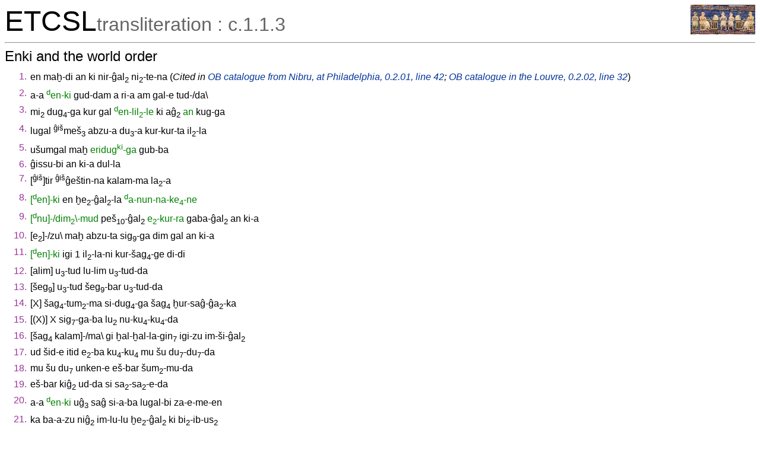

--- FILE ---
content_type: text/html; charset=utf-8
request_url: https://etcsl.orinst.ox.ac.uk/cgi-bin/etcsl.cgi?text=c.1.1.3&display=Crit&charenc=gcirc&lineid=c113.254
body_size: 28086
content:
<!DOCTYPE html PUBLIC
"-//W3C//DTD XHTML 1.0 Transitional//EN"
"http://www.w3.org/TR/xhtml1/DTD/xhtml1-transitional.dtd">
<html>
<head><title>The Electronic Text Corpus of Sumerian Literature</title>
<meta http-equiv='Content-Type' content='text/html; charset=utf-8'/>
<link rel='stylesheet' href='../edition2/css/etcslsearch.css'/>
<link rel='shortcut icon' href='../edition2/gif/igi.ico'/>
<script src='../edition2/js/etcsl.js' type='text/javascript'></script>
<script src='../edition2/js/ttstart.js' type='text/javascript'></script>
<script>window.ETCSL_dynamic = {"dynamic_text":"c.1.1.3","updatedby":"RC","updated":"2026-01-05"};</script>
</head>
<body onLoad="gotoline('#c113.254');">
<table width='100%' cellpadding='0' cellspacing='0'><tr>
<td align='left' valign='bottom'><font color='black' size='+4'>ETCSL</font><font color='#666666' size='+3'>transliteration : c.1.1.3</font></td>
<td align='right' valign='top'><a href='../' title='ETCSL homepage'><img src='../edition2/jpg/sumer73allsmall.jpg' alt='ETCSL homepage' border='0'></a>
</td></tr></table>
<hr/>
<h2>Enki and the world order</h2>
<table cellspacing='2' cellpadding='2' border='0' width='90%'>   <tr><td align='right' valign='top'><span class="emesal">1.<span class="emesal"><span class="emesal"></td><td> <span onMouseover="doTooltip(event, 'en (N) lord')" onMouseout="hideTip()">en</span> <span onMouseover="doTooltip(event, 'ma&#x1E2B;-di (AJ) illustrious')" onMouseout="hideTip()">ma&#x1E2B;-di</span> <span onMouseover="doTooltip(event, 'an (N) heaven')" onMouseout="hideTip()">an</span> <span onMouseover="doTooltip(event, 'ki (N) place')" onMouseout="hideTip()">ki</span> <span onMouseover="doTooltip(event, 'nir-&#x011D;al<sub>2</sub> (AJ) authoritative')" onMouseout="hideTip()">nir-&#x011D;al<sub>2</sub></span> <span onMouseover="doTooltip(event, 'ni<sub>2</sub>-te-a-ni (PD:reflexive) himself, herself')" onMouseout="hideTip()">ni<sub>2</sub>-te-na</span> (<span class="note">Cited in <a href='etcsl.cgi?text=c.0.2.01&charenc=gcirc&lineid=c0201.42'>OB catalogue from Nibru, at Philadelphia, 0.2.01, line 42</a>; <a href='etcsl.cgi?text=c.0.2.02&charenc=gcirc&lineid=c0202.32'>OB catalogue in the Louvre, 0.2.02, line 32</a></span>)  </td></tr>
 <tr><td align='right' valign='top'><span class="emesal">2.<span class="emesal"><span class="emesal"></td><td> <span onMouseover="doTooltip(event, 'a-a (N) father')" onMouseout="hideTip()">a-a</span> <span class="proper"><span onMouseover="doTooltip(event, 'en-ki (N:DN) Enki')" onMouseout="hideTip()"><sup>d</sup>en-ki</span></span> <span onMouseover="doTooltip(event, 'gud (N) bull')" onMouseout="hideTip()">gud-dam</span> <span onMouseover="doTooltip(event, 'a (N) water')" onMouseout="hideTip()">a</span> <span onMouseover="doTooltip(event, 'ri (V) to direct')" onMouseout="hideTip()">ri-a</span> <span onMouseover="doTooltip(event, 'am (N) wild bull')" onMouseout="hideTip()">am</span> <span onMouseover="doTooltip(event, 'gal (V) to be big')" onMouseout="hideTip()">gal-e</span> <span onMouseover="doTooltip(event, 'tud (V) to give birth')" onMouseout="hideTip()">tud-/da</span>\ </td></tr>
 <tr><td align='right' valign='top'><span class="emesal">3.<span class="emesal"><span class="emesal"></td><td> <span onMouseover="doTooltip(event, 'mi<sub>2</sub> (N) (loving) care')" onMouseout="hideTip()">mi<sub>2</sub></span> <span onMouseover="doTooltip(event, 'dug<sub>4</sub> (V) to say')" onMouseout="hideTip()">dug<sub>4</sub>-ga</span> <span onMouseover="doTooltip(event, 'kur (N) (mountain) land')" onMouseout="hideTip()">kur</span> <span onMouseover="doTooltip(event, 'gal (V) to be big')" onMouseout="hideTip()">gal</span> <span class="proper"><span onMouseover="doTooltip(event, 'en-lil<sub>2</sub> (N:DN) Enlil')" onMouseout="hideTip()"><sup>d</sup>en-lil<sub>2</sub>-le</span></span> <span onMouseover="doTooltip(event, 'ki (N) place')" onMouseout="hideTip()">ki</span> <span onMouseover="doTooltip(event, 'a&#x011D;<sub>2</sub> (V) to measure')" onMouseout="hideTip()">a&#x011D;<sub>2</sub></span> <span class="proper"><span onMouseover="doTooltip(event, 'an (N:DN) An')" onMouseout="hideTip()">an</span></span> <span onMouseover="doTooltip(event, 'kug (AJ) shining')" onMouseout="hideTip()">kug-ga</span> </td></tr>
 <tr><td align='right' valign='top'><span class="emesal">4.<span class="emesal"><span class="emesal"></td><td> <span onMouseover="doTooltip(event, 'lugal (N) king')" onMouseout="hideTip()">lugal</span> <span onMouseover="doTooltip(event, 'me&#x0161;<sub>3</sub> (N) type of tree')" onMouseout="hideTip()"><sup>&#x011D;i&#x0161;</sup>me&#x0161;<sub>3</sub></span> <span onMouseover="doTooltip(event, 'abzu (N) underground water')" onMouseout="hideTip()">abzu-a</span> <span onMouseover="doTooltip(event, 'du<sub>3</sub> (V) to erect')" onMouseout="hideTip()">du<sub>3</sub>-a</span> <span onMouseover="doTooltip(event, 'kur (N) (mountain) land')" onMouseout="hideTip()">kur-kur-ta</span> <span onMouseover="doTooltip(event, 'il<sub>2</sub> (V) to raise')" onMouseout="hideTip()">il<sub>2</sub>-la</span> </td></tr>
 <tr><td align='right' valign='top'><span class="emesal">5.<span class="emesal"><span class="emesal"></td><td> <span onMouseover="doTooltip(event, 'u&#x0161;umgal (N) type of serpent')" onMouseout="hideTip()">u&#x0161;umgal</span> <span onMouseover="doTooltip(event, 'ma&#x1E2B; (V) to be majestic')" onMouseout="hideTip()">ma&#x1E2B;</span> <span class="proper"><span onMouseover="doTooltip(event, 'eridug (N:SN) Eridug')" onMouseout="hideTip()">eridug<sup>ki</sup>-ga</span></span> <span onMouseover="doTooltip(event, 'gub (V) to stand')" onMouseout="hideTip()">gub-ba</span> </td></tr>
 <tr><td align='right' valign='top'><span class="emesal">6.<span class="emesal"><span class="emesal"></td><td> <span onMouseover="doTooltip(event, '&#x011D;issu (N) (protective) shade')" onMouseout="hideTip()">&#x011D;issu-bi</span> <span onMouseover="doTooltip(event, 'an (N) heaven')" onMouseout="hideTip()">an</span> <span onMouseover="doTooltip(event, 'ki (N) place')" onMouseout="hideTip()">ki-a</span> <span onMouseover="doTooltip(event, 'dul (V) to cover (together)')" onMouseout="hideTip()">dul-la</span> </td></tr>
 <tr><td align='right' valign='top'><span class="emesal">7.<span class="emesal"><span class="emesal"></td><td> [<span onMouseover="doTooltip(event, 'tir (N) forest')" onMouseout="hideTip()"><sup>&#x011D;i&#x0161;</sup>]tir</span> <span onMouseover="doTooltip(event, '&#x011D;e&#x0161;tin (N) grape (wine)')" onMouseout="hideTip()"><sup>&#x011D;i&#x0161;</sup>&#x011D;e&#x0161;tin-na</span> <span onMouseover="doTooltip(event, 'kalam (N) the Land')" onMouseout="hideTip()">kalam-ma</span> <span onMouseover="doTooltip(event, 'la<sub>2</sub> (V) to hang')" onMouseout="hideTip()">la<sub>2</sub>-a</span> </td></tr>
 <tr><td align='right' valign='top'><span class="emesal">8.<span class="emesal"><span class="emesal"></td><td> <span class="proper"><span onMouseover="doTooltip(event, 'en-ki (N:DN) Enki')" onMouseout="hideTip()">[<sup>d</sup>en]-ki</span></span> <span onMouseover="doTooltip(event, 'en (N) lord')" onMouseout="hideTip()">en</span> <span onMouseover="doTooltip(event, '&#x1E2B;e<sub>2</sub>-&#x011D;al<sub>2</sub> (N) plenty')" onMouseout="hideTip()">&#x1E2B;e<sub>2</sub>-&#x011D;al<sub>2</sub>-la</span> <span class="proper"><span onMouseover="doTooltip(event, 'a-nun-na (N:DN) Anuna')" onMouseout="hideTip()"><sup>d</sup>a-nun-na-ke<sub>4</sub>-ne</span></span> </td></tr>
 <tr><td align='right' valign='top'><span class="emesal">9.<span class="emesal"><span class="emesal"></td><td> <span class="proper"><span onMouseover="doTooltip(event, 'nu-dim<sub>2</sub>-mud (N:DN) Nudimmud')" onMouseout="hideTip()">[<sup>d</sup>nu]-/dim<sub>2</sub>\-mud</span></span> <span onMouseover="doTooltip(event, 'pe&#x0161;<sub>10</sub>-&#x011D;al<sub>2</sub> (AJ) mighty?')" onMouseout="hideTip()">pe&#x0161;<sub>10</sub>-&#x011D;al<sub>2</sub></span> <span class="proper"><span onMouseover="doTooltip(event, 'e<sub>2</sub>-kur (N:TN) E-kur')" onMouseout="hideTip()">e<sub>2</sub>-kur-ra</span></span> <span onMouseover="doTooltip(event, 'gaba-&#x011D;al<sub>2</sub> (AJ) forceful')" onMouseout="hideTip()">gaba-&#x011D;al<sub>2</sub></span> <span onMouseover="doTooltip(event, 'an (N) heaven')" onMouseout="hideTip()">an</span> <span onMouseover="doTooltip(event, 'ki (N) place')" onMouseout="hideTip()">ki-a</span> </td></tr>
 <tr><td align='right' valign='top'><span class="emesal">10.<span class="emesal"><span class="emesal"></td><td> [<span onMouseover="doTooltip(event, 'e<sub>2</sub> (N) house(hold)')" onMouseout="hideTip()">e<sub>2</sub>]-/zu</span>\ <span onMouseover="doTooltip(event, 'ma&#x1E2B; (V) to be majestic')" onMouseout="hideTip()">ma&#x1E2B;</span> <span onMouseover="doTooltip(event, 'abzu (N) underground water')" onMouseout="hideTip()">abzu-ta</span> <span onMouseover="doTooltip(event, 'sig<sub>9</sub> (V) to put')" onMouseout="hideTip()">sig<sub>9</sub>-ga</span> <span onMouseover="doTooltip(event, 'dim (N) (cosmic) post')" onMouseout="hideTip()">dim</span> <span onMouseover="doTooltip(event, 'gal (V) to be big')" onMouseout="hideTip()">gal</span> <span onMouseover="doTooltip(event, 'an (N) heaven')" onMouseout="hideTip()">an</span> <span onMouseover="doTooltip(event, 'ki (N) place')" onMouseout="hideTip()">ki-a</span> </td></tr>
 <tr><td align='right' valign='top'><span class="emesal">11.<span class="emesal"><span class="emesal"></td><td> <span class="proper"><span onMouseover="doTooltip(event, 'en-ki (N:DN) Enki')" onMouseout="hideTip()">[<sup>d</sup>en]-ki</span></span> <span onMouseover="doTooltip(event, 'igi (N) eye')" onMouseout="hideTip()">igi</span> <span onMouseover="doTooltip(event, '1 (NU:cardinal) 1')" onMouseout="hideTip()">1</span> <span onMouseover="doTooltip(event, 'il<sub>2</sub> (V) to raise')" onMouseout="hideTip()">il<sub>2</sub>-la-ni</span> <span onMouseover="doTooltip(event, 'kur-&#x0161;ag<sub>4</sub> (N) centre of mountain')" onMouseout="hideTip()">kur-&#x0161;ag<sub>4</sub>-ge</span> <span onMouseover="doTooltip(event, 'dug<sub>4</sub> (V) to say')" onMouseout="hideTip()">di-di</span> </td></tr>
 <tr><td align='right' valign='top'><span class="emesal">12.<span class="emesal"><span class="emesal"></td><td> [<span onMouseover="doTooltip(event, 'alim (N) bison')" onMouseout="hideTip()">alim</span>] <span onMouseover="doTooltip(event, 'tud (V) to give birth')" onMouseout="hideTip()">u<sub>3</sub>-tud</span> <span onMouseover="doTooltip(event, 'lulim (N) red deer?')" onMouseout="hideTip()">lu-lim</span> <span onMouseover="doTooltip(event, 'tud (V) to give birth')" onMouseout="hideTip()">u<sub>3</sub>-tud-da</span> </td></tr>
 <tr><td align='right' valign='top'><span class="emesal">13.<span class="emesal"><span class="emesal"></td><td> [<span onMouseover="doTooltip(event, '&#x0161;eg<sub>9</sub> (N) wild sheep?')" onMouseout="hideTip()">&#x0161;eg<sub>9</sub></span>] <span onMouseover="doTooltip(event, 'tud (V) to give birth')" onMouseout="hideTip()">u<sub>3</sub>-tud</span> <span onMouseover="doTooltip(event, '&#x0161;eg<sub>9</sub>-bar (N) fallow deer?')" onMouseout="hideTip()">&#x0161;eg<sub>9</sub>-bar</span> <span onMouseover="doTooltip(event, 'tud (V) to give birth')" onMouseout="hideTip()">u<sub>3</sub>-tud-da</span> </td></tr>
 <tr><td align='right' valign='top'><span class="emesal">14.<span class="emesal"><span class="emesal"></td><td> [<span onMouseover="doTooltip(event, 'X () X')" onMouseout="hideTip()">X</span>] <span onMouseover="doTooltip(event, '&#x0161;ag<sub>4</sub>-tum<sub>2</sub> (N) meadow')" onMouseout="hideTip()">&#x0161;ag<sub>4</sub>-tum<sub>2</sub>-ma</span> <span onMouseover="doTooltip(event, 'si-dug<sub>4</sub> (N) hollow')" onMouseout="hideTip()">si-dug<sub>4</sub>-ga</span> <span onMouseover="doTooltip(event, '&#x0161;ag<sub>4</sub> (N) heart')" onMouseout="hideTip()">&#x0161;ag<sub>4</sub></span> <span onMouseover="doTooltip(event, '&#x1E2B;ur-sa&#x011D; (N) mountain (range)')" onMouseout="hideTip()">&#x1E2B;ur-sa&#x011D;-&#x011D;a<sub>2</sub>-ka</span> </td></tr>
 <tr><td align='right' valign='top'><span class="emesal">15.<span class="emesal"><span class="emesal"></td><td> [<span onMouseover="doTooltip(event, 'Xbr () Xbr')" onMouseout="hideTip()">(X)</span>] <span onMouseover="doTooltip(event, 'X () X')" onMouseout="hideTip()">X</span> <span onMouseover="doTooltip(event, 'sig<sub>7</sub> (V) to be green')" onMouseout="hideTip()">sig<sub>7</sub>-ga-ba</span> <span onMouseover="doTooltip(event, 'lu<sub>2</sub> (N) person')" onMouseout="hideTip()">lu<sub>2</sub></span> <span onMouseover="doTooltip(event, 'kur<sub>9</sub> (V) to enter')" onMouseout="hideTip()">nu-ku<sub>4</sub>-ku<sub>4</sub>-da</span> </td></tr>
 <tr><td align='right' valign='top'><span class="emesal">16.<span class="emesal"><span class="emesal"></td><td> [<span onMouseover="doTooltip(event, '&#x0161;ag<sub>4</sub> (N) heart')" onMouseout="hideTip()">&#x0161;ag<sub>4</sub></span> <span onMouseover="doTooltip(event, 'kalam (N) the Land')" onMouseout="hideTip()">kalam]-/ma</span>\ <span onMouseover="doTooltip(event, 'gi (N) reed')" onMouseout="hideTip()">gi</span> <span onMouseover="doTooltip(event, '&#x1E2B;al (V) to divide out')" onMouseout="hideTip()">&#x1E2B;al-&#x1E2B;al-la-gin<sub>7</sub></span> <span onMouseover="doTooltip(event, 'igi (N) eye')" onMouseout="hideTip()">igi-zu</span> <span onMouseover="doTooltip(event, '&#x011D;al<sub>2</sub> (V) to be (located)')" onMouseout="hideTip()">im-&#x0161;i-&#x011D;al<sub>2</sub></span> </td></tr>
 <tr><td align='right' valign='top'><span class="emesal">17.<span class="emesal"><span class="emesal"></td><td> <span onMouseover="doTooltip(event, 'ud (N) day(light)')" onMouseout="hideTip()">ud</span> <span onMouseover="doTooltip(event, '&#x0161;id (V) to count')" onMouseout="hideTip()">&#x0161;id-e</span> <span onMouseover="doTooltip(event, 'itid (N) moon(light)')" onMouseout="hideTip()">itid</span> <span onMouseover="doTooltip(event, 'e<sub>2</sub> (N) house(hold)')" onMouseout="hideTip()">e<sub>2</sub>-ba</span> <span onMouseover="doTooltip(event, 'kur<sub>9</sub> (V) to enter')" onMouseout="hideTip()">ku<sub>4</sub>-ku<sub>4</sub></span> <span onMouseover="doTooltip(event, 'mu (N) year')" onMouseout="hideTip()">mu</span> <span onMouseover="doTooltip(event, '&#x0161;u (N) hand')" onMouseout="hideTip()">&#x0161;u</span> <span onMouseover="doTooltip(event, 'du<sub>7</sub> (V) to be perfect')" onMouseout="hideTip()">du<sub>7</sub>-du<sub>7</sub>-da</span> </td></tr>
 <tr><td align='right' valign='top'><span class="emesal">18.<span class="emesal"><span class="emesal"></td><td> <span onMouseover="doTooltip(event, 'mu (N) year')" onMouseout="hideTip()">mu</span> <span onMouseover="doTooltip(event, '&#x0161;u (N) hand')" onMouseout="hideTip()">&#x0161;u</span> <span onMouseover="doTooltip(event, 'du<sub>7</sub> (V) to be perfect')" onMouseout="hideTip()">du<sub>7</sub></span> <span onMouseover="doTooltip(event, 'unken (N) assembly')" onMouseout="hideTip()">unken-e</span> <span onMouseover="doTooltip(event, 'e&#x0161;-bar (N) decision')" onMouseout="hideTip()">e&#x0161;-bar</span> <span onMouseover="doTooltip(event, '&#x0161;um<sub>2</sub> (V) to give')" onMouseout="hideTip()">&#x0161;um<sub>2</sub>-mu-da</span> </td></tr>
 <tr><td align='right' valign='top'><span class="emesal">19.<span class="emesal"><span class="emesal"></td><td> <span onMouseover="doTooltip(event, 'e&#x0161;-bar (N) decision')" onMouseout="hideTip()">e&#x0161;-bar</span> <span onMouseover="doTooltip(event, 'ki&#x011D;<sub>2</sub> (V) to seek')" onMouseout="hideTip()">ki&#x011D;<sub>2</sub></span> <span onMouseover="doTooltip(event, 'ud (N) day(light)')" onMouseout="hideTip()">ud-da</span> <phr type="VP" lemma="si sa2" label="to make straight"> <span onMouseover="doTooltip(event, 'si (N) horn')" onMouseout="hideTip()">si</span> <span onMouseover="doTooltip(event, 'sa<sub>2</sub> (V) to equal')" onMouseout="hideTip()">sa<sub>2</sub>-sa<sub>2</sub>-e-da</span> </phr> </td></tr>
 <tr><td align='right' valign='top'><span class="emesal">20.<span class="emesal"><span class="emesal"></td><td> <span onMouseover="doTooltip(event, 'a-a (N) father')" onMouseout="hideTip()">a-a</span> <span class="proper"><span onMouseover="doTooltip(event, 'en-ki (N:DN) Enki')" onMouseout="hideTip()"><sup>d</sup>en-ki</span></span> <span onMouseover="doTooltip(event, 'u&#x011D;<sub>3</sub> (N) people')" onMouseout="hideTip()">u&#x011D;<sub>3</sub></span> <span onMouseover="doTooltip(event, 'sa&#x011D; (N) head')" onMouseout="hideTip()">sa&#x011D;</span> <span onMouseover="doTooltip(event, 'si (V) to fill')" onMouseout="hideTip()">si-a-ba</span> <span onMouseover="doTooltip(event, 'lugal (N) king')" onMouseout="hideTip()">lugal-bi</span> <span onMouseover="doTooltip(event, 'za (PD:personal) you (sg.)')" onMouseout="hideTip()">za-e-me-en</span> </td></tr>
 <tr><td align='right' valign='top'><span class="emesal">21.<span class="emesal"><span class="emesal"></td><td> <span onMouseover="doTooltip(event, 'ka (N) mouth')" onMouseout="hideTip()">ka</span> <span onMouseover="doTooltip(event, 'ba (V) to allot')" onMouseout="hideTip()">ba-a-zu</span> <span onMouseover="doTooltip(event, 'ni&#x011D;<sub>2</sub> (N) thing')" onMouseout="hideTip()">ni&#x011D;<sub>2</sub></span> <span onMouseover="doTooltip(event, 'lu (V) to be abundant')" onMouseout="hideTip()">im-lu-lu</span> <span onMouseover="doTooltip(event, '&#x1E2B;e<sub>2</sub>-&#x011D;al<sub>2</sub> (N) plenty')" onMouseout="hideTip()">&#x1E2B;e<sub>2</sub>-&#x011D;al<sub>2</sub></span> <span onMouseover="doTooltip(event, 'ki (N) place')" onMouseout="hideTip()">ki</span> <span onMouseover="doTooltip(event, 'us<sub>2</sub> (V) to be adjacent')" onMouseout="hideTip()">bi<sub>2</sub>-ib-us<sub>2</sub></span> </td></tr>
 <tr><td align='right' valign='top'><span class="emesal">22.<span class="emesal"><span class="emesal"></td><td> <span onMouseover="doTooltip(event, 'pa (N) branch')" onMouseout="hideTip()">pa-zu</span> <span onMouseover="doTooltip(event, 'gu (N) (flax) thread')" onMouseout="hideTip()">gu</span> <span onMouseover="doTooltip(event, 'gurun (N) fruit')" onMouseout="hideTip()">gurun-ba</span> <span onMouseover="doTooltip(event, 'sig<sub>7</sub> (V) to be green')" onMouseout="hideTip()">sig<sub>7</sub>-ga</span> <span onMouseover="doTooltip(event, 'gada (N) linen (fibre)')" onMouseout="hideTip()">gada</span> <span onMouseover="doTooltip(event, '&#x1E2B;a-ad (V) to shine')" onMouseout="hideTip()">&#x1E2B;a-ad-e</span> <span onMouseover="doTooltip(event, 'du<sub>7</sub> (V) to be perfect')" onMouseout="hideTip()">du<sub>7</sub>-a</span> </td></tr>
 <tr><td align='right' valign='top'><span class="emesal">23.<span class="emesal"><span class="emesal"></td><td> <span onMouseover="doTooltip(event, 'X () X')" onMouseout="hideTip()">X</span> <span onMouseover="doTooltip(event, 'di&#x011D;ir (N) deity')" onMouseout="hideTip()">di&#x011D;ir-re-e-ne-ka</span> <span onMouseover="doTooltip(event, 'me-te (N) (fitting) attribute')" onMouseout="hideTip()">me-te-a&#x0161;</span> <span onMouseover="doTooltip(event, '&#x011D;al<sub>2</sub> (V) to be (located)')" onMouseout="hideTip()">im-mi-ib<sub>2</sub>-&#x011D;al<sub>2</sub></span> </td></tr>
 <tr><td align='right' valign='top'><span class="emesal">24.<span class="emesal"><span class="emesal"></td><td> [<span onMouseover="doTooltip(event, 'X () X')" onMouseout="hideTip()">X</span>] <span onMouseover="doTooltip(event, 'X () X')" onMouseout="hideTip()">X</span> <span onMouseover="doTooltip(event, '&#x011D;i&#x0161; (N) tree')" onMouseout="hideTip()">&#x011D;i&#x0161;</span> <span onMouseover="doTooltip(event, 'tir (N) forest')" onMouseout="hideTip()"><sup>&#x011D;i&#x0161;</sup>tir-ba</span> <span onMouseover="doTooltip(event, 'du<sub>3</sub> (V) to erect')" onMouseout="hideTip()">du<sub>3</sub>-a</span> <span onMouseover="doTooltip(event, 'zulum&#x1E2B;i (N) long fleece')" onMouseout="hideTip()"><sup>tug<sub>2</sub></sup>zulum&#x1E2B;i-e</span> <span onMouseover="doTooltip(event, 'me (V) to be')" onMouseout="hideTip()">na-nam</span> </td></tr>
 <tr><td align='right' valign='top'><span class="emesal">25.<span class="emesal"><span class="emesal"></td><td> [<span onMouseover="doTooltip(event, 'u<sub>8</sub> (N) ewe')" onMouseout="hideTip()">u<sub>8</sub></span>] <span onMouseover="doTooltip(event, 'zid (AJ) right')" onMouseout="hideTip()">zid</span> <span onMouseover="doTooltip(event, 'sila<sub>4</sub> (N) lamb')" onMouseout="hideTip()">sila<sub>4</sub></span> <span onMouseover="doTooltip(event, 'zid (AJ) right')" onMouseout="hideTip()">zid</span> <span onMouseover="doTooltip(event, 'na-su<sub>8</sub> (N) meaning unknown')" onMouseout="hideTip()">na-su<sub>8</sub>-e</span> <span onMouseover="doTooltip(event, 'me-te (N) (fitting) attribute')" onMouseout="hideTip()">me-te-a&#x0161;</span> <span onMouseover="doTooltip(event, '&#x011D;al<sub>2</sub> (V) to be (located)')" onMouseout="hideTip()">im-mi-ib<sub>2</sub>-&#x011D;al<sub>2</sub></span> </td></tr>
 <tr><td align='right' valign='top'><span class="emesal">26.<span class="emesal"><span class="emesal"></td><td> [<span onMouseover="doTooltip(event, 'X () X')" onMouseout="hideTip()">X</span>] <span onMouseover="doTooltip(event, 'X () X')" onMouseout="hideTip()">X</span> <span onMouseover="doTooltip(event, 'gana<sub>2</sub> (N) field')" onMouseout="hideTip()">gana<sub>2</sub></span> <span onMouseover="doTooltip(event, 'zid (AJ) right')" onMouseout="hideTip()">zid-da</span> <span onMouseover="doTooltip(event, 'X () X')" onMouseout="hideTip()">X</span> [<span onMouseover="doTooltip(event, '&hellip; () &hellip;')" onMouseout="hideTip()">&hellip;</span>] <span onMouseover="doTooltip(event, 'ra (V) to beat')" onMouseout="hideTip()">um-mi-in-ra</span> </td></tr>
 <tr><td align='right' valign='top'><span class="emesal">27.<span class="emesal"><span class="emesal"></td><td> [<span onMouseover="doTooltip(event, '&hellip; () &hellip;')" onMouseout="hideTip()">&hellip;</span>] <span onMouseover="doTooltip(event, 'guru<sub>7</sub>-du<sub>6</sub> (N) type of grain heap')" onMouseout="hideTip()">guru<sub>7</sub>-du<sub>6</sub></span> <span onMouseover="doTooltip(event, 'guru<sub>7</sub>-ma&#x0161; (N) type of grain heap')" onMouseout="hideTip()">guru<sub>7</sub>-ma&#x0161;-e</span> <span onMouseover="doTooltip(event, 'gu<sub>2</sub> (N) neck')" onMouseout="hideTip()">gu<sub>2</sub></span> <span onMouseover="doTooltip(event, 'gur (V) to turn')" onMouseout="hideTip()">im-da-gur-re</span> </td></tr>
 <tr><td align='right' valign='top'><span class="emesal">28.<span class="emesal"><span class="emesal"></td><td> [<span onMouseover="doTooltip(event, 'X () X')" onMouseout="hideTip()">X</span> <span onMouseover="doTooltip(event, 'X () X')" onMouseout="hideTip()">X</span>] <span onMouseover="doTooltip(event, 'X () X')" onMouseout="hideTip()">X</span> <span onMouseover="doTooltip(event, 'i<sub>3</sub> (N) fatty substance')" onMouseout="hideTip()">i<sub>3</sub></span> <span onMouseover="doTooltip(event, 'me (V) to be')" onMouseout="hideTip()">na-nam</span> <span onMouseover="doTooltip(event, 'ga (N) milk')" onMouseout="hideTip()">ga</span> <span onMouseover="doTooltip(event, 'me (V) to be')" onMouseout="hideTip()">na-nam</span> <span onMouseover="doTooltip(event, 'tur<sub>3</sub> (N) animal stall')" onMouseout="hideTip()">tur<sub>3</sub></span> <span onMouseover="doTooltip(event, 'ama&#x0161; (N) sheepfold')" onMouseout="hideTip()">ama&#x0161;-e</span> <span onMouseover="doTooltip(event, 'de<sub>6</sub> (V) to carry')" onMouseout="hideTip()">nam-de<sub>6</sub></span> </td></tr>
 <tr><td align='right' valign='top'><span class="emesal">29.<span class="emesal"><span class="emesal"></td><td> [<span onMouseover="doTooltip(event, 'sipad (N) shepherd')" onMouseout="hideTip()">sipad]-de<sub>3</sub></span> <span onMouseover="doTooltip(event, 'i-lu-lam-ma (N) type of song')" onMouseout="hideTip()">i-lu-lam-ma-na</span> <span onMouseover="doTooltip(event, 'dug<sub>3</sub> (V) to be good')" onMouseout="hideTip()">dug<sub>3</sub>-ge-e&#x0161;</span> <span onMouseover="doTooltip(event, 'dug<sub>4</sub> (V) to say')" onMouseout="hideTip()">im-mi-ib-be<sub>2</sub></span> </td></tr>
 <tr><td align='right' valign='top'><span class="emesal">30.<span class="emesal"><span class="emesal"></td><td> /<span onMouseover="doTooltip(event, 'unud (N) herdsman')" onMouseout="hideTip()">unud(UNU<sub>3</sub>)\-de<sub>3</sub></span> <span onMouseover="doTooltip(event, 'dun<sub>5</sub> (V) to rock')" onMouseout="hideTip()">dun<sub>5</sub>-dun<sub>5</sub></span> <span onMouseover="doTooltip(event, '&#x0161;akir<sub>3</sub> (N) churn')" onMouseout="hideTip()"><sup>dug</sup>&#x0161;akir-ra-ka-na</span> <span onMouseover="doTooltip(event, 'ud (N) day(light)')" onMouseout="hideTip()">ud</span> <span onMouseover="doTooltip(event, 'zal (V) to pass')" onMouseout="hideTip()">im-di-ni-ib-zal-e</span> </td></tr>
 <tr><td align='right' valign='top'><span class="emesal">31.<span class="emesal"><span class="emesal"></td><td> /<span onMouseover="doTooltip(event, 'ki&#x011D;<sub>2</sub>-sig (N) late afternoon meal')" onMouseout="hideTip()">ki&#x011D;<sub>2</sub>\-sig</span> <span onMouseover="doTooltip(event, 'unu<sub>2</sub> (N) (dining) hall')" onMouseout="hideTip()">unu<sub>2</sub></span> <span onMouseover="doTooltip(event, 'gal (V) to be big')" onMouseout="hideTip()">gal</span> <span onMouseover="doTooltip(event, 'di&#x011D;ir (N) deity')" onMouseout="hideTip()">di&#x011D;ir-re-e-ne-ka</span> <span onMouseover="doTooltip(event, 'me-te (N) (fitting) attribute')" onMouseout="hideTip()">me-te-a&#x0161;</span> <span onMouseover="doTooltip(event, '&#x011D;al<sub>2</sub> (V) to be (located)')" onMouseout="hideTip()">im-mi-ib-&#x011D;al<sub>2</sub></span> </td></tr>
 <tr><td align='right' valign='top'><span class="emesal">32.<span class="emesal"><span class="emesal"></td><td> /<span onMouseover="doTooltip(event, 'inim (N) word')" onMouseout="hideTip()">inim\-zu</span> <span onMouseover="doTooltip(event, '&#x011D;uru&#x0161; (N) young man')" onMouseout="hideTip()">&#x011D;uru&#x0161;-e</span> <span onMouseover="doTooltip(event, 'usu (N) strength')" onMouseout="hideTip()">usu-ni-gin<sub>7</sub></span> <span onMouseover="doTooltip(event, '&#x0161;ag<sub>4</sub> (N) heart')" onMouseout="hideTip()">&#x0161;ag<sub>4</sub>-ga</span> <span onMouseover="doTooltip(event, '&#x011D;al<sub>2</sub> (V) to be (located)')" onMouseout="hideTip()">mu-ni-&#x011D;al<sub>2</sub></span> </td></tr>
 <tr><td align='right' valign='top'><span class="emesal">33.<span class="emesal"><span class="emesal"></td><td> <span onMouseover="doTooltip(event, 'gud (N) bull')" onMouseout="hideTip()">gud</span> <span onMouseover="doTooltip(event, 'a<sub>2</sub> (N) arm')" onMouseout="hideTip()">a<sub>2</sub></span> <span onMouseover="doTooltip(event, 'gur<sub>4</sub> (V) to be thick')" onMouseout="hideTip()">gur-ra-gin<sub>7</sub></span> <span onMouseover="doTooltip(event, 'kisal (N) courtyard')" onMouseout="hideTip()">kisal-a</span> <span onMouseover="doTooltip(event, 'du<sub>7</sub> (V) to push')" onMouseout="hideTip()">mu-un-du<sub>7</sub>-du<sub>7</sub></span> </td></tr>
 <tr><td align='right' valign='top'><span class="emesal">34.<span class="emesal"><span class="emesal"></td><td> /<span onMouseover="doTooltip(event, 'inim (N) word')" onMouseout="hideTip()">inim\-zu</span> <span onMouseover="doTooltip(event, 'ki-sikil (N) young woman')" onMouseout="hideTip()">ki-sikil-e</span> <span onMouseover="doTooltip(event, '&#x1E2B;i-li (N) attractiveness')" onMouseout="hideTip()">&#x1E2B;i-li-a-ni-gin<sub>7</sub></span> <span onMouseover="doTooltip(event, 'sa&#x011D; (N) head')" onMouseout="hideTip()">sa&#x011D;-&#x011D;a<sub>2</sub></span> <span onMouseover="doTooltip(event, '&#x011D;al<sub>2</sub> (V) to be (located)')" onMouseout="hideTip()">mu-ni-in-&#x011D;al<sub>2</sub></span> </td></tr>
 <tr><td align='right' valign='top'><span class="emesal">35.<span class="emesal"><span class="emesal"></td><td> [<span onMouseover="doTooltip(event, 'iri (N) town')" onMouseout="hideTip()">iri<sup>ki</sup></span>] <span onMouseover="doTooltip(event, '&#x011D;ar (V) to place')" onMouseout="hideTip()">&#x011D;ar-&#x011D;ar-ra-bi</span> <span onMouseover="doTooltip(event, 'u&#x011D;<sub>3</sub> (N) people')" onMouseout="hideTip()">u&#x011D;<sub>3</sub>-e</span> <span onMouseover="doTooltip(event, 'u<sub>6</sub> (N) wonder')" onMouseout="hideTip()">u<sub>6</sub></span> <span onMouseover="doTooltip(event, 'dug<sub>4</sub> (V) to say')" onMouseout="hideTip()">mu-e</span> </td></tr>
 <tr><td align='right' valign='top'><span class="emesal">36.<span class="emesal"><span class="emesal"></td><td> [<span onMouseover="doTooltip(event, 'X () X')" onMouseout="hideTip()">X</span> <span onMouseover="doTooltip(event, 'X () X')" onMouseout="hideTip()">X</span>] <span onMouseover="doTooltip(event, 'X () X')" onMouseout="hideTip()">X</span> <span onMouseover="doTooltip(event, 'sig<sub>10</sub> (V) to place')" onMouseout="hideTip()">sig<sub>10</sub>-ga-am<sub>3</sub></span> <span onMouseover="doTooltip(event, 'kaskal (N) (high)way')" onMouseout="hideTip()">kaskal-e</span> <span onMouseover="doTooltip(event, 'ra (V) to beat')" onMouseout="hideTip()">am<sub>3</sub>-ra</span> </td></tr>
 <tr><td align='right' valign='top'><span class="emesal">37.<span class="emesal"><span class="emesal"></td><td> [<span onMouseover="doTooltip(event, 'X () X')" onMouseout="hideTip()">X</span> <span onMouseover="doTooltip(event, 'X () X')" onMouseout="hideTip()">X</span>] <span onMouseover="doTooltip(event, 'X () X')" onMouseout="hideTip()">X</span> <span onMouseover="doTooltip(event, 'DAG.KISIM<sub>5</sub>&times;AB<sub>2</sub> (N) cowshed')" onMouseout="hideTip()">DAG.KISIM<sub>5</sub>&times;AB<sub>2</sub></span> <span onMouseover="doTooltip(event, 'du<sub>3</sub> (V) to erect')" onMouseout="hideTip()">du<sub>3</sub>-a</span> <span onMouseover="doTooltip(event, 'a<sub>2</sub> (N) arm')" onMouseout="hideTip()">a<sub>2</sub>-bi</span> <span onMouseover="doTooltip(event, 'sud (V) to be distant')" onMouseout="hideTip()">na-sud-e</span> </td></tr>
 <tr><td align='right' valign='top'><span class="emesal">38.<span class="emesal"><span class="emesal"></td><td> [<span onMouseover="doTooltip(event, 'en (N) lord')" onMouseout="hideTip()">en-en]-e-ne</span> <span onMouseover="doTooltip(event, 'barag (N) dais')" onMouseout="hideTip()">barag-barag-ge<sub>2</sub>-/e\-ne</span> </td></tr>
 <tr><td align='right' valign='top'><span class="emesal">39.<span class="emesal"><span class="emesal"></td><td> [<span onMouseover="doTooltip(event, '&#x0161;ag<sub>4</sub> (N) heart')" onMouseout="hideTip()">&#x0161;ag<sub>4</sub>-bi</span>] /<span onMouseover="doTooltip(event, '&#x1E2B;ul<sub>2</sub> (V) to be happy')" onMouseout="hideTip()">&#x1E2B;ul<sub>2</sub>\-&#x1E2B;ul<sub>2</sub>-la-da</span> <span onMouseover="doTooltip(event, 'silim (V) to be healthy')" onMouseout="hideTip()">silim</span> <span onMouseover="doTooltip(event, 'dug<sub>4</sub> (V) to say')" onMouseout="hideTip()">di-e-de<sub>3</sub></span> </td></tr>
 <tr><td align='right' valign='top'><span class="emesal">40.<span class="emesal"><span class="emesal"></td><td> [<span onMouseover="doTooltip(event, 'za (PD:personal) you (sg.)')" onMouseout="hideTip()">za-a]-da</span> <span onMouseover="doTooltip(event, 'kur (N) (mountain) land')" onMouseout="hideTip()">kur</span> <span onMouseover="doTooltip(event, 'gal (V) to be big')" onMouseout="hideTip()">gal</span> <span class="proper"><span onMouseover="doTooltip(event, 'en-lil<sub>2</sub> (N:DN) Enlil')" onMouseout="hideTip()"><sup>d</sup>en-lil<sub>2</sub>-le</span></span> <span onMouseover="doTooltip(event, 'a<sub>2</sub> (N) arm')" onMouseout="hideTip()">a<sub>2</sub></span> <span onMouseover="doTooltip(event, 'a&#x011D;<sub>2</sub> (V) to measure')" onMouseout="hideTip()">mu-un-da-an-a&#x011D;<sub>2</sub></span> </td></tr>
 <tr><td align='right' valign='top'><span class="emesal">41.<span class="emesal"><span class="emesal"></td><td> [<span class="proper"><span onMouseover="doTooltip(event, 'en-ki (N:DN) Enki')" onMouseout="hideTip()"><sup>d</sup>en-ki</span></span>] <span onMouseover="doTooltip(event, 'en (N) lord')" onMouseout="hideTip()">en</span> <span onMouseover="doTooltip(event, '&#x1E2B;e<sub>2</sub>-&#x011D;al<sub>2</sub> (N) plenty')" onMouseout="hideTip()">&#x1E2B;e<sub>2</sub>-&#x011D;al<sub>2</sub>-la</span> <span onMouseover="doTooltip(event, 'en (N) lord')" onMouseout="hideTip()">en</span> <span onMouseover="doTooltip(event, '&#x011D;e&#x0161;tug<sub>2</sub> (N) ear')" onMouseout="hideTip()">&#x011D;e&#x0161;tug<sub>2</sub>-ga</span> </td></tr>
 <tr><td align='right' valign='top'><span class="emesal">42.<span class="emesal"><span class="emesal"></td><td> [<span onMouseover="doTooltip(event, 'en (N) lord')" onMouseout="hideTip()">en</span>] <span class="proper"><span onMouseover="doTooltip(event, 'an (N:DN) An')" onMouseout="hideTip()">an-ne<sub>2</sub></span></span> <span onMouseover="doTooltip(event, 'ki (N) place')" onMouseout="hideTip()">ki</span> <span onMouseover="doTooltip(event, 'a&#x011D;<sub>2</sub> (V) to measure')" onMouseout="hideTip()">a&#x011D;<sub>2</sub></span> <span onMouseover="doTooltip(event, '&#x1E2B;e<sub>2</sub>-du<sub>7</sub> (N) (fitting) ornament')" onMouseout="hideTip()">&#x1E2B;e<sub>2</sub>-du<sub>7</sub></span> <span class="proper"><span onMouseover="doTooltip(event, 'eridug (N:SN) Eridug')" onMouseout="hideTip()">eridug<sup>ki</sup>-ga</span></span> </td></tr>
 <tr><td align='right' valign='top'><span class="emesal">43.<span class="emesal"><span class="emesal"></td><td> [<span onMouseover="doTooltip(event, 'dug<sub>4</sub> (V) to say')" onMouseout="hideTip()">dug<sub>4</sub>]-/ga</span>\ <span onMouseover="doTooltip(event, 'e&#x0161;-bar (N) decision')" onMouseout="hideTip()">e&#x0161;-bar</span> <span onMouseover="doTooltip(event, 'ki (N) place')" onMouseout="hideTip()">ki-bi-&#x0161;e<sub>3</sub></span> <span onMouseover="doTooltip(event, '&#x011D;ar (V) to place')" onMouseout="hideTip()">&#x011D;ar</span> <span onMouseover="doTooltip(event, 'nam (N) destiny')" onMouseout="hideTip()">nam</span> <span onMouseover="doTooltip(event, 'tar (V) to cut')" onMouseout="hideTip()">tar-re</span> <span onMouseover="doTooltip(event, 'gal-zu (AJ) skilful')" onMouseout="hideTip()">gal-zu</span> </td></tr>
 <tr><td align='right' valign='top'><span class="emesal">44.<span class="emesal"><span class="emesal"></td><td> [<span onMouseover="doTooltip(event, 'X () X')" onMouseout="hideTip()">X</span> <span onMouseover="doTooltip(event, 'X () X')" onMouseout="hideTip()">X</span>] <span onMouseover="doTooltip(event, 'ud (N) day(light)')" onMouseout="hideTip()">ud-de<sub>3</sub></span> <span onMouseover="doTooltip(event, 'sa&#x011D; (N) head')" onMouseout="hideTip()">sa&#x011D;</span> <span onMouseover="doTooltip(event, 'gi<sub>4</sub> (V) to return')" onMouseout="hideTip()">ba-ab-gi<sub>4</sub></span> <span onMouseover="doTooltip(event, 'itid (N) moon(light)')" onMouseout="hideTip()">itid</span> <span onMouseover="doTooltip(event, 'e<sub>2</sub> (N) house(hold)')" onMouseout="hideTip()">e<sub>2</sub>-ba</span> <span onMouseover="doTooltip(event, 'kur<sub>9</sub> (V) to enter')" onMouseout="hideTip()">ba-an-kur<sub>9</sub></span> </td></tr>
 <tr><td align='right' valign='top'><span class="emesal">45.<span class="emesal"><span class="emesal"></td><td> [<span onMouseover="doTooltip(event, '&hellip; () &hellip;')" onMouseout="hideTip()">&hellip;</span> <span onMouseover="doTooltip(event, 'ed<sub>3</sub> (V) to go down or up')" onMouseout="hideTip()">ba]-e-a-ed<sub>3</sub>-de<sub>3</sub></span> <span onMouseover="doTooltip(event, '&#x0161;id (V) to count')" onMouseout="hideTip()">&#x0161;id-bi</span> <span onMouseover="doTooltip(event, 'sa<sub>2</sub> (V) to equal')" onMouseout="hideTip()">sa<sub>2</sub></span> <span onMouseover="doTooltip(event, 'dug<sub>4</sub> (V) to say')" onMouseout="hideTip()">ba-ab-dug<sub>4</sub></span> </td></tr>
 <tr><td align='right' valign='top'><span class="emesal">46.<span class="emesal"><span class="emesal"></td><td> [<span onMouseover="doTooltip(event, '&hellip; () &hellip;')" onMouseout="hideTip()">&hellip;</span>] <span onMouseover="doTooltip(event, 'u&#x011D;<sub>3</sub> (N) people')" onMouseout="hideTip()">u&#x011D;<sub>3</sub></span> <span onMouseover="doTooltip(event, 'ki-tu&#x0161; (N) dwelling place')" onMouseout="hideTip()">ki-tu&#x0161;-ba</span> <span onMouseover="doTooltip(event, 'tu&#x0161; (V) to sit')" onMouseout="hideTip()">bi<sub>2</sub>-in-tu&#x0161;</span> </td></tr>
 <tr><td align='right' valign='top'><span class="emesal">47.<span class="emesal"><span class="emesal"></td><td> [<span onMouseover="doTooltip(event, '&hellip; () &hellip;')" onMouseout="hideTip()">&hellip;</span>] /<span onMouseover="doTooltip(event, 'KA () KA')" onMouseout="hideTip()">KA<sup>?</sup></span>\ <span onMouseover="doTooltip(event, 'TAR () TAR')" onMouseout="hideTip()">TAR</span> <span onMouseover="doTooltip(event, 'na-gada (N) herdsman')" onMouseout="hideTip()">na-gada-bi</span> <span onMouseover="doTooltip(event, 'us<sub>2</sub> (V) to be adjacent')" onMouseout="hideTip()">bi<sub>2</sub>-in-us<sub>2</sub></span> </td></tr>
 <tr><td align='right' valign='top'><span class="emesal">48.<span class="emesal"><span class="emesal"></td><td> [<span onMouseover="doTooltip(event, '&hellip; () &hellip;')" onMouseout="hideTip()">&hellip;</span>] <span onMouseover="doTooltip(event, 'X () X')" onMouseout="hideTip()">X</span> <span onMouseover="doTooltip(event, '&#x0161;u (N) hand')" onMouseout="hideTip()">&#x0161;u</span> <span onMouseover="doTooltip(event, 'du<sub>7</sub> (V) to be perfect')" onMouseout="hideTip()">du<sub>7</sub>-a</span> </td></tr>
 <tr><td align='right' valign='top'><span class="emesal">49.<span class="emesal"><span class="emesal"></td><td> [<span onMouseover="doTooltip(event, '&hellip; () &hellip;')" onMouseout="hideTip()">&hellip;</span>] /<span onMouseover="doTooltip(event, 'su (N) flesh')" onMouseout="hideTip()">su</span>\ <span onMouseover="doTooltip(event, 'NA () NA')" onMouseout="hideTip()">NA</span> <span onMouseover="doTooltip(event, 'gi<sub>4</sub> (V) to return')" onMouseout="hideTip()">ba-an-gi<sub>4</sub></span> </td></tr>
 <tr><td align='right' valign='top'><span class="emesal">50.<span class="emesal"><span class="emesal"></td><td> [<span onMouseover="doTooltip(event, '&hellip; () &hellip;')" onMouseout="hideTip()">&hellip;</span>] /<span onMouseover="doTooltip(event, 'E () E')" onMouseout="hideTip()">E</span>\ <span onMouseover="doTooltip(event, 'TAR () TAR')" onMouseout="hideTip()">TAR</span> <span onMouseover="doTooltip(event, 'tukul (N) weapon')" onMouseout="hideTip()"><sup>&#x011D;i&#x0161;</sup>tukul</span> <span onMouseover="doTooltip(event, 'e<sub>2</sub> (N) house(hold)')" onMouseout="hideTip()">e<sub>2</sub>-ba</span> <span onMouseover="doTooltip(event, 'gi<sub>4</sub> (V) to return')" onMouseout="hideTip()">bi<sub>2</sub>-in-gi<sub>4</sub></span> </td></tr>
 <tr><td align='right' valign='top'><span class="emesal">51.<span class="emesal"><span class="emesal"></td><td> [<span onMouseover="doTooltip(event, '&hellip; () &hellip;')" onMouseout="hideTip()">&hellip;</span>] <span onMouseover="doTooltip(event, 'X () X')" onMouseout="hideTip()">X</span> <span onMouseover="doTooltip(event, 'X () X')" onMouseout="hideTip()">X</span> /<span onMouseover="doTooltip(event, 'en (N) lord')" onMouseout="hideTip()">en</span>\ <span onMouseover="doTooltip(event, 'u&#x011D;<sub>3</sub> (N) people')" onMouseout="hideTip()">u&#x011D;<sub>3</sub></span> <span onMouseover="doTooltip(event, 'ki-tu&#x0161; (N) dwelling place')" onMouseout="hideTip()">ki-tu&#x0161;-ba</span> <span onMouseover="doTooltip(event, 'gen<sub>6</sub> (V) to be firm')" onMouseout="hideTip()">bi<sub>2</sub>-in-ge-en</span> </td></tr>
 <tr><td align='right' valign='top'><span class="emesal">52.<span class="emesal"><span class="emesal"></td><td> [<span onMouseover="doTooltip(event, 'a-a (N) father')" onMouseout="hideTip()">a-a</span>] <span class="proper"><span onMouseover="doTooltip(event, 'en-ki (N:DN) Enki')" onMouseout="hideTip()">[<sup>d</sup>]en-ki</span></span> <span onMouseover="doTooltip(event, 'u&#x011D;<sub>3</sub> (N) people')" onMouseout="hideTip()">u&#x011D;<sub>3</sub></span> <span onMouseover="doTooltip(event, 'numun (N) seed')" onMouseout="hideTip()">numun-a</span> <span onMouseover="doTooltip(event, 'e<sub>3</sub> (V) to go out or in')" onMouseout="hideTip()">e<sub>3</sub>-ni</span> <span onMouseover="doTooltip(event, 'numun (N) seed')" onMouseout="hideTip()">numun</span> <span onMouseover="doTooltip(event, 'zid (AJ) right')" onMouseout="hideTip()">zid</span> <span onMouseover="doTooltip(event, 'i (V) to bring out')" onMouseout="hideTip()">&#x1E2B;e<sub>2</sub>-i-i</span> </td></tr>
 <tr><td align='right' valign='top'><span class="emesal">53.<span class="emesal"><span class="emesal"></td><td> <span class="proper"><span onMouseover="doTooltip(event, 'nu-dim<sub>2</sub>-mud (N:DN) Nudimmud')" onMouseout="hideTip()"><sup>d</sup>nu-dim<sub>2</sub>-mud</span></span> <span onMouseover="doTooltip(event, 'u<sub>8</sub> (N) ewe')" onMouseout="hideTip()">u<sub>8</sub></span> <span onMouseover="doTooltip(event, 'zid (AJ) right')" onMouseout="hideTip()">zid</span> <span onMouseover="doTooltip(event, '&#x011C;A<sub>2</sub> () &#x011C;A<sub>2</sub>')" onMouseout="hideTip()">&#x011C;A<sub>2</sub></span> <span onMouseover="doTooltip(event, 'e<sub>3</sub> (V) to go out or in')" onMouseout="hideTip()">e<sub>3</sub>-ni</span> <span onMouseover="doTooltip(event, 'sila<sub>4</sub> (N) lamb')" onMouseout="hideTip()">sila<sub>4</sub></span> <span onMouseover="doTooltip(event, 'zid (AJ) right')" onMouseout="hideTip()">zid</span> <span onMouseover="doTooltip(event, 'tud (V) to give birth')" onMouseout="hideTip()">&#x1E2B;e<sub>2</sub>-u<sub>3</sub>-tud</span> </td></tr>
 <tr><td align='right' valign='top'><span class="emesal">54.<span class="emesal"><span class="emesal"></td><td> <span onMouseover="doTooltip(event, 'ab<sub>2</sub> (N) cow')" onMouseout="hideTip()">ab<sub>2</sub></span> <span onMouseover="doTooltip(event, 'numun (N) seed')" onMouseout="hideTip()">numun</span> <span onMouseover="doTooltip(event, 'e<sub>3</sub> (V) to go out or in')" onMouseout="hideTip()">e<sub>3</sub>-ni</span> <span onMouseover="doTooltip(event, 'amar (N) calf')" onMouseout="hideTip()">amar</span> <span onMouseover="doTooltip(event, 'zid (AJ) right')" onMouseout="hideTip()">zid</span> <span onMouseover="doTooltip(event, 'tud (V) to give birth')" onMouseout="hideTip()">&#x1E2B;e<sub>2</sub>-u<sub>3</sub>-tud</span> </td></tr>
 <tr><td align='right' valign='top'><span class="emesal">55.<span class="emesal"><span class="emesal"></td><td> <span onMouseover="doTooltip(event, 'ud<sub>5</sub> (N) (nanny) goat')" onMouseout="hideTip()">ud<sub>5</sub></span> <span onMouseover="doTooltip(event, 'zid (AJ) right')" onMouseout="hideTip()">zid</span> <span onMouseover="doTooltip(event, '&#x011C;A<sub>2</sub> () &#x011C;A<sub>2</sub>')" onMouseout="hideTip()">&#x011C;A<sub>2</sub></span> <span onMouseover="doTooltip(event, 'e<sub>3</sub> (V) to go out or in')" onMouseout="hideTip()">e<sub>3</sub>-ni</span> <span onMouseover="doTooltip(event, 'ma&#x0161;<sub>2</sub> (N) (kid) goat')" onMouseout="hideTip()">ma&#x0161;<sub>2</sub></span> <span onMouseover="doTooltip(event, 'zid (AJ) right')" onMouseout="hideTip()">zid</span> <span onMouseover="doTooltip(event, 'tud (V) to give birth')" onMouseout="hideTip()">&#x1E2B;e<sub>2</sub>-u<sub>3</sub>-tud</span> </td></tr>
 <tr><td align='right' valign='top'><span class="emesal">56.<span class="emesal"><span class="emesal"></td><td> <span onMouseover="doTooltip(event, 'gana<sub>2</sub> (N) field')" onMouseout="hideTip()">gan<sub>2</sub>-ne<sub>2</sub></span> <span onMouseover="doTooltip(event, 'gana<sub>2</sub> (N) field')" onMouseout="hideTip()">gana<sub>2</sub></span> <span onMouseover="doTooltip(event, 'zid (AJ) right')" onMouseout="hideTip()">zid</span> <span onMouseover="doTooltip(event, '&#x011C;A<sub>2</sub> () &#x011C;A<sub>2</sub>')" onMouseout="hideTip()">&#x011C;A<sub>2</sub></span> <span onMouseover="doTooltip(event, 'e<sub>3</sub> (V) to go out or in')" onMouseout="hideTip()">u<sub>3</sub>-un-e<sub>3</sub>-en</span> </td></tr>
 <tr><td align='right' valign='top'><span class="emesal">57.<span class="emesal"><span class="emesal"></td><td> <span onMouseover="doTooltip(event, 'guru<sub>7</sub>-du<sub>6</sub> (N) type of grain heap')" onMouseout="hideTip()">guru<sub>7</sub>-du<sub>6</sub></span> <span onMouseover="doTooltip(event, 'guru<sub>7</sub>-ma&#x0161; (N) type of grain heap')" onMouseout="hideTip()">guru<sub>7</sub>-ma&#x0161;-e</span> <span onMouseover="doTooltip(event, 'an-edin (N) high plain')" onMouseout="hideTip()">an-edin-na</span> <span onMouseover="doTooltip(event, 'gu<sub>2</sub> (N) neck')" onMouseout="hideTip()">gu<sub>2</sub></span> <span onMouseover="doTooltip(event, 'gur (V) to turn')" onMouseout="hideTip()">&#x1E2B;u-mu-un-gur-gur-re</span> </td></tr>
 <tr><td align='right' valign='top'><span class="emesal">58.<span class="emesal"><span class="emesal"></td><td> <span onMouseover="doTooltip(event, 'kalam (N) the Land')" onMouseout="hideTip()">kalam-ma</span> <span onMouseover="doTooltip(event, 'ki (N) place')" onMouseout="hideTip()">ki</span> <span onMouseover="doTooltip(event, 'tab<sub>2</sub> (V) to burn')" onMouseout="hideTip()">tab-ba-a</span> <span onMouseover="doTooltip(event, 'e<sub>3</sub> (V) to go out or in')" onMouseout="hideTip()">u<sub>3</sub>-ba-e<sub>3</sub><sup>?</sup>-en</span> </td></tr>
 <tr><td></td><td><span class="gap">1 line missing</span></td></tr> <tr><td align='right' valign='top'><span class="emesal">60.<span class="emesal"><span class="emesal"></td><td> [<span onMouseover="doTooltip(event, '&hellip; () &hellip;')" onMouseout="hideTip()">&hellip;]-a-ni</span> [<span onMouseover="doTooltip(event, '&hellip; () &hellip;')" onMouseout="hideTip()">&hellip;</span>] </td></tr>
 <tr><td align='right' valign='top'><span class="emesal">61.<span class="emesal"><span class="emesal"></td><td> <span class="proper"><span onMouseover="doTooltip(event, 'en-ki (N:DN) Enki')" onMouseout="hideTip()"><sup>d</sup>en-ki</span></span> <span onMouseover="doTooltip(event, 'lugal (N) king')" onMouseout="hideTip()">lugal</span> <span onMouseover="doTooltip(event, 'abzu (N) underground water')" onMouseout="hideTip()">abzu-ke<sub>4</sub></span> <span onMouseover="doTooltip(event, 'ni<sub>2</sub> (N) fear(someness)')" onMouseout="hideTip()">ni<sub>2</sub></span> <span onMouseover="doTooltip(event, 'gal (V) to be big')" onMouseout="hideTip()">gal</span> <span onMouseover="doTooltip(event, 'kur-ku (V) to set in motion?')" onMouseout="hideTip()">na-kur-ku</span> <span onMouseover="doTooltip(event, 'silim (V) to be healthy')" onMouseout="hideTip()">silim</span> <span onMouseover="doTooltip(event, 'zid (AJ) right')" onMouseout="hideTip()">zid-de<sub>3</sub>-e&#x0161;</span> <span onMouseover="doTooltip(event, 'dug<sub>4</sub> (V) to say')" onMouseout="hideTip()">na-e</span> </td></tr>
 <tr><td align='right' valign='top'><span class="emesal">62.<span class="emesal"><span class="emesal"></td><td> <span onMouseover="doTooltip(event, 'a-a (N) father')" onMouseout="hideTip()">a-a-&#x011D;u<sub>10</sub></span> <span onMouseover="doTooltip(event, 'lugal (N) king')" onMouseout="hideTip()">lugal</span> <span onMouseover="doTooltip(event, 'an (N) heaven')" onMouseout="hideTip()">an</span> <span onMouseover="doTooltip(event, 'ki (N) place')" onMouseout="hideTip()">ki-ke<sub>4</sub></span> </td></tr>
 <tr><td align='right' valign='top'><span class="emesal">63.<span class="emesal"><span class="emesal"></td><td> <span onMouseover="doTooltip(event, 'an (N) heaven')" onMouseout="hideTip()">an</span> <span onMouseover="doTooltip(event, 'ki (N) place')" onMouseout="hideTip()">ki-a</span> <span onMouseover="doTooltip(event, 'pa (N) branch')" onMouseout="hideTip()">pa</span> <span onMouseover="doTooltip(event, 'e<sub>3</sub> (V) to go out or in')" onMouseout="hideTip()">e<sub>3</sub></span> <span onMouseover="doTooltip(event, 'ak (V) to do')" onMouseout="hideTip()">ma-ni-in-ak</span> </td></tr>
 <tr><td align='right' valign='top'><span class="emesal">64.<span class="emesal"><span class="emesal"></td><td> <span onMouseover="doTooltip(event, 'pap (N) older brother')" onMouseout="hideTip()">pap-&#x011D;u<sub>10</sub></span> <span onMouseover="doTooltip(event, 'lugal (N) king')" onMouseout="hideTip()">lugal</span> <span onMouseover="doTooltip(event, 'kur (N) (mountain) land')" onMouseout="hideTip()">kur-kur-ra-ke<sub>4</sub></span> </td></tr>
 <tr><td align='right' valign='top'><span class="emesal">65.<span class="emesal"><span class="emesal"></td><td> <span onMouseover="doTooltip(event, 'me (N) essence')" onMouseout="hideTip()">me</span> <span onMouseover="doTooltip(event, 'ur<sub>4</sub> (V) to collect')" onMouseout="hideTip()">mu-un-ur<sub>4</sub>-ur<sub>4</sub></span> <span onMouseover="doTooltip(event, 'me (N) essence')" onMouseout="hideTip()">me</span> <span onMouseover="doTooltip(event, '&#x0161;u (N) hand')" onMouseout="hideTip()">&#x0161;u-&#x011D;u<sub>10</sub>-&#x0161;e<sub>3</sub></span> <span onMouseover="doTooltip(event, '&#x011D;ar (V) to place')" onMouseout="hideTip()">mu-un-&#x011D;ar</span> </td></tr>
 <tr><td align='right' valign='top'><span class="emesal">66.<span class="emesal"><span class="emesal"></td><td> <span class="proper"><span onMouseover="doTooltip(event, 'e<sub>2</sub>-kur (N:TN) E-kur')" onMouseout="hideTip()">e<sub>2</sub>-kur-re</span></span> <span onMouseover="doTooltip(event, 'e<sub>2</sub> (N) house(hold)')" onMouseout="hideTip()">e<sub>2</sub></span> <span class="proper"><span onMouseover="doTooltip(event, 'en-lil<sub>2</sub> (N:DN) Enlil')" onMouseout="hideTip()"><sup>d</sup>en-lil<sub>2</sub>-la<sub>2</sub>-ta</span></span> </td></tr>
 <tr><td align='right' valign='top'><span class="emesal">67.<span class="emesal"><span class="emesal"></td><td> <span class="proper"><span onMouseover="doTooltip(event, 'abzu (N:TN) Abzu')" onMouseout="hideTip()">abzu</span></span> <span class="proper"><span onMouseover="doTooltip(event, 'eridug (N:SN) Eridug')" onMouseout="hideTip()">eridug<sup>ki</sup>-&#x011D;u<sub>10</sub>-&#x0161;e<sub>3</sub></span></span> <span onMouseover="doTooltip(event, 'nam-galam (N) skilfulness')" onMouseout="hideTip()">nam-galam</span> <span onMouseover="doTooltip(event, 'de<sub>6</sub> (V) to carry')" onMouseout="hideTip()">mu-de<sub>6</sub></span> </td></tr>
 <tr><td align='right' valign='top'><span class="emesal">68.<span class="emesal"><span class="emesal"></td><td> <span onMouseover="doTooltip(event, 'a (N) water')" onMouseout="hideTip()">a</span> <span onMouseover="doTooltip(event, 'zid (AJ) right')" onMouseout="hideTip()">zid</span> <span onMouseover="doTooltip(event, 'am (N) wild bull')" onMouseout="hideTip()">am</span> <span onMouseover="doTooltip(event, 'gal (V) to be big')" onMouseout="hideTip()">gal-e</span> <span onMouseover="doTooltip(event, 'ri (V) to direct')" onMouseout="hideTip()">ri-a-me-en</span> <span onMouseover="doTooltip(event, 'dumu-sa&#x011D; (N) first-born (child)')" onMouseout="hideTip()">dumu-sa&#x011D;</span> <span class="proper"><span onMouseover="doTooltip(event, 'an (N:DN) An')" onMouseout="hideTip()">an-na-me-en</span></span> </td></tr>
 <tr><td align='right' valign='top'><span class="emesal">69.<span class="emesal"><span class="emesal"></td><td> <span onMouseover="doTooltip(event, 'ud (N) storm')" onMouseout="hideTip()">ud</span> <span onMouseover="doTooltip(event, 'gal (V) to be big')" onMouseout="hideTip()">gal</span> <span onMouseover="doTooltip(event, 'ki (N) place')" onMouseout="hideTip()">ki</span> <span onMouseover="doTooltip(event, 'gal (V) to be big')" onMouseout="hideTip()">gal-la</span> <span onMouseover="doTooltip(event, 'e<sub>3</sub> (V) to go out or in')" onMouseout="hideTip()">e<sub>3</sub>-a-me-en</span> <span onMouseover="doTooltip(event, 'en (N) lord')" onMouseout="hideTip()">en</span> <span onMouseover="doTooltip(event, 'gal (V) to be big')" onMouseout="hideTip()">gal</span> <span onMouseover="doTooltip(event, 'kalam (N) the Land')" onMouseout="hideTip()">kalam-me-en</span> </td></tr>
 <tr><td align='right' valign='top'><span class="emesal">70.<span class="emesal"><span class="emesal"></td><td> <span onMouseover="doTooltip(event, 'gu<sub>2</sub>-gal (AJ) foremost')" onMouseout="hideTip()">gu<sub>2</sub>-gal</span> <span onMouseover="doTooltip(event, 'barag (N) dais')" onMouseout="hideTip()">barag-barag-ge<sub>2</sub>-ne-me-en</span> <span onMouseover="doTooltip(event, 'a-a (N) father')" onMouseout="hideTip()">a-a</span> <span onMouseover="doTooltip(event, 'kur (N) (mountain) land')" onMouseout="hideTip()">kur-kur-ra-me-en</span> </td></tr>
 <tr><td align='right' valign='top'><span class="emesal">71.<span class="emesal"><span class="emesal"></td><td> <span onMouseover="doTooltip(event, '&#x0161;e&#x0161;-gal (N) elder brother')" onMouseout="hideTip()">&#x0161;e&#x0161;-gal</span> <span onMouseover="doTooltip(event, 'di&#x011D;ir (N) deity')" onMouseout="hideTip()">di&#x011D;ir-re-e-ne-me-en</span> <span onMouseover="doTooltip(event, '&#x1E2B;e<sub>2</sub>-&#x011D;al<sub>2</sub> (N) plenty')" onMouseout="hideTip()">&#x1E2B;e<sub>2</sub>-&#x011D;al<sub>2</sub></span> <span onMouseover="doTooltip(event, '&#x0161;u (N) hand')" onMouseout="hideTip()">&#x0161;u</span> <span onMouseover="doTooltip(event, 'du<sub>7</sub> (V) to be perfect')" onMouseout="hideTip()">du<sub>7</sub>-me-en</span> </td></tr>
 <tr><td align='right' valign='top'><span class="emesal">72.<span class="emesal"><span class="emesal"></td><td> <span onMouseover="doTooltip(event, 'ki&#x0161;ib-&#x011D;al<sub>2</sub> (N) seal bearer')" onMouseout="hideTip()">ki&#x0161;ib-&#x011D;al<sub>2</sub></span> <span onMouseover="doTooltip(event, 'an (N) heaven')" onMouseout="hideTip()">an</span> <span onMouseover="doTooltip(event, 'ki (N) place')" onMouseout="hideTip()">ki-bi-da-me-en</span> </td></tr>
 <tr><td align='right' valign='top'><span class="emesal">73.<span class="emesal"><span class="emesal"></td><td> <span onMouseover="doTooltip(event, '&#x011D;e&#x0161;tug<sub>2</sub> (N) ear')" onMouseout="hideTip()">&#x011D;e&#x0161;tug<sub>2</sub></span> <span onMouseover="doTooltip(event, '&#x011D;izzal (N) hearing')" onMouseout="hideTip()">&#x011D;izzal</span> <span onMouseover="doTooltip(event, 'kur (N) (mountain) land')" onMouseout="hideTip()">kur-kur-ra-me-en</span> </td></tr>
 <tr><td align='right' valign='top'><span class="emesal">74.<span class="emesal"><span class="emesal"></td><td> <span class="proper"><span onMouseover="doTooltip(event, 'an (N:DN) An')" onMouseout="hideTip()">an</span></span> <span onMouseover="doTooltip(event, 'lugal (N) king')" onMouseout="hideTip()">lugal-da</span> <span onMouseover="doTooltip(event, 'barag (N) dais')" onMouseout="hideTip()">barag</span> <span onMouseover="doTooltip(event, 'an (N) heaven')" onMouseout="hideTip()">an-na-ka</span> <span onMouseover="doTooltip(event, 'di (N) (law)suit')" onMouseout="hideTip()">di</span> <phr type="VP" lemma="si sa2" label="to make straight"> <span onMouseover="doTooltip(event, 'si (N) horn')" onMouseout="hideTip()">si</span> <span onMouseover="doTooltip(event, 'sa<sub>2</sub> (V) to equal')" onMouseout="hideTip()">sa<sub>2</sub>-e-me-en</span> </phr> </td></tr>
 <tr><td align='right' valign='top'><span class="emesal">75.<span class="emesal"><span class="emesal"></td><td> <span class="proper"><span onMouseover="doTooltip(event, 'en-lil<sub>2</sub> (N:DN) Enlil')" onMouseout="hideTip()"><sup>d</sup>en-lil<sub>2</sub>-da</span></span> <span onMouseover="doTooltip(event, 'kur (N) (mountain) land')" onMouseout="hideTip()">kur-ra</span> <span onMouseover="doTooltip(event, 'igi (N) eye')" onMouseout="hideTip()">igi</span> <span onMouseover="doTooltip(event, '&#x011D;al<sub>2</sub> (V) to be (located)')" onMouseout="hideTip()">&#x011D;al<sub>2</sub>-la-ka</span> <span onMouseover="doTooltip(event, 'nam (N) destiny')" onMouseout="hideTip()">nam</span> <span onMouseover="doTooltip(event, 'dug<sub>3</sub> (V) to be good')" onMouseout="hideTip()">dug<sub>3</sub></span> <span onMouseover="doTooltip(event, 'tar (V) to cut')" onMouseout="hideTip()">tar-ra-me-en</span> </td></tr>
 <tr><td align='right' valign='top'><span class="emesal">76.<span class="emesal"><span class="emesal"></td><td> <span onMouseover="doTooltip(event, 'nam (N) destiny')" onMouseout="hideTip()">nam</span> <span onMouseover="doTooltip(event, 'tar (V) to cut')" onMouseout="hideTip()">tar-ra</span> <span onMouseover="doTooltip(event, 'ki (N) place')" onMouseout="hideTip()">ki</span> <span onMouseover="doTooltip(event, 'ud (N) day(light)')" onMouseout="hideTip()">ud</span> <span onMouseover="doTooltip(event, 'e<sub>3</sub> (V) to go out or in')" onMouseout="hideTip()">e<sub>3</sub>-a-ke<sub>4</sub></span> <span onMouseover="doTooltip(event, '&#x0161;u (N) hand')" onMouseout="hideTip()">&#x0161;u-&#x011D;a<sub>2</sub></span> <span onMouseover="doTooltip(event, '&#x011D;al<sub>2</sub> (V) to be (located)')" onMouseout="hideTip()">mu-un-&#x011D;al<sub>2</sub></span> </td></tr>
 <tr><td align='right' valign='top'><span class="emesal">77.<span class="emesal"><span class="emesal"></td><td> <span class="proper"><span onMouseover="doTooltip(event, 'nin-tur<sub>5</sub> (N:DN) Nintur')" onMouseout="hideTip()"><sup>d</sup>nin-tur<sub>5</sub>-re</span></span> <span onMouseover="doTooltip(event, 'mi<sub>2</sub> (N) (loving) care')" onMouseout="hideTip()">mi<sub>2</sub></span> <span onMouseover="doTooltip(event, 'zid (AJ) right')" onMouseout="hideTip()">zid</span> <span onMouseover="doTooltip(event, 'dug<sub>4</sub> (V) to say')" onMouseout="hideTip()">dug<sub>4</sub>-ga-me-en</span> </td></tr>
 <tr><td align='right' valign='top'><span class="emesal">78.<span class="emesal"><span class="emesal"></td><td> <span class="proper"><span onMouseover="doTooltip(event, 'nin-&#x1E2B;ur-sa&#x011D;-&#x011D;a<sub>2</sub> (N:DN) Nin&#x1E2B;ursa&#x011D;a')" onMouseout="hideTip()"><sup>d</sup>nin-&#x1E2B;ur-sa&#x011D;-&#x011D;a<sub>2</sub>-ke<sub>4</sub></span></span> <span onMouseover="doTooltip(event, 'mu (N) name')" onMouseout="hideTip()">mu</span> <span onMouseover="doTooltip(event, 'dug<sub>3</sub> (V) to be good')" onMouseout="hideTip()">dug<sub>3</sub></span> <span onMouseover="doTooltip(event, 'sa<sub>4</sub> (V) to call')" onMouseout="hideTip()">sa<sub>4</sub>-a-me-en</span> </td></tr>
 <tr><td align='right' valign='top'><span class="emesal">79.<span class="emesal"><span class="emesal"></td><td> <span onMouseover="doTooltip(event, 'palil (AJ) foremost')" onMouseout="hideTip()">palil</span> <span class="proper"><span onMouseover="doTooltip(event, 'a-nun-na (N:DN) Anuna')" onMouseout="hideTip()"><sup>d</sup>a-nun-na-ke<sub>4</sub>-ne-me-en</span></span> </td></tr>
 <tr><td align='right' valign='top'><span class="emesal">80.<span class="emesal"><span class="emesal"></td><td> <span onMouseover="doTooltip(event, 'tud (V) to give birth')" onMouseout="hideTip()">u<sub>3</sub>-tud-da</span> <span onMouseover="doTooltip(event, 'dumu-sa&#x011D; (N) first-born (child)')" onMouseout="hideTip()">dumu-sa&#x011D;</span> <span class="proper"><span onMouseover="doTooltip(event, 'an (N:DN) An')" onMouseout="hideTip()">an</span></span> <span onMouseover="doTooltip(event, 'kug (AJ) shining')" onMouseout="hideTip()">kug-ga-me-en</span> </td></tr>
 <tr><td align='right' valign='top'><span class="emesal">81.<span class="emesal"><span class="emesal"></td><td> <span onMouseover="doTooltip(event, 'en (N) lord')" onMouseout="hideTip()">en-e</span> <span onMouseover="doTooltip(event, 'nam-ma&#x1E2B; (N) majesty')" onMouseout="hideTip()">nam-ma&#x1E2B;</span> <span onMouseover="doTooltip(event, '&#x011D;en (V) to go')" onMouseout="hideTip()">mu-un-du-a-ta</span> </td></tr>
 <tr><td align='right' valign='top'><span class="emesal">82.<span class="emesal"><span class="emesal"></td><td> <span onMouseover="doTooltip(event, 'nun (N) prince')" onMouseout="hideTip()">nun</span> <span onMouseover="doTooltip(event, 'gal (V) to be big')" onMouseout="hideTip()">gal-e</span> <span onMouseover="doTooltip(event, 'ni<sub>2</sub>-te-a-ni (PD:reflexive) himself, herself')" onMouseout="hideTip()">ni<sub>2</sub>-te-ni</span> <span onMouseover="doTooltip(event, 'za<sub>3</sub>-mi<sub>2</sub> (N) praise')" onMouseout="hideTip()">za<sub>3</sub>-mi<sub>2</sub></span> <span onMouseover="doTooltip(event, 'dug<sub>4</sub> (V) to say')" onMouseout="hideTip()">mi-ni-in-dug<sub>4</sub>-ga-ta</span> </td></tr>
 <tr><td align='right' valign='top'><span class="emesal">83.<span class="emesal"><span class="emesal"></td><td> <span class="proper"><span onMouseover="doTooltip(event, 'a-nun-na (N:DN) Anuna')" onMouseout="hideTip()"><sup>d</sup>a-nun-na</span></span> <span onMouseover="doTooltip(event, '&#x0161;udu<sub>3</sub> (N) prayer')" onMouseout="hideTip()">&#x0161;udu<sub>3</sub></span> <span onMouseover="doTooltip(event, 'a-ra-zu (N) supplication')" onMouseout="hideTip()">a-ra-zu-a</span> <span onMouseover="doTooltip(event, 'gub (V) to stand')" onMouseout="hideTip()">&#x0161;i-im-ma-an-sug<sub>2</sub>-sug<sub>2</sub>-ge-e&#x0161;</span> </td></tr>
 <tr><td align='right' valign='top'><span class="emesal">84.<span class="emesal"><span class="emesal"></td><td> <span onMouseover="doTooltip(event, 'en (N) lord')" onMouseout="hideTip()">en</span> <span onMouseover="doTooltip(event, 'nam-galam (N) skilfulness')" onMouseout="hideTip()">nam-galam-ma</span> <span onMouseover="doTooltip(event, '&#x011D;iri<sub>3</sub> (N) foot')" onMouseout="hideTip()">&#x011D;iri<sub>3</sub></span> <span onMouseover="doTooltip(event, 'gub (V) to stand')" onMouseout="hideTip()">gub-ba</span> </td></tr>
 <tr><td align='right' valign='top'><span class="emesal">85.<span class="emesal"><span class="emesal"></td><td> <span onMouseover="doTooltip(event, 'e&#x0161;-bar (N) decision')" onMouseout="hideTip()">e&#x0161;-bar</span> <span onMouseover="doTooltip(event, 'ki&#x011D;<sub>2</sub> (V) to seek')" onMouseout="hideTip()">ki&#x011D;<sub>2</sub>-&#x011D;a<sub>2</sub></span> <span onMouseover="doTooltip(event, 'za<sub>3</sub>-mi<sub>2</sub> (N) praise')" onMouseout="hideTip()">za<sub>3</sub>-mi<sub>2</sub></span> <span onMouseover="doTooltip(event, 'dug<sub>4</sub> (V) to say')" onMouseout="hideTip()">dug<sub>4</sub>-ga</span> <span class="proper"><span onMouseover="doTooltip(event, 'en-ki (N:DN) Enki')" onMouseout="hideTip()"><sup>d</sup>en-ki</span></span> <span onMouseover="doTooltip(event, 'za<sub>3</sub>-mi<sub>2</sub> (N) praise')" onMouseout="hideTip()">za<sub>3</sub>-mi<sub>2</sub></span> </td></tr>
 <tr><td align='right' valign='top'><span class="emesal">86.<span class="emesal"><span class="emesal"></td><td> <span onMouseover="doTooltip(event, '2-kam-ma (NU:ordinal) 2nd')" onMouseout="hideTip()">2-kam-ma-&#x0161;e<sub>3</sub></span> <span onMouseover="doTooltip(event, 'nam (N) destiny')" onMouseout="hideTip()">nam</span> <span onMouseover="doTooltip(event, 'gal (V) to be big')" onMouseout="hideTip()">gal</span> <span onMouseover="doTooltip(event, '&#x1E2B;ul<sub>2</sub> (V) to be happy')" onMouseout="hideTip()">&#x1E2B;ul<sub>2</sub>-la-da</span> </td></tr>
 <tr><td align='right' valign='top'><span class="emesal">87.<span class="emesal"><span class="emesal"></td><td> <span class="proper"><span onMouseover="doTooltip(event, 'en-ki (N:DN) Enki')" onMouseout="hideTip()"><sup>d</sup>en-ki</span></span> <span onMouseover="doTooltip(event, 'lugal (N) king')" onMouseout="hideTip()">lugal</span> <span onMouseover="doTooltip(event, 'abzu (N) underground water')" onMouseout="hideTip()">abzu-ke<sub>4</sub></span> <span onMouseover="doTooltip(event, 'ni<sub>2</sub> (N) fear(someness)')" onMouseout="hideTip()">ni<sub>2</sub></span> <span onMouseover="doTooltip(event, 'gal (V) to be big')" onMouseout="hideTip()">gal</span> <span onMouseover="doTooltip(event, 'kur-ku (V) to set in motion?')" onMouseout="hideTip()">na-kur-ku</span> <span onMouseover="doTooltip(event, 'silim (V) to be healthy')" onMouseout="hideTip()">silim</span> <span onMouseover="doTooltip(event, 'zid (AJ) right')" onMouseout="hideTip()">zid-de<sub>3</sub>-e&#x0161;</span> <span onMouseover="doTooltip(event, 'dug<sub>4</sub> (V) to say')" onMouseout="hideTip()">na-e</span> </td></tr>
 <tr><td align='right' valign='top'><span class="emesal">88.<span class="emesal"><span class="emesal"></td><td> <span onMouseover="doTooltip(event, 'en (N) lord')" onMouseout="hideTip()">en-me-en</span> <span onMouseover="doTooltip(event, 'dug<sub>4</sub> (V) to say')" onMouseout="hideTip()">dug<sub>4</sub>-ga</span> <span onMouseover="doTooltip(event, 'zid (AJ) right')" onMouseout="hideTip()">zid-da-me-en</span> <span onMouseover="doTooltip(event, 'sa&#x011D; (N) head')" onMouseout="hideTip()">sa&#x011D;-bi-&#x0161;e<sub>3</sub></span> <span onMouseover="doTooltip(event, 'e<sub>3</sub> (V) to go out or in')" onMouseout="hideTip()">e<sub>3</sub>-a-me-en</span> </td></tr>
 <tr><td align='right' valign='top'><span class="emesal">89.<span class="emesal"><span class="emesal"></td><td> <span onMouseover="doTooltip(event, 'dug<sub>4</sub> (V) to say')" onMouseout="hideTip()">dug<sub>4</sub>-ga-&#x011D;u<sub>10</sub></span> <span onMouseover="doTooltip(event, 'tur<sub>3</sub> (N) animal stall')" onMouseout="hideTip()">tur<sub>3</sub></span> <span onMouseover="doTooltip(event, 'du<sub>3</sub> (V) to erect')" onMouseout="hideTip()">im-&#x0161;i-du<sub>3</sub>-du<sub>3</sub></span> <span onMouseover="doTooltip(event, 'ama&#x0161; (N) sheepfold')" onMouseout="hideTip()">ama&#x0161;</span> <span onMouseover="doTooltip(event, 'ni&#x011D;in<sub>2</sub> (V) to go around')" onMouseout="hideTip()">im-&#x0161;i-ni&#x011D;in<sub>2</sub>-ni&#x011D;in<sub>2</sub></span> </td></tr>
 <tr><td align='right' valign='top'><span class="emesal">90.<span class="emesal"><span class="emesal"></td><td> <span onMouseover="doTooltip(event, 'an (N) heaven')" onMouseout="hideTip()">an-e</span> <span onMouseover="doTooltip(event, 'te (V) to approach')" onMouseout="hideTip()">um-ma-te</span> <span onMouseover="doTooltip(event, 'im (N) rain(storm)')" onMouseout="hideTip()">im</span> <span onMouseover="doTooltip(event, '&#x1E2B;e<sub>2</sub>-&#x011D;al<sub>2</sub> (N) plenty')" onMouseout="hideTip()">&#x1E2B;e<sub>2</sub>-&#x011D;al<sub>2</sub>-la</span> <span onMouseover="doTooltip(event, 'an (N) heaven')" onMouseout="hideTip()">an-ta</span> <span onMouseover="doTooltip(event, '&#x0161;e&#x011D;<sub>3</sub> (V) to rain')" onMouseout="hideTip()">&#x0161;e&#x011D;<sub>3</sub>-&#x011D;a<sub>2</sub></span> </td></tr>
 <tr><td align='right' valign='top'><span class="emesal">91.<span class="emesal"><span class="emesal"></td><td> <span onMouseover="doTooltip(event, 'ki (N) place')" onMouseout="hideTip()">ki-e</span> <span onMouseover="doTooltip(event, 'te (V) to approach')" onMouseout="hideTip()">um-ma-te</span> <span onMouseover="doTooltip(event, 'a-e&#x0161;tub (N) carp(-filled) water')" onMouseout="hideTip()">a-e&#x0161;tub</span> <span onMouseover="doTooltip(event, 'a-u<sub>3</sub> (N) high water')" onMouseout="hideTip()">u<sub>3</sub>-ba</span> <span onMouseover="doTooltip(event, '&#x011D;al<sub>2</sub> (V) to be (located)')" onMouseout="hideTip()">&#x011D;al<sub>2</sub>-la-am<sub>3</sub></span> </td></tr>
 <tr><td align='right' valign='top'><span class="emesal">92.<span class="emesal"><span class="emesal"></td><td> <span onMouseover="doTooltip(event, 'a-gar<sub>3</sub> (N) meadow')" onMouseout="hideTip()">a-gar<sub>3</sub></span> <span onMouseover="doTooltip(event, 'sig<sub>7</sub> (V) to be green')" onMouseout="hideTip()">sig<sub>7</sub>-sig<sub>7</sub>-ga-bi</span> <span onMouseover="doTooltip(event, 'te (V) to approach')" onMouseout="hideTip()">um-ma-/te</span>\ </td></tr>
 <tr><td align='right' valign='top'><span class="emesal">93.<span class="emesal"><span class="emesal"></td><td> <span onMouseover="doTooltip(event, 'inim (N) word')" onMouseout="hideTip()">inim-&#x011D;u<sub>10</sub>-ta</span> <span onMouseover="doTooltip(event, 'guru<sub>7</sub>-du<sub>6</sub> (N) type of grain heap')" onMouseout="hideTip()">guru<sub>7</sub>-du<sub>6</sub></span> <span onMouseover="doTooltip(event, 'guru<sub>7</sub>-ma&#x0161; (N) type of grain heap')" onMouseout="hideTip()">guru<sub>7</sub>-ma&#x0161;-e</span> <span onMouseover="doTooltip(event, 'gu<sub>2</sub> (N) neck')" onMouseout="hideTip()">gu<sub>2</sub></span> <span onMouseover="doTooltip(event, 'gur (V) to turn')" onMouseout="hideTip()">im-/da-gur\-[re</span>] </td></tr>
 <tr><td align='right' valign='top'><span class="emesal">94.<span class="emesal"><span class="emesal"></td><td> [<span onMouseover="doTooltip(event, 'e<sub>2</sub> (N) house(hold)')" onMouseout="hideTip()">e<sub>2</sub>]-&#x011D;u<sub>10</sub></span> <span onMouseover="doTooltip(event, 'e&#x0161;<sub>3</sub> (N) shrine')" onMouseout="hideTip()">e&#x0161;<sub>3</sub></span> <span onMouseover="doTooltip(event, 'ki (N) place')" onMouseout="hideTip()">ki</span> <span onMouseover="doTooltip(event, 'sikil (V) to be pure')" onMouseout="hideTip()">sikil-la</span> <span onMouseover="doTooltip(event, 'du<sub>3</sub> (V) to erect')" onMouseout="hideTip()">bi<sub>2</sub>-du<sub>3</sub></span> <span onMouseover="doTooltip(event, 'mu (N) name')" onMouseout="hideTip()">mu</span> <span onMouseover="doTooltip(event, 'dug<sub>3</sub> (V) to be good')" onMouseout="hideTip()">dug<sub>3</sub>-ga</span> <span onMouseover="doTooltip(event, 'sa<sub>4</sub> (V) to call')" onMouseout="hideTip()">bi<sub>2</sub>-sa<sub>4</sub></span> </td></tr>
 <tr><td align='right' valign='top'><span class="emesal">95.<span class="emesal"><span class="emesal"></td><td> <span class="proper"><span onMouseover="doTooltip(event, 'abzu (N:TN) Abzu')" onMouseout="hideTip()">abzu-&#x011D;u<sub>10</sub></span></span> <span onMouseover="doTooltip(event, 'e&#x0161;<sub>3</sub> (N) shrine')" onMouseout="hideTip()">e&#x0161;<sub>3</sub></span> <span onMouseover="doTooltip(event, 'KA () KA')" onMouseout="hideTip()">KA-a</span> <span onMouseover="doTooltip(event, 'du<sub>3</sub> (V) to erect')" onMouseout="hideTip()">bi<sub>2</sub>-du<sub>3</sub></span> <span onMouseover="doTooltip(event, 'nam (N) destiny')" onMouseout="hideTip()">nam</span> <span onMouseover="doTooltip(event, 'dug<sub>3</sub> (V) to be good')" onMouseout="hideTip()">dug<sub>3</sub>-ga</span> <span onMouseover="doTooltip(event, 'tar (V) to cut')" onMouseout="hideTip()">bi<sub>2</sub>-tar</span> </td></tr>
 <tr><td align='right' valign='top'><span class="emesal">96.<span class="emesal"><span class="emesal"></td><td> <span onMouseover="doTooltip(event, 'e<sub>2</sub> (N) house(hold)')" onMouseout="hideTip()">e<sub>2</sub>-&#x011D;u<sub>10</sub></span> <span onMouseover="doTooltip(event, '&#x011D;issu (N) (protective) shade')" onMouseout="hideTip()">&#x011D;issu-bi</span> <span onMouseover="doTooltip(event, 'ambar (N) marsh')" onMouseout="hideTip()">ambar</span> <span onMouseover="doTooltip(event, 'mu&#x0161; (N) snake')" onMouseout="hideTip()">mu&#x0161;-a</span> <span onMouseover="doTooltip(event, 'la<sub>2</sub> (V) to hang')" onMouseout="hideTip()">i-ni-[in-la<sub>2</sub></span>] </td></tr>
 <tr><td align='right' valign='top'><span class="emesal">97.<span class="emesal"><span class="emesal"></td><td> <span onMouseover="doTooltip(event, 'e<sub>2</sub> (N) house(hold)')" onMouseout="hideTip()">e<sub>2</sub>-&#x011D;u<sub>10</sub></span> /<span onMouseover="doTooltip(event, 'su&#x1E2B;ur (N) type of carp')" onMouseout="hideTip()">su&#x1E2B;ur\<sup>ku<sub>6</sub></sub></sup><sup> !</sup>-e<sup>!</sup></span> <span onMouseover="doTooltip(event, 'u<sub>2</sub>-lal<sub>3</sub> (N) type of plant')" onMouseout="hideTip()">u<sub>2</sub>-lal<sub>3</sub>-e</span> <span onMouseover="doTooltip(event, 'sun<sub>4</sub> (N) beard')" onMouseout="hideTip()">sun<sub>4</sub></span> <span onMouseover="doTooltip(event, 'sud (V) to be distant')" onMouseout="hideTip()">im-&#x0161;i-sud-e</span> </td></tr>
 <tr><td align='right' valign='top'><span class="emesal">98.<span class="emesal"><span class="emesal"></td><td> <span onMouseover="doTooltip(event, 'e&#x0161;tub (N) type of carp')" onMouseout="hideTip()">e&#x0161;tub[<sup>ku<sub>6</sub></sub></sup></span> <span onMouseover="doTooltip(event, 'gi-zi (N) type of reed')" onMouseout="hideTip()">gi-zi</span> <span onMouseover="doTooltip(event, 'di<sub>4</sub>-di<sub>4</sub> (V) to be small')" onMouseout="hideTip()">di<sub>4</sub>]-di<sub>4</sub>-la<sub>2</sub></span> <span onMouseover="doTooltip(event, 'kun (N) tail')" onMouseout="hideTip()">kun</span> <span onMouseover="doTooltip(event, 'sud (V) to be distant')" onMouseout="hideTip()">mu-na-sud-e</span> </td></tr>
 <tr><td align='right' valign='top'><span class="emesal">99.<span class="emesal"><span class="emesal"></td><td> <span onMouseover="doTooltip(event, 'buru<sub>5</sub> (N) sparrow?')" onMouseout="hideTip()">buru<sub>5</sub><sup>mu&#x0161;en</sup></span> <span onMouseover="doTooltip(event, 'gud<sub>3</sub> (N) nest')" onMouseout="hideTip()">gud<sub>3</sub>-ba</span> <span onMouseover="doTooltip(event, '&#x0161;eg<sub>11</sub> (N) loud noise')" onMouseout="hideTip()">&#x0161;eg<sub>11</sub></span> <span onMouseover="doTooltip(event, 'gi<sub>4</sub> (V) to return')" onMouseout="hideTip()">mu-da-an-gi<sub>4</sub>-gi<sub>4</sub></span> </td></tr>
 <tr><td align='right' valign='top'><span class="emesal">100.<span class="emesal"><span class="emesal"></td><td> <span onMouseover="doTooltip(event, 'en (N) lord')" onMouseout="hideTip()">en</span> <span onMouseover="doTooltip(event, 'AB () AB')" onMouseout="hideTip()">AB</span> [<span onMouseover="doTooltip(event, '&hellip; () &hellip;')" onMouseout="hideTip()">&hellip;</span>] <span onMouseover="doTooltip(event, '&#x011D;i&#x0161; (N) tree')" onMouseout="hideTip()">&#x011D;i&#x0161;</span> <span onMouseover="doTooltip(event, 'la<sub>2</sub> (V) to hang')" onMouseout="hideTip()">ma-an-la<sub>2</sub>-e&#x0161;</span> </td></tr>
 <tr><td align='right' valign='top'><span class="emesal">101.<span class="emesal"><span class="emesal"></td><td> <span class="proper"><span onMouseover="doTooltip(event, 'en-ki (N:DN) Enki')" onMouseout="hideTip()"><sup>d</sup>en-ki-me-[en]</span></span> <span onMouseover="doTooltip(event, 'za<sub>3</sub>-mi<sub>2</sub> (N) praise')" onMouseout="hideTip()">za<sub>3</sub>-mi<sub>2</sub>-&#x011D;a<sub>2</sub></span> <span onMouseover="doTooltip(event, 'gub (V) to stand')" onMouseout="hideTip()">&#x0161;i-im-ma-sug<sub>2</sub>-sug<sub>2</sub>-ge-[e&#x0161;</span>] </td></tr>
 <tr><td align='right' valign='top'><span class="emesal">102.<span class="emesal"><span class="emesal"></td><td> <span onMouseover="doTooltip(event, 'abgal (N) sage')" onMouseout="hideTip()">abgal</span> <span onMouseover="doTooltip(event, 'abrig (N) type of priest')" onMouseout="hideTip()">abrig</span> <span onMouseover="doTooltip(event, 'lu<sub>2</sub> (N) person')" onMouseout="hideTip()">lu<sub>2</sub></span> <span onMouseover="doTooltip(event, 'igi (N) eye')" onMouseout="hideTip()">igi</span> <span onMouseover="doTooltip(event, 'X () X')" onMouseout="hideTip()">X</span> [<span onMouseover="doTooltip(event, '&hellip; () &hellip;')" onMouseout="hideTip()">&hellip;</span>] </td></tr>
 <tr><td align='right' valign='top'><span class="emesal">103.<span class="emesal"><span class="emesal"></td><td> <span onMouseover="doTooltip(event, 'A.ZI/ZI (N) type of grass')" onMouseout="hideTip()">A.ZI/ZI</span> <span onMouseover="doTooltip(event, 'ZI/ZI.A (N) type of grass')" onMouseout="hideTip()">ZI/ZI<sup>!</sup>.A<sup>sar</sup></span> /<span onMouseover="doTooltip(event, 'ud (N) day(light)')" onMouseout="hideTip()">ud<sup>?</sup></span>\ <span onMouseover="doTooltip(event, 'sud (V) to be distant')" onMouseout="hideTip()">su<sub>3</sub>-ra<sub>2</sub>-&#x011D;a<sub>2</sub></span> <span onMouseover="doTooltip(event, 'gub (V) to stand')" onMouseout="hideTip()">&#x0161;i-im-ma-/an\-sug<sub>2</sub>-/sug<sub>2</sub>\-[ge-e&#x0161;</span>] </td></tr>
 <tr><td align='right' valign='top'><span class="emesal">104.<span class="emesal"><span class="emesal"></td><td> <span onMouseover="doTooltip(event, 'enkum (N) type of temple official')" onMouseout="hideTip()">enkum</span> /<span onMouseover="doTooltip(event, 'ninkum (N) type of priest')" onMouseout="hideTip()">ninkum\-e-ne</span> <span onMouseover="doTooltip(event, '&#x0161;u (N) hand')" onMouseout="hideTip()">&#x0161;u</span> <phr type="VP" lemma="si sa2" label="to make straight"> <span onMouseover="doTooltip(event, 'si (N) horn')" onMouseout="hideTip()">si</span> [<span onMouseover="doTooltip(event, 'sa<sub>2</sub> (V) to equal')" onMouseout="hideTip()">&#x0161;a]-/ma\-an-sa<sub>2</sub>-[e-e&#x0161;</span> </phr>] </td></tr>
 <tr><td align='right' valign='top'><span class="emesal">105.<span class="emesal"><span class="emesal"></td><td> <span onMouseover="doTooltip(event, 'id<sub>2</sub> (N) watercourse')" onMouseout="hideTip()">id<sub>2</sub></span> <span onMouseover="doTooltip(event, 'kug (V) to be shining')" onMouseout="hideTip()">&#x0161;a-ma-ab-kug</span> /<span onMouseover="doTooltip(event, 'e&#x0161;<sub>3</sub> (N) shrine')" onMouseout="hideTip()">e&#x0161;<sub>3</sub></span> <span onMouseover="doTooltip(event, '&#x0161;ag<sub>4</sub> (N) heart')" onMouseout="hideTip()">&#x0161;ag<sub>4</sub>-ga</span>\ <span onMouseover="doTooltip(event, 'la<sub>2</sub> (V) to hang')" onMouseout="hideTip()">&#x0161;a-ma-ab-la<sub>2</sub></span> </td></tr>
 <tr><td align='right' valign='top'><span class="emesal">106.<span class="emesal"><span class="emesal"></td><td> <span class="proper"><span onMouseover="doTooltip(event, 'abzu (N:TN) Abzu')" onMouseout="hideTip()">abzu-&#x011D;a<sub>2</sub></span></span> <span onMouseover="doTooltip(event, '&#x0161;ir<sub>3</sub> (N) song')" onMouseout="hideTip()">&#x0161;ir<sub>3</sub></span> <span onMouseover="doTooltip(event, 'kug (AJ) shining')" onMouseout="hideTip()">kug</span> <span onMouseover="doTooltip(event, 'nam-&#x0161;ub (N) incantation')" onMouseout="hideTip()">nam-&#x0161;ub</span> <span onMouseover="doTooltip(event, 'la<sub>2</sub> (V) to hang')" onMouseout="hideTip()">ma-an-la<sub>2</sub></span> </td></tr>
 <tr><td align='right' valign='top'><span class="emesal">107.<span class="emesal"><span class="emesal"></td><td> <span onMouseover="doTooltip(event, 'ma<sub>2</sub>-gur<sub>8</sub> (N) processional boat')" onMouseout="hideTip()">ma<sub>2</sub>-gur<sub>8</sub>-&#x011D;u<sub>10</sub></span> <span onMouseover="doTooltip(event, 'men (N) diadem')" onMouseout="hideTip()">men</span> <span onMouseover="doTooltip(event, 'tara&#x1E2B; (N) wild goat')" onMouseout="hideTip()">tara&#x1E2B;</span> <span onMouseover="doTooltip(event, 'abzu (N) underground water')" onMouseout="hideTip()">abzu</span> </td></tr>
 <tr><td align='right' valign='top'><span class="emesal">108.<span class="emesal"><span class="emesal"></td><td> <span onMouseover="doTooltip(event, '&#x0161;ag<sub>4</sub> (N) heart')" onMouseout="hideTip()">&#x0161;ag<sub>4</sub>-ba</span> <span onMouseover="doTooltip(event, '&#x1E2B;ul<sub>2</sub> (V) to be happy')" onMouseout="hideTip()">&#x1E2B;ul<sub>2</sub>-&#x1E2B;ul<sub>2</sub>-la</span> <span onMouseover="doTooltip(event, 'de<sub>6</sub> (V) to carry')" onMouseout="hideTip()">&#x0161;a-ma-ni-ib-de<sub>6</sub></span> </td></tr>
 <tr><td align='right' valign='top'><span class="emesal">109.<span class="emesal"><span class="emesal"></td><td> <span onMouseover="doTooltip(event, 'ambar (N) marsh')" onMouseout="hideTip()">ambar</span> <span onMouseover="doTooltip(event, 'ma&#x1E2B; (V) to be majestic')" onMouseout="hideTip()">ma&#x1E2B;</span> <span onMouseover="doTooltip(event, 'ki (N) place')" onMouseout="hideTip()">ki</span> <span onMouseover="doTooltip(event, '&#x0161;ag<sub>4</sub> (N) heart')" onMouseout="hideTip()">&#x0161;ag<sub>4</sub>-ge</span> <span onMouseover="doTooltip(event, 'pad<sub>3</sub> (V) to find')" onMouseout="hideTip()">pad<sub>3</sub>-da-&#x011D;a<sub>2</sub></span> </td></tr>
 <tr><td align='right' valign='top'><span class="emesal">110.<span class="emesal"><span class="emesal"></td><td> <span onMouseover="doTooltip(event, 'a<sub>2</sub> (N) arm')" onMouseout="hideTip()">a<sub>2</sub>-bi</span> <span onMouseover="doTooltip(event, 'sud (V) to be distant')" onMouseout="hideTip()">&#x0161;a-ma-an-sud-e</span> <span onMouseover="doTooltip(event, 'gu<sub>2</sub> (N) neck')" onMouseout="hideTip()">gu<sub>2</sub></span> <span class="emesal"> <span onMouseover="doTooltip(event, '&#x011D;ar (V) to place')" onMouseout="hideTip()">&#x0161;a-ma-an-mar-mar-e</span> <span class="emesal"> </td></tr>
 <tr><td align='right' valign='top'><span class="emesal">111.<span class="emesal"><span class="emesal"></td><td> <span onMouseover="doTooltip(event, 'gu<sub>3</sub> (N) voice')" onMouseout="hideTip()">gu<sub>3</sub></span> <span onMouseover="doTooltip(event, 'ra (V) to beat')" onMouseout="hideTip()">ra-e-ne</span> <span onMouseover="doTooltip(event, '&#x011D;isal (N) oar')" onMouseout="hideTip()"><sup>&#x011D;i&#x0161;</sup>&#x011D;isal</span> <span onMouseover="doTooltip(event, '&#x0161;u (N) hand')" onMouseout="hideTip()">&#x0161;u</span> <span onMouseover="doTooltip(event, 'du<sub>7</sub> (V) to be perfect')" onMouseout="hideTip()">&#x0161;a-ma-an-du<sub>7</sub>-u&#x0161;</span> </td></tr>
 <tr><td align='right' valign='top'><span class="emesal">112.<span class="emesal"><span class="emesal"></td><td> <span onMouseover="doTooltip(event, '&#x0161;ir<sub>3</sub> (N) song')" onMouseout="hideTip()">&#x0161;ir<sub>3</sub></span> <span onMouseover="doTooltip(event, 'dug<sub>3</sub> (V) to be good')" onMouseout="hideTip()">&#x0161;a-ma-ab-dug<sub>3</sub>-ge-ne</span> <span onMouseover="doTooltip(event, 'id<sub>2</sub> (N) watercourse')" onMouseout="hideTip()">id<sub>2</sub></span> <span onMouseover="doTooltip(event, '&#x1E2B;ul<sub>2</sub> (V) to be happy')" onMouseout="hideTip()">&#x0161;a-ma-ab-&#x1E2B;ul<sub>2</sub>-le-ne</span> </td></tr>
 <tr><td align='right' valign='top'><span class="emesal">113.<span class="emesal"><span class="emesal"></td><td> <span class="proper"><span onMouseover="doTooltip(event, 'ni&#x011D;ir-sig<sub>7</sub> (N:DN) Ni&#x011D;ir-sig')" onMouseout="hideTip()"><sup>d</sup>ni&#x011D;ir-sig<sub>7</sub></span></span> <span onMouseover="doTooltip(event, 'ensi<sub>2</sub> (N) (city) ruler')" onMouseout="hideTip()">ensi<sub>2</sub></span> /<span onMouseover="doTooltip(event, 'ma<sub>2</sub>-gur<sub>8</sub> (N) processional boat')" onMouseout="hideTip()"><sup>&#x011D;i&#x0161;</sup>\ma<sub>2</sub>-gur<sub>8</sub>-ra-ke<sub>4</sub></span> </td></tr>
 <tr><td align='right' valign='top'><span class="emesal">114.<span class="emesal"><span class="emesal"></td><td> <span onMouseover="doTooltip(event, '&#x011D;idru (N) sceptre')" onMouseout="hideTip()">&#x011D;idru</span> <span onMouseover="doTooltip(event, 'kug-sig<sub>17</sub> (N) gold')" onMouseout="hideTip()">kug-sig<sub>17</sub></span> <span onMouseover="doTooltip(event, '&#x0161;u (N) hand')" onMouseout="hideTip()">&#x0161;u</span> <span onMouseover="doTooltip(event, 'du<sub>8</sub> (V) to spread')" onMouseout="hideTip()">&#x0161;a-ma-[ab-du<sub>8</sub></span>] </td></tr>
 <tr><td align='right' valign='top'><span class="emesal">115.<span class="emesal"><span class="emesal"></td><td> <span class="proper"><span onMouseover="doTooltip(event, 'en-ki (N:DN) Enki')" onMouseout="hideTip()"><sup>d</sup>en-ki-me-en</span></span> <span onMouseover="doTooltip(event, 'ma<sub>2</sub> (N) boat')" onMouseout="hideTip()">ma<sub>2</sub></span> <span onMouseover="doTooltip(event, 'tara&#x1E2B; (N) wild goat')" onMouseout="hideTip()">tara&#x1E2B;</span> <span onMouseover="doTooltip(event, 'abzu (N) underground water')" onMouseout="hideTip()">abzu-&#x011D;a<sub>2</sub><sup>!</sup></span> <span onMouseover="doTooltip(event, 'a<sub>2</sub> (N) arm')" onMouseout="hideTip()">a<sub>2</sub></span> <span onMouseover="doTooltip(event, 'a&#x011D;<sub>2</sub> (V) to measure')" onMouseout="hideTip()">&#x0161;a-ma-ni-ib-a&#x011D;<sub>2</sub>-e</span> </td></tr>
 <tr><td align='right' valign='top'><span class="emesal">116.<span class="emesal"><span class="emesal"></td><td> <span onMouseover="doTooltip(event, 'en (N) lord')" onMouseout="hideTip()">en-me-en</span> <span onMouseover="doTooltip(event, '&#x011D;e<sub>26</sub> (PD:personal) I')" onMouseout="hideTip()">&#x011D;e<sub>26</sub>-e</span> <span onMouseover="doTooltip(event, '&#x011D;en (V) to go')" onMouseout="hideTip()">ga-&#x011D;en</span> </td></tr>
 <tr><td align='right' valign='top'><span class="emesal">117.<span class="emesal"><span class="emesal"></td><td> <span class="proper"><span onMouseover="doTooltip(event, 'en-ki (N:DN) Enki')" onMouseout="hideTip()"><sup>d</sup>en-ki-me-en</span></span> <span onMouseover="doTooltip(event, 'kalam (N) the Land')" onMouseout="hideTip()">kalam-&#x011D;a<sub>2</sub>-a&#x0161;</span> <span onMouseover="doTooltip(event, 'e<sub>3</sub> (V) to go out or in')" onMouseout="hideTip()">ga-an-e<sub>3</sub></span> </td></tr>
 <tr><td align='right' valign='top'><span class="emesal">118.<span class="emesal"><span class="emesal"></td><td> /<span onMouseover="doTooltip(event, 'en (N) lord')" onMouseout="hideTip()">en</span>\ [<span onMouseover="doTooltip(event, 'nam (N) destiny')" onMouseout="hideTip()">nam</span>] <span onMouseover="doTooltip(event, 'tar (V) to cut')" onMouseout="hideTip()">tar-tar-re-&#x011D;u<sub>10</sub></span> <span onMouseover="doTooltip(event, '&#x011D;e<sub>26</sub> (PD:personal) I')" onMouseout="hideTip()">&#x011D;e<sub>26</sub>-e</span> <span onMouseover="doTooltip(event, '&hellip; () &hellip;')" onMouseout="hideTip()">ga-am<sub>3</sub>-[&hellip;</span>] </td></tr>
 <tr><td align='right' valign='top'><span class="emesal">119.<span class="emesal"><span class="emesal"></td><td> [<span onMouseover="doTooltip(event, '&hellip; () &hellip;')" onMouseout="hideTip()">&hellip;</span>] <span onMouseover="doTooltip(event, 'ra (V) to beat')" onMouseout="hideTip()">ra</span> <span onMouseover="doTooltip(event, '&hellip; () &hellip;')" onMouseout="hideTip()">ga-an-[&hellip;</span>] </td></tr>
 <tr><td align='right' valign='top'><span class="emesal">120.<span class="emesal"><span class="emesal"></td><td> [<span onMouseover="doTooltip(event, '&hellip; () &hellip;')" onMouseout="hideTip()">&hellip;</span>] <span onMouseover="doTooltip(event, 'X () X')" onMouseout="hideTip()">X-e</span> <span onMouseover="doTooltip(event, 'u<sub>6</sub> (N) wonder')" onMouseout="hideTip()">u<sub>6</sub>-e</span> <span onMouseover="doTooltip(event, '&hellip; () &hellip;')" onMouseout="hideTip()">ga-am<sub>3</sub>-[&hellip;</span>] </td></tr>
 <tr><td align='right' valign='top'><span class="emesal">121.<span class="emesal"><span class="emesal"></td><td> [<span onMouseover="doTooltip(event, '&hellip; () &hellip;')" onMouseout="hideTip()">&hellip;</span>] <span onMouseover="doTooltip(event, 'X () X')" onMouseout="hideTip()">X</span> <span onMouseover="doTooltip(event, 'X () X')" onMouseout="hideTip()">X</span> <span onMouseover="doTooltip(event, '&#x0161;um<sub>2</sub> (V) to give')" onMouseout="hideTip()">ma-ab-&#x0161;um<sub>2</sub></span> <span onMouseover="doTooltip(event, 'gu<sub>7</sub> (V) to eat')" onMouseout="hideTip()">&#x1E2B;e<sub>2</sub>-gu<sub>7</sub>-[e</span>] </td></tr>
 <tr><td align='right' valign='top'><span class="emesal">122.<span class="emesal"><span class="emesal"></td><td> [<span onMouseover="doTooltip(event, '&hellip; () &hellip;')" onMouseout="hideTip()">&hellip;</span>] <span onMouseover="doTooltip(event, 'sikil (V) to be pure')" onMouseout="hideTip()">sikil-la</span> <span onMouseover="doTooltip(event, '&hellip; () &hellip;')" onMouseout="hideTip()">ga-an-[&hellip;</span>] </td></tr>
 <tr><td align='right' valign='top'><span class="emesal">123.<span class="emesal"><span class="emesal"></td><td> [<span onMouseover="doTooltip(event, 'erin (N) cedar')" onMouseout="hideTip()"><sup>&#x011D;i&#x0161;</sup>]/erin</span>\ <span onMouseover="doTooltip(event, 'sig<sub>7</sub> (V) to be green')" onMouseout="hideTip()">sig<sub>7</sub>-sig<sub>7</sub>-ga-bi</span> <span onMouseover="doTooltip(event, 'u<sub>6</sub> (N) wonder')" onMouseout="hideTip()">u<sub>6</sub></span> <span onMouseover="doTooltip(event, 'dug<sub>4</sub> (V) to say')" onMouseout="hideTip()">ga-am<sub>3</sub>-dug<sub>4</sub></span> </td></tr>
 <tr><td align='right' valign='top'><span class="emesal">124.<span class="emesal"><span class="emesal"></td><td> /<span onMouseover="doTooltip(event, 'kur (N) (mountain) land')" onMouseout="hideTip()">kur</span>\ <span class="proper"><span onMouseover="doTooltip(event, 'me-lu&#x1E2B;-&#x1E2B;a (N:GN) Melu&#x1E2B;a')" onMouseout="hideTip()">[me-lu&#x1E2B;-&#x1E2B;a<sup>ki</sup>]</span></span> <span class="proper"><span onMouseover="doTooltip(event, 'ma<sub>2</sub>-gan (N:GN) Magan')" onMouseout="hideTip()">ma<sub>2</sub>-gan<sup>ki</sup></span></span> <span class="proper"><span onMouseover="doTooltip(event, 'dilmun (N:GN) Dilmun')" onMouseout="hideTip()">dilmun<sup>ki</sup>-bi</span></span> </td></tr>
 <tr><td align='right' valign='top'><span class="emesal">125.<span class="emesal"><span class="emesal"></td><td> <span class="proper"><span onMouseover="doTooltip(event, 'en-ki (N:DN) Enki')" onMouseout="hideTip()"><sup>d</sup>en-[ki]-me-en</span></span> <span onMouseover="doTooltip(event, 'igi (N) eye')" onMouseout="hideTip()">igi</span> <span onMouseover="doTooltip(event, 'du<sub>8</sub> (V) to spread')" onMouseout="hideTip()">&#x1E2B;e<sub>2</sub>-em-da-a-du<sub>8</sub></span> </td></tr>
 <tr><td align='right' valign='top'><span class="emesal">126.<span class="emesal"><span class="emesal"></td><td> <span onMouseover="doTooltip(event, 'ma<sub>2</sub> (N) boat')" onMouseout="hideTip()"><sup>&#x011D;i&#x0161;</sup>ma<sub>2</sub></span> <span class="proper"><span onMouseover="doTooltip(event, 'dilmun (N:GN) Dilmun')" onMouseout="hideTip()">dilmun<sup>ki</sup>-na</span></span> <span onMouseover="doTooltip(event, '&#x011D;i&#x0161; (N) tree')" onMouseout="hideTip()">&#x011D;i&#x0161;</span> <span onMouseover="doTooltip(event, 'du<sub>3</sub> (V) to erect')" onMouseout="hideTip()">&#x1E2B;e<sub>2</sub>-en-du<sub>3</sub></span> </td></tr>
 <tr><td align='right' valign='top'><span class="emesal">127.<span class="emesal"><span class="emesal"></td><td> <span onMouseover="doTooltip(event, 'ma<sub>2</sub> (N) boat')" onMouseout="hideTip()"><sup>&#x011D;i&#x0161;</sup>[ma<sub>2</sub></span>] <span class="proper"><span onMouseover="doTooltip(event, 'ma<sub>2</sub>-gan (N:GN) Magan')" onMouseout="hideTip()">ma<sub>2</sub>-gan<sup>ki</sup>-na</span></span> <span onMouseover="doTooltip(event, 'an-zag (N) border of heaven')" onMouseout="hideTip()">an-zag</span> <span onMouseover="doTooltip(event, 'la<sub>2</sub> (V) to hang')" onMouseout="hideTip()">&#x1E2B;e<sub>2</sub>-en-la<sub>2</sub></span> </td></tr>
 <tr><td align='right' valign='top'><span class="emesal">128.<span class="emesal"><span class="emesal"></td><td> <span onMouseover="doTooltip(event, 'ma<sub>2</sub>-gi<sub>4</sub>-lum (N) type of boat')" onMouseout="hideTip()"><sup>&#x011D;i&#x0161;</sup>ma<sub>2</sub>-gi<sub>4</sub>-lum</span> <span class="proper"><span onMouseover="doTooltip(event, 'me-lu&#x1E2B;-&#x1E2B;a (N:GN) Melu&#x1E2B;a')" onMouseout="hideTip()">me-lu&#x1E2B;-&#x1E2B;a<sup>ki</sup>-a-ke<sub>4</sub></span></span> </td></tr>
 <tr><td align='right' valign='top'><span class="emesal">129.<span class="emesal"><span class="emesal"></td><td> <span onMouseover="doTooltip(event, 'kug-sig<sub>17</sub> (N) gold')" onMouseout="hideTip()">kug-sig<sub>17</sub></span> <span onMouseover="doTooltip(event, 'kug-babbar (N) silver')" onMouseout="hideTip()">kug-babbar</span> <span onMouseover="doTooltip(event, 'bal (V) to turn over')" onMouseout="hideTip()">bal-&#x0161;e<sub>3</sub></span> <span onMouseover="doTooltip(event, 'ak (V) to do')" onMouseout="hideTip()">&#x1E2B;e<sub>2</sub>-ak-e</span> </td></tr>
 <tr><td align='right' valign='top'><span class="emesal">130.<span class="emesal"><span class="emesal"></td><td> <span class="proper"><span onMouseover="doTooltip(event, 'en-lil<sub>2</sub> (N:DN) Enlil')" onMouseout="hideTip()"><sup>d</sup>en-lil<sub>2</sub></span></span> [<span onMouseover="doTooltip(event, 'lugal (N) king')" onMouseout="hideTip()">lugal</span>] <span onMouseover="doTooltip(event, 'kur (N) (mountain) land')" onMouseout="hideTip()">kur-kur-ra-ra</span> <span class="proper"><span onMouseover="doTooltip(event, 'nibru (N:SN) Nibru')" onMouseout="hideTip()">nibru<sup>ki</sup>-&#x0161;e<sub>3</sub></span></span> <span onMouseover="doTooltip(event, 'de<sub>6</sub> (V) to carry')" onMouseout="hideTip()">&#x1E2B;e<sub>2</sub>-na-ab-tum<sub>2</sub></span> </td></tr>
 <tr><td align='right' valign='top'><span class="emesal">131.<span class="emesal"><span class="emesal"></td><td> <span onMouseover="doTooltip(event, 'iri (N) town')" onMouseout="hideTip()">iri</span> <span onMouseover="doTooltip(event, 'tuku (V) to have')" onMouseout="hideTip()">nu-tuku-ra</span> <span onMouseover="doTooltip(event, 'e<sub>2</sub> (N) house(hold)')" onMouseout="hideTip()">e<sub>2</sub></span> <span onMouseover="doTooltip(event, 'tuku (V) to have')" onMouseout="hideTip()">nu-tuku-ra</span> </td></tr>
 <tr><td align='right' valign='top'><span class="emesal">132.<span class="emesal"><span class="emesal"></td><td> <span class="proper"><span onMouseover="doTooltip(event, 'mar-tu (N:EN) Martu')" onMouseout="hideTip()">[mar]-/tu\</span></span> <span onMouseover="doTooltip(event, 'ma&#x0161;<sub>2</sub>-an&#x0161;e (N) animals')" onMouseout="hideTip()">ma&#x0161;<sub>2</sub>-an&#x0161;e</span> <span onMouseover="doTooltip(event, 'sa&#x011D; (N) head')" onMouseout="hideTip()">sa&#x011D;-e-e&#x0161;</span> <span onMouseover="doTooltip(event, 'rig<sub>7</sub> (V) to bestow')" onMouseout="hideTip()">mu-ni-rig<sub>7</sub></span> </td></tr>
 <tr><td align='right' valign='top'><span class="emesal">133.<span class="emesal"><span class="emesal"></td><td> <span onMouseover="doTooltip(event, 'nun (N) prince')" onMouseout="hideTip()">nun</span> [<span onMouseover="doTooltip(event, 'gal (V) to be big')" onMouseout="hideTip()">gal</span> <span onMouseover="doTooltip(event, 'kalam (N) the Land')" onMouseout="hideTip()">kalam-ma]-na</span> <span onMouseover="doTooltip(event, 'e<sub>3</sub> (V) to go out or in')" onMouseout="hideTip()">e<sub>3</sub>-a-ra</span> </td></tr>
 <tr><td align='right' valign='top'><span class="emesal">134.<span class="emesal"><span class="emesal"></td><td> <span class="proper"><span onMouseover="doTooltip(event, 'a-nun-na (N:DN) Anuna')" onMouseout="hideTip()"><sup>d</sup>a-nun-na-ke<sub>4</sub>-ne</span></span> <span onMouseover="doTooltip(event, 'mi<sub>2</sub> (N) (loving) care')" onMouseout="hideTip()">mi<sub>2</sub></span> <span onMouseover="doTooltip(event, 'zid (AJ) right')" onMouseout="hideTip()">zid</span> <span onMouseover="doTooltip(event, 'dug<sub>4</sub> (V) to say')" onMouseout="hideTip()">mu-un-ne-ne</span> </td></tr>
 <tr><td align='right' valign='top'><span class="emesal">135.<span class="emesal"><span class="emesal"></td><td> <span onMouseover="doTooltip(event, 'en (N) lord')" onMouseout="hideTip()">en</span> <span onMouseover="doTooltip(event, 'me (N) essence')" onMouseout="hideTip()">me</span> <span onMouseover="doTooltip(event, 'gal (V) to be big')" onMouseout="hideTip()">gal</span> <span onMouseover="doTooltip(event, 'me (N) essence')" onMouseout="hideTip()">me</span> <span onMouseover="doTooltip(event, 'sikil (V) to be pure')" onMouseout="hideTip()">sikil-la</span> <span onMouseover="doTooltip(event, 'u<sub>5</sub> (V) to ride')" onMouseout="hideTip()">u<sub>5</sub>-a</span> </td></tr>
 <tr><td align='right' valign='top'><span class="emesal">136.<span class="emesal"><span class="emesal"></td><td> <span onMouseover="doTooltip(event, 'me (N) essence')" onMouseout="hideTip()">me</span> <span onMouseover="doTooltip(event, 'gal (V) to be big')" onMouseout="hideTip()">gal</span> <span onMouseover="doTooltip(event, 'me (N) essence')" onMouseout="hideTip()">me</span> <span onMouseover="doTooltip(event, '&#x0161;ar<sub>2</sub> (V) to be numerous')" onMouseout="hideTip()">&#x0161;ar<sub>2</sub>-ra</span> <span onMouseover="doTooltip(event, '&#x011D;iri<sub>3</sub> (N) foot')" onMouseout="hideTip()">&#x011D;iri<sub>3</sub></span> <span onMouseover="doTooltip(event, 'gub (V) to stand')" onMouseout="hideTip()">gub-ba</span> </td></tr>
 <tr><td align='right' valign='top'><span class="emesal">137.<span class="emesal"><span class="emesal"></td><td> <span onMouseover="doTooltip(event, 'an (N) heaven')" onMouseout="hideTip()">an</span> <span onMouseover="doTooltip(event, 'ki (N) place')" onMouseout="hideTip()">ki</span> <span onMouseover="doTooltip(event, 'ni&#x011D;<sub>2</sub>-da&#x011D;al (N) vastness')" onMouseout="hideTip()">ni&#x011D;<sub>2</sub>-da&#x011D;al-/ba</span>\ <span onMouseover="doTooltip(event, 'zag (N) side')" onMouseout="hideTip()">zag</span> <span onMouseover="doTooltip(event, 'sa<sub>2</sub> (V) to equal')" onMouseout="hideTip()">&#x0161;a<sub>4</sub>-a</span> </td></tr>
 <tr><td align='right' valign='top'><span class="emesal">138.<span class="emesal"><span class="emesal"></td><td> <span class="proper"><span onMouseover="doTooltip(event, 'eridug (N:SN) Eridug')" onMouseout="hideTip()">eridug<sup>ki</sup></span></span> <span onMouseover="doTooltip(event, 'ki (N) place')" onMouseout="hideTip()">ki</span> <span onMouseover="doTooltip(event, 'kug (AJ) shining')" onMouseout="hideTip()">kug</span> <span onMouseover="doTooltip(event, 'ki (N) place')" onMouseout="hideTip()">ki</span> /<span onMouseover="doTooltip(event, 'kal (V) to be rare')" onMouseout="hideTip()">kal\-kal-la-a&#x0161;</span> <span onMouseover="doTooltip(event, 'me (N) essence')" onMouseout="hideTip()">me</span> <span onMouseover="doTooltip(event, 'ma&#x1E2B; (V) to be majestic')" onMouseout="hideTip()">ma&#x1E2B;</span> <span onMouseover="doTooltip(event, '&#x0161;u (N) hand')" onMouseout="hideTip()">&#x0161;u</span> <span onMouseover="doTooltip(event, 'te (V) to approach')" onMouseout="hideTip()">ti-a</span> </td></tr>
 <tr><td align='right' valign='top'><span class="emesal">139.<span class="emesal"><span class="emesal"></td><td> <span class="proper"><span onMouseover="doTooltip(event, 'en-ki (N:DN) Enki')" onMouseout="hideTip()"><sup>d</sup>en-ki</span></span> <span onMouseover="doTooltip(event, 'en (N) lord')" onMouseout="hideTip()">en</span> <span onMouseover="doTooltip(event, 'an (N) heaven')" onMouseout="hideTip()">an</span> <span onMouseover="doTooltip(event, 'ki (N) place')" onMouseout="hideTip()">ki</span> <span onMouseover="doTooltip(event, 'za<sub>3</sub>-mi<sub>2</sub> (N) praise')" onMouseout="hideTip()">za<sub>3</sub>-mi<sub>2</sub></span> </td></tr>
 <tr><td align='right' valign='top'><span class="emesal">140.<span class="emesal"><span class="emesal"></td><td> <span onMouseover="doTooltip(event, 'nun (N) prince')" onMouseout="hideTip()">nun</span> <span onMouseover="doTooltip(event, 'gal (V) to be big')" onMouseout="hideTip()">gal</span> <span onMouseover="doTooltip(event, 'kalam (N) the Land')" onMouseout="hideTip()">kalam-ma-na<sup>!</sup></span> <span onMouseover="doTooltip(event, 'e<sub>3</sub> (V) to go out or in')" onMouseout="hideTip()">e<sub>3</sub>-a-ra</span> </td></tr>
 <tr><td align='right' valign='top'><span class="emesal">141.<span class="emesal"><span class="emesal"></td><td> <span onMouseover="doTooltip(event, 'en (N) lord')" onMouseout="hideTip()">en-en-e-ne</span> <span onMouseover="doTooltip(event, 'barag (N) dais')" onMouseout="hideTip()">barag-barag-ge<sub>2</sub>-ne</span> </td></tr>
 <tr><td align='right' valign='top'><span class="emesal">142.<span class="emesal"><span class="emesal"></td><td> <span onMouseover="doTooltip(event, 'ka-mu<sub>7</sub>-&#x011D;al<sub>2</sub> (N) incantation priest')" onMouseout="hideTip()">ka-mu<sub>7</sub>-&#x011D;al<sub>2</sub></span> <span class="proper"><span onMouseover="doTooltip(event, 'eridug (N:SN) Eridug')" onMouseout="hideTip()">eridug<sup>ki</sup>-ga-ke<sub>4</sub>-ne</span></span> </td></tr>
 <tr><td align='right' valign='top'><span class="emesal">143.<span class="emesal"><span class="emesal"></td><td> <span onMouseover="doTooltip(event, '&#x0161;ag<sub>4</sub>-gada-la<sub>2</sub> (N) type of priest')" onMouseout="hideTip()">&#x0161;ag<sub>4</sub>-gada-la<sub>2</sub></span> <span class="proper"><span onMouseover="doTooltip(event, 'ki-en-gi (N:GN) Sumer')" onMouseout="hideTip()">ki-en-gi-ra-ke<sub>4</sub>-ne</span></span> </td></tr>
 <tr><td align='right' valign='top'><span class="emesal">144.<span class="emesal"><span class="emesal"></td><td> <span onMouseover="doTooltip(event, 'nam-i&#x0161;ib (N) type of priestcraft')" onMouseout="hideTip()">nam-i&#x0161;ib</span> <span class="proper"><span onMouseover="doTooltip(event, 'abzu (N:TN) Abzu')" onMouseout="hideTip()">abzu</span></span> <span onMouseover="doTooltip(event, 'dug<sub>4</sub> (V) to say')" onMouseout="hideTip()">mu-na-ab-be<sub>2</sub>-ne</span> </td></tr>
 <tr><td align='right' valign='top'><span class="emesal">145.<span class="emesal"><span class="emesal"></td><td> <span onMouseover="doTooltip(event, 'a-a (N) father')" onMouseout="hideTip()">a-a</span> <span class="proper"><span onMouseover="doTooltip(event, 'en-ki (N:DN) Enki')" onMouseout="hideTip()"><sup>d</sup>en-ki</span></span> <span onMouseover="doTooltip(event, 'ki (N) place')" onMouseout="hideTip()">ki</span> <span onMouseover="doTooltip(event, 'kug (AJ) shining')" onMouseout="hideTip()">kug</span> /<span onMouseover="doTooltip(event, 'ki (N) place')" onMouseout="hideTip()">ki</span> <span onMouseover="doTooltip(event, 'kal (V) to be rare')" onMouseout="hideTip()">kal\-[la</span> <span onMouseover="doTooltip(event, '&#x011D;iri<sub>3</sub> (N) foot')" onMouseout="hideTip()">&#x011D;iri<sub>3</sub></span>] <span onMouseover="doTooltip(event, 'gub (V) to stand')" onMouseout="hideTip()">im-mi-ib-gub-bu-ne</span> </td></tr>
 <tr><td align='right' valign='top'><span class="emesal">146.<span class="emesal"><span class="emesal"></td><td> <span onMouseover="doTooltip(event, 'dag (N) residence')" onMouseout="hideTip()">dag</span> <span onMouseover="doTooltip(event, 'agrun (N) cella')" onMouseout="hideTip()">agrun-na</span> <span onMouseover="doTooltip(event, 'X () X')" onMouseout="hideTip()">in-[&hellip;]-ge-ne</span> </td></tr>
 <tr><td align='right' valign='top'><span class="emesal">147.<span class="emesal"><span class="emesal"></td><td> <span onMouseover="doTooltip(event, 'ki-gub (N) location')" onMouseout="hideTip()">ki-gub-ba</span> <span onMouseover="doTooltip(event, 'mu (N) name')" onMouseout="hideTip()">mu</span> [<span onMouseover="doTooltip(event, 'sa<sub>4</sub> (V) to call')" onMouseout="hideTip()">&hellip;]-sa<sub>4</sub>-[e]-ne</span> </td></tr>
 <tr><td align='right' valign='top'><span class="emesal">148.<span class="emesal"><span class="emesal"></td><td> <span onMouseover="doTooltip(event, 'e&#x0161;<sub>3</sub> (N) shrine')" onMouseout="hideTip()">e&#x0161;<sub>3</sub></span> <span onMouseover="doTooltip(event, 'ma&#x1E2B; (V) to be majestic')" onMouseout="hideTip()">ma&#x1E2B;</span> <span class="proper"><span onMouseover="doTooltip(event, 'abzu (N:TN) Abzu')" onMouseout="hideTip()">abzu</span></span> [<span onMouseover="doTooltip(event, 'sikil (V) to be pure')" onMouseout="hideTip()">&hellip;]-sikil-e-ne</span> </td></tr>
 <tr><td align='right' valign='top'><span class="emesal">149.<span class="emesal"><span class="emesal"></td><td> <span onMouseover="doTooltip(event, '&#x0161;ag<sub>4</sub> (N) heart')" onMouseout="hideTip()">&#x0161;ag<sub>4</sub>-ba</span> <span onMouseover="doTooltip(event, 'li (N) juniper')" onMouseout="hideTip()">li</span> <span onMouseover="doTooltip(event, 'an (N) heaven')" onMouseout="hideTip()">an-na</span> <span onMouseover="doTooltip(event, 'u<sub>2</sub> (N) plant')" onMouseout="hideTip()">u<sub>2</sub></span> <span onMouseover="doTooltip(event, 'sikil (V) to be pure')" onMouseout="hideTip()">sikil-la</span> /<span onMouseover="doTooltip(event, 'e<sub>3</sub> (V) to go out or in')" onMouseout="hideTip()">im\-[mi]-/ib<sub>2</sub>\-ed<sub>2</sub>-ne</span> </td></tr>
 <tr><td align='right' valign='top'><span class="emesal">150.<span class="emesal"><span class="emesal"></td><td> [<span onMouseover="doTooltip(event, 'X () X')" onMouseout="hideTip()">X</span> <span onMouseover="doTooltip(event, 'X () X')" onMouseout="hideTip()">X</span>] <span onMouseover="doTooltip(event, 'kug (AJ) shining')" onMouseout="hideTip()">kug</span> <span onMouseover="doTooltip(event, 'ki-en-DU (N) watercourse')" onMouseout="hideTip()">ki-en-DU</span> <span onMouseover="doTooltip(event, 'ma&#x1E2B; (V) to be majestic')" onMouseout="hideTip()">ma&#x1E2B;</span> [<span onMouseover="doTooltip(event, '&hellip; () &hellip;')" onMouseout="hideTip()">&hellip;</span>] <span class="proper"><span onMouseover="doTooltip(event, 'en-ki (N:DN) Enki')" onMouseout="hideTip()"><sup>d</sup>en-ki-ka-ke<sub>4</sub></span></span> [<phr type="VP" lemma="si sa2" label="to make straight"> <span onMouseover="doTooltip(event, 'si (N) horn')" onMouseout="hideTip()">si</span>] <span onMouseover="doTooltip(event, 'sa<sub>2</sub> (V) to equal')" onMouseout="hideTip()">im-sa<sub>2</sub>-e-ne</span> </phr> </td></tr>
 <tr><td align='right' valign='top'><span class="emesal">151.<span class="emesal"><span class="emesal"></td><td> <span onMouseover="doTooltip(event, 'kun-sa&#x011D; (N) monumental stairway')" onMouseout="hideTip()">kun-sa&#x011D;</span> <span class="proper"><span onMouseover="doTooltip(event, 'eridug (N:SN) Eridug')" onMouseout="hideTip()">eridug<sup>ki</sup>-ga</span></span> <span onMouseover="doTooltip(event, 'kar (N) quay')" onMouseout="hideTip()">kar</span> <span onMouseover="doTooltip(event, 'dug<sub>3</sub> (V) to be good')" onMouseout="hideTip()">dug<sub>3</sub>-ga</span> <span onMouseover="doTooltip(event, 'galam (V) to be skilful')" onMouseout="hideTip()">im-mi-ib<sub>2</sub>-galam-e-ne</span> </td></tr>
 <tr><td align='right' valign='top'><span class="emesal">152.<span class="emesal"><span class="emesal"></td><td> <span onMouseover="doTooltip(event, 'tara&#x1E2B; (N) wild goat')" onMouseout="hideTip()">tara&#x1E2B;</span> <span onMouseover="doTooltip(event, 'abzu (N) underground water')" onMouseout="hideTip()">abzu</span> <span onMouseover="doTooltip(event, 'kar (N) quay')" onMouseout="hideTip()">kar</span> <span onMouseover="doTooltip(event, 'dug<sub>3</sub> (V) to be good')" onMouseout="hideTip()">dug<sub>3</sub></span> <span onMouseover="doTooltip(event, 'kar (N) quay')" onMouseout="hideTip()">kar</span> <span onMouseover="doTooltip(event, 'ma&#x1E2B; (V) to be majestic')" onMouseout="hideTip()">ma&#x1E2B;</span> <span onMouseover="doTooltip(event, 'dub (V) to heap up')" onMouseout="hideTip()">im-mi-ib-dub-e-ne</span> </td></tr>
 <tr><td align='right' valign='top'><span class="emesal">153.<span class="emesal"><span class="emesal"></td><td> <span onMouseover="doTooltip(event, 'uz-ga (N) type of shrine')" onMouseout="hideTip()">uz-ga</span> <span onMouseover="doTooltip(event, 'kug (AJ) shining')" onMouseout="hideTip()">kug</span> <span onMouseover="doTooltip(event, '&#x011D;ar (V) to place')" onMouseout="hideTip()">mu-na-&#x011D;a<sub>2</sub>-&#x011D;a<sub>2</sub>-ne</span> </td></tr>
 <tr><td align='right' valign='top'><span class="emesal">154.<span class="emesal"><span class="emesal"></td><td> <span onMouseover="doTooltip(event, 'a-ra-zu (N) supplication')" onMouseout="hideTip()">a-ra-zu-a-ra-zu</span> <span onMouseover="doTooltip(event, 'dug<sub>4</sub> (V) to say')" onMouseout="hideTip()">mu-na-ab-be<sub>2</sub>-ne</span> </td></tr>
 <tr><td align='right' valign='top'><span class="emesal">155.<span class="emesal"><span class="emesal"></td><td> [<span onMouseover="doTooltip(event, '&hellip; () &hellip;')" onMouseout="hideTip()">&hellip;]-/ne</span>\ </td></tr>
 <tr><td align='right' valign='top'><span class="emesal">156.<span class="emesal"><span class="emesal"></td><td> [<span onMouseover="doTooltip(event, '&hellip; () &hellip;')" onMouseout="hideTip()">&hellip;]-/ne</span>\ </td></tr>
 <tr><td align='right' valign='top'><span class="emesal">157.<span class="emesal"><span class="emesal"></td><td> [<span onMouseover="doTooltip(event, '&hellip; () &hellip;')" onMouseout="hideTip()">&hellip;]-ne</span> </td></tr>
 <tr><td align='right' valign='top'><span class="emesal">158.<span class="emesal"><span class="emesal"></td><td> [<span onMouseover="doTooltip(event, '&hellip; () &hellip;')" onMouseout="hideTip()">&hellip;</span>] <span onMouseover="doTooltip(event, 'X () X')" onMouseout="hideTip()">X</span> </td></tr>
 <tr><td></td><td><span class="gap">1 line missing</span></td></tr> <tr><td align='right' valign='top'><span class="emesal">160.<span class="emesal"><span class="emesal"></td><td> [<span onMouseover="doTooltip(event, 'ma<sub>2</sub>-gur<sub>8</sub> (N) processional boat')" onMouseout="hideTip()"><sup>&#x011D;i&#x0161;</sup>ma<sub>2</sub>]-gur<sub>8</sub>-ra</span> [<span onMouseover="doTooltip(event, '&hellip; () &hellip;')" onMouseout="hideTip()">&hellip;</span>] <span onMouseover="doTooltip(event, 'X () X')" onMouseout="hideTip()">X</span> </td></tr>
 <tr><td align='right' valign='top'><span class="emesal">161.<span class="emesal"><span class="emesal"></td><td> /<span onMouseover="doTooltip(event, 'a-&#x011D;i<sub>6</sub> (N) flooding')" onMouseout="hideTip()">a-&#x011D;i<sub>6</sub></span> <span onMouseover="doTooltip(event, 'uru<sub>16</sub> (V) to be towering')" onMouseout="hideTip()">uru<sub>16</sub></span>\ [<span onMouseover="doTooltip(event, '&hellip; () &hellip;')" onMouseout="hideTip()">&hellip;]-/&#x011D;a<sub>2</sub><sup>?</sup></span>\ </td></tr>
 <tr><td align='right' valign='top'><span class="emesal">162.<span class="emesal"><span class="emesal"></td><td> <span class="proper"><span onMouseover="doTooltip(event, 'en-ki (N:DN) Enki')" onMouseout="hideTip()"><sup>d</sup>en-ki-ra</span></span> <span onMouseover="doTooltip(event, 'A () A')" onMouseout="hideTip()">A</span> <span onMouseover="doTooltip(event, 'X () X')" onMouseout="hideTip()">X</span> [<span onMouseover="doTooltip(event, '&hellip; () &hellip;')" onMouseout="hideTip()">&hellip;</span>] <span onMouseover="doTooltip(event, 'DU () DU')" onMouseout="hideTip()">DU</span> <span onMouseover="doTooltip(event, 'a-da-min<sub>3</sub> (N) contest')" onMouseout="hideTip()">a-da-min<sub>3</sub>-na</span> [<span onMouseover="doTooltip(event, 'sag<sub>3</sub> (V) to beat')" onMouseout="hideTip()">mu-na]-/ab\-sag<sub>3</sub>-ge</span> </td></tr>
 <tr><td align='right' valign='top'><span class="emesal">163.<span class="emesal"><span class="emesal"></td><td> <span onMouseover="doTooltip(event, 'su&#x1E2B;ur-ma&#x0161;<sub>2</sub> (N) type of carp')" onMouseout="hideTip()">su&#x1E2B;ur-ma&#x0161;<sup>ku<sub>6</sub></sub></sup>-e</span> [<span onMouseover="doTooltip(event, 'u<sub>2</sub>-lal<sub>3</sub> (N) type of plant')" onMouseout="hideTip()">u<sub>2</sub>-lal<sub>3</sub>-e</span> <span onMouseover="doTooltip(event, 'sun<sub>4</sub> (N) beard')" onMouseout="hideTip()">sun<sub>4</sub></span> <span onMouseover="doTooltip(event, 'sud (V) to be distant')" onMouseout="hideTip()">mu]-na-sud-e</span> </td></tr>
 <tr><td align='right' valign='top'><span class="emesal">164.<span class="emesal"><span class="emesal"></td><td> <span onMouseover="doTooltip(event, 'nun (N) prince')" onMouseout="hideTip()">nun</span> <span onMouseover="doTooltip(event, 'gal (V) to be big')" onMouseout="hideTip()">gal-ra</span> /<span onMouseover="doTooltip(event, '2-kam-ma (NU:ordinal) 2nd')" onMouseout="hideTip()">2\-[kam-ma</span>] <span onMouseover="doTooltip(event, 'a-da-min<sub>3</sub> (N) contest')" onMouseout="hideTip()">a-da-min<sub>3</sub></span> <span onMouseover="doTooltip(event, 'dug<sub>4</sub> (V) to say')" onMouseout="hideTip()">mu-na-e</span> </td></tr>
 <tr><td align='right' valign='top'><span class="emesal">165.<span class="emesal"><span class="emesal"></td><td> <span onMouseover="doTooltip(event, 'e&#x0161;tub (N) type of carp')" onMouseout="hideTip()">e&#x0161;tub<sup>ku<sub>6</sub></sub></sup>-e</span> <span onMouseover="doTooltip(event, 'gi-zi (N) type of reed')" onMouseout="hideTip()">gi-zi</span> <span onMouseover="doTooltip(event, 'di<sub>4</sub>-di<sub>4</sub> (V) to be small')" onMouseout="hideTip()">di<sub>4</sub>-di<sub>4</sub>-la<sub>2</sub>-bi</span> /<span onMouseover="doTooltip(event, 'kun (N) tail')" onMouseout="hideTip()">kun</span>\ [<span onMouseover="doTooltip(event, 'sud (V) to be distant')" onMouseout="hideTip()">mu-na]-sud-e</span> </td></tr>
 <tr><td align='right' valign='top'><span class="emesal">166.<span class="emesal"><span class="emesal"></td><td> <span onMouseover="doTooltip(event, 'urin (N) standard')" onMouseout="hideTip()">urin</span> <span onMouseover="doTooltip(event, 'gal (V) to be big')" onMouseout="hideTip()">gal</span> <span onMouseover="doTooltip(event, 'abzu (N) underground water')" onMouseout="hideTip()">abzu-ta</span> <span onMouseover="doTooltip(event, 'sig<sub>9</sub> (V) to put')" onMouseout="hideTip()">sig<sub>9</sub>-ga</span> <span onMouseover="doTooltip(event, 'an-dul<sub>3</sub> (N) (protective) shade')" onMouseout="hideTip()">an-dul<sub>3</sub>-e-e&#x0161;</span> <span onMouseover="doTooltip(event, 'ak (V) to do')" onMouseout="hideTip()">ak-e</span> </td></tr>
 <tr><td align='right' valign='top'><span class="emesal">167.<span class="emesal"><span class="emesal"></td><td> <span onMouseover="doTooltip(event, '&#x011D;issu (N) (protective) shade')" onMouseout="hideTip()">&#x011D;issu-bi</span> <span onMouseover="doTooltip(event, 'ki-&#x0161;ar<sub>2</sub> (N) totality')" onMouseout="hideTip()">ki-&#x0161;ar<sub>2</sub>-ra</span> <span onMouseover="doTooltip(event, 'la<sub>2</sub> (V) to hang')" onMouseout="hideTip()">la<sub>2</sub>-a</span> <span onMouseover="doTooltip(event, 'u&#x011D;<sub>3</sub> (N) people')" onMouseout="hideTip()">u&#x011D;<sub>3</sub>-e</span> <span onMouseover="doTooltip(event, 'ni<sub>2</sub> (N) self')" onMouseout="hideTip()">ni<sub>2</sub></span> <span onMouseover="doTooltip(event, 'ten (V) to extinguish')" onMouseout="hideTip()">te-en-ten</span> </td></tr>
 <tr><td align='right' valign='top'><span class="emesal">168.<span class="emesal"><span class="emesal"></td><td> <span onMouseover="doTooltip(event, 'uz<sub>3</sub>-sa&#x011D; (N) (cosmic) bond')" onMouseout="hideTip()">us<sub>2</sub>-sa&#x011D;</span> <span onMouseover="doTooltip(event, 'dimgul (N) (mast) pole')" onMouseout="hideTip()">dimgul</span> <span onMouseover="doTooltip(event, 'ambar (N) marsh')" onMouseout="hideTip()">ambar</span> [<span onMouseover="doTooltip(event, 'mu&#x0161; (N) snake')" onMouseout="hideTip()">mu&#x0161;]-a</span> <span onMouseover="doTooltip(event, 'du<sub>3</sub> (V) to erect')" onMouseout="hideTip()">du<sub>3</sub>-a</span> <span onMouseover="doTooltip(event, 'kur (N) (mountain) land')" onMouseout="hideTip()">kur-kur-ta</span> <span onMouseover="doTooltip(event, 'il<sub>2</sub> (V) to raise')" onMouseout="hideTip()">il<sub>2</sub>-la</span> </td></tr>
 <tr><td align='right' valign='top'><span class="emesal">169.<span class="emesal"><span class="emesal"></td><td> <span onMouseover="doTooltip(event, 'en (N) lord')" onMouseout="hideTip()">en</span> <span onMouseover="doTooltip(event, 'ensi<sub>2</sub> (N) (city) ruler')" onMouseout="hideTip()">ensi<sub>2</sub></span> <span onMouseover="doTooltip(event, 'gal (V) to be big')" onMouseout="hideTip()">gal</span> <span onMouseover="doTooltip(event, 'abzu (N) underground water')" onMouseout="hideTip()">abzu-ke<sub>4</sub></span> </td></tr>
 <tr><td align='right' valign='top'><span class="emesal">170.<span class="emesal"><span class="emesal"></td><td> <span onMouseover="doTooltip(event, 'tara&#x1E2B; (N) wild goat')" onMouseout="hideTip()">tara&#x1E2B;</span> <span onMouseover="doTooltip(event, 'abzu (N) underground water')" onMouseout="hideTip()">abzu-ka</span> <span onMouseover="doTooltip(event, 'a<sub>2</sub> (N) arm')" onMouseout="hideTip()">a<sub>2</sub></span> <span onMouseover="doTooltip(event, 'a&#x011D;<sub>2</sub> (V) to measure')" onMouseout="hideTip()">&#x0161;a-mu-un-a&#x011D;<sub>2</sub>-e</span> </td></tr>
 <tr><td align='right' valign='top'><span class="emesal">171.<span class="emesal"><span class="emesal"></td><td> <span onMouseover="doTooltip(event, 'me&#x0161;<sub>3</sub> (N) type of tree')" onMouseout="hideTip()">me&#x0161;<sub>3</sub></span> <span onMouseover="doTooltip(event, 'abzu (N) underground water')" onMouseout="hideTip()">abzu-ta</span> <span onMouseover="doTooltip(event, '&#x0161;e-er-ka-an (N) adornment')" onMouseout="hideTip()">&#x0161;e-er-ka-an</span> <span onMouseover="doTooltip(event, 'dug<sub>4</sub> (V) to say')" onMouseout="hideTip()">dug<sub>4</sub>-ga</span> </td></tr>
 <tr><td align='right' valign='top'><span class="emesal">172.<span class="emesal"><span class="emesal"></td><td> <span class="proper"><span onMouseover="doTooltip(event, 'eridug (N:SN) Eridug')" onMouseout="hideTip()">eridug<sup>ki</sup></span></span> <span onMouseover="doTooltip(event, 'ki (N) place')" onMouseout="hideTip()">ki</span> <span onMouseover="doTooltip(event, 'kug (AJ) shining')" onMouseout="hideTip()">kug</span> <span onMouseover="doTooltip(event, 'ki (N) place')" onMouseout="hideTip()">ki</span> <span onMouseover="doTooltip(event, 'kal (V) to be rare')" onMouseout="hideTip()">kal-kal-la-a&#x0161;</span> <span onMouseover="doTooltip(event, 'me (N) essence')" onMouseout="hideTip()">me</span> <span onMouseover="doTooltip(event, 'ma&#x1E2B; (V) to be majestic')" onMouseout="hideTip()">ma&#x1E2B;</span> <span onMouseover="doTooltip(event, '&#x0161;u (N) hand')" onMouseout="hideTip()">&#x0161;u</span> <span onMouseover="doTooltip(event, 'te (V) to approach')" onMouseout="hideTip()">ti-a</span> </td></tr>
 <tr><td align='right' valign='top'><span class="emesal">173.<span class="emesal"><span class="emesal"></td><td> <span onMouseover="doTooltip(event, 'nu-banda<sub>3</sub> (N) overseer')" onMouseout="hideTip()">nu-banda<sub>3</sub></span> <span onMouseover="doTooltip(event, 'ma&#x1E2B; (V) to be majestic')" onMouseout="hideTip()">ma&#x1E2B;</span> <span onMouseover="doTooltip(event, 'kur (N) (mountain) land')" onMouseout="hideTip()">kur-ra</span> <span onMouseover="doTooltip(event, 'dumu (N) child')" onMouseout="hideTip()">dumu</span> <span class="proper"><span onMouseover="doTooltip(event, 'en-lil<sub>2</sub> (N:DN) Enlil')" onMouseout="hideTip()"><sup>d</sup>en-lil<sub>2</sub>-la<sub>2</sub>-ke<sub>4</sub></span></span> </td></tr>
 <tr><td align='right' valign='top'><span class="emesal">174.<span class="emesal"><span class="emesal"></td><td> <span onMouseover="doTooltip(event, 'gi-mu&#x0161; (N) punting pole')" onMouseout="hideTip()">gi-mu&#x0161;</span> <span onMouseover="doTooltip(event, 'kug (AJ) shining')" onMouseout="hideTip()">kug-ga</span> <span onMouseover="doTooltip(event, '&#x0161;u (N) hand')" onMouseout="hideTip()">&#x0161;u</span> <span onMouseover="doTooltip(event, 'du<sub>8</sub> (V) to spread')" onMouseout="hideTip()">im-mi-in-du<sub>8</sub></span> </td></tr>
 <tr><td align='right' valign='top'><span class="emesal">175.<span class="emesal"><span class="emesal"></td><td> <span onMouseover="doTooltip(event, 'ur-sa&#x011D; (N) hero')" onMouseout="hideTip()">ur-sa&#x011D;</span> <span class="proper"><span onMouseover="doTooltip(event, 'abzu (N:TN) Abzu')" onMouseout="hideTip()">abzu-&#x0161;e<sub>3</sub></span></span> [<span onMouseover="doTooltip(event, 'sa&#x011D; (N) head')" onMouseout="hideTip()">sa&#x011D;</span> <span onMouseover="doTooltip(event, 'il<sub>2</sub> (V) to raise')" onMouseout="hideTip()">im]-mi-ib-il<sub>2</sub>-il<sub>2</sub>-e</span> </td></tr>
 <tr><td align='right' valign='top'><span class="emesal">176.<span class="emesal"><span class="emesal"></td><td> [<span onMouseover="doTooltip(event, '&hellip; () &hellip;')" onMouseout="hideTip()">&hellip;</span>] <span onMouseover="doTooltip(event, 'X () X')" onMouseout="hideTip()">X</span> <span onMouseover="doTooltip(event, 'X () X')" onMouseout="hideTip()">X</span> </td></tr>
 <tr><td></td><td><span class="gap">3 lines missing</span></td></tr> <tr><td align='right' valign='top'><span class="emesal">180.<span class="emesal"><span class="emesal"></td><td> /<span onMouseover="doTooltip(event, 'an (N) heaven')" onMouseout="hideTip()">an</span>\ [<span onMouseover="doTooltip(event, '&hellip; () &hellip;')" onMouseout="hideTip()">&hellip;</span>] </td></tr>
 <tr><td align='right' valign='top'><span class="emesal">181.<span class="emesal"><span class="emesal"></td><td> <span onMouseover="doTooltip(event, 'lu<sub>2</sub> (N) person')" onMouseout="hideTip()">lu<sub>2</sub></span> [<span onMouseover="doTooltip(event, '&hellip; () &hellip;')" onMouseout="hideTip()">&hellip;</span>] <span onMouseover="doTooltip(event, 'EN () EN')" onMouseout="hideTip()">EN</span> [<span onMouseover="doTooltip(event, '&hellip; () &hellip;')" onMouseout="hideTip()">&hellip;</span>] </td></tr>
 <tr><td align='right' valign='top'><span class="emesal">182.<span class="emesal"><span class="emesal"></td><td> <span class="proper"><span onMouseover="doTooltip(event, 'sirsir (N:DN) Sirsir')" onMouseout="hideTip()"><sup>d</sup>sirsir</span></span> [<span onMouseover="doTooltip(event, '&hellip; () &hellip;')" onMouseout="hideTip()">&hellip;</span>] <span onMouseover="doTooltip(event, 'ma<sub>2</sub>-la&#x1E2B;<sub>5</sub> (N) boatman')" onMouseout="hideTip()">ma<sub>2</sub>-[la&#x1E2B;<sub>5</sub></span> <span onMouseover="doTooltip(event, 'ma<sub>2</sub>-gur<sub>8</sub> (N) processional boat')" onMouseout="hideTip()"><sup>&#x011D;i&#x0161;</sup>ma<sub>2</sub>-gur<sub>8</sub>-ra-ke<sub>4</sub></span>] </td></tr>
 <tr><td align='right' valign='top'><span class="emesal">183.<span class="emesal"><span class="emesal"></td><td> <span onMouseover="doTooltip(event, 'en (N) lord')" onMouseout="hideTip()">en-ra</span> <span onMouseover="doTooltip(event, 'ma<sub>2</sub> (N) boat')" onMouseout="hideTip()"><sup>&#x011D;i&#x0161;</sup>ma<sub>2</sub></span> <span onMouseover="doTooltip(event, '&#x0161;u (N) hand')" onMouseout="hideTip()">&#x0161;u</span> [<span onMouseover="doTooltip(event, '&hellip; () &hellip;')" onMouseout="hideTip()">&hellip;</span>] </td></tr>
 <tr><td align='right' valign='top'><span class="emesal">184.<span class="emesal"><span class="emesal"></td><td> <span class="proper"><span onMouseover="doTooltip(event, 'ni&#x011D;ir-sig<sub>7</sub> (N:DN) Ni&#x011D;ir-sig')" onMouseout="hideTip()"><sup>d</sup>ni&#x011D;ir-sig<sub>7</sub></span></span> /<span onMouseover="doTooltip(event, 'ensi<sub>2</sub> (N) (city) ruler')" onMouseout="hideTip()">ensi<sub>2</sub></span>\ <span onMouseover="doTooltip(event, 'ma<sub>2</sub>-gur<sub>8</sub> (N) processional boat')" onMouseout="hideTip()">ma<sub>2</sub>-gur<sub>8</sub>-ra-[ke<sub>4</sub></span>] </td></tr>
 <tr><td align='right' valign='top'><span class="emesal">185.<span class="emesal"><span class="emesal"></td><td> <span onMouseover="doTooltip(event, 'en (N) lord')" onMouseout="hideTip()">en-ra</span> <span onMouseover="doTooltip(event, '&#x011D;idru (N) sceptre')" onMouseout="hideTip()">&#x011D;idru</span> <span onMouseover="doTooltip(event, 'kug (AJ) shining')" onMouseout="hideTip()">kug</span> <span onMouseover="doTooltip(event, '&#x0161;u (N) hand')" onMouseout="hideTip()">&#x0161;u</span> [<span onMouseover="doTooltip(event, 'du<sub>8</sub> (V) to spread')" onMouseout="hideTip()">&#x0161;a-ma-ab-du<sub>8</sub></span>] </td></tr>
 <tr><td align='right' valign='top'><span class="emesal">186.<span class="emesal"><span class="emesal"></td><td> <span onMouseover="doTooltip(event, 'la-&#x1E2B;a-ma (N) beneficent sea creature')" onMouseout="hideTip()">la-&#x1E2B;a-ma</span> <span onMouseover="doTooltip(event, 'engur (N) subterranean water')" onMouseout="hideTip()">engur-ra</span> <span onMouseover="doTooltip(event, '50 (NU:cardinal) 50')" onMouseout="hideTip()">50-bi</span> <span onMouseover="doTooltip(event, 'mi<sub>2</sub> (N) (loving) care')" onMouseout="hideTip()">mi<sub>2</sub></span> <span onMouseover="doTooltip(event, 'zid (AJ) right')" onMouseout="hideTip()">zid</span> <span onMouseover="doTooltip(event, 'dug<sub>4</sub> (V) to say')" onMouseout="hideTip()">mu-/un\-[ne-ne</span>] </td></tr>
 <tr><td align='right' valign='top'><span class="emesal">187.<span class="emesal"><span class="emesal"></td><td> <span onMouseover="doTooltip(event, 'gu<sub>3</sub> (N) voice')" onMouseout="hideTip()">gu<sub>3</sub></span> <span onMouseover="doTooltip(event, 'ra (V) to beat')" onMouseout="hideTip()">ra-e-ne</span> <span onMouseover="doTooltip(event, 'gam<sub>3</sub>-gam<sub>3</sub> (N) diving water bird')" onMouseout="hideTip()">gam<sub>4</sub>-gam<sup>mu&#x0161;en</sup></span> <span onMouseover="doTooltip(event, 'an (N) heaven')" onMouseout="hideTip()">an-na-/gin<sub>7</sub></span>\ [<span onMouseover="doTooltip(event, '&hellip; () &hellip;')" onMouseout="hideTip()">&hellip;</span>] </td></tr>
 <tr><td align='right' valign='top'><span class="emesal">188.<span class="emesal"><span class="emesal"></td><td> <span onMouseover="doTooltip(event, 'lugal (N) king')" onMouseout="hideTip()">lugal</span> <span onMouseover="doTooltip(event, 'u<sub>3</sub>-na (N) aggression')" onMouseout="hideTip()">u<sub>3</sub>-na</span> <span onMouseover="doTooltip(event, 'gub (V) to stand')" onMouseout="hideTip()">gub</span> <span onMouseover="doTooltip(event, 'a-a (N) father')" onMouseout="hideTip()">a-a</span> <span class="proper"><span onMouseover="doTooltip(event, 'en-ki (N:DN) Enki')" onMouseout="hideTip()"><sup>d</sup>en-ki</span></span> <span onMouseover="doTooltip(event, 'kalam (N) the Land')" onMouseout="hideTip()">kalam-ma</span> [<span onMouseover="doTooltip(event, '&hellip; () &hellip;')" onMouseout="hideTip()">&hellip;</span>] </td></tr>
 <tr><td align='right' valign='top'><span class="emesal">189.<span class="emesal"><span class="emesal"></td><td> <span onMouseover="doTooltip(event, 'nun (N) prince')" onMouseout="hideTip()">nun</span> <span onMouseover="doTooltip(event, 'gal (V) to be big')" onMouseout="hideTip()">gal</span> <span onMouseover="doTooltip(event, 'kalam (N) the Land')" onMouseout="hideTip()">kalam-ma</span> <span onMouseover="doTooltip(event, 'e<sub>3</sub> (V) to go out or in')" onMouseout="hideTip()">e<sub>3</sub>-a-[ra</span>] </td></tr>
 <tr><td align='right' valign='top'><span class="emesal">190.<span class="emesal"><span class="emesal"></td><td> <span onMouseover="doTooltip(event, '&#x1E2B;e<sub>2</sub>-&#x011D;al<sub>2</sub> (N) plenty')" onMouseout="hideTip()">&#x1E2B;e<sub>2</sub>-&#x011D;al<sub>2</sub></span> <span onMouseover="doTooltip(event, 'an (N) heaven')" onMouseout="hideTip()">an</span> <span onMouseover="doTooltip(event, 'ki (N) place')" onMouseout="hideTip()">ki-a</span> <span onMouseover="doTooltip(event, 'pa (N) branch')" onMouseout="hideTip()">pa</span> <span onMouseover="doTooltip(event, 'e<sub>3</sub> (V) to go out or in')" onMouseout="hideTip()">e<sub>3</sub></span> <span onMouseover="doTooltip(event, 'ak (V) to do')" onMouseout="hideTip()">mu-na-ab-ak</span> </td></tr>
 <tr><td align='right' valign='top'><span class="emesal">191.<span class="emesal"><span class="emesal"></td><td> <span class="proper"><span onMouseover="doTooltip(event, 'en-ki (N:DN) Enki')" onMouseout="hideTip()"><sup>d</sup>en-ki-ke<sub>4</sub></span></span> <span onMouseover="doTooltip(event, 'nam (N) destiny')" onMouseout="hideTip()">nam</span> <span onMouseover="doTooltip(event, 'tar (V) to cut')" onMouseout="hideTip()">im-mi-ib-tar-re</span> </td></tr>
 <tr><td align='right' valign='top'><span class="emesal">192.<span class="emesal"><span class="emesal"></td><td> <span class="proper"><span onMouseover="doTooltip(event, 'ki-en-gi (N:GN) Sumer')" onMouseout="hideTip()">ki-en-gi</span></span> <span onMouseover="doTooltip(event, 'kur (N) (mountain) land')" onMouseout="hideTip()">kur</span> <span onMouseover="doTooltip(event, 'gal (V) to be big')" onMouseout="hideTip()">gal</span> <span onMouseover="doTooltip(event, 'ma-da (N) land')" onMouseout="hideTip()">ma-da</span> <span onMouseover="doTooltip(event, 'an (N) heaven')" onMouseout="hideTip()">an</span> <span onMouseover="doTooltip(event, 'ki (N) place')" onMouseout="hideTip()">ki</span> </td></tr>
 <tr><td align='right' valign='top'><span class="emesal">193.<span class="emesal"><span class="emesal"></td><td> <span onMouseover="doTooltip(event, '&#x0161;e-er-zid (N) radiance')" onMouseout="hideTip()">&#x0161;e-er-zid</span> <span onMouseover="doTooltip(event, 'guru<sub>3</sub> (V) to bear')" onMouseout="hideTip()">gur<sub>3</sub>-ru</span> <span onMouseover="doTooltip(event, 'ud (N) day(light)')" onMouseout="hideTip()">ud</span> <span onMouseover="doTooltip(event, 'e<sub>3</sub> (V) to go out or in')" onMouseout="hideTip()">e<sub>3</sub>-ta</span> <span onMouseover="doTooltip(event, 'ud (N) day(light)')" onMouseout="hideTip()">ud</span> <span onMouseover="doTooltip(event, '&#x0161;u<sub>2</sub> (V) to cover')" onMouseout="hideTip()">&#x0161;u-u&#x0161;</span> <span onMouseover="doTooltip(event, 'u&#x011D;<sub>3</sub> (N) people')" onMouseout="hideTip()">u&#x011D;<sub>3</sub>-e</span> <span onMouseover="doTooltip(event, 'me (N) essence')" onMouseout="hideTip()">me</span> <span onMouseover="doTooltip(event, '&#x0161;um<sub>2</sub> (V) to give')" onMouseout="hideTip()">&#x0161;um<sub>2</sub>-mu</span> </td></tr>
 <tr><td align='right' valign='top'><span class="emesal">194.<span class="emesal"><span class="emesal"></td><td> <span onMouseover="doTooltip(event, 'me (N) essence')" onMouseout="hideTip()">me-zu</span> <span onMouseover="doTooltip(event, 'me (N) essence')" onMouseout="hideTip()">me</span> <span onMouseover="doTooltip(event, 'ma&#x1E2B; (V) to be majestic')" onMouseout="hideTip()">ma&#x1E2B;</span> <span onMouseover="doTooltip(event, '&#x0161;u (N) hand')" onMouseout="hideTip()">&#x0161;u</span> <span onMouseover="doTooltip(event, 'tu-tu (V) to approach')" onMouseout="hideTip()">nu-tu-tu</span> </td></tr>
 <tr><td align='right' valign='top'><span class="emesal">195.<span class="emesal"><span class="emesal"></td><td> <span onMouseover="doTooltip(event, '&#x0161;ag<sub>4</sub> (N) heart')" onMouseout="hideTip()">&#x0161;ag<sub>4</sub>-zu</span> <span onMouseover="doTooltip(event, 'galam (V) to be skilful')" onMouseout="hideTip()">galam</span> <span onMouseover="doTooltip(event, 'kad<sub>4</sub> (V) to bind together')" onMouseout="hideTip()">kad<sub>5</sub></span> <span onMouseover="doTooltip(event, 'lu<sub>2</sub> (N) person')" onMouseout="hideTip()">lu<sub>2</sub></span> <span onMouseover="doTooltip(event, 'pad<sub>3</sub> (V) to find')" onMouseout="hideTip()">nu-pad<sub>3</sub>-de<sub>3</sub></span> </td></tr>
 <tr><td align='right' valign='top'><span class="emesal">196.<span class="emesal"><span class="emesal"></td><td> <span onMouseover="doTooltip(event, 'umun<sub>2</sub> (N) knowledge source')" onMouseout="hideTip()">umun<sub>2</sub></span> <span onMouseover="doTooltip(event, 'zid (AJ) right')" onMouseout="hideTip()">zid</span> <span onMouseover="doTooltip(event, 'ki (N) place')" onMouseout="hideTip()">ki</span> <span onMouseover="doTooltip(event, 'di&#x011D;ir (N) deity')" onMouseout="hideTip()">di&#x011D;ir</span> <span onMouseover="doTooltip(event, 'tud (V) to give birth')" onMouseout="hideTip()">u<sub>3</sub>-tud-za</span> <span onMouseover="doTooltip(event, 'an (N) heaven')" onMouseout="hideTip()">an-gin<sub>7</sub></span> <span onMouseover="doTooltip(event, '&#x0161;u (N) hand')" onMouseout="hideTip()">&#x0161;u</span> <span onMouseover="doTooltip(event, 'te (V) to approach')" onMouseout="hideTip()">nu-te&#x011D;<sub>3</sub>-&#x011D;e<sub>26</sub></span> </td></tr>
 <tr><td align='right' valign='top'><span class="emesal">197.<span class="emesal"><span class="emesal"></td><td> <span onMouseover="doTooltip(event, 'lugal (N) king')" onMouseout="hideTip()">lugal</span> <span onMouseover="doTooltip(event, 'tud (V) to give birth')" onMouseout="hideTip()">u<sub>3</sub>-tud</span> <span onMouseover="doTooltip(event, 'su&#x1E2B;<sub>10</sub> (N) crown')" onMouseout="hideTip()">su&#x1E2B;</span> <span onMouseover="doTooltip(event, 'zid (AJ) right')" onMouseout="hideTip()">zid</span> <span onMouseover="doTooltip(event, 'ke&#x0161;e<sub>2</sub> (V) to bind')" onMouseout="hideTip()">ke&#x0161;e<sub>2</sub>-de<sub>3</sub></span> </td></tr>
 <tr><td align='right' valign='top'><span class="emesal">198.<span class="emesal"><span class="emesal"></td><td> <span onMouseover="doTooltip(event, 'en (N) lord')" onMouseout="hideTip()">en</span> <span onMouseover="doTooltip(event, 'tud (V) to give birth')" onMouseout="hideTip()">u<sub>3</sub>-tud</span> <span onMouseover="doTooltip(event, 'sa&#x011D;-men (N) type of crown')" onMouseout="hideTip()">sa&#x011D;-men</span> <span onMouseover="doTooltip(event, '&#x011D;ar (V) to place')" onMouseout="hideTip()">&#x011D;a<sub>2</sub>-&#x011D;a<sub>2</sub></span> </td></tr>
 <tr><td align='right' valign='top'><span class="emesal">199.<span class="emesal"><span class="emesal"></td><td> <span onMouseover="doTooltip(event, 'en (N) lord')" onMouseout="hideTip()">en-zu</span> <span onMouseover="doTooltip(event, 'en (N) lord')" onMouseout="hideTip()">en</span> <span onMouseover="doTooltip(event, 'idim (V) to be heavy')" onMouseout="hideTip()">idim</span> <span class="proper"><span onMouseover="doTooltip(event, 'an (N:DN) An')" onMouseout="hideTip()">an</span></span> <span onMouseover="doTooltip(event, 'lugal (N) king')" onMouseout="hideTip()">lugal-da</span> <span onMouseover="doTooltip(event, 'barag (N) dais')" onMouseout="hideTip()">barag</span> <span class="proper"><span onMouseover="doTooltip(event, 'an (N:DN) An')" onMouseout="hideTip()">an-na</span></span> <span onMouseover="doTooltip(event, 'tu&#x0161; (V) to sit')" onMouseout="hideTip()">i-im-tu&#x0161;</span> </td></tr>
 <tr><td align='right' valign='top'><span class="emesal">200.<span class="emesal"><span class="emesal"></td><td> <span onMouseover="doTooltip(event, 'lugal (N) king')" onMouseout="hideTip()">lugal-zu</span> <span onMouseover="doTooltip(event, 'kur (N) (mountain) land')" onMouseout="hideTip()">kur</span> <span onMouseover="doTooltip(event, 'gal (V) to be big')" onMouseout="hideTip()">gal</span> <span onMouseover="doTooltip(event, 'a-a (N) father')" onMouseout="hideTip()">a-a</span> <span class="proper"><span onMouseover="doTooltip(event, 'en-lil<sub>2</sub> (N:DN) Enlil')" onMouseout="hideTip()"><sup>d</sup>en-lil<sub>2</sub></span></span> </td></tr>
 <tr><td align='right' valign='top'><span class="emesal">201.<span class="emesal"><span class="emesal"></td><td> <span onMouseover="doTooltip(event, 'erin (N) cedar')" onMouseout="hideTip()"><sup>&#x011D;i&#x0161;</sup>erin-gin<sub>7</sub></span> <span onMouseover="doTooltip(event, '&#x0161;ar<sub>2</sub> (V) to be perfect?')" onMouseout="hideTip()">&#x0161;ar<sub>2</sub></span> <span onMouseover="doTooltip(event, 'dug<sub>4</sub> (V) to say')" onMouseout="hideTip()">dug<sub>4</sub>-ge</span> <span onMouseover="doTooltip(event, 'gib (V) to lie across (obstructively)')" onMouseout="hideTip()">&#x0161;a-mu-ra-an-gi<sub>16</sub>-ib</span> <span onMouseover="doTooltip(event, 'a-a (N) father')" onMouseout="hideTip()">a-a</span> <span onMouseover="doTooltip(event, 'kur (N) (mountain) land')" onMouseout="hideTip()">kur-kur-ra-ke<sub>4</sub></span> </td></tr>
 <tr><td align='right' valign='top'><span class="emesal">202.<span class="emesal"><span class="emesal"></td><td> <span class="proper"><span onMouseover="doTooltip(event, 'a-nun-na (N:DN) Anuna')" onMouseout="hideTip()"><sup>d</sup>a-nun-na</span></span> <span onMouseover="doTooltip(event, 'di&#x011D;ir (N) deity')" onMouseout="hideTip()">di&#x011D;ir</span> <span onMouseover="doTooltip(event, 'gal (V) to be big')" onMouseout="hideTip()">gal-gal-e-ne</span> </td></tr>
 <tr><td align='right' valign='top'><span class="emesal">203.<span class="emesal"><span class="emesal"></td><td> <span onMouseover="doTooltip(event, '&#x0161;ag<sub>4</sub> (N) heart')" onMouseout="hideTip()">&#x0161;ag<sub>4</sub>-za</span> <span onMouseover="doTooltip(event, 'ki-ur<sub>3</sub> (N) foundation')" onMouseout="hideTip()">ki-ur<sub>3</sub>-ra</span> <span onMouseover="doTooltip(event, '&#x0161;u (N) hand')" onMouseout="hideTip()">&#x0161;u</span> <span onMouseover="doTooltip(event, 'te (V) to approach')" onMouseout="hideTip()">ba-ni-in-ti-e&#x0161;</span> </td></tr>
 <tr><td align='right' valign='top'><span class="emesal">204.<span class="emesal"><span class="emesal"></td><td> <span onMouseover="doTooltip(event, 'gi-gun<sub>4</sub>-na (N) temple terrace')" onMouseout="hideTip()">gi-gun<sub>4</sub>-na</span> <span onMouseover="doTooltip(event, '&#x011D;i&#x0161; (N) tree')" onMouseout="hideTip()">&#x011D;i&#x0161;</span> <span onMouseover="doTooltip(event, 'dili (AJ) single')" onMouseout="hideTip()">dili</span> <span onMouseover="doTooltip(event, '&#x011D;i&#x0161; (N) tree')" onMouseout="hideTip()">&#x011D;i&#x0161;</span> <span onMouseover="doTooltip(event, 'dili (AJ) single')" onMouseout="hideTip()">dili-za</span> <span onMouseover="doTooltip(event, 'u<sub>2</sub> (N) plant')" onMouseout="hideTip()">u<sub>2</sub></span> <span onMouseover="doTooltip(event, 'sug<sub>4</sub> (V) to be full')" onMouseout="hideTip()">mi-ni-ib-sug<sub>4</sub>-sug<sub>4</sub>-ne</span> </td></tr>
 <tr><td align='right' valign='top'><span class="emesal">205.<span class="emesal"><span class="emesal"></td><td> <span onMouseover="doTooltip(event, 'e<sub>2</sub> (N) house(hold)')" onMouseout="hideTip()">e<sub>2</sub></span> <span class="proper"><span onMouseover="doTooltip(event, 'ki-en-gi (N:GN) Sumer')" onMouseout="hideTip()">ki-en-gi</span></span> <span onMouseover="doTooltip(event, 'tur<sub>3</sub> (N) animal stall')" onMouseout="hideTip()">tur<sub>3</sub>-zu</span> <span onMouseover="doTooltip(event, 'du<sub>3</sub> (V) to erect')" onMouseout="hideTip()">&#x1E2B;e<sub>2</sub>-du<sub>3</sub>-du<sub>3</sub></span> <span onMouseover="doTooltip(event, 'ab<sub>2</sub> (N) cow')" onMouseout="hideTip()">ab<sub>2</sub>-zu</span> <span onMouseover="doTooltip(event, 'lu (V) to be abundant')" onMouseout="hideTip()">&#x1E2B;e<sub>2</sub>-lu-lu</span> </td></tr>
 <tr><td align='right' valign='top'><span class="emesal">206.<span class="emesal"><span class="emesal"></td><td> <span onMouseover="doTooltip(event, 'ama&#x0161; (N) sheepfold')" onMouseout="hideTip()">ama&#x0161;-zu</span> <span onMouseover="doTooltip(event, '&#x011D;ar (V) to place')" onMouseout="hideTip()">&#x1E2B;e<sub>2</sub>-&#x011D;ar-&#x011D;ar</span> <span onMouseover="doTooltip(event, 'udu (N) sheep')" onMouseout="hideTip()">udu-zu</span> <span onMouseover="doTooltip(event, '&#x0161;ar<sub>2</sub> (V) to be numerous')" onMouseout="hideTip()">&#x1E2B;e<sub>2</sub>-&#x0161;ar<sub>2</sub>-&#x0161;ar<sub>2</sub></span> </td></tr>
 <tr><td align='right' valign='top'><span class="emesal">207.<span class="emesal"><span class="emesal"></td><td> <span onMouseover="doTooltip(event, 'gi-gun<sub>4</sub>-na (N) temple terrace')" onMouseout="hideTip()">gi-gun<sub>4</sub>-na-zu</span> <span onMouseover="doTooltip(event, 'an (N) heaven')" onMouseout="hideTip()">an-ne<sub>2</sub></span> <span onMouseover="doTooltip(event, 'us<sub>2</sub> (V) to be adjacent')" onMouseout="hideTip()">&#x1E2B;e<sub>2</sub>-em-us<sub>2</sub></span> </td></tr>
 <tr><td align='right' valign='top'><span class="emesal">208.<span class="emesal"><span class="emesal"></td><td> [<span onMouseover="doTooltip(event, 'e<sub>2</sub> (N) house(hold)')" onMouseout="hideTip()">e<sub>2</sub></span>] <span onMouseover="doTooltip(event, 'zid (AJ) right')" onMouseout="hideTip()">zid-zu</span> <span onMouseover="doTooltip(event, '&#x0161;u (N) hand')" onMouseout="hideTip()">&#x0161;u</span> <span onMouseover="doTooltip(event, 'an (N) heaven')" onMouseout="hideTip()">an-&#x0161;e<sub>3</sub></span> <span onMouseover="doTooltip(event, 'il<sub>2</sub> (V) to raise')" onMouseout="hideTip()">&#x1E2B;e<sub>2</sub>-em-il<sub>2</sub></span> </td></tr>
 <tr><td align='right' valign='top'><span class="emesal">209.<span class="emesal"><span class="emesal"></td><td> <span class="proper"><span onMouseover="doTooltip(event, 'a-nun-na (N:DN) Anuna')" onMouseout="hideTip()"><sup>d</sup>a-nun-na-ke<sub>4</sub>-ne</span></span> <span onMouseover="doTooltip(event, '&#x0161;ag<sub>4</sub> (N) heart')" onMouseout="hideTip()">&#x0161;ag<sub>4</sub>-zu-a</span> <span onMouseover="doTooltip(event, 'nam (N) destiny')" onMouseout="hideTip()">nam</span> <span onMouseover="doTooltip(event, 'tar (V) to cut')" onMouseout="hideTip()">&#x1E2B;e<sub>2</sub>-em-da-ab-tar-re-ne</span> </td></tr>
 <tr><td align='right' valign='top'><span class="emesal">210.<span class="emesal"><span class="emesal"></td><td> <span onMouseover="doTooltip(event, 'e&#x0161;<sub>3</sub> (N) shrine')" onMouseout="hideTip()">e&#x0161;<sub>3</sub></span> <span class="proper"><span onMouseover="doTooltip(event, 'urim<sub>2</sub> (N:SN) Urim')" onMouseout="hideTip()">urim<sub>2</sub><sup>ki</sup>-e</span></span> <span onMouseover="doTooltip(event, 'dib (V) to pass')" onMouseout="hideTip()">nam-mi-ib-dib</span> </td></tr>
 <tr><td align='right' valign='top'><span class="emesal">211.<span class="emesal"><span class="emesal"></td><td> <span class="proper"><span onMouseover="doTooltip(event, 'en-ki (N:DN) Enki')" onMouseout="hideTip()"><sup>d</sup>en-ki</span></span> <span onMouseover="doTooltip(event, 'lugal (N) king')" onMouseout="hideTip()">lugal</span> <span onMouseover="doTooltip(event, 'abzu (N) underground water')" onMouseout="hideTip()">abzu-ke<sub>4</sub></span> <span onMouseover="doTooltip(event, 'nam (N) destiny')" onMouseout="hideTip()">nam</span> <span onMouseover="doTooltip(event, 'tar (V) to cut')" onMouseout="hideTip()">im-mi-ib-tar-re</span> </td></tr>
 <tr><td align='right' valign='top'><span class="emesal">212.<span class="emesal"><span class="emesal"></td><td> <span onMouseover="doTooltip(event, 'iri (N) town')" onMouseout="hideTip()">iri</span> <span onMouseover="doTooltip(event, 'me-te-&#x011D;al<sub>2</sub> (AJ) seemly')" onMouseout="hideTip()">me-te-&#x011D;al<sub>2</sub>-la</span> <span onMouseover="doTooltip(event, 'a (N) water')" onMouseout="hideTip()">a</span> <span onMouseover="doTooltip(event, 'tu<sub>5</sub> (V) to wash')" onMouseout="hideTip()">tu<sub>5</sub>-tu<sub>5</sub></span> <span onMouseover="doTooltip(event, 'gud (N) bull')" onMouseout="hideTip()">gud</span> <span onMouseover="doTooltip(event, 'silim (V) to be healthy')" onMouseout="hideTip()">silim-ma</span> <span onMouseover="doTooltip(event, 'gub (V) to stand')" onMouseout="hideTip()">gub-ba</span> </td></tr>
 <tr><td align='right' valign='top'><span class="emesal">213.<span class="emesal"><span class="emesal"></td><td> <span onMouseover="doTooltip(event, 'barag (N) dais')" onMouseout="hideTip()">barag</span> <span onMouseover="doTooltip(event, 'nam-&#x1E2B;e<sub>2</sub> (N) abundance')" onMouseout="hideTip()">nam-&#x1E2B;e<sub>2</sub></span> <span onMouseover="doTooltip(event, 'kur (N) (mountain) land')" onMouseout="hideTip()">kur-ra</span> <span onMouseover="doTooltip(event, 'dub<sub>3</sub> (N) knee')" onMouseout="hideTip()">dub<sub>3</sub></span> <span onMouseover="doTooltip(event, 'bad (V) to open')" onMouseout="hideTip()">ba<sub>9</sub>-re<sub>6</sub></span> <span onMouseover="doTooltip(event, '&#x1E2B;ur-sa&#x011D; (N) mountain (range)')" onMouseout="hideTip()">&#x1E2B;ur-sa&#x011D;-gin<sub>7</sub></span> <span onMouseover="doTooltip(event, 'il<sub>2</sub> (V) to raise')" onMouseout="hideTip()">il<sub>2</sub>-la</span> </td></tr>
 <tr><td align='right' valign='top'><span class="emesal">214.<span class="emesal"><span class="emesal"></td><td> <span onMouseover="doTooltip(event, 'tir (N) forest')" onMouseout="hideTip()"><sup>&#x011D;i&#x0161;</sup>tir</span> <span onMouseover="doTooltip(event, '&#x1E2B;a-&#x0161;u-ur<sub>2</sub> (N) type of cypress')" onMouseout="hideTip()">&#x1E2B;a-&#x0161;u-ur<sub>2</sub>-ra</span> <span onMouseover="doTooltip(event, '&#x011D;issu (N) (protective) shade')" onMouseout="hideTip()">&#x011D;issu</span> <span onMouseover="doTooltip(event, 'da&#x011D;al (V) to be wide')" onMouseout="hideTip()">da&#x011D;al-la</span> <span onMouseover="doTooltip(event, 'ne<sub>3</sub> (N) strength')" onMouseout="hideTip()">ne<sub>3</sub>-ni-ta</span> <span onMouseover="doTooltip(event, 'nir-&#x011D;al<sub>2</sub> (AJ) authoritative')" onMouseout="hideTip()">nir-&#x011D;al<sub>2</sub></span> </td></tr>
 <tr><td align='right' valign='top'><span class="emesal">215.<span class="emesal"><span class="emesal"></td><td> <span onMouseover="doTooltip(event, 'me (N) essence')" onMouseout="hideTip()">me</span> <span onMouseover="doTooltip(event, '&#x0161;u (N) hand')" onMouseout="hideTip()">&#x0161;u</span> <span onMouseover="doTooltip(event, 'du<sub>7</sub> (V) to be perfect')" onMouseout="hideTip()">du<sub>7</sub>-a-zu</span> <phr type="VP" lemma="si sa2" label="to make straight"> <span onMouseover="doTooltip(event, 'si (N) horn')" onMouseout="hideTip()">si</span> <span onMouseover="doTooltip(event, 'sa<sub>2</sub> (V) to equal')" onMouseout="hideTip()">&#x1E2B;e<sub>2</sub>-em-sa<sub>2</sub></span> </phr> </td></tr>
 <tr><td align='right' valign='top'><span class="emesal">216.<span class="emesal"><span class="emesal"></td><td> <span onMouseover="doTooltip(event, 'kur (N) (mountain) land')" onMouseout="hideTip()">kur</span> <span onMouseover="doTooltip(event, 'gal (V) to be big')" onMouseout="hideTip()">gal</span> <span class="proper"><span onMouseover="doTooltip(event, 'en-lil<sub>2</sub> (N:DN) Enlil')" onMouseout="hideTip()"><sup>d</sup>en-lil<sub>2</sub>-le</span></span> <span onMouseover="doTooltip(event, 'an (N) heaven')" onMouseout="hideTip()">an</span> <span onMouseover="doTooltip(event, 'ki (N) place')" onMouseout="hideTip()">ki-a</span> <span onMouseover="doTooltip(event, 'mu (N) name')" onMouseout="hideTip()">mu</span> <span onMouseover="doTooltip(event, 'ma&#x1E2B; (V) to be majestic')" onMouseout="hideTip()">ma&#x1E2B;-zu</span> <span onMouseover="doTooltip(event, 'pad<sub>3</sub> (V) to find')" onMouseout="hideTip()">mi-ni-in-pad<sub>3</sub></span> </td></tr>
 <tr><td align='right' valign='top'><span class="emesal">217.<span class="emesal"><span class="emesal"></td><td> <span onMouseover="doTooltip(event, 'iri (N) town')" onMouseout="hideTip()">iri</span> <span onMouseover="doTooltip(event, 'nam (N) destiny')" onMouseout="hideTip()">nam</span> <span onMouseover="doTooltip(event, 'tar (V) to cut')" onMouseout="hideTip()">tar-ra</span> <span class="proper"><span onMouseover="doTooltip(event, 'en-ki (N:DN) Enki')" onMouseout="hideTip()"><sup>d</sup>en-ki-ka<sub>3</sub>-me-en</span></span> </td></tr>
 <tr><td align='right' valign='top'><span class="emesal">218.<span class="emesal"><span class="emesal"></td><td> <span onMouseover="doTooltip(event, 'e&#x0161;<sub>3</sub> (N) shrine')" onMouseout="hideTip()">e&#x0161;<sub>3</sub></span> <span class="proper"><span onMouseover="doTooltip(event, 'urim<sub>2</sub> (N:SN) Urim')" onMouseout="hideTip()">urim<sub>2</sub><sup>ki</sup></span></span> <span onMouseover="doTooltip(event, 'gu<sub>2</sub> (N) neck')" onMouseout="hideTip()">gu<sub>2</sub></span> <span onMouseover="doTooltip(event, 'an (N) heaven')" onMouseout="hideTip()">an-&#x0161;e<sub>3</sub></span> <span onMouseover="doTooltip(event, 'zig<sub>3</sub> (V) to rise')" onMouseout="hideTip()">&#x1E2B;e<sub>2</sub>-zig<sub>3</sub></span> </td></tr>
 <tr><td align='right' valign='top'><span class="emesal">219.<span class="emesal"><span class="emesal"></td><td> <span onMouseover="doTooltip(event, 'kur (N) (mountain) land')" onMouseout="hideTip()">kur</span> <span class="proper"><span onMouseover="doTooltip(event, 'me-lu&#x1E2B;-&#x1E2B;a (N:GN) Melu&#x1E2B;a')" onMouseout="hideTip()">me-lu&#x1E2B;-&#x1E2B;a<sup>ki</sup></span></span> <span onMouseover="doTooltip(event, 'dib (V) to pass')" onMouseout="hideTip()">nam-mi-ib<sub>2</sub>-dib</span> </td></tr>
 <tr><td align='right' valign='top'><span class="emesal">220.<span class="emesal"><span class="emesal"></td><td> <span class="proper"><span onMouseover="doTooltip(event, 'en-ki (N:DN) Enki')" onMouseout="hideTip()"><sup>d</sup>en-ki</span></span> <span onMouseover="doTooltip(event, 'lugal (N) king')" onMouseout="hideTip()">lugal</span> <span onMouseover="doTooltip(event, 'abzu (N) underground water')" onMouseout="hideTip()">abzu-ke<sub>4</sub></span> <span onMouseover="doTooltip(event, 'nam (N) destiny')" onMouseout="hideTip()">nam</span> <span onMouseover="doTooltip(event, 'tar (V) to cut')" onMouseout="hideTip()">nam-mi-ib<sub>2</sub>-tar-/re</span>\ </td></tr>
 <tr><td align='right' valign='top'><span class="emesal">221.<span class="emesal"><span class="emesal"></td><td> <span onMouseover="doTooltip(event, 'kur (N) (mountain) land')" onMouseout="hideTip()">kur</span> <span onMouseover="doTooltip(event, 'gig<sub>2</sub> (V) to be black')" onMouseout="hideTip()">gig<sub>2</sub></span> <span onMouseover="doTooltip(event, '&#x011D;i&#x0161; (N) tree')" onMouseout="hideTip()">&#x011D;i&#x0161;-zu</span> <span onMouseover="doTooltip(event, '&#x011D;i&#x0161; (N) tree')" onMouseout="hideTip()">&#x011D;i&#x0161;</span> <span onMouseover="doTooltip(event, 'gal (V) to be big')" onMouseout="hideTip()">gal</span> <span onMouseover="doTooltip(event, 'me (V) to be')" onMouseout="hideTip()">&#x1E2B;e<sub>2</sub>-em</span> <span onMouseover="doTooltip(event, 'tir (N) forest')" onMouseout="hideTip()"><sup>&#x011D;i&#x0161;</sup>tir-/zu</span> <span onMouseover="doTooltip(event, 'me&#x0161;<sub>3</sub> (N) type of tree')" onMouseout="hideTip()">me&#x0161;<sub>3</sub></span>\ <span onMouseover="doTooltip(event, 'kur (N) (mountain) land')" onMouseout="hideTip()">kur-ra</span> <span onMouseover="doTooltip(event, 'me (V) to be')" onMouseout="hideTip()">&#x1E2B;e<sub>2</sub>-em</span> </td></tr>
 <tr><td align='right' valign='top'><span class="emesal">222.<span class="emesal"><span class="emesal"></td><td> <span onMouseover="doTooltip(event, 'gu-za (N) chair')" onMouseout="hideTip()"><sup>&#x011D;i&#x0161;</sup>gu-za-bi</span> <span onMouseover="doTooltip(event, 'e<sub>2</sub>-gal (N) palace')" onMouseout="hideTip()">e<sub>2</sub>-gal</span> <span onMouseover="doTooltip(event, 'lugal (N) king')" onMouseout="hideTip()">lugal-la-ke<sub>4</sub></span> [<span onMouseover="doTooltip(event, 'me-te (N) (fitting) attribute')" onMouseout="hideTip()">me]-/te</span> <span onMouseover="doTooltip(event, '&#x011D;al<sub>2</sub> (V) to be (located)')" onMouseout="hideTip()">&#x1E2B;e<sub>2</sub>-em\-mi-ib-&#x011D;al<sub>2</sub></span> </td></tr>
 <tr><td align='right' valign='top'><span class="emesal">223.<span class="emesal"><span class="emesal"></td><td> <span onMouseover="doTooltip(event, 'gi (N) reed')" onMouseout="hideTip()">gi-zu</span> <span onMouseover="doTooltip(event, 'gi (N) reed')" onMouseout="hideTip()">gi</span> <span onMouseover="doTooltip(event, 'gal (V) to be big')" onMouseout="hideTip()">gal</span> <span onMouseover="doTooltip(event, 'me (V) to be')" onMouseout="hideTip()">&#x1E2B;e<sub>2</sub>-em</span> <span onMouseover="doTooltip(event, 'gi (N) reed')" onMouseout="hideTip()">gi</span> [<span onMouseover="doTooltip(event, '&hellip; () &hellip;')" onMouseout="hideTip()">&hellip;</span> <span onMouseover="doTooltip(event, 'me (V) to be')" onMouseout="hideTip()">&#x1E2B;e<sub>2</sub>-em</span>] </td></tr>
 <tr><td align='right' valign='top'><span class="emesal">224.<span class="emesal"><span class="emesal"></td><td> <span onMouseover="doTooltip(event, 'ur-sa&#x011D; (N) hero')" onMouseout="hideTip()">ur-sa&#x011D;-e</span> <span onMouseover="doTooltip(event, 'ki (N) place')" onMouseout="hideTip()">ki</span> <span onMouseover="doTooltip(event, 'me<sub>3</sub> (N) battle')" onMouseout="hideTip()">me<sub>3</sub>-ka</span> <span onMouseover="doTooltip(event, 'tukul (N) weapon')" onMouseout="hideTip()"><sup>&#x011D;i&#x0161;</sup>tukul</span> [<span onMouseover="doTooltip(event, '&hellip; () &hellip;')" onMouseout="hideTip()">&hellip;</span>] </td></tr>
 <tr><td align='right' valign='top'><span class="emesal">225.<span class="emesal"><span class="emesal"></td><td> <span onMouseover="doTooltip(event, 'gud (N) bull')" onMouseout="hideTip()">gud-zu</span> <span onMouseover="doTooltip(event, 'gud (N) bull')" onMouseout="hideTip()">gud</span> <span onMouseover="doTooltip(event, 'gal (V) to be big')" onMouseout="hideTip()">gal</span> <span onMouseover="doTooltip(event, 'me (V) to be')" onMouseout="hideTip()">&#x1E2B;e<sub>2</sub>-em</span> <span onMouseover="doTooltip(event, 'gud (N) bull')" onMouseout="hideTip()">gud</span> <span onMouseover="doTooltip(event, 'kur (N) (mountain) land')" onMouseout="hideTip()">kur-[ra</span> <span onMouseover="doTooltip(event, 'me (V) to be')" onMouseout="hideTip()">&#x1E2B;e<sub>2</sub>-em</span>] </td></tr>
 <tr><td align='right' valign='top'><span class="emesal">226.<span class="emesal"><span class="emesal"></td><td> <span onMouseover="doTooltip(event, 'gu<sub>3</sub> (N) voice')" onMouseout="hideTip()">gu<sub>3</sub>-bi</span> <span onMouseover="doTooltip(event, 'gu<sub>3</sub> (N) voice')" onMouseout="hideTip()">gu<sub>3</sub></span> <span onMouseover="doTooltip(event, 'am (N) wild bull')" onMouseout="hideTip()">am</span> <span onMouseover="doTooltip(event, 'kur (N) (mountain) land')" onMouseout="hideTip()">kur-ra-ka</span> [<span onMouseover="doTooltip(event, 'me (V) to be')" onMouseout="hideTip()">&#x1E2B;e<sub>2</sub>-em</span>] </td></tr>
 <tr><td align='right' valign='top'><span class="emesal">227.<span class="emesal"><span class="emesal"></td><td> <span onMouseover="doTooltip(event, 'me (N) essence')" onMouseout="hideTip()">me</span> <span onMouseover="doTooltip(event, 'gal (V) to be big')" onMouseout="hideTip()">gal</span> <span onMouseover="doTooltip(event, 'di&#x011D;ir (N) deity')" onMouseout="hideTip()">di&#x011D;ir-re-e-ne-ke<sub>4</sub></span> <span onMouseover="doTooltip(event, '&#x0161;u (N) hand')" onMouseout="hideTip()">&#x0161;u</span> <span onMouseover="doTooltip(event, 'du<sub>7</sub> (V) to be perfect')" onMouseout="hideTip()">&#x1E2B;e<sub>2</sub>-[em-mi-du<sub>7</sub></span>] </td></tr>
 <tr><td align='right' valign='top'><span class="emesal">228.<span class="emesal"><span class="emesal"></td><td> <span onMouseover="doTooltip(event, 'dar (N) francolin?')" onMouseout="hideTip()">dar<sup>mu&#x0161;en</sup>-dar<sup>mu&#x0161;en</sup></span> <span onMouseover="doTooltip(event, 'kur (N) (mountain) land')" onMouseout="hideTip()">kur-ra</span> <span onMouseover="doTooltip(event, 'sun<sub>4</sub> (N) beard')" onMouseout="hideTip()">sun<sub>4</sub></span> <span onMouseover="doTooltip(event, 'gug (N) cornelian')" onMouseout="hideTip()"><sup>na<sub>4</sub></sup>/gug</span>\ [<span onMouseover="doTooltip(event, 'la<sub>2</sub> (V) to hang')" onMouseout="hideTip()">&#x1E2B;e<sub>2</sub>-em-la<sub>2</sub></span>] </td></tr>
 <tr><td align='right' valign='top'><span class="emesal">229.<span class="emesal"><span class="emesal"></td><td> <span onMouseover="doTooltip(event, 'mu&#x0161;en (N) bird')" onMouseout="hideTip()">mu&#x0161;en-zu</span> <span onMouseover="doTooltip(event, '&#x1E2B;a-ia<sub>3</sub> (N) peacock')" onMouseout="hideTip()"><sup>d</sup>&#x1E2B;a-ia<sub>3</sub><sup>mu&#x0161;en</sup></span> [<span onMouseover="doTooltip(event, 'me (V) to be')" onMouseout="hideTip()">&#x1E2B;e<sub>2</sub>]-/em</span>\ </td></tr>
 <tr><td align='right' valign='top'><span class="emesal">230.<span class="emesal"><span class="emesal"></td><td> <span onMouseover="doTooltip(event, 'mu<sub>7</sub> (V) to make noise')" onMouseout="hideTip()">mu<sub>7</sub>-mu<sub>7</sub>-bi</span> <span onMouseover="doTooltip(event, 'e<sub>2</sub>-gal (N) palace')" onMouseout="hideTip()">e<sub>2</sub>-gal</span> <span onMouseover="doTooltip(event, 'lugal (N) king')" onMouseout="hideTip()">lugal-la-ka</span> [<span onMouseover="doTooltip(event, 'me-te (N) (fitting) attribute')" onMouseout="hideTip()">me-te</span> <span onMouseover="doTooltip(event, '&#x011D;al<sub>2</sub> (V) to be (located)')" onMouseout="hideTip()">&#x1E2B;e<sub>2</sub>]-/em\-mi-ib-&#x011D;al<sub>2</sub></span> </td></tr>
 <tr><td align='right' valign='top'><span class="emesal">231.<span class="emesal"><span class="emesal"></td><td> <span onMouseover="doTooltip(event, 'kug (N) precious metal')" onMouseout="hideTip()">kug-zu</span> <span onMouseover="doTooltip(event, 'kug-sig<sub>17</sub> (N) gold')" onMouseout="hideTip()">kug-sig<sub>17</sub></span> <span onMouseover="doTooltip(event, 'me (V) to be')" onMouseout="hideTip()">&#x1E2B;e<sub>2</sub>-em</span> </td></tr>
 <tr><td align='right' valign='top'><span class="emesal">232.<span class="emesal"><span class="emesal"></td><td> <span onMouseover="doTooltip(event, 'urud (N) copper')" onMouseout="hideTip()">urud-zu</span> <span onMouseover="doTooltip(event, 'nagga (N) tin')" onMouseout="hideTip()">nagga</span> <span onMouseover="doTooltip(event, 'zabar (N) bronze')" onMouseout="hideTip()">zabar-/ra</span>\ [<span onMouseover="doTooltip(event, 'me (V) to be')" onMouseout="hideTip()">&#x1E2B;e<sub>2</sub>-em</span>] </td></tr>
 <tr><td align='right' valign='top'><span class="emesal">233.<span class="emesal"><span class="emesal"></td><td> <span onMouseover="doTooltip(event, 'kur (N) (mountain) land')" onMouseout="hideTip()">kur</span> <span onMouseover="doTooltip(event, 'ni&#x011D;<sub>2</sub>-nam (PD:indefinite) anything')" onMouseout="hideTip()">ni&#x011D;<sub>2</sub>-nam-zu</span> <span onMouseover="doTooltip(event, '&#x1E2B;e<sub>2</sub>-&#x011D;al<sub>2</sub> (N) plenty')" onMouseout="hideTip()">&#x1E2B;e<sub>2</sub>-[&#x011D;al<sub>2</sub></span> <span onMouseover="doTooltip(event, 'me (V) to be')" onMouseout="hideTip()">&#x1E2B;e<sub>2</sub>-em</span>] </td></tr>
 <tr><td align='right' valign='top'><span class="emesal">234.<span class="emesal"><span class="emesal"></td><td> <span onMouseover="doTooltip(event, 'nam-lu<sub>2</sub>-ulu<sub>3</sub> (N) humanity')" onMouseout="hideTip()">nam-lu<sub>2</sub>-ulu<sub>3</sub>-zu</span> <span onMouseover="doTooltip(event, 'X () X')" onMouseout="hideTip()">&#x1E2B;e<sub>2</sub>-X</span> [<span onMouseover="doTooltip(event, '&hellip; () &hellip;')" onMouseout="hideTip()">&hellip;</span>] </td></tr>
 <tr><td align='right' valign='top'><span class="emesal">235.<span class="emesal"><span class="emesal"></td><td> [<span onMouseover="doTooltip(event, 'nita&#x1E2B; (N) male')" onMouseout="hideTip()">nita&#x1E2B;<sub>2</sub>]-zu</span> <span onMouseover="doTooltip(event, 'nita&#x1E2B; (N) male')" onMouseout="hideTip()">nita&#x1E2B;<sub>2</sub></span> <span onMouseover="doTooltip(event, 'tab (V) to be parallel')" onMouseout="hideTip()">tab-ba-ni-ir</span> <span onMouseover="doTooltip(event, 'gud (N) bull')" onMouseout="hideTip()">gud-gin<sub>7</sub></span> <span onMouseover="doTooltip(event, 'e<sub>3</sub> (V) to go out or in')" onMouseout="hideTip()">&#x1E2B;e<sub>2</sub>-en-ed<sub>2</sub>-de<sub>3</sub></span> </td></tr>
 <tr><td align='right' valign='top'><span class="emesal">236.<span class="emesal"><span class="emesal"></td><td> [<span onMouseover="doTooltip(event, 'X () X')" onMouseout="hideTip()">X</span> <span onMouseover="doTooltip(event, 'X () X')" onMouseout="hideTip()">X</span>] <span onMouseover="doTooltip(event, 'KI () KI')" onMouseout="hideTip()">KI</span> <span onMouseover="doTooltip(event, 'A () A')" onMouseout="hideTip()">A</span> <span onMouseover="doTooltip(event, 'iri (N) town')" onMouseout="hideTip()">iri<sup>ki</sup></span> <span onMouseover="doTooltip(event, 'AN () AN')" onMouseout="hideTip()">AN</span> <span onMouseover="doTooltip(event, 'X () X')" onMouseout="hideTip()">X-na-ke<sub>4</sub></span> </td></tr>
 <tr><td align='right' valign='top'><span class="emesal">237.<span class="emesal"><span class="emesal"></td><td> [<span onMouseover="doTooltip(event, 'X () X')" onMouseout="hideTip()">X</span> <span onMouseover="doTooltip(event, 'X () X')" onMouseout="hideTip()">X</span>] <span onMouseover="doTooltip(event, 'TU () TU')" onMouseout="hideTip()">TU-gin<sub>7</sub></span> <span onMouseover="doTooltip(event, '&#x1E2A;AR () &#x1E2A;AR')" onMouseout="hideTip()">&#x1E2A;AR</span> <span onMouseover="doTooltip(event, 'ak (V) to do')" onMouseout="hideTip()">ba-an-ak</span> </td></tr>
 <tr><td align='right' valign='top'><span class="emesal">238.<span class="emesal"><span class="emesal"></td><td> [<span onMouseover="doTooltip(event, 'kur (N) (mountain) land')" onMouseout="hideTip()">kur</span>] <span class="proper"><span onMouseover="doTooltip(event, 'dilmun (N:GN) Dilmun')" onMouseout="hideTip()">/dilmun\<sup>ki</sup>-na</span></span> <span onMouseover="doTooltip(event, 'sikil (V) to be pure')" onMouseout="hideTip()">mu-un-sikil</span> <span onMouseover="doTooltip(event, 'dadag (V) to be bright')" onMouseout="hideTip()">mu-un-dadag</span> </td></tr>
 <tr><td align='right' valign='top'><span class="emesal">239.<span class="emesal"><span class="emesal"></td><td> <span class="proper"><span onMouseover="doTooltip(event, 'nin-sikil-la (N:DN) Ninsikila')" onMouseout="hideTip()">[<sup>d</sup>]/nin\-sikil-la</span></span> <span onMouseover="doTooltip(event, 'zag (N) side')" onMouseout="hideTip()">zag-ba</span> <span onMouseover="doTooltip(event, 'gub (V) to stand')" onMouseout="hideTip()">nam-mi-in-gub</span> </td></tr>
 <tr><td align='right' valign='top'><span class="emesal">240.<span class="emesal"><span class="emesal"></td><td> [<span onMouseover="doTooltip(event, 'X () X')" onMouseout="hideTip()">X</span> <span onMouseover="doTooltip(event, 'X () X')" onMouseout="hideTip()">X</span>] <span onMouseover="doTooltip(event, 'X () X')" onMouseout="hideTip()">X</span> <span onMouseover="doTooltip(event, 'e&#x0161;<sub>3</sub> (N) shrine')" onMouseout="hideTip()">e&#x0161;<sub>3</sub></span> <span onMouseover="doTooltip(event, 'agargara (N) fish spawn')" onMouseout="hideTip()">agargara-&#x0161;e<sub>3</sub></span> <span onMouseover="doTooltip(event, '&#x0161;um<sub>2</sub> (V) to give')" onMouseout="hideTip()">ba-an-&#x0161;um<sub>2</sub></span> <span onMouseover="doTooltip(event, 'ku<sub>6</sub> (N) fish')" onMouseout="hideTip()">ku<sub>6</sub></span> <span onMouseover="doTooltip(event, 'X () X')" onMouseout="hideTip()">X</span> <span onMouseover="doTooltip(event, 'BI () BI')" onMouseout="hideTip()">BI</span> <span onMouseover="doTooltip(event, 'gu<sub>7</sub> (V) to eat')" onMouseout="hideTip()">i<sub>3</sub>-gu<sub>7</sub>-e</span> </td></tr>
 <tr><td align='right' valign='top'><span class="emesal">241.<span class="emesal"><span class="emesal"></td><td> [<span onMouseover="doTooltip(event, '&#x011D;i&#x0161;nimbar (N) date palm')" onMouseout="hideTip()"><sup>&#x011D;i&#x0161;</sup>]/&#x011D;i&#x0161;nimbar</span>\ <span onMouseover="doTooltip(event, 'gana<sub>2</sub> (N) field')" onMouseout="hideTip()">gana<sub>2</sub></span> <span onMouseover="doTooltip(event, 'zid (AJ) right')" onMouseout="hideTip()">zid-&#x0161;e<sub>3</sub></span> <span onMouseover="doTooltip(event, '&#x0161;um<sub>2</sub> (V) to give')" onMouseout="hideTip()">ba-an-&#x0161;um<sub>2</sub></span> <span onMouseover="doTooltip(event, 'zu<sub>2</sub>-lum (N) date')" onMouseout="hideTip()">zu<sub>2</sub>-lum-bi</span> [<span onMouseover="doTooltip(event, 'gu<sub>7</sub> (V) to eat')" onMouseout="hideTip()">i<sub>3</sub>]-gu<sub>7</sub>-e</span> </td></tr>
 <tr><td align='right' valign='top'><span class="emesal">242.<span class="emesal"><span class="emesal"></td><td> [<span onMouseover="doTooltip(event, 'X () X')" onMouseout="hideTip()">X</span>] <span onMouseover="doTooltip(event, 'X () X')" onMouseout="hideTip()">X</span> <span class="proper"><span onMouseover="doTooltip(event, 'elam (N:GN) Elam')" onMouseout="hideTip()">elam<sup>ki</sup></span></span> <span class="proper"><span onMouseover="doTooltip(event, 'mar-&#x1E2B;a-&#x0161;i (N:GN) Mar&#x1E2B;a&#x0161;i')" onMouseout="hideTip()">mar-&#x1E2B;a-&#x0161;i[<sup>ki</sup>]</span></span> [<span onMouseover="doTooltip(event, '&hellip; () &hellip;')" onMouseout="hideTip()">&hellip;</span>] </td></tr>
 <tr><td align='right' valign='top'><span class="emesal">243.<span class="emesal"><span class="emesal"></td><td> <span onMouseover="doTooltip(event, '&#x1E2A;A.IB (N) type of fish?')" onMouseout="hideTip()">&#x1E2A;A.IB-gin<sub>7</sub></span> <span onMouseover="doTooltip(event, 'te&#x0161;<sub>2</sub> (N) unity')" onMouseout="hideTip()">te&#x0161;<sub>2</sub>-bi</span> <span onMouseover="doTooltip(event, 'gu<sub>7</sub> (V) to eat')" onMouseout="hideTip()">gu<sub>7</sub>-u<sub>3</sub>-[dam</span>] </td></tr>
 <tr><td align='right' valign='top'><span class="emesal">244.<span class="emesal"><span class="emesal"></td><td> <span onMouseover="doTooltip(event, 'lugal (N) king')" onMouseout="hideTip()">lugal</span> <span class="proper"><span onMouseover="doTooltip(event, 'en-lil<sub>2</sub> (N:DN) Enlil')" onMouseout="hideTip()"><sup>d</sup>en-lil<sub>2</sub>-le</span></span> <span onMouseover="doTooltip(event, 'a<sub>2</sub> (N) arm')" onMouseout="hideTip()">a<sub>2</sub></span> <span onMouseover="doTooltip(event, '&#x0161;um<sub>2</sub> (V) to give')" onMouseout="hideTip()">&#x0161;um<sub>2</sub>-[ma</span>] </td></tr>
 <tr><td align='right' valign='top'><span class="emesal">245.<span class="emesal"><span class="emesal"></td><td> <span onMouseover="doTooltip(event, 'e<sub>2</sub> (N) house(hold)')" onMouseout="hideTip()">e<sub>2</sub>-bi</span> <span onMouseover="doTooltip(event, '&#x1E2B;ul (V) to be bad')" onMouseout="hideTip()">mu-un-&#x1E2B;ul</span> <span onMouseover="doTooltip(event, 'bad<sub>3</sub> (N) wall')" onMouseout="hideTip()">bad<sub>3</sub>-bi</span> <span onMouseover="doTooltip(event, 'gul (V) to destroy')" onMouseout="hideTip()">mu-un-[gul</span>] </td></tr>
 <tr><td align='right' valign='top'><span class="emesal">246.<span class="emesal"><span class="emesal"></td><td> <span onMouseover="doTooltip(event, 'kug (N) precious metal')" onMouseout="hideTip()">kug</span> <span onMouseover="doTooltip(event, 'za-gin<sub>3</sub> (N) lapis lazuli')" onMouseout="hideTip()"><sup>na<sub>4</sub></sup>za-gin<sub>3</sub>-bi</span> <span onMouseover="doTooltip(event, 'e<sub>2</sub> (N) house(hold)')" onMouseout="hideTip()">e<sub>2</sub></span> <span onMouseover="doTooltip(event, 'ni&#x011D;<sub>2</sub>-gur<sub>11</sub> (N) possessions')" onMouseout="hideTip()">ni&#x011D;<sub>2</sub>-gur<sub>11</sub>-bi</span> </td></tr>
 <tr><td align='right' valign='top'><span class="emesal">247.<span class="emesal"><span class="emesal"></td><td> <span class="proper"><span onMouseover="doTooltip(event, 'en-lil<sub>2</sub> (N:DN) Enlil')" onMouseout="hideTip()"><sup>d</sup>en-lil<sub>2</sub></span></span> <span onMouseover="doTooltip(event, 'lugal (N) king')" onMouseout="hideTip()">lugal</span> <span onMouseover="doTooltip(event, 'kur (N) (mountain) land')" onMouseout="hideTip()">kur-kur-ra-ra</span> <span class="proper"><span onMouseover="doTooltip(event, 'nibru (N:SN) Nibru')" onMouseout="hideTip()">nibru<sup>ki</sup>-&#x0161;e<sub>3</sub></span></span> <span onMouseover="doTooltip(event, 'de<sub>6</sub> (V) to carry')" onMouseout="hideTip()">&#x1E2B;e<sub>2</sub>-na-ab-tum<sub>2</sub></span> </td></tr>
 <tr><td align='right' valign='top'><span class="emesal">248.<span class="emesal"><span class="emesal"></td><td> <span onMouseover="doTooltip(event, 'iri (N) town')" onMouseout="hideTip()">iri</span> <span onMouseover="doTooltip(event, 'tuku (V) to have')" onMouseout="hideTip()">nu-tuku</span> <span onMouseover="doTooltip(event, 'e<sub>2</sub> (N) house(hold)')" onMouseout="hideTip()">e<sub>2</sub></span> <span onMouseover="doTooltip(event, 'tuku (V) to have')" onMouseout="hideTip()">nu-tuku-ra</span> </td></tr>
 <tr><td align='right' valign='top'><span class="emesal">249.<span class="emesal"><span class="emesal"></td><td> <span class="proper"><span onMouseover="doTooltip(event, 'en-ki (N:DN) Enki')" onMouseout="hideTip()"><sup>d</sup>en-ki-ke<sub>4</sub></span></span> <span class="proper"><span onMouseover="doTooltip(event, 'mar-tu (N:EN) Martu')" onMouseout="hideTip()">mar-tu</span></span> <span onMouseover="doTooltip(event, 'ma&#x0161;<sub>2</sub>-an&#x0161;e (N) animals')" onMouseout="hideTip()">ma&#x0161;<sub>2</sub>-an&#x0161;e</span> <span onMouseover="doTooltip(event, 'sa&#x011D; (N) head')" onMouseout="hideTip()">sa&#x011D;-e-e&#x0161;</span> <span onMouseover="doTooltip(event, 'rig<sub>7</sub> (V) to bestow')" onMouseout="hideTip()">mu-ni-rig<sub>7</sub></span> </td></tr>
 <tr><td align='right' valign='top'><span class="emesal">250.<span class="emesal"><span class="emesal"></td><td> <span onMouseover="doTooltip(event, 'ki (N) place')" onMouseout="hideTip()">ki-bi-ta</span> <span onMouseover="doTooltip(event, 'igi (N) eye')" onMouseout="hideTip()">igi-ni</span> <span onMouseover="doTooltip(event, '&#x011D;ar (V) to place')" onMouseout="hideTip()">&#x011D;ar-ra-[ta</span>] </td></tr>
 <tr><td align='right' valign='top'><span class="emesal">251.<span class="emesal"><span class="emesal"></td><td> <span onMouseover="doTooltip(event, 'a-a (N) father')" onMouseout="hideTip()">a-a</span> <span class="proper"><span onMouseover="doTooltip(event, 'en-ki (N:DN) Enki')" onMouseout="hideTip()"><sup>d</sup>en-ki</span></span> <span class="proper"><span onMouseover="doTooltip(event, 'buranuna (N:WN) Euphrates')" onMouseout="hideTip()"><sup>id<sub>2</sub></sup>buranun-na</span></span> <span onMouseover="doTooltip(event, 'il<sub>2</sub> (V) to raise')" onMouseout="hideTip()">nam-mi-in-/il<sub>2</sub>\-a-ta</span> </td></tr>
 <tr><td align='right' valign='top'><span class="emesal">252.<span class="emesal"><span class="emesal"></td><td> <span onMouseover="doTooltip(event, 'gud (N) bull')" onMouseout="hideTip()">gud</span> <span onMouseover="doTooltip(event, 'du<sub>7</sub> (V) to push')" onMouseout="hideTip()">du<sub>7</sub>-du<sub>7</sub>-gin<sub>7</sub></span> <span onMouseover="doTooltip(event, 'u<sub>3</sub>-na (N) aggression')" onMouseout="hideTip()">u<sub>3</sub>-na</span> <span onMouseover="doTooltip(event, 'gub (V) to stand')" onMouseout="hideTip()">mu-un-na-gub</span> </td></tr>
 <tr><td align='right' valign='top'><span class="emesal">253.<span class="emesal"><span class="emesal"></td><td> <span onMouseover="doTooltip(event, '&#x011D;i&#x0161;<sub>3</sub> (N) penis')" onMouseout="hideTip()">&#x011D;i&#x0161;<sub>3</sub></span> <span onMouseover="doTooltip(event, 'zig<sub>3</sub> (V) to rise')" onMouseout="hideTip()">im-zi-zi</span> <phr type="VP" lemma="dub3 nir" label="to ejaculate"> <span onMouseover="doTooltip(event, 'dub<sub>3</sub> (N) knee')" onMouseout="hideTip()">dub<sub>3</sub></span> <span onMouseover="doTooltip(event, 'nir (V) to winnow')" onMouseout="hideTip()">im-nir-/re</span>\ </phr> </td></tr>
 <tr><td align='right' valign='top'><span class="emesal">254.<span class="emesal"><span class="emesal"></td><td><b> <span class="proper"><span onMouseover="doTooltip(event, 'idigna (N:WN) Tigris')" onMouseout="hideTip()"><sup>id<sub>2</sub></sup>idigna</span></span> <span onMouseover="doTooltip(event, 'a (N) water')" onMouseout="hideTip()">a</span> <span onMouseover="doTooltip(event, 'zal (V) to pass')" onMouseout="hideTip()">zal-le</span> <span onMouseover="doTooltip(event, 'si (V) to fill')" onMouseout="hideTip()">im-ma-/an\-[si</span>] </b></td></tr>
 <tr><td align='right' valign='top'><span class="emesal">255.<span class="emesal"><span class="emesal"></td><td> <span onMouseover="doTooltip(event, '&#x0161;ilam (N) cow')" onMouseout="hideTip()">&#x0161;ilam</span> <span onMouseover="doTooltip(event, 'u<sub>2</sub>-numun (N) type of grass')" onMouseout="hideTip()">u<sub>2</sub>-numun-na</span> <span onMouseover="doTooltip(event, 'ama&#x0161; (N) sheepfold')" onMouseout="hideTip()">ama&#x0161;</span> <span onMouseover="doTooltip(event, '&#x011D;iri<sub>2</sub>-tab (N) scorpion')" onMouseout="hideTip()">&#x011D;iri<sub>2</sub>-tab-ba</span> <span onMouseover="doTooltip(event, 'amar (N) calf')" onMouseout="hideTip()">amar-bi</span> <span onMouseover="doTooltip(event, 'gu<sub>3</sub> (N) voice')" onMouseout="hideTip()">gu<sub>3</sub></span> <span onMouseover="doTooltip(event, 'dug<sub>4</sub> (V) to say')" onMouseout="hideTip()">di-/dam</span>\ </td></tr>
 <tr><td align='right' valign='top'><span class="emesal">256.<span class="emesal"><span class="emesal"></td><td> <span class="proper"><span onMouseover="doTooltip(event, 'idigna (N:WN) Tigris')" onMouseout="hideTip()"><sup>id<sub>2</sub></sup>/idigna\</span></span> <span onMouseover="doTooltip(event, 'gud (N) bull')" onMouseout="hideTip()">gud</span> <span onMouseover="doTooltip(event, 'du<sub>7</sub> (V) to push')" onMouseout="hideTip()">du<sub>7</sub>-gin<sub>7</sub></span> <span onMouseover="doTooltip(event, 'a<sub>2</sub> (N) arm')" onMouseout="hideTip()">a<sub>2</sub>-na</span> <span onMouseover="doTooltip(event, '&hellip; () &hellip;')" onMouseout="hideTip()">mu-na-/ab\-[&hellip;</span>] </td></tr>
 <tr><td align='right' valign='top'><span class="emesal">257.<span class="emesal"><span class="emesal"></td><td> <span onMouseover="doTooltip(event, '&#x011D;i&#x0161;<sub>3</sub> (N) penis')" onMouseout="hideTip()">&#x011D;i&#x0161;<sub>3</sub></span> <span onMouseover="doTooltip(event, 'zig<sub>3</sub> (V) to rise')" onMouseout="hideTip()">im-zig<sub>3</sub></span> <span onMouseover="doTooltip(event, 'ni&#x011D;<sub>2</sub>-mussa (N) betrothal gift')" onMouseout="hideTip()">ni&#x011D;<sub>2</sub>-mussa</span> <span onMouseover="doTooltip(event, 'de<sub>6</sub> (V) to carry')" onMouseout="hideTip()">nam-de<sub>6</sub></span> </td></tr>
 <tr><td align='right' valign='top'><span class="emesal">258.<span class="emesal"><span class="emesal"></td><td> <span class="proper"><span onMouseover="doTooltip(event, 'idigna (N:WN) Tigris')" onMouseout="hideTip()"><sup>id<sub>2</sub></sup>idigna</span></span> <span onMouseover="doTooltip(event, 'am (N) wild bull')" onMouseout="hideTip()">am</span> <span onMouseover="doTooltip(event, 'gal (V) to be big')" onMouseout="hideTip()">gal-gin<sub>7</sub></span> <span onMouseover="doTooltip(event, '&#x0161;ag<sub>4</sub> (N) heart')" onMouseout="hideTip()">&#x0161;ag<sub>4</sub></span> <span onMouseover="doTooltip(event, '&#x1E2B;ul<sub>2</sub> (V) to be happy')" onMouseout="hideTip()">im-&#x1E2B;ul<sub>2</sub></span> <span onMouseover="doTooltip(event, 'tud (V) to give birth')" onMouseout="hideTip()">u<sub>3</sub>-tud-ba</span> <span onMouseover="doTooltip(event, '&hellip; () &hellip;')" onMouseout="hideTip()">mu-/ni\-[&hellip;</span>] </td></tr>
 <tr><td align='right' valign='top'><span class="emesal">259.<span class="emesal"><span class="emesal"></td><td> <span onMouseover="doTooltip(event, 'a (N) water')" onMouseout="hideTip()">a</span> <span onMouseover="doTooltip(event, 'de<sub>6</sub> (V) to carry')" onMouseout="hideTip()">nam-de<sub>6</sub></span> <span onMouseover="doTooltip(event, 'a (N) water')" onMouseout="hideTip()">a</span> <span onMouseover="doTooltip(event, 'zal (V) to pass')" onMouseout="hideTip()">zal-le</span> <span onMouseover="doTooltip(event, 'me (V) to be')" onMouseout="hideTip()">na-nam</span> <span onMouseover="doTooltip(event, 'kurun (N) type of beer')" onMouseout="hideTip()">kurun<sub>2</sub>-bi</span> <span onMouseover="doTooltip(event, 'dug<sub>3</sub> (V) to be good')" onMouseout="hideTip()">na-dug<sub>3</sub>-ge</span> </td></tr>
 <tr><td align='right' valign='top'><span class="emesal">260.<span class="emesal"><span class="emesal"></td><td> <span onMouseover="doTooltip(event, '&#x0161;e (N) barley')" onMouseout="hideTip()">&#x0161;e</span> <span onMouseover="doTooltip(event, 'de<sub>6</sub> (V) to carry')" onMouseout="hideTip()">nam-de<sub>6</sub></span> <span onMouseover="doTooltip(event, '&#x0161;e (N) barley')" onMouseout="hideTip()">&#x0161;e</span> <span onMouseover="doTooltip(event, 'gu-nu (N) flax')" onMouseout="hideTip()">gu-nu</span> <span onMouseover="doTooltip(event, 'me (V) to be')" onMouseout="hideTip()">na-nam</span> <span onMouseover="doTooltip(event, 'u&#x011D;<sub>3</sub> (N) people')" onMouseout="hideTip()">u&#x011D;<sub>3</sub>-e</span> <span onMouseover="doTooltip(event, 'gu<sub>7</sub> (V) to eat')" onMouseout="hideTip()">na-gu<sub>7</sub>-e</span> </td></tr>
 <tr><td align='right' valign='top'><span class="emesal">261.<span class="emesal"><span class="emesal"></td><td> <span class="proper"><span onMouseover="doTooltip(event, 'e<sub>2</sub>-kur (N:TN) E-kur')" onMouseout="hideTip()">e<sub>2</sub>-kur-re</span></span> <span onMouseover="doTooltip(event, 'e<sub>2</sub> (N) house(hold)')" onMouseout="hideTip()">e<sub>2</sub></span> <span class="proper"><span onMouseover="doTooltip(event, 'en-lil<sub>2</sub> (N:DN) Enlil')" onMouseout="hideTip()"><sup>d</sup>en-lil<sub>2</sub>-la<sub>2</sub>-ke<sub>4</sub></span></span> <span onMouseover="doTooltip(event, 'ni&#x011D;<sub>2</sub> (N) thing')" onMouseout="hideTip()">ni&#x011D;<sub>2</sub></span> <span onMouseover="doTooltip(event, '&#x011D;al<sub>2</sub> (V) to be (located)')" onMouseout="hideTip()">&#x011D;al<sub>2</sub>-la</span> <span onMouseover="doTooltip(event, 'si (V) to fill')" onMouseout="hideTip()">nam-/si</span>\ </td></tr>
 <tr><td align='right' valign='top'><span class="emesal">262.<span class="emesal"><span class="emesal"></td><td> <span class="proper"><span onMouseover="doTooltip(event, 'en-ki (N:DN) Enki')" onMouseout="hideTip()"><sup>d</sup>en-ki-da</span></span> <span class="proper"><span onMouseover="doTooltip(event, 'en-lil<sub>2</sub> (N:DN) Enlil')" onMouseout="hideTip()"><sup>d</sup>en-lil<sub>2</sub></span></span> <span onMouseover="doTooltip(event, '&#x1E2B;ul<sub>2</sub> (V) to be happy')" onMouseout="hideTip()">mu-un-da-&#x1E2B;ul<sub>2</sub></span> <span class="proper"><span onMouseover="doTooltip(event, 'nibru (N:SN) Nibru')" onMouseout="hideTip()">nibru<sup>ki</sup></span></span> [<span onMouseover="doTooltip(event, 'giri<sub>17</sub>-zal (N) joy')" onMouseout="hideTip()">giri<sub>17</sub>-zal-am<sub>3</sub></span>] </td></tr>
 <tr><td align='right' valign='top'><span class="emesal">263.<span class="emesal"><span class="emesal"></td><td> <span onMouseover="doTooltip(event, 'en (N) lord')" onMouseout="hideTip()">en-e</span> <span onMouseover="doTooltip(event, 'nam-en (N) high (priestly) office')" onMouseout="hideTip()">nam-en-&#x0161;e<sub>3</sub></span> <span onMouseover="doTooltip(event, 'su&#x1E2B;<sub>10</sub> (N) crown')" onMouseout="hideTip()">su&#x1E2B;</span> <span onMouseover="doTooltip(event, 'ke&#x0161;e<sub>2</sub> (V) to bind')" onMouseout="hideTip()">mu-un-[ke&#x0161;e<sub>2</sub></span>] </td></tr>
 <tr><td align='right' valign='top'><span class="emesal">264.<span class="emesal"><span class="emesal"></td><td> <span onMouseover="doTooltip(event, 'nam-lugal (N) kingship')" onMouseout="hideTip()">nam-lugal-&#x0161;e<sub>3</sub></span> <span onMouseover="doTooltip(event, 'aga (N) crown')" onMouseout="hideTip()">aga</span> <span onMouseover="doTooltip(event, 'zid (AJ) right')" onMouseout="hideTip()">zid</span> <span onMouseover="doTooltip(event, 'ak (V) to do')" onMouseout="hideTip()">mu-un-ak</span> </td></tr>
 <tr><td align='right' valign='top'><span class="emesal">265.<span class="emesal"><span class="emesal"></td><td> <span onMouseover="doTooltip(event, 'a<sub>2</sub> (N) arm')" onMouseout="hideTip()">a<sub>2</sub></span> <span onMouseover="doTooltip(event, 'gabu<sub>2</sub> (N) left (side)')" onMouseout="hideTip()">gab<sub>2</sub>-bu-na</span> <span onMouseover="doTooltip(event, 'ki (N) place')" onMouseout="hideTip()">ki</span> <span onMouseover="doTooltip(event, 'us<sub>2</sub> (V) to be adjacent')" onMouseout="hideTip()">nam-mi-in-us<sub>2</sub></span> </td></tr>
 <tr><td align='right' valign='top'><span class="emesal">266.<span class="emesal"><span class="emesal"></td><td> <span onMouseover="doTooltip(event, '&#x1E2B;e<sub>2</sub>-&#x011D;al<sub>2</sub> (N) plenty')" onMouseout="hideTip()">&#x1E2B;e<sub>2</sub>-&#x011D;al<sub>2</sub></span> <span onMouseover="doTooltip(event, 'ki (N) place')" onMouseout="hideTip()">ki-ta</span> <span onMouseover="doTooltip(event, '&#x011D;en (V) to go')" onMouseout="hideTip()">mu-na-ra-&#x011D;en</span> </td></tr>
 <tr><td align='right' valign='top'><span class="emesal">267.<span class="emesal"><span class="emesal"></td><td> <span onMouseover="doTooltip(event, 'zid (AJ) right')" onMouseout="hideTip()">zid-da-na</span> <span onMouseover="doTooltip(event, '&#x011D;idru (N) sceptre')" onMouseout="hideTip()">&#x011D;idru</span> <span onMouseover="doTooltip(event, '&#x011D;al<sub>2</sub> (V) to be (located)')" onMouseout="hideTip()">&#x011D;al<sub>2</sub>-la-bi</span> </td></tr>
 <tr><td align='right' valign='top'><span class="emesal">268.<span class="emesal"><span class="emesal"></td><td> <span class="proper"><span onMouseover="doTooltip(event, 'idigna (N:WN) Tigris')" onMouseout="hideTip()"><sup>id<sub>2</sub></sup>idigna</span></span> <span class="proper"><span onMouseover="doTooltip(event, 'buranuna (N:WN) Euphrates')" onMouseout="hideTip()"><sup>id<sub>2</sub></sup>buranun-na</span></span> <span onMouseover="doTooltip(event, 'te&#x0161;<sub>2</sub> (N) unity')" onMouseout="hideTip()">te&#x0161;<sub>2</sub></span> <span onMouseover="doTooltip(event, 'gu<sub>7</sub> (V) to eat')" onMouseout="hideTip()">gu<sub>7</sub>-u<sub>3</sub>-da</span> </td></tr>
 <tr><td align='right' valign='top'><span class="emesal">269.<span class="emesal"><span class="emesal"></td><td> <span onMouseover="doTooltip(event, 'ka (N) mouth')" onMouseout="hideTip()">ka</span> <span onMouseover="doTooltip(event, 'giri<sub>17</sub>-zal (N) joy')" onMouseout="hideTip()">giri<sub>17</sub>-zal-ta</span> <span onMouseover="doTooltip(event, 'kab<sub>2</sub> (N) gauge')" onMouseout="hideTip()">kab<sub>2</sub></span> <span onMouseover="doTooltip(event, 'dug<sub>4</sub> (V) to say')" onMouseout="hideTip()">di-da-bi</span> </td></tr>
 <tr><td align='right' valign='top'><span class="emesal">270.<span class="emesal"><span class="emesal"></td><td> <span onMouseover="doTooltip(event, '&#x1E2B;e-nun (N) abundance')" onMouseout="hideTip()">&#x1E2B;e-nun</span> <span onMouseover="doTooltip(event, 'e<sub>2</sub>-gal (N) palace')" onMouseout="hideTip()">e<sub>2</sub>-gal-ta</span> <span onMouseover="doTooltip(event, 'i<sub>3</sub> (N) fatty substance')" onMouseout="hideTip()">i<sub>3</sub>-gin<sub>7</sub></span> <span onMouseover="doTooltip(event, 'de<sub>6</sub> (V) to carry')" onMouseout="hideTip()">la&#x1E2B;<sub>4</sub>-am<sub>3</sub></span> </td></tr>
 <tr><td align='right' valign='top'><span class="emesal">271.<span class="emesal"><span class="emesal"></td><td> <span onMouseover="doTooltip(event, 'en (N) lord')" onMouseout="hideTip()">en</span> <span onMouseover="doTooltip(event, 'nam (N) destiny')" onMouseout="hideTip()">nam</span> <span onMouseover="doTooltip(event, 'tar (V) to cut')" onMouseout="hideTip()">tar-ra</span> <span class="proper"><span onMouseover="doTooltip(event, 'en-ki (N:DN) Enki')" onMouseout="hideTip()"><sup>d</sup>en-ki</span></span> <span onMouseover="doTooltip(event, 'lugal (N) king')" onMouseout="hideTip()">lugal</span> <span onMouseover="doTooltip(event, 'abzu (N) underground water')" onMouseout="hideTip()">abzu-ke<sub>4</sub></span> </td></tr>
 <tr><td align='right' valign='top'><span class="emesal">272.<span class="emesal"><span class="emesal"></td><td> <span class="proper"><span onMouseover="doTooltip(event, 'en-bi<sub>2</sub>-lu-lu (N:DN) Enbilulu')" onMouseout="hideTip()"><sup>d</sup>en-bi<sub>2</sub>-lu-lu</span></span> <span onMouseover="doTooltip(event, 'ku<sub>3</sub>-&#x011D;al<sub>2</sub> (N) canal inspector')" onMouseout="hideTip()">ku<sub>3</sub>-&#x011D;al<sub>2</sub></span> <span onMouseover="doTooltip(event, 'id<sub>2</sub> (N) watercourse')" onMouseout="hideTip()">id<sub>2</sub>-da-ke<sub>4</sub></span> </td></tr>
 <tr><td align='right' valign='top'><span class="emesal">273.<span class="emesal"><span class="emesal"></td><td> <span class="proper"><span onMouseover="doTooltip(event, 'en-ki (N:DN) Enki')" onMouseout="hideTip()">[<sup>d</sup>en]-/ki\-ke<sub>4</sub></span></span> <span onMouseover="doTooltip(event, 'zag (N) side')" onMouseout="hideTip()">zag-ba</span> <span onMouseover="doTooltip(event, 'gub (V) to stand')" onMouseout="hideTip()">nam-mi-in-gub</span> </td></tr>
 <tr><td align='right' valign='top'><span class="emesal">274.<span class="emesal"><span class="emesal"></td><td> [<span onMouseover="doTooltip(event, 'ambar (N) marsh')" onMouseout="hideTip()">ambar-re</span> <span onMouseover="doTooltip(event, 'gu<sub>3</sub> (N) voice')" onMouseout="hideTip()">gu<sub>3</sub></span> <span onMouseover="doTooltip(event, 'de<sub>2</sub> (V) to pour')" onMouseout="hideTip()">ba]-an-de<sub>2</sub></span> <span onMouseover="doTooltip(event, '&#x1E2A;I.SU&#x1E2A;UR (N) type of carp')" onMouseout="hideTip()">SU&#x1E2A;UR.&#x1E2A;I<sup>ku<sub>6</sub></sub></sup></span> <span onMouseover="doTooltip(event, 'su&#x1E2B;ur (N) type of carp')" onMouseout="hideTip()">su&#x1E2B;ur<sup>ku<sub>6</sub></sub></sup></span> <span onMouseover="doTooltip(event, '&#x0161;um<sub>2</sub> (V) to give')" onMouseout="hideTip()">ba-an-&#x0161;um<sub>2</sub></span> </td></tr>
 <tr><td align='right' valign='top'><span class="emesal">275.<span class="emesal"><span class="emesal"></td><td> [<span onMouseover="doTooltip(event, '&#x011D;i&#x0161;-gi (N) reedbed')" onMouseout="hideTip()">&#x011D;i&#x0161;-gi</span> <span onMouseover="doTooltip(event, 'gu<sub>3</sub> (N) voice')" onMouseout="hideTip()">gu<sub>3</sub></span> <span onMouseover="doTooltip(event, 'de<sub>2</sub> (V) to pour')" onMouseout="hideTip()">ba]-an-de<sub>2</sub></span> <span onMouseover="doTooltip(event, 'gi (N) reed')" onMouseout="hideTip()">gi</span> <span onMouseover="doTooltip(event, 'sumun (V) to be old')" onMouseout="hideTip()">sumun</span> <span onMouseover="doTooltip(event, 'gi (N) reed')" onMouseout="hideTip()">gi</span> <span onMouseover="doTooltip(event, '&#x1E2B;enbur (N) shoot')" onMouseout="hideTip()">&#x1E2B;enbur</span> <span onMouseover="doTooltip(event, '&#x0161;um<sub>2</sub> (V) to give')" onMouseout="hideTip()">ba-an-&#x0161;um<sub>2</sub></span> </td></tr>
 <tr><td></td><td><span class="gap">2 lines missing</span></td></tr> <tr><td align='right' valign='top'><span class="emesal">278.<span class="emesal"><span class="emesal"></td><td> [<span onMouseover="doTooltip(event, '&hellip; () &hellip;')" onMouseout="hideTip()">&hellip;</span>] /<span onMouseover="doTooltip(event, 'a-da-min<sub>3</sub> (N) contest')" onMouseout="hideTip()">a\-da-min<sub>3</sub></span> <span onMouseover="doTooltip(event, '&hellip; () &hellip;')" onMouseout="hideTip()">mu-/ni\-[&hellip;</span>] </td></tr>
 <tr><td align='right' valign='top'><span class="emesal">279.<span class="emesal"><span class="emesal"></td><td> /<span onMouseover="doTooltip(event, 'sa-par<sub>4</sub> (N) type of net')" onMouseout="hideTip()">sa-par<sub>4</sub>-ra-ni</span>\ <span onMouseover="doTooltip(event, 'ku<sub>6</sub> (N) fish')" onMouseout="hideTip()">ku<sub>6</sub></span> <span onMouseover="doTooltip(event, 'e<sub>3</sub> (V) to go out or in')" onMouseout="hideTip()">nu-e<sub>3</sub></span> </td></tr>
 <tr><td align='right' valign='top'><span class="emesal">280.<span class="emesal"><span class="emesal"></td><td> <span onMouseover="doTooltip(event, 'ni&#x011D;<sub>2</sub>-ke&#x0161;e<sub>2</sub> (N) band')" onMouseout="hideTip()">ni&#x011D;<sub>2</sub>-ke&#x0161;e<sub>2</sub>-da-ni</span> <span onMouseover="doTooltip(event, 'tud (V) to give birth')" onMouseout="hideTip()">u<sub>3</sub>-tud</span> <span onMouseover="doTooltip(event, 'e<sub>3</sub> (V) to go out or in')" onMouseout="hideTip()">nu-e<sub>3</sub></span> </td></tr>
 <tr><td align='right' valign='top'><span class="emesal">281.<span class="emesal"><span class="emesal"></td><td> <span onMouseover="doTooltip(event, 'gu (N) (flax) thread')" onMouseout="hideTip()">gu</span> <span onMouseover="doTooltip(event, 'la<sub>2</sub> (V) to hang')" onMouseout="hideTip()">la<sub>2</sub>-a-na</span> <span onMouseover="doTooltip(event, 'mu&#x0161;en (N) bird')" onMouseout="hideTip()">mu&#x0161;en</span> <span onMouseover="doTooltip(event, 'e<sub>3</sub> (V) to go out or in')" onMouseout="hideTip()">nu-e<sub>3</sub></span> </td></tr>
 <tr><td align='right' valign='top'><span class="emesal">282.<span class="emesal"><span class="emesal"></td><td> /<span onMouseover="doTooltip(event, 'EZEN&times;KUG () EZEN&times;KUG')" onMouseout="hideTip()">EZEN&times;KUG<sup>?</sup></span> <span onMouseover="doTooltip(event, 'lu<sub>2</sub> (N) person')" onMouseout="hideTip()">lu<sub>2</sub><sup>?</sup></span> <span onMouseover="doTooltip(event, 'a<sub>2</sub> (N) arm')" onMouseout="hideTip()">a<sub>2</sub></span> <span onMouseover="doTooltip(event, 'ma&#x1E2B; (V) to be majestic')" onMouseout="hideTip()">ma&#x1E2B;</span>\ <span onMouseover="doTooltip(event, 'dumu (N) child')" onMouseout="hideTip()">dumu</span> <span onMouseover="doTooltip(event, 'ezen (N) festival')" onMouseout="hideTip()">ezen</span> <span onMouseover="doTooltip(event, 'sur<sub>12</sub> (N) threshing floor')" onMouseout="hideTip()">sur<sub>12</sub><sup>?</sup>-a</span> </td></tr>
 <tr><td align='right' valign='top'><span class="emesal">283.<span class="emesal"><span class="emesal"></td><td> <span class="proper"><span onMouseover="doTooltip(event, 'UR<sub>5</sub>.&#x0160;A (N:DN) UR.&#x0160;A')" onMouseout="hideTip()"><sup>d</sup>/UR<sub>5</sub>.&#x0160;A\</span></span> <span onMouseover="doTooltip(event, 'lu<sub>2</sub> (N) person')" onMouseout="hideTip()">lu<sub>2</sub><sup>?</sup></span> <span onMouseover="doTooltip(event, 'ku<sub>6</sub> (N) fish')" onMouseout="hideTip()">ku<sub>6</sub>-e</span> <span onMouseover="doTooltip(event, 'ki (N) place')" onMouseout="hideTip()">ki</span> <span onMouseover="doTooltip(event, 'a&#x011D;<sub>2</sub> (V) to measure')" onMouseout="hideTip()">a&#x011D;<sub>2</sub>-&#x011D;a<sub>2</sub></span> </td></tr>
 <tr><td align='right' valign='top'><span class="emesal">284.<span class="emesal"><span class="emesal"></td><td> <span class="proper"><span onMouseover="doTooltip(event, 'en-ki (N:DN) Enki')" onMouseout="hideTip()">/<sup>d</sup>en-ki-ke<sub>4</sub>\</span></span> <span onMouseover="doTooltip(event, 'zag (N) side')" onMouseout="hideTip()">zag-ba</span> <span onMouseover="doTooltip(event, 'gub (V) to stand')" onMouseout="hideTip()">nam-mi-in-gub</span> </td></tr>
 <tr><td align='right' valign='top'><span class="emesal">285.<span class="emesal"><span class="emesal"></td><td> <span onMouseover="doTooltip(event, 'en (N) lord')" onMouseout="hideTip()">en-e</span> <span onMouseover="doTooltip(event, 'e&#x0161;<sub>3</sub> (N) shrine')" onMouseout="hideTip()">e&#x0161;<sub>3</sub></span> <span onMouseover="doTooltip(event, '&#x011D;ar (V) to place')" onMouseout="hideTip()">mu-un-&#x011D;ar</span> <span onMouseover="doTooltip(event, 'e&#x0161;<sub>3</sub> (N) shrine')" onMouseout="hideTip()">e&#x0161;<sub>3</sub></span> <span onMouseover="doTooltip(event, 'kug (AJ) shining')" onMouseout="hideTip()">kug-ga-am<sub>3</sub></span> <span onMouseover="doTooltip(event, '&#x0161;ag<sub>4</sub> (N) heart')" onMouseout="hideTip()">&#x0161;ag<sub>4</sub>-bi</span> <span onMouseover="doTooltip(event, 'galam (V) to be skilful')" onMouseout="hideTip()">galam</span> <span onMouseover="doTooltip(event, 'kad<sub>4</sub> (V) to bind together')" onMouseout="hideTip()">kad<sub>5</sub>-am<sub>3</sub></span> </td></tr>
 <tr><td align='right' valign='top'><span class="emesal">286.<span class="emesal"><span class="emesal"></td><td> <span onMouseover="doTooltip(event, 'a-ab-ba (N) sea(water)')" onMouseout="hideTip()">a-ab-ba</span> <span onMouseover="doTooltip(event, 'e&#x0161;<sub>3</sub> (N) shrine')" onMouseout="hideTip()">e&#x0161;<sub>3</sub></span> <span onMouseover="doTooltip(event, '&#x011D;ar (V) to place')" onMouseout="hideTip()">mu-un-&#x011D;ar</span> <span onMouseover="doTooltip(event, 'e&#x0161;<sub>3</sub> (N) shrine')" onMouseout="hideTip()">e&#x0161;<sub>3</sub></span> <span onMouseover="doTooltip(event, 'kug (AJ) shining')" onMouseout="hideTip()">kug-ga-am<sub>3</sub></span> <span onMouseover="doTooltip(event, '&#x0161;ag<sub>4</sub> (N) heart')" onMouseout="hideTip()">&#x0161;ag<sub>4</sub>-bi</span> <span onMouseover="doTooltip(event, 'galam (V) to be skilful')" onMouseout="hideTip()">galam</span> <span onMouseover="doTooltip(event, 'kad<sub>4</sub> (V) to bind together')" onMouseout="hideTip()">kad<sub>5</sub>-am<sub>3</sub></span> </td></tr>
 <tr><td align='right' valign='top'><span class="emesal">287.<span class="emesal"><span class="emesal"></td><td> <span onMouseover="doTooltip(event, 'e&#x0161;<sub>3</sub> (N) shrine')" onMouseout="hideTip()">e&#x0161;<sub>3</sub></span> <span onMouseover="doTooltip(event, '&#x0161;ag<sub>4</sub> (N) heart')" onMouseout="hideTip()">&#x0161;ag<sub>4</sub>-bi</span> <span onMouseover="doTooltip(event, 'gu (N) (flax) thread')" onMouseout="hideTip()">gu</span> <span onMouseover="doTooltip(event, 'su&#x1E2B;<sub>3</sub> (V) to blur')" onMouseout="hideTip()">su&#x1E2B;<sub>3</sub>-a</span> <span onMouseover="doTooltip(event, 'ni&#x011D;<sub>2</sub> (N) thing')" onMouseout="hideTip()">ni&#x011D;<sub>2</sub></span> <span onMouseover="doTooltip(event, 'lu<sub>2</sub> (N) person')" onMouseout="hideTip()">lu<sub>2</sub></span> <span onMouseover="doTooltip(event, 'zu (V) to know')" onMouseout="hideTip()">nu-zu-a</span> </td></tr>
 <tr><td align='right' valign='top'><span class="emesal">288.<span class="emesal"><span class="emesal"></td><td> [<span onMouseover="doTooltip(event, 'e&#x0161;<sub>3</sub> (N) shrine')" onMouseout="hideTip()">e&#x0161;<sub>3</sub></span>] <span onMouseover="doTooltip(event, 'ki-gub (N) location')" onMouseout="hideTip()">ki-gub-bi</span> <span class="proper"><span onMouseover="doTooltip(event, 'iku (N:ON) Field constellation')" onMouseout="hideTip()"><sup>mul</sup>iku</span></span> <span onMouseover="doTooltip(event, 'DU (V) DU')" onMouseout="hideTip()">DU-a</span> </td></tr>
 <tr><td align='right' valign='top'><span class="emesal">289.<span class="emesal"><span class="emesal"></td><td> [<span onMouseover="doTooltip(event, 'e&#x0161;<sub>3</sub> (N) shrine')" onMouseout="hideTip()">e&#x0161;<sub>3</sub></span>] <span onMouseover="doTooltip(event, 'kug (AJ) shining')" onMouseout="hideTip()">kug-ga</span> <span onMouseover="doTooltip(event, 'igi-nim (N) upper land')" onMouseout="hideTip()">igi-nim-ma</span> <span onMouseover="doTooltip(event, 'gub (V) to stand')" onMouseout="hideTip()">gub-bi</span> <span class="proper"><span onMouseover="doTooltip(event, 'gigir (N:ON) Chariot constellation')" onMouseout="hideTip()"><sup>mul</sup><sup> &#x011D;i&#x0161;</sup>gigir-&#x0161;e<sub>3</sub></span></span> <span onMouseover="doTooltip(event, 'DU (V) DU')" onMouseout="hideTip()">i<sub>3</sub>-DU</span> </td></tr>
 <tr><td align='right' valign='top'><span class="emesal">290.<span class="emesal"><span class="emesal"></td><td> <span onMouseover="doTooltip(event, 'X () X')" onMouseout="hideTip()">X</span> <span onMouseover="doTooltip(event, 'ab (N) sea')" onMouseout="hideTip()">ab</span> <span onMouseover="doTooltip(event, '&#x1E2B;ulu&#x1E2B; (V) to be frightened')" onMouseout="hideTip()">&#x1E2B;u-lu&#x1E2B;-&#x1E2B;a</span> /<span onMouseover="doTooltip(event, 'i-zi (N) wave')" onMouseout="hideTip()">i-zi</span>\ <span onMouseover="doTooltip(event, 'zig<sub>3</sub> (V) to rise')" onMouseout="hideTip()">zig<sub>3</sub>-ga-am<sub>3</sub></span> <span onMouseover="doTooltip(event, 'me-lem<sub>4</sub> (N) (awesome) radiance')" onMouseout="hideTip()">me-lem<sub>4</sub>-bi</span> /<span onMouseover="doTooltip(event, '&#x1E2B;u&#x0161; (V) to be reddish')" onMouseout="hideTip()">&#x1E2B;u&#x0161;\-a</span> </td></tr>
 <tr><td align='right' valign='top'><span class="emesal">291.<span class="emesal"><span class="emesal"></td><td> <span class="proper"><span onMouseover="doTooltip(event, 'a-nun-na (N:DN) Anuna')" onMouseout="hideTip()">[<sup>d</sup>]a-nun-na</span></span> <span onMouseover="doTooltip(event, 'di&#x011D;ir (N) deity')" onMouseout="hideTip()">di&#x011D;ir</span> <span onMouseover="doTooltip(event, 'gal (V) to be big')" onMouseout="hideTip()">gal-gal-e-[ne</span>] <span onMouseover="doTooltip(event, 'sa&#x011D; (N) head')" onMouseout="hideTip()">sa&#x011D;</span> <span onMouseover="doTooltip(event, '&#x011D;ar (V) to place')" onMouseout="hideTip()">nu-mu-un-[&#x011D;a<sub>2</sub>-&#x011D;a<sub>2</sub>-ne</span>] </td></tr>
 <tr><td align='right' valign='top'><span class="emesal">292.<span class="emesal"><span class="emesal"></td><td> /<span onMouseover="doTooltip(event, '&#x0161;ag<sub>4</sub> (N) heart')" onMouseout="hideTip()">&#x0161;ag<sub>4</sub>-be<sub>2</sub>-ne</span> <span onMouseover="doTooltip(event, 'ten (V) to extinguish')" onMouseout="hideTip()">te-en-ten</span> <span onMouseover="doTooltip(event, '&#x011D;ar (V) to place')" onMouseout="hideTip()">im-&#x0161;i\-&#x011D;a<sub>2</sub>-&#x011D;a<sub>2</sub></span> <span onMouseover="doTooltip(event, 'e<sub>2</sub>-gal (N) palace')" onMouseout="hideTip()">e<sub>2</sub>-gal</span> /<span onMouseover="doTooltip(event, '&#x1E2B;ul<sub>2</sub> (V) to be happy')" onMouseout="hideTip()">&#x1E2B;ul<sub>2</sub>\-[le-dam</span>] </td></tr>
 <tr><td align='right' valign='top'><span class="emesal">293.<span class="emesal"><span class="emesal"></td><td> <span class="proper"><span onMouseover="doTooltip(event, 'a-nun-na (N:DN) Anuna')" onMouseout="hideTip()"><sup>d</sup>a-nun-na-[ke<sub>4</sub>-ne]</span></span> <span onMouseover="doTooltip(event, '&#x0161;udu<sub>3</sub> (N) prayer')" onMouseout="hideTip()">&#x0161;udu<sub>3</sub></span> [<span onMouseover="doTooltip(event, 'a-ra-zu (N) supplication')" onMouseout="hideTip()">a-ra-zu]-a</span> <span onMouseover="doTooltip(event, 'gub (V) to stand')" onMouseout="hideTip()">&#x0161;i-im-ma-sug<sub>2</sub>-sug<sub>2</sub>-[ge-e&#x0161;</span>] </td></tr>
 <tr><td align='right' valign='top'><span class="emesal">294.<span class="emesal"><span class="emesal"></td><td> <span class="proper"><span onMouseover="doTooltip(event, 'en-ki (N:DN) Enki')" onMouseout="hideTip()"><sup>d</sup>en-ki-ra</span></span> <span class="proper"><span onMouseover="doTooltip(event, 'e<sub>2</sub>-engur-ra (N:TN) E-engura')" onMouseout="hideTip()">e<sub>2</sub>-[engur-ra]-ka</span></span> <span onMouseover="doTooltip(event, 'barag (N) dais')" onMouseout="hideTip()">barag</span> <span onMouseover="doTooltip(event, 'ma&#x1E2B; (V) to be majestic')" onMouseout="hideTip()">ma&#x1E2B;<sup>?</sup></span> <span onMouseover="doTooltip(event, 'ri (V) to direct')" onMouseout="hideTip()">mu-[na-ri-e-ne</span>] </td></tr>
 <tr><td align='right' valign='top'><span class="emesal">295.<span class="emesal"><span class="emesal"></td><td> <span onMouseover="doTooltip(event, 'en (N) lord')" onMouseout="hideTip()">en-ra</span> <span onMouseover="doTooltip(event, 'zal (V) to pass')" onMouseout="hideTip()">zal-le</span> [<span onMouseover="doTooltip(event, '&hellip; () &hellip;')" onMouseout="hideTip()">&hellip;</span>] <span onMouseover="doTooltip(event, 'X () X')" onMouseout="hideTip()">X</span> [<span onMouseover="doTooltip(event, '&hellip; () &hellip;')" onMouseout="hideTip()">&hellip;</span>] </td></tr>
 <tr><td align='right' valign='top'><span class="emesal">296.<span class="emesal"><span class="emesal"></td><td> <span onMouseover="doTooltip(event, 'nun (N) prince')" onMouseout="hideTip()">nun</span> <span onMouseover="doTooltip(event, 'gal (V) to be big')" onMouseout="hideTip()">gal</span> <span onMouseover="doTooltip(event, 'X () X')" onMouseout="hideTip()">X</span> <span onMouseover="doTooltip(event, 'X () X')" onMouseout="hideTip()">X</span> <span onMouseover="doTooltip(event, 'X () X')" onMouseout="hideTip()">X</span> <span onMouseover="doTooltip(event, 'tud (V) to give birth')" onMouseout="hideTip()">u<sub>3</sub>-/tud</span>\ [<span onMouseover="doTooltip(event, '&hellip; () &hellip;')" onMouseout="hideTip()">&hellip;</span>] </td></tr>
 <tr><td align='right' valign='top'><span class="emesal">297.<span class="emesal"><span class="emesal"></td><td> <span onMouseover="doTooltip(event, 'u<sub>5</sub> (N) pelican?')" onMouseout="hideTip()">u<sub>5</sub><sup>mu&#x0161;en</sup></span> &lt;<span onMouseover="doTooltip(event, 'a-ab-ba (N) sea(water)')" onMouseout="hideTip()">a&gt;-ab-ba</span> <span onMouseover="doTooltip(event, 'bulug (N) sharp object')" onMouseout="hideTip()">bulug</span> <span onMouseover="doTooltip(event, 'KA&times;X () KA&times;X')" onMouseout="hideTip()">KA&times;X</span> [<span onMouseover="doTooltip(event, '&hellip; () &hellip;')" onMouseout="hideTip()">&hellip;</span>] </td></tr>
 <tr><td align='right' valign='top'><span class="emesal">298.<span class="emesal"><span class="emesal"></td><td> /<span onMouseover="doTooltip(event, 'e&#x0161;<sub>3</sub> (N) shrine')" onMouseout="hideTip()">e&#x0161;<sub>3</sub></span>\ <span onMouseover="doTooltip(event, 'ni&#x011D;<sub>2</sub> (N) thing')" onMouseout="hideTip()">ni&#x011D;<sub>2</sub></span> <span onMouseover="doTooltip(event, 'dug<sub>3</sub> (V) to be good')" onMouseout="hideTip()">dug<sub>3</sub></span> <span onMouseover="doTooltip(event, 'e&#x0161;<sub>3</sub> (N) shrine')" onMouseout="hideTip()">e&#x0161;<sub>3</sub></span> <span onMouseover="doTooltip(event, 'ni&#x011D;<sub>2</sub> (N) thing')" onMouseout="hideTip()">ni&#x011D;<sub>2</sub></span> <span onMouseover="doTooltip(event, 'tud (V) to give birth')" onMouseout="hideTip()">u<sub>3</sub>-[tud</span> <span onMouseover="doTooltip(event, '&hellip; () &hellip;')" onMouseout="hideTip()">&hellip;</span>] </td></tr>
 <tr><td align='right' valign='top'><span class="emesal">299.<span class="emesal"><span class="emesal"></td><td> <span class="proper"><span onMouseover="doTooltip(event, 'e<sub>2</sub>-kur (N:TN) E-kur')" onMouseout="hideTip()">e<sub>2</sub>-kur-re</span></span> <span onMouseover="doTooltip(event, 'e<sub>2</sub> (N) house(hold)')" onMouseout="hideTip()">e<sub>2</sub></span> <span class="proper"><span onMouseover="doTooltip(event, 'en-lil<sub>2</sub> (N:DN) Enlil')" onMouseout="hideTip()"><sup>d</sup>/en\-[lil<sub>2</sub>-la<sub>2</sub>]-/ke<sub>4</sub>\</span></span> <span onMouseover="doTooltip(event, 'ni&#x011D;<sub>2</sub> (N) thing')" onMouseout="hideTip()">ni&#x011D;<sub>2</sub></span> <span onMouseover="doTooltip(event, '&#x011D;al<sub>2</sub> (V) to be (located)')" onMouseout="hideTip()">&#x011D;al<sub>2</sub>-la</span> [<span onMouseover="doTooltip(event, 'si (V) to fill')" onMouseout="hideTip()">nam-si</span>] </td></tr>
 <tr><td align='right' valign='top'><span class="emesal">300.<span class="emesal"><span class="emesal"></td><td> <span class="proper"><span onMouseover="doTooltip(event, 'en-ki (N:DN) Enki')" onMouseout="hideTip()"><sup>d</sup>en-ki-da</span></span> <span class="proper"><span onMouseover="doTooltip(event, 'en-lil<sub>2</sub> (N:DN) Enlil')" onMouseout="hideTip()"><sup>d</sup>en-lil<sub>2</sub></span></span> <span onMouseover="doTooltip(event, '&#x1E2B;ul<sub>2</sub> (V) to be happy')" onMouseout="hideTip()">mu-&#x1E2B;ul<sub>2</sub>-&#x1E2B;ul<sub>2</sub></span> <span class="proper"><span onMouseover="doTooltip(event, 'nibru (N:SN) Nibru')" onMouseout="hideTip()">nibru<sup>ki</sup></span></span> <span onMouseover="doTooltip(event, 'giri<sub>17</sub>-zal (N) joy')" onMouseout="hideTip()">giri<sub>17</sub>-zal-am<sub>3</sub></span> </td></tr>
 <tr><td align='right' valign='top'><span class="emesal">301.<span class="emesal"><span class="emesal"></td><td> [<span onMouseover="doTooltip(event, '&hellip; () &hellip;')" onMouseout="hideTip()">&hellip;</span>] <span onMouseover="doTooltip(event, 'X () X')" onMouseout="hideTip()">X</span> <span onMouseover="doTooltip(event, 'e&#x0161;<sub>3</sub> (N) shrine')" onMouseout="hideTip()">e&#x0161;<sub>3</sub></span> <span onMouseover="doTooltip(event, 'kug (AJ) shining')" onMouseout="hideTip()">kug-ga</span> <span onMouseover="doTooltip(event, 'u<sub>5</sub> (V) to ride')" onMouseout="hideTip()">u<sub>5</sub>-a</span> </td></tr>
 <tr><td align='right' valign='top'><span class="emesal">302.<span class="emesal"><span class="emesal"></td><td> [<span onMouseover="doTooltip(event, '&hellip; () &hellip;')" onMouseout="hideTip()">&hellip;</span> <span onMouseover="doTooltip(event, 'e-ne (N) game')" onMouseout="hideTip()">e]-ne</span> <span onMouseover="doTooltip(event, 'sud (V) to be distant')" onMouseout="hideTip()">su<sub>3</sub>-ud</span> <span onMouseover="doTooltip(event, 'dug<sub>4</sub> (V) to say')" onMouseout="hideTip()">di</span> [<span onMouseover="doTooltip(event, '&hellip; () &hellip;')" onMouseout="hideTip()">&hellip;</span>] <span onMouseover="doTooltip(event, '&#x011D;ar (V) to place')" onMouseout="hideTip()">&#x011D;ar-ra</span> </td></tr>
 <tr><td align='right' valign='top'><span class="emesal">303.<span class="emesal"><span class="emesal"></td><td> <span onMouseover="doTooltip(event, 'a-&#x011D;i<sub>6</sub> (N) flooding')" onMouseout="hideTip()">a-&#x011D;i<sub>6</sub></span> <span onMouseover="doTooltip(event, 'uru<sub>16</sub> (V) to be towering')" onMouseout="hideTip()">uru<sub>16</sub></span> <span onMouseover="doTooltip(event, 'gal (V) to be big')" onMouseout="hideTip()">gal-la</span> <span onMouseover="doTooltip(event, 'engur (N) subterranean water')" onMouseout="hideTip()">engur-[ra]-ke<sub>4</sub></span> </td></tr>
 <tr><td align='right' valign='top'><span class="emesal">304.<span class="emesal"><span class="emesal"></td><td> <span onMouseover="doTooltip(event, 'i-zi (N) wave')" onMouseout="hideTip()">i-zi</span> <span onMouseover="doTooltip(event, '&#x1E2B;ulu&#x1E2B; (V) to be frightened')" onMouseout="hideTip()">&#x1E2B;u-lu&#x1E2B;-&#x1E2B;a</span> <span onMouseover="doTooltip(event, 'kur-ku (N) flow')" onMouseout="hideTip()">kur-ku</span> <span onMouseover="doTooltip(event, 'ab (N) sea')" onMouseout="hideTip()">ab-ba</span> [<span onMouseover="doTooltip(event, '&hellip; () &hellip;')" onMouseout="hideTip()">&hellip;</span>] <span onMouseover="doTooltip(event, 'X () X')" onMouseout="hideTip()">X</span> [<span onMouseover="doTooltip(event, '&hellip; () &hellip;')" onMouseout="hideTip()">&hellip;</span>] </td></tr>
 <tr><td align='right' valign='top'><span class="emesal">305.<span class="emesal"><span class="emesal"></td><td> <span onMouseover="doTooltip(event, 'zi-pa-a&#x011D;<sub>2</sub> (N) throat')" onMouseout="hideTip()">zi-pa-a&#x011D;<sub>2</sub>-ta</span> <span onMouseover="doTooltip(event, 'e<sub>3</sub> (V) to go out or in')" onMouseout="hideTip()">e<sub>3</sub></span> [<span onMouseover="doTooltip(event, '&hellip; () &hellip;')" onMouseout="hideTip()">&hellip;</span>] <span onMouseover="doTooltip(event, 'X () X')" onMouseout="hideTip()">X</span> </td></tr>
 <tr><td align='right' valign='top'><span class="emesal">306.<span class="emesal"><span class="emesal"></td><td> <span onMouseover="doTooltip(event, 'in-nin (N) mistress')" onMouseout="hideTip()">in-nin<sub>9</sub></span> <span class="proper"><span onMouseover="doTooltip(event, 'sirara<sub>6</sub> (N:SN) Sirara')" onMouseout="hideTip()">sirara<sub>2</sub>/<sup>ki</sup>-a\</span></span> [<span onMouseover="doTooltip(event, 'X () X')" onMouseout="hideTip()">X</span> <span onMouseover="doTooltip(event, 'X () X')" onMouseout="hideTip()">X</span>] /<span onMouseover="doTooltip(event, 'ku<sub>6</sub> (N) fish')" onMouseout="hideTip()">ku<sub>6</sub></span>\ <span onMouseover="doTooltip(event, 'X () X')" onMouseout="hideTip()">X</span> <span class="proper"><span onMouseover="doTooltip(event, 'nan&#x0161;e (N:DN) Nan&#x0161;e')" onMouseout="hideTip()">[<sup>d</sup>]/nan&#x0161;e\</span></span> </td></tr>
 <tr><td align='right' valign='top'><span class="emesal">307.<span class="emesal"><span class="emesal"></td><td> <span onMouseover="doTooltip(event, 'a-ab-ba (N) sea(water)')" onMouseout="hideTip()">a-ab-ba</span> <span onMouseover="doTooltip(event, 'ki (N) place')" onMouseout="hideTip()">ki</span> <span onMouseover="doTooltip(event, 'ni&#x011D;<sub>2</sub>-da&#x011D;al (N) vastness')" onMouseout="hideTip()">ni&#x011D;<sub>2</sub>-/da&#x011D;al\-la-ba</span> </td></tr>
 <tr><td align='right' valign='top'><span class="emesal">308.<span class="emesal"><span class="emesal"></td><td> <span class="proper"><span onMouseover="doTooltip(event, 'en-ki (N:DN) Enki')" onMouseout="hideTip()"><sup>d</sup>en-ki-ke<sub>4</sub></span></span> <span onMouseover="doTooltip(event, 'zag (N) side')" onMouseout="hideTip()">zag-ba</span> <span onMouseover="doTooltip(event, 'gub (V) to stand')" onMouseout="hideTip()">nam-mi-in-gub</span> </td></tr>
 <tr><td align='right' valign='top'><span class="emesal">309.<span class="emesal"><span class="emesal"></td><td> <span onMouseover="doTooltip(event, '&#x0161;e&#x011D;<sub>3</sub> (N) rain')" onMouseout="hideTip()">&#x0161;e&#x011D;<sub>14</sub></span> <span onMouseover="doTooltip(event, 'an (N) heaven')" onMouseout="hideTip()">an-na-ka</span> <span onMouseover="doTooltip(event, 'gu<sub>3</sub> (N) voice')" onMouseout="hideTip()">gu<sub>3</sub></span> <span onMouseover="doTooltip(event, 'de<sub>2</sub> (V) to pour')" onMouseout="hideTip()">ba-an-de<sub>2</sub></span> </td></tr>
 <tr><td align='right' valign='top'><span class="emesal">310.<span class="emesal"><span class="emesal"></td><td> <span onMouseover="doTooltip(event, 'dungu (N) cloud')" onMouseout="hideTip()">dungu</span> <span onMouseover="doTooltip(event, 'dirig (V) to be superior')" onMouseout="hideTip()">dirig-ga-/gin<sub>7</sub></span>\ <span onMouseover="doTooltip(event, 'us<sub>2</sub> (V) to be adjacent')" onMouseout="hideTip()">bi<sub>2</sub>-in-us<sub>2</sub></span> </td></tr>
 <tr><td align='right' valign='top'><span class="emesal">311.<span class="emesal"><span class="emesal"></td><td> <span onMouseover="doTooltip(event, 'an-ur<sub>2</sub> (N) horizon')" onMouseout="hideTip()">an-ur<sub>2</sub>-&#x0161;e<sub>3</sub></span> <span onMouseover="doTooltip(event, 'zig<sub>3</sub> (V) to rise')" onMouseout="hideTip()">zig<sub>3</sub>-/ga</span>\ [<span onMouseover="doTooltip(event, '&hellip; () &hellip;')" onMouseout="hideTip()">&hellip;</span>] <span onMouseover="doTooltip(event, 'sar (V) to run')" onMouseout="hideTip()">im-sar-re</span> </td></tr>
 <tr><td align='right' valign='top'><span class="emesal">312.<span class="emesal"><span class="emesal"></td><td> <span onMouseover="doTooltip(event, 'du<sub>6</sub> (N) (ruin) mound')" onMouseout="hideTip()">du<sub>6</sub>-du<sub>6</sub></span> <span onMouseover="doTooltip(event, 'gana<sub>2</sub> (N) field')" onMouseout="hideTip()">gana<sub>2</sub>-&#x0161;e<sub>3</sub></span> [<span onMouseover="doTooltip(event, '&hellip; () &hellip;')" onMouseout="hideTip()">&hellip;</span>] <span onMouseover="doTooltip(event, '&#x011D;ar (V) to place')" onMouseout="hideTip()">i<sub>3</sub>-&#x011D;a<sub>2</sub>-&#x011D;a<sub>2</sub></span> </td></tr>
 <tr><td align='right' valign='top'><span class="emesal">313.<span class="emesal"><span class="emesal"></td><td> <span onMouseover="doTooltip(event, 'ud (N) storm')" onMouseout="hideTip()">ud</span> <span onMouseover="doTooltip(event, 'gal (V) to be big')" onMouseout="hideTip()">gal-la</span> <span onMouseover="doTooltip(event, 'u<sub>5</sub> (V) to ride')" onMouseout="hideTip()">u<sub>5</sub>-a</span> <span onMouseover="doTooltip(event, 'ni&#x011D;<sub>2</sub>-&#x011D;ir<sub>2</sub> (N) lightning bolt')" onMouseout="hideTip()">ni&#x011D;<sub>2</sub>-&#x011D;ir<sub>2</sub>-da</span> <span onMouseover="doTooltip(event, 'du<sub>7</sub> (V) to push')" onMouseout="hideTip()">du<sub>7</sub>-du<sub>7</sub></span> </td></tr>
 <tr><td align='right' valign='top'><span class="emesal">314.<span class="emesal"><span class="emesal"></td><td> <span onMouseover="doTooltip(event, 'si-&#x011D;ar (N) clamp')" onMouseout="hideTip()"><sup>&#x011D;i&#x0161;</sup>si-&#x011D;ar</span> <span onMouseover="doTooltip(event, 'kug (AJ) shining')" onMouseout="hideTip()">kug</span> <span onMouseover="doTooltip(event, 'an-&#x0161;ag<sub>4</sub> (N) interior of heaven')" onMouseout="hideTip()">an-&#x0161;ag<sub>4</sub>-ge</span> <span onMouseover="doTooltip(event, 'gib (V) to lie across (obstructively)')" onMouseout="hideTip()">gib-ba</span> </td></tr>
 <tr><td align='right' valign='top'><span class="emesal">315.<span class="emesal"><span class="emesal"></td><td> <span onMouseover="doTooltip(event, 'dumu (N) child')" onMouseout="hideTip()">dumu</span> <span class="proper"><span onMouseover="doTooltip(event, 'an (N:DN) An')" onMouseout="hideTip()">an-na</span></span> <span onMouseover="doTooltip(event, 'ku<sub>3</sub>-&#x011D;al<sub>2</sub> (N) canal inspector')" onMouseout="hideTip()">ku<sub>3</sub>-&#x011D;al<sub>2</sub></span> <span onMouseover="doTooltip(event, 'an (N) heaven')" onMouseout="hideTip()">an</span> <span onMouseover="doTooltip(event, 'ki (N) place')" onMouseout="hideTip()">ki-a</span> </td></tr>
 <tr><td align='right' valign='top'><span class="emesal">316.<span class="emesal"><span class="emesal"></td><td> <span class="proper"><span onMouseover="doTooltip(event, 'i&#x0161;kur (N:DN) I&#x0161;kur')" onMouseout="hideTip()"><sup>d</sup>i&#x0161;kur</span></span> <span onMouseover="doTooltip(event, 'lu<sub>2</sub> (N) person')" onMouseout="hideTip()">lu<sub>2</sub></span> <span onMouseover="doTooltip(event, '&#x011D;al<sub>2</sub> (V) to be (located)')" onMouseout="hideTip()">&#x1E2B;e-&lt;&#x011D;al<sub>2</sub></span>&gt; <span onMouseover="doTooltip(event, 'dumu (N) child')" onMouseout="hideTip()">dumu</span> <span class="proper"><span onMouseover="doTooltip(event, 'an (N:DN) An')" onMouseout="hideTip()">an-na-ke<sub>4</sub></span></span> </td></tr>
 <tr><td align='right' valign='top'><span class="emesal">317.<span class="emesal"><span class="emesal"></td><td> <span class="proper"><span onMouseover="doTooltip(event, 'en-ki (N:DN) Enki')" onMouseout="hideTip()"><sup>d</sup>en-ki-ke<sub>4</sub></span></span> <span onMouseover="doTooltip(event, 'zag (N) side')" onMouseout="hideTip()">zag-ba</span> <span onMouseover="doTooltip(event, 'gub (V) to stand')" onMouseout="hideTip()">nam-mi-in-gub</span> </td></tr>
 <tr><td align='right' valign='top'><span class="emesal">318.<span class="emesal"><span class="emesal"></td><td> <span onMouseover="doTooltip(event, 'apin (N) plough')" onMouseout="hideTip()"><sup>&#x011D;i&#x0161;</sup>apin</span> <span onMouseover="doTooltip(event, '&#x0161;udul (N) yoke')" onMouseout="hideTip()"><sup>&#x011D;i&#x0161;</sup>&#x0161;udul<sub>2</sub></span> <span onMouseover="doTooltip(event, 'erin<sub>2</sub> (N) yoke (team)')" onMouseout="hideTip()">erin<sub>2</sub>-bi</span> <phr type="VP" lemma="si sa2" label="to make straight"> <span onMouseover="doTooltip(event, 'si (N) horn')" onMouseout="hideTip()">si</span> <span onMouseover="doTooltip(event, 'sa<sub>2</sub> (V) to equal')" onMouseout="hideTip()">ba-an-sa<sub>2</sub></span> </phr> </td></tr>
 <tr><td align='right' valign='top'><span class="emesal">319.<span class="emesal"><span class="emesal"></td><td> <span onMouseover="doTooltip(event, 'nun (N) prince')" onMouseout="hideTip()">nun</span> <span onMouseover="doTooltip(event, 'gal (V) to be big')" onMouseout="hideTip()">gal</span> <span class="proper"><span onMouseover="doTooltip(event, 'en-ki (N:DN) Enki')" onMouseout="hideTip()"><sup>d</sup>en-ki-ke<sub>4</sub></span></span> <span onMouseover="doTooltip(event, 'gud (N) bull')" onMouseout="hideTip()">gud</span> <span onMouseover="doTooltip(event, 'si-par<sub>4</sub> (N) type of implement')" onMouseout="hideTip()">si-par<sub>4</sub></span> <span onMouseover="doTooltip(event, 'us<sub>2</sub> (V) to be adjacent')" onMouseout="hideTip()">us<sub>2</sub>-a</span> <span onMouseover="doTooltip(event, '&#x0161;um<sub>2</sub> (V) to give')" onMouseout="hideTip()">ba-an-&#x0161;um<sub>2</sub></span> </td></tr>
 <tr><td align='right' valign='top'><span class="emesal">320.<span class="emesal"><span class="emesal"></td><td> <span onMouseover="doTooltip(event, 'absin<sub>3</sub> (N) furrow')" onMouseout="hideTip()">ab-sin<sub>2</sub></span> <span onMouseover="doTooltip(event, 'kug (AJ) shining')" onMouseout="hideTip()">kug-ge</span> <span onMouseover="doTooltip(event, 'ka (N) mouth')" onMouseout="hideTip()">ka</span> <span onMouseover="doTooltip(event, 'du<sub>8</sub> (V) to spread')" onMouseout="hideTip()">ba-an-du<sub>8</sub></span> </td></tr>
 <tr><td align='right' valign='top'><span class="emesal">321.<span class="emesal"><span class="emesal"></td><td> <span onMouseover="doTooltip(event, 'gana<sub>2</sub> (N) field')" onMouseout="hideTip()">gan<sub>2</sub>-ne<sub>2</sub></span> <span onMouseover="doTooltip(event, 'zid (AJ) right')" onMouseout="hideTip()">zid-de<sub>3</sub></span> <span onMouseover="doTooltip(event, '&#x0161;e (N) barley')" onMouseout="hideTip()">&#x0161;e</span> <span onMouseover="doTooltip(event, 'mu<sub>2</sub> (V) to grow')" onMouseout="hideTip()">ba-an-mu<sub>2</sub></span> </td></tr>
 <tr><td align='right' valign='top'><span class="emesal">322.<span class="emesal"><span class="emesal"></td><td> <span onMouseover="doTooltip(event, 'en (N) lord')" onMouseout="hideTip()">en</span> <span onMouseover="doTooltip(event, 'su&#x1E2B;<sub>10</sub>-gir<sub>11</sub> (N) diadem')" onMouseout="hideTip()">su&#x1E2B;-gir<sub>11</sub></span> <span onMouseover="doTooltip(event, '&#x1E2B;e<sub>2</sub>-du<sub>7</sub> (N) (fitting) ornament')" onMouseout="hideTip()">&#x1E2B;e<sub>2</sub>-du<sub>7</sub></span> <span onMouseover="doTooltip(event, 'an-edin (N) high plain')" onMouseout="hideTip()">an-edin-na</span> </td></tr>
 <tr><td align='right' valign='top'><span class="emesal">323.<span class="emesal"><span class="emesal"></td><td> <span onMouseover="doTooltip(event, 'a<sub>2</sub>-&#x0161;ita<sub>4</sub> (N) equipment')" onMouseout="hideTip()">a<sub>2</sub>-&#x0161;ita<sub>4</sub></span> <span onMouseover="doTooltip(event, 'engar (N) farmer')" onMouseout="hideTip()">engar</span> <span class="proper"><span onMouseover="doTooltip(event, 'en-lil<sub>2</sub> (N:DN) Enlil')" onMouseout="hideTip()"><sup>d</sup>en-lil<sub>2</sub>-la<sub>2</sub></span></span> </td></tr>
 <tr><td align='right' valign='top'><span class="emesal">324.<span class="emesal"><span class="emesal"></td><td> <span class="proper"><span onMouseover="doTooltip(event, 'en-ki-im-du (N:DN) Enkimdu')" onMouseout="hideTip()"><sup>d</sup>en-ki-im-du</span></span> <span onMouseover="doTooltip(event, 'lu<sub>2</sub> (N) person')" onMouseout="hideTip()">lu<sub>2</sub></span> <span onMouseover="doTooltip(event, 'eg<sub>2</sub> (N) embankment')" onMouseout="hideTip()">eg<sub>2</sub></span> <span onMouseover="doTooltip(event, 'pa<sub>5</sub> (N) canal')" onMouseout="hideTip()">pa<sub>5</sub>-ra-ke<sub>4</sub></span> </td></tr>
 <tr><td align='right' valign='top'><span class="emesal">325.<span class="emesal"><span class="emesal"></td><td> <span class="proper"><span onMouseover="doTooltip(event, 'en-ki (N:DN) Enki')" onMouseout="hideTip()"><sup>d</sup>en-ki-ke<sub>4</sub></span></span> <span onMouseover="doTooltip(event, 'zag (N) side')" onMouseout="hideTip()">zag-ba</span> <span onMouseover="doTooltip(event, 'gub (V) to stand')" onMouseout="hideTip()">nam-mi-in-gub</span> </td></tr>
 <tr><td align='right' valign='top'><span class="emesal">326.<span class="emesal"><span class="emesal"></td><td> <span onMouseover="doTooltip(event, 'en (N) lord')" onMouseout="hideTip()">en-e</span> <span onMouseover="doTooltip(event, 'gana<sub>2</sub> (N) field')" onMouseout="hideTip()">gana<sub>2</sub></span> <span onMouseover="doTooltip(event, 'zid (AJ) right')" onMouseout="hideTip()">zid-de<sub>3</sub></span> <span onMouseover="doTooltip(event, 'gu<sub>3</sub> (N) voice')" onMouseout="hideTip()">gu<sub>3</sub></span> <span onMouseover="doTooltip(event, 'de<sub>2</sub> (V) to pour')" onMouseout="hideTip()">ba-an-de<sub>2</sub></span> <span onMouseover="doTooltip(event, '&#x0161;e (N) barley')" onMouseout="hideTip()">&#x0161;e</span> <span onMouseover="doTooltip(event, 'gu-nu (N) flax')" onMouseout="hideTip()">gu-nu</span> <span onMouseover="doTooltip(event, '&#x0161;um<sub>2</sub> (V) to give')" onMouseout="hideTip()">ba-an-&#x0161;um<sub>2</sub></span> </td></tr>
 <tr><td align='right' valign='top'><span class="emesal">327.<span class="emesal"><span class="emesal"></td><td> <span class="proper"><span onMouseover="doTooltip(event, 'en-ki (N:DN) Enki')" onMouseout="hideTip()"><sup>d</sup>en-ki-ke<sub>4</sub></span></span> <span onMouseover="doTooltip(event, 'gig-zid<sub>2</sub> (N) type of crop')" onMouseout="hideTip()">gig-zid<sub>2</sub></span> <span onMouseover="doTooltip(event, 'gu<sub>2</sub>-gal-la (N) chickpea?')" onMouseout="hideTip()">gu<sub>2</sub>-gal-la</span> <span onMouseover="doTooltip(event, 'sa-zid<sub>2</sub> (N) type of crop')" onMouseout="hideTip()">sa-zid<sub>2</sub></span> <span onMouseover="doTooltip(event, 'e<sub>3</sub> (V) to go out or in')" onMouseout="hideTip()">ba-an-e<sub>3</sub></span> </td></tr>
 <tr><td align='right' valign='top'><span class="emesal">328.<span class="emesal"><span class="emesal"></td><td> <span onMouseover="doTooltip(event, '&#x0161;e-e&#x0161;tub (N) spring barley')" onMouseout="hideTip()">&#x0161;e-e&#x0161;tub</span> <span onMouseover="doTooltip(event, '&#x0161;e (N) barley')" onMouseout="hideTip()">&#x0161;e</span> <span onMouseover="doTooltip(event, 'gu-nu (N) flax')" onMouseout="hideTip()">gu-nu</span> <span onMouseover="doTooltip(event, '&#x0161;e (N) barley')" onMouseout="hideTip()">&#x0161;e</span> <span onMouseover="doTooltip(event, 'in-nu-&#x1E2B;a (N) type of barley')" onMouseout="hideTip()">in-nu-&#x1E2B;a-bi</span> <span onMouseover="doTooltip(event, 'guru<sub>7</sub> (N) (grain) heap')" onMouseout="hideTip()">guru<sub>7</sub>-&#x0161;e<sub>3</sub></span> <span onMouseover="doTooltip(event, 'dub (V) to heap up')" onMouseout="hideTip()">mu-un-dub-dub</span> </td></tr>
 <tr><td align='right' valign='top'><span class="emesal">329.<span class="emesal"><span class="emesal"></td><td> <span class="proper"><span onMouseover="doTooltip(event, 'en-ki (N:DN) Enki')" onMouseout="hideTip()"><sup>d</sup>en-ki-ke<sub>4</sub></span></span> <span onMouseover="doTooltip(event, 'guru<sub>7</sub>-du<sub>6</sub> (N) type of grain heap')" onMouseout="hideTip()">guru<sub>7</sub>-du<sub>6</sub></span> <span onMouseover="doTooltip(event, 'guru<sub>7</sub>-ma&#x0161; (N) type of grain heap')" onMouseout="hideTip()">guru<sub>7</sub>-ma&#x0161;-e</span> <span onMouseover="doTooltip(event, 'tab (V) to be parallel')" onMouseout="hideTip()">im-ma-da-an-tab-tab</span> </td></tr>
 <tr><td align='right' valign='top'><span class="emesal">330.<span class="emesal"><span class="emesal"></td><td> <span class="proper"><span onMouseover="doTooltip(event, 'en-lil<sub>2</sub> (N:DN) Enlil')" onMouseout="hideTip()"><sup>d</sup>en-lil<sub>2</sub>-da</span></span> <span onMouseover="doTooltip(event, 'u&#x011D;<sub>3</sub> (N) people')" onMouseout="hideTip()">u&#x011D;<sub>3</sub>-e</span> <span onMouseover="doTooltip(event, '&#x1E2B;e<sub>2</sub>-&#x011D;al<sub>2</sub> (N) plenty')" onMouseout="hideTip()">&#x1E2B;e<sub>2</sub>-&#x011D;al<sub>2</sub>-la</span> <span onMouseover="doTooltip(event, '&#x0161;u (N) hand')" onMouseout="hideTip()">&#x0161;u</span> <span onMouseover="doTooltip(event, 'pe&#x0161; (V) to be thick')" onMouseout="hideTip()">mu-un-di-ni-ib-pe&#x0161;-e</span> </td></tr>
 <tr><td align='right' valign='top'><span class="emesal">331.<span class="emesal"><span class="emesal"></td><td> <span onMouseover="doTooltip(event, 'sa&#x011D; (N) head')" onMouseout="hideTip()">sa&#x011D;</span> <span onMouseover="doTooltip(event, 'bar (N) outside')" onMouseout="hideTip()">bar</span> <span onMouseover="doTooltip(event, 'gun<sub>3</sub> (V) to be multicoloured')" onMouseout="hideTip()">gun<sub>3</sub>-gun<sub>3</sub></span> <span onMouseover="doTooltip(event, 'igi (N) eye')" onMouseout="hideTip()">igi</span> <span onMouseover="doTooltip(event, 'lal<sub>3</sub> (N) syrup')" onMouseout="hideTip()">lal<sub>3</sub></span> <span onMouseover="doTooltip(event, '&#x0161;u<sub>2</sub> (V) to cover')" onMouseout="hideTip()">&#x0161;u<sub>2</sub>-&#x0161;u<sub>2</sub></span> </td></tr>
 <tr><td align='right' valign='top'><span class="emesal">332.<span class="emesal"><span class="emesal"></td><td> <span onMouseover="doTooltip(event, 'in-nin (N) mistress')" onMouseout="hideTip()">in-nin<sub>9</sub></span> <span onMouseover="doTooltip(event, 'e-ne (N) game')" onMouseout="hideTip()">e-ne</span> <span onMouseover="doTooltip(event, 'sud (V) to be distant')" onMouseout="hideTip()">su<sub>3</sub>-ud</span> <span onMouseover="doTooltip(event, '&#x011D;al<sub>2</sub> (V) to be (located)')" onMouseout="hideTip()">&#x011D;al<sub>2</sub></span> <span onMouseover="doTooltip(event, 'usu (N) strength')" onMouseout="hideTip()">usu</span> <span onMouseover="doTooltip(event, 'kalam (N) the Land')" onMouseout="hideTip()">kalam-ma</span> <span onMouseover="doTooltip(event, 'zi (N) life (breath)')" onMouseout="hideTip()">zi</span> <span onMouseover="doTooltip(event, 'sa&#x011D; (N) head')" onMouseout="hideTip()">sa&#x011D;</span> <span onMouseover="doTooltip(event, 'gig<sub>2</sub> (V) to be black')" onMouseout="hideTip()">gig<sub>2</sub>-ga</span> </td></tr>
 <tr><td align='right' valign='top'><span class="emesal">333.<span class="emesal"><span class="emesal"></td><td> <span class="proper"><span onMouseover="doTooltip(event, 'ezina<sub>2</sub> (N:DN) Ezina')" onMouseout="hideTip()"><sup>d</sup>ezina<sub>2</sub></span></span> <span onMouseover="doTooltip(event, 'ninda (N) bread')" onMouseout="hideTip()">ninda</span> <span onMouseover="doTooltip(event, 'dug<sub>3</sub> (V) to be good')" onMouseout="hideTip()">dug<sub>3</sub></span> <span onMouseover="doTooltip(event, 'ni&#x011D;<sub>2</sub> (N) thing')" onMouseout="hideTip()">ni&#x011D;<sub>2</sub></span> <span onMouseover="doTooltip(event, 'ki-&#x0161;ar<sub>2</sub> (N) totality')" onMouseout="hideTip()">ki-&#x0161;ar<sub>2</sub>-ra-ke<sub>4</sub></span> </td></tr>
 <tr><td align='right' valign='top'><span class="emesal">334.<span class="emesal"><span class="emesal"></td><td> <span class="proper"><span onMouseover="doTooltip(event, 'en-ki (N:DN) Enki')" onMouseout="hideTip()"><sup>d</sup>en-ki-ke<sub>4</sub></span></span> <span onMouseover="doTooltip(event, 'zag (N) side')" onMouseout="hideTip()">zag-ba</span> <span onMouseover="doTooltip(event, 'gub (V) to stand')" onMouseout="hideTip()">nam-mi-in-gub</span> </td></tr>
 <tr><td align='right' valign='top'><span class="emesal">335.<span class="emesal"><span class="emesal"></td><td> <span onMouseover="doTooltip(event, 'nun (N) prince')" onMouseout="hideTip()">nun</span> <span onMouseover="doTooltip(event, 'gal (V) to be big')" onMouseout="hideTip()">gal-e</span> <span onMouseover="doTooltip(event, 'al (N) hoe')" onMouseout="hideTip()"><sup>&#x011D;i&#x0161;</sup>al-e</span> <span onMouseover="doTooltip(event, 'sa (N) sinew')" onMouseout="hideTip()">sa</span> <span onMouseover="doTooltip(event, 'sig<sub>10</sub> (V) to place')" onMouseout="hideTip()">bi<sub>2</sub>-in-sig<sub>10</sub></span> <span onMouseover="doTooltip(event, 'u<sub>3</sub>-&#x0161;ub (N) brick mould')" onMouseout="hideTip()"><sup>&#x011D;i&#x0161;</sup>u<sub>3</sub>-&#x0161;ub-[ba</span>] <phr type="VP" lemma="si sa2" label="to make straight"> <span onMouseover="doTooltip(event, 'si (N) horn')" onMouseout="hideTip()">si</span> <span onMouseover="doTooltip(event, 'sa<sub>2</sub> (V) to equal')" onMouseout="hideTip()">bi<sub>2</sub>-in-sa<sub>2</sub></span> </phr> </td></tr>
 <tr><td align='right' valign='top'><span class="emesal">336.<span class="emesal"><span class="emesal"></td><td> <span onMouseover="doTooltip(event, 'agarin<sub>4</sub> (N) matrix')" onMouseout="hideTip()">agarin<sub>4</sub>-e</span> <span onMouseover="doTooltip(event, 'i<sub>3</sub>-&#x1E2B;e-nun-na (N) type of oil')" onMouseout="hideTip()">i<sub>3</sub>-&#x1E2B;e-nun-na-gin<sub>7</sub></span> <span onMouseover="doTooltip(event, '&#x011D;i&#x0161;<sub>3</sub> (N) penis')" onMouseout="hideTip()">&#x011D;i&#x0161;<sub>3</sub></span> <span onMouseover="doTooltip(event, 'dug<sub>4</sub> (V) to say')" onMouseout="hideTip()">im-ma-an-[dug<sub>4</sub></span>] </td></tr>
 <tr><td align='right' valign='top'><span class="emesal">337.<span class="emesal"><span class="emesal"></td><td> <span onMouseover="doTooltip(event, 'al (N) hoe')" onMouseout="hideTip()"><sup>&#x011D;i&#x0161;</sup>al</span> <span onMouseover="doTooltip(event, 'zu<sub>2</sub> (N) tooth')" onMouseout="hideTip()">zu<sub>2</sub></span> <span onMouseover="doTooltip(event, 'sig<sub>9</sub> (V) to put')" onMouseout="hideTip()">sig<sub>9</sub>-ga-ni</span> <span onMouseover="doTooltip(event, 'mu&#x0161; (N) snake')" onMouseout="hideTip()">mu&#x0161;</span> <span onMouseover="doTooltip(event, 'ad<sub>6</sub> (N) corpse')" onMouseout="hideTip()">ad<sub>6</sub></span> <span onMouseover="doTooltip(event, 'gu<sub>7</sub> (V) to eat')" onMouseout="hideTip()">gu<sub>7</sub></span> <span onMouseover="doTooltip(event, 'ni&#x011D;<sub>2</sub> (N) thing')" onMouseout="hideTip()">ni&#x011D;<sub>2</sub></span> <span onMouseover="doTooltip(event, '&#x0161;u (N) hand')" onMouseout="hideTip()">&#x0161;u</span> [<span onMouseover="doTooltip(event, '&#x011D;al<sub>2</sub> (V) to be (located)')" onMouseout="hideTip()">&#x011D;al<sub>2</sub></span>] </td></tr>
 <tr><td align='right' valign='top'><span class="emesal">338.<span class="emesal"><span class="emesal"></td><td> <span onMouseover="doTooltip(event, 'u<sub>3</sub>-&#x0161;ub (N) brick mould')" onMouseout="hideTip()"><sup>&#x011D;i&#x0161;</sup>u<sub>3</sub>-&#x0161;ub</span> <span onMouseover="doTooltip(event, '&#x011D;ar (V) to place')" onMouseout="hideTip()">&#x011D;ar-ra-ni</span> <span onMouseover="doTooltip(event, 'zar (N) sheaf')" onMouseout="hideTip()">zar</span> <span onMouseover="doTooltip(event, 'gu<sub>2</sub>-nida (N) hulled barley')" onMouseout="hideTip()">gu<sub>2</sub>-nida</span> <span onMouseover="doTooltip(event, 'u<sub>8</sub> (N) ewe')" onMouseout="hideTip()">u<sub>8</sub>-e</span> <phr type="VP" lemma="si sa2" label="to make straight"> <span onMouseover="doTooltip(event, 'si (N) horn')" onMouseout="hideTip()">si</span> <span onMouseover="doTooltip(event, 'sa<sub>2</sub> (V) to equal')" onMouseout="hideTip()">sa<sub>2</sub>-am<sub>3</sub></span> </phr> </td></tr>
 <tr><td align='right' valign='top'><span class="emesal">339.<span class="emesal"><span class="emesal"></td><td> <span class="proper"><span onMouseover="doTooltip(event, 'kulla (N:DN) Kulla')" onMouseout="hideTip()"><sup>d</sup>kulla</span></span> <span onMouseover="doTooltip(event, 'lu<sub>2</sub> (N) person')" onMouseout="hideTip()">lu<sub>2</sub></span> <span onMouseover="doTooltip(event, '&#x0161;eg<sub>12</sub> (N) brick(work)')" onMouseout="hideTip()">&#x0161;eg<sub>12</sub>-e</span> <span onMouseover="doTooltip(event, 'kalam (N) the Land')" onMouseout="hideTip()">kalam-ma</span> <span onMouseover="doTooltip(event, 'KAM () KAM')" onMouseout="hideTip()">KAM</span> </td></tr>
 <tr><td align='right' valign='top'><span class="emesal">340.<span class="emesal"><span class="emesal"></td><td> <span class="proper"><span onMouseover="doTooltip(event, 'en-ki (N:DN) Enki')" onMouseout="hideTip()"><sup>d</sup>en-ki-ke<sub>4</sub></span></span> <span onMouseover="doTooltip(event, 'zag (N) side')" onMouseout="hideTip()">zag-ba</span> <span onMouseover="doTooltip(event, 'gub (V) to stand')" onMouseout="hideTip()">nam-mi-in-gub</span> </td></tr>
 <tr><td align='right' valign='top'><span class="emesal">341.<span class="emesal"><span class="emesal"></td><td> <span onMouseover="doTooltip(event, 'gu (N) (flax) thread')" onMouseout="hideTip()">gu</span> <span onMouseover="doTooltip(event, '&#x011D;ar (V) to place')" onMouseout="hideTip()">mu-un-&#x011D;ar</span> <span onMouseover="doTooltip(event, 'us<sub>2</sub> (V) to be adjacent')" onMouseout="hideTip()">us<sub>2</sub>-e</span> <phr type="VP" lemma="si sa2" label="to make straight"> <span onMouseover="doTooltip(event, 'si (N) horn')" onMouseout="hideTip()">si</span> <span onMouseover="doTooltip(event, 'sa<sub>2</sub> (V) to equal')" onMouseout="hideTip()">bi<sub>2</sub>-in-sa<sub>2</sub></span> </phr> </td></tr>
 <tr><td align='right' valign='top'><span class="emesal">342.<span class="emesal"><span class="emesal"></td><td> <span onMouseover="doTooltip(event, 'a<sub>2</sub> (N) arm')" onMouseout="hideTip()">a<sub>2</sub></span> <span onMouseover="doTooltip(event, 'unken (N) assembly')" onMouseout="hideTip()">unken-na-ka</span> <span onMouseover="doTooltip(event, 'e<sub>2</sub> (N) house(hold)')" onMouseout="hideTip()">e<sub>2</sub></span> <span onMouseover="doTooltip(event, '&#x011D;ar (V) to place')" onMouseout="hideTip()">bi<sub>2</sub>-in-&#x011D;ar</span> <span onMouseover="doTooltip(event, '&#x0161;u-lu&#x1E2B; (N) ritual cleansing')" onMouseout="hideTip()">&#x0161;u-lu&#x1E2B;-e</span> <phr type="VP" lemma="si sa2" label="to make straight"> <span onMouseover="doTooltip(event, 'si (N) horn')" onMouseout="hideTip()">si</span> <span onMouseover="doTooltip(event, 'sa<sub>2</sub> (V) to equal')" onMouseout="hideTip()">bi<sub>2</sub>-in-sa<sub>2</sub></span> </phr> </td></tr>
 <tr><td align='right' valign='top'><span class="emesal">343.<span class="emesal"><span class="emesal"></td><td> <span onMouseover="doTooltip(event, 'nun (N) prince')" onMouseout="hideTip()">nun</span> <span onMouseover="doTooltip(event, 'gal (V) to be big')" onMouseout="hideTip()">gal-e</span> <span onMouseover="doTooltip(event, 'u&#x0161; (N) foundation')" onMouseout="hideTip()">u&#x0161;</span> <span onMouseover="doTooltip(event, 'ki (N) place')" onMouseout="hideTip()">ki</span> <span onMouseover="doTooltip(event, 'tag (V) to touch')" onMouseout="hideTip()">nam-mi-in-tag</span> <span onMouseover="doTooltip(event, '&#x0161;eg<sub>12</sub> (N) brick(work)')" onMouseout="hideTip()">&#x0161;eg<sub>12</sub></span> <span onMouseover="doTooltip(event, 'ki (N) place')" onMouseout="hideTip()">ki</span> <span onMouseover="doTooltip(event, 'us<sub>2</sub> (V) to be adjacent')" onMouseout="hideTip()">nam-mi-in-us<sub>2</sub></span> </td></tr>
 <tr><td align='right' valign='top'><span class="emesal">344.<span class="emesal"><span class="emesal"></td><td> <span onMouseover="doTooltip(event, 'u&#x0161; (N) foundation')" onMouseout="hideTip()">u&#x0161;</span> <span onMouseover="doTooltip(event, 'ki (N) place')" onMouseout="hideTip()">ki</span> <span onMouseover="doTooltip(event, 'tag (V) to touch')" onMouseout="hideTip()">tag-ga-ni</span> <span onMouseover="doTooltip(event, 'silig (V) to cease')" onMouseout="hideTip()">nu-silig-ge</span> </td></tr>
 <tr><td align='right' valign='top'><span class="emesal">345.<span class="emesal"><span class="emesal"></td><td> <span onMouseover="doTooltip(event, 'e<sub>2</sub> (N) house(hold)')" onMouseout="hideTip()">e<sub>2</sub></span> <span onMouseover="doTooltip(event, 'zid (AJ) right')" onMouseout="hideTip()">zid</span> <span onMouseover="doTooltip(event, 'du<sub>3</sub> (V) to erect')" onMouseout="hideTip()">du<sub>3</sub>-a-ni</span> <span onMouseover="doTooltip(event, 'kar<sub>2</sub> (V) to blow')" onMouseout="hideTip()">nu-kar<sub>2</sub>-kar<sub>2</sub>-re</span> </td></tr>
 <tr><td align='right' valign='top'><span class="emesal">346.<span class="emesal"><span class="emesal"></td><td> <span onMouseover="doTooltip(event, 'nir-gam-ma (N) vault')" onMouseout="hideTip()">nir-gam-ma-ni</span> <span onMouseover="doTooltip(event, 'tir-an-na (N) rainbow')" onMouseout="hideTip()"><sup>d</sup>tir-an-na-gin<sub>7</sub></span> <span onMouseover="doTooltip(event, 'an-&#x0161;ag<sub>4</sub> (N) interior of heaven')" onMouseout="hideTip()">an-&#x0161;ag<sub>4</sub>-ge</span> <span onMouseover="doTooltip(event, 'us<sub>2</sub> (V) to be adjacent')" onMouseout="hideTip()">us<sub>2</sub>-sa</span> </td></tr>
 <tr><td align='right' valign='top'><span class="emesal">347.<span class="emesal"><span class="emesal"></td><td> <span class="proper"><span onMouseover="doTooltip(event, 'mu&#x0161;-dam-ma (N:DN) Mu&#x0161;dama')" onMouseout="hideTip()"><sup>d</sup>mu&#x0161;-dam-ma</span></span> <span onMouseover="doTooltip(event, '&#x0161;idim (N) builder')" onMouseout="hideTip()">&#x0161;idim</span> <span onMouseover="doTooltip(event, 'gal (V) to be big')" onMouseout="hideTip()">gal</span> <span class="proper"><span onMouseover="doTooltip(event, 'en-lil<sub>2</sub> (N:DN) Enlil')" onMouseout="hideTip()"><sup>d</sup>en-lil<sub>2</sub>-la<sub>2</sub>-ke<sub>4</sub></span></span> </td></tr>
 <tr><td align='right' valign='top'><span class="emesal">348.<span class="emesal"><span class="emesal"></td><td> <span class="proper"><span onMouseover="doTooltip(event, 'en-ki (N:DN) Enki')" onMouseout="hideTip()"><sup>d</sup>en-ki-ke<sub>4</sub></span></span> <span onMouseover="doTooltip(event, 'zag (N) side')" onMouseout="hideTip()">zag-ba</span> <span onMouseover="doTooltip(event, 'gub (V) to stand')" onMouseout="hideTip()">nam-mi-in-gub</span> </td></tr>
 <tr><td align='right' valign='top'><span class="emesal">349.<span class="emesal"><span class="emesal"></td><td> <span onMouseover="doTooltip(event, 'edin (N) open country')" onMouseout="hideTip()">edin</span> <span onMouseover="doTooltip(event, 'uru<sub>16</sub> (V) to be towering')" onMouseout="hideTip()">uru<sub>16</sub>-na</span> <span onMouseover="doTooltip(event, 'men (N) diadem')" onMouseout="hideTip()">men</span> <span onMouseover="doTooltip(event, 'kug (AJ) shining')" onMouseout="hideTip()">kug</span> <span onMouseover="doTooltip(event, 'guru<sub>3</sub> (V) to bear')" onMouseout="hideTip()">nam-mi-in-guru<sub>3</sub></span> </td></tr>
 <tr><td align='right' valign='top'><span class="emesal">350.<span class="emesal"><span class="emesal"></td><td> <span onMouseover="doTooltip(event, 'an-edin (N) high plain')" onMouseout="hideTip()">an-edin-na</span> <span onMouseover="doTooltip(event, 'sun<sub>4</sub> (N) beard')" onMouseout="hideTip()">sun<sub>4</sub></span> /<span onMouseover="doTooltip(event, 'za-gin<sub>3</sub> (N) lapis lazuli')" onMouseout="hideTip()"><sup>na<sub>4</sub></sup>\za-gin<sub>3</sub></span> <span onMouseover="doTooltip(event, 'la<sub>2</sub> (V) to hang')" onMouseout="hideTip()">am<sub>3</sub>-la<sub>2</sub></span> <span onMouseover="doTooltip(event, 'su&#x1E2B;<sub>10</sub> (N) crown')" onMouseout="hideTip()">su&#x1E2B;<sub>10</sub></span> [<span onMouseover="doTooltip(event, 'za-gin<sub>3</sub> (N) lapis lazuli')" onMouseout="hideTip()"><sup>na<sub>4</sub></sup>]za-gin<sub>3</sub></span> <span onMouseover="doTooltip(event, 'ke&#x0161;e<sub>2</sub> (V) to bind')" onMouseout="hideTip()">am<sub>3</sub>-ke&#x0161;e<sub>2</sub></span> </td></tr>
 <tr><td align='right' valign='top'><span class="emesal">351.<span class="emesal"><span class="emesal"></td><td> <span onMouseover="doTooltip(event, 'ki (N) place')" onMouseout="hideTip()">ki</span> <span onMouseover="doTooltip(event, 'dug<sub>3</sub> (V) to be good')" onMouseout="hideTip()">dug<sub>3</sub>-ga</span> <span onMouseover="doTooltip(event, 'u<sub>2</sub>-&#x0161;im (N) greenery')" onMouseout="hideTip()">u<sub>2</sub>-&#x0161;im</span> <span onMouseover="doTooltip(event, 'giri<sub>17</sub>-zal (N) joy')" onMouseout="hideTip()">giri<sub>17</sub>-zal-am<sub>3</sub></span> <span onMouseover="doTooltip(event, '&#x0161;u (N) hand')" onMouseout="hideTip()">&#x0161;u</span> <span onMouseover="doTooltip(event, 'gal (V) to be big')" onMouseout="hideTip()">gal</span> <span onMouseover="doTooltip(event, 'du<sub>7</sub> (V) to be perfect')" onMouseout="hideTip()">mu-un-du<sub>7</sub>-du<sub>7</sub></span> </td></tr>
 <tr><td align='right' valign='top'><span class="emesal">352.<span class="emesal"><span class="emesal"></td><td> <span onMouseover="doTooltip(event, 'ma&#x0161;<sub>2</sub>-an&#x0161;e (N) animals')" onMouseout="hideTip()">ma&#x0161;<sub>2</sub>-an&#x0161;e</span> <span onMouseover="doTooltip(event, 'an-edin (N) high plain')" onMouseout="hideTip()">an-edin-na</span> <span onMouseover="doTooltip(event, 'lu (V) to be abundant')" onMouseout="hideTip()">mi-ni-in-lu</span> <span onMouseover="doTooltip(event, 'me-te (N) (fitting) attribute')" onMouseout="hideTip()">me-te-a&#x0161;</span> <span onMouseover="doTooltip(event, '&#x011D;al<sub>2</sub> (V) to be (located)')" onMouseout="hideTip()">bi<sub>2</sub>-ib-&#x011D;al<sub>2</sub></span> </td></tr>
 <tr><td align='right' valign='top'><span class="emesal">353.<span class="emesal"><span class="emesal"></td><td> <span onMouseover="doTooltip(event, '&#x0161;eg<sub>9</sub> (N) wild sheep?')" onMouseout="hideTip()">&#x0161;eg<sub>9</sub></span> <span onMouseover="doTooltip(event, '&#x0161;eg<sub>9</sub>-bar (N) fallow deer?')" onMouseout="hideTip()">&#x0161;eg<sub>9</sub>-bar</span> <span onMouseover="doTooltip(event, 'u<sub>2</sub>-numun (N) type of grass')" onMouseout="hideTip()">u<sub>2</sub>-numun-na</span> <span onMouseover="doTooltip(event, 'lu (V) to be abundant')" onMouseout="hideTip()">mu-un-lu</span> <span onMouseover="doTooltip(event, 'e-ne (N) game')" onMouseout="hideTip()">e-ne</span> <span onMouseover="doTooltip(event, 'sud (V) to be distant')" onMouseout="hideTip()">su<sub>3</sub>-ud-bi</span> <span onMouseover="doTooltip(event, 'dug<sub>4</sub> (V) to say')" onMouseout="hideTip()">mu-un-e</span> </td></tr>
 <tr><td align='right' valign='top'><span class="emesal">354.<span class="emesal"><span class="emesal"></td><td> <span onMouseover="doTooltip(event, 'ur-sa&#x011D; (N) hero')" onMouseout="hideTip()">ur-sa&#x011D;</span> <span onMouseover="doTooltip(event, 'an-edin (N) high plain')" onMouseout="hideTip()">an-edin-na</span> <span onMouseover="doTooltip(event, 'men (N) diadem')" onMouseout="hideTip()">men-bi-im</span> <span onMouseover="doTooltip(event, 'edin (N) open country')" onMouseout="hideTip()">edin-na</span> <span onMouseover="doTooltip(event, 'lugal (N) king')" onMouseout="hideTip()">lugal-bi-im</span> </td></tr>
 <tr><td align='right' valign='top'><span class="emesal">355.<span class="emesal"><span class="emesal"></td><td> <span onMouseover="doTooltip(event, 'piri&#x011D; (N) lion')" onMouseout="hideTip()">piri&#x011D;</span> <span onMouseover="doTooltip(event, 'gal (V) to be big')" onMouseout="hideTip()">gal</span> <span onMouseover="doTooltip(event, 'an-edin (N) high plain')" onMouseout="hideTip()">an-edin-na</span> <span onMouseover="doTooltip(event, 'a<sub>2</sub>-tuku (AJ) powerful')" onMouseout="hideTip()">a<sub>2</sub>-/tuku</span> <span onMouseover="doTooltip(event, 'gal (V) to be big')" onMouseout="hideTip()">gal<sup>?</sup></span> <span onMouseover="doTooltip(event, 'a<sub>2</sub> (N) arm')" onMouseout="hideTip()">a<sub>2</sub></span>\ <span onMouseover="doTooltip(event, 'ma&#x1E2B; (V) to be majestic')" onMouseout="hideTip()">ma&#x1E2B;</span> <span class="proper"><span onMouseover="doTooltip(event, 'en-lil<sub>2</sub> (N:DN) Enlil')" onMouseout="hideTip()"><sup>d</sup>en-lil<sub>2</sub>-la<sub>2</sub>-kam</span></span> </td></tr>
 <tr><td align='right' valign='top'><span class="emesal">356.<span class="emesal"><span class="emesal"></td><td> <span class="proper"><span onMouseover="doTooltip(event, '&#x0161;akkan<sub>2</sub> (N:DN) &#x0160;akkan')" onMouseout="hideTip()"><sup>d</sup>&#x0161;akkan<sub>2</sub></span></span> <span onMouseover="doTooltip(event, 'lugal (N) king')" onMouseout="hideTip()">lugal</span> <span onMouseover="doTooltip(event, '&#x1E2B;ur-sa&#x011D; (N) mountain (range)')" onMouseout="hideTip()">&#x1E2B;ur-sa&#x011D;-&#x011D;a<sub>2</sub>-ke<sub>4</sub></span> </td></tr>
 <tr><td align='right' valign='top'><span class="emesal">357.<span class="emesal"><span class="emesal"></td><td> <span class="proper"><span onMouseover="doTooltip(event, 'en-ki (N:DN) Enki')" onMouseout="hideTip()"><sup>d</sup>en-ki-ke<sub>4</sub></span></span> <span onMouseover="doTooltip(event, 'zag (N) side')" onMouseout="hideTip()">zag-ba</span> <span onMouseover="doTooltip(event, 'gub (V) to stand')" onMouseout="hideTip()">nam-mi-in-gub</span> </td></tr>
 <tr><td align='right' valign='top'><span class="emesal">358.<span class="emesal"><span class="emesal"></td><td> <span onMouseover="doTooltip(event, 'tur<sub>3</sub> (N) animal stall')" onMouseout="hideTip()">tur<sub>3</sub></span> <span onMouseover="doTooltip(event, 'du<sub>3</sub> (V) to erect')" onMouseout="hideTip()">mu-un-du<sub>3</sub></span> <span onMouseover="doTooltip(event, '&#x0161;u-lu&#x1E2B; (N) ritual cleansing')" onMouseout="hideTip()">&#x0161;u-lu&#x1E2B;-e</span> <phr type="VP" lemma="si sa2" label="to make straight"> <span onMouseover="doTooltip(event, 'si (N) horn')" onMouseout="hideTip()">si</span> <span onMouseover="doTooltip(event, 'sa<sub>2</sub> (V) to equal')" onMouseout="hideTip()">bi<sub>2</sub>-in-sa<sub>2</sub></span> </phr> </td></tr>
 <tr><td align='right' valign='top'><span class="emesal">359.<span class="emesal"><span class="emesal"></td><td> <span onMouseover="doTooltip(event, 'ama&#x0161; (N) sheepfold')" onMouseout="hideTip()">ama&#x0161;</span> <span onMouseover="doTooltip(event, '&#x011D;ar (V) to place')" onMouseout="hideTip()">mu-un-&#x011D;ar</span> <span onMouseover="doTooltip(event, 'i<sub>3</sub> (N) fatty substance')" onMouseout="hideTip()">i<sub>3</sub></span> <span onMouseover="doTooltip(event, 'gara<sub>2</sub> (N) cream')" onMouseout="hideTip()">gara<sub>2</sub></span> <span onMouseover="doTooltip(event, 'sa&#x011D; (N) head')" onMouseout="hideTip()">sa&#x011D;</span> <span onMouseover="doTooltip(event, '&#x0161;um<sub>2</sub> (V) to give')" onMouseout="hideTip()">bi<sub>2</sub>-in-&#x0161;um<sub>2</sub></span> </td></tr>
 <tr><td align='right' valign='top'><span class="emesal">360.<span class="emesal"><span class="emesal"></td><td> <span onMouseover="doTooltip(event, 'ki (N) place')" onMouseout="hideTip()">ki</span> <span onMouseover="doTooltip(event, 'ninda (N) bread')" onMouseout="hideTip()">ninda</span> <span onMouseover="doTooltip(event, 'gu<sub>7</sub> (V) to eat')" onMouseout="hideTip()">gu<sub>7</sub></span> <span onMouseover="doTooltip(event, 'di&#x011D;ir (N) deity')" onMouseout="hideTip()">di&#x011D;ir-re-e-ne-ke<sub>4</sub></span> <span onMouseover="doTooltip(event, 'giri<sub>17</sub>-zal (N) joy')" onMouseout="hideTip()">giri<sub>17</sub>-zal-la</span> <span onMouseover="doTooltip(event, 'gi<sub>4</sub> (V) to return')" onMouseout="hideTip()">mi-ni-in-gi<sub>4</sub></span> </td></tr>
 <tr><td align='right' valign='top'><span class="emesal">361.<span class="emesal"><span class="emesal"></td><td> <span onMouseover="doTooltip(event, 'edin (N) open country')" onMouseout="hideTip()">edin</span> <span onMouseover="doTooltip(event, 'u<sub>2</sub>-&#x0161;im (N) greenery')" onMouseout="hideTip()">u<sub>2</sub>-&#x0161;im-gin<sub>7</sub></span> <span onMouseover="doTooltip(event, 'du<sub>3</sub> (V) to erect')" onMouseout="hideTip()">du<sub>3</sub>-a</span> <span onMouseover="doTooltip(event, '&#x1E2B;e<sub>2</sub>-&#x011D;al<sub>2</sub> (N) plenty')" onMouseout="hideTip()">&#x1E2B;e<sub>2</sub>-&#x011D;al<sub>2</sub></span> <span onMouseover="doTooltip(event, 'sa<sub>2</sub> (V) to equal')" onMouseout="hideTip()">sa<sub>2</sub></span> <span onMouseover="doTooltip(event, 'dug<sub>4</sub> (V) to say')" onMouseout="hideTip()">bi<sub>2</sub>-in-dug<sub>4</sub></span> </td></tr>
 <tr><td align='right' valign='top'><span class="emesal">362.<span class="emesal"><span class="emesal"></td><td> <span onMouseover="doTooltip(event, 'lugal (N) king')" onMouseout="hideTip()">lugal</span> <span onMouseover="doTooltip(event, 'u<sub>2</sub>-a (N) provisioner')" onMouseout="hideTip()">u<sub>2</sub>-a</span> <span onMouseover="doTooltip(event, 'zid (AJ) right')" onMouseout="hideTip()">zid</span> <span class="proper"><span onMouseover="doTooltip(event, 'e<sub>2</sub>-an-na (N:TN) E-ana')" onMouseout="hideTip()">e<sub>2</sub>-an-na</span></span> <span onMouseover="doTooltip(event, 'gu<sub>5</sub>-li (N) friend')" onMouseout="hideTip()">gu<sub>5</sub>-li</span> <span class="proper"><span onMouseover="doTooltip(event, 'an (N:DN) An')" onMouseout="hideTip()">[an-na]</span></span> </td></tr>
 <tr><td align='right' valign='top'><span class="emesal">363.<span class="emesal"><span class="emesal"></td><td> <span onMouseover="doTooltip(event, 'mussa (N) male relative-by-marriage')" onMouseout="hideTip()">mussa(sour&#99;e: MUNUS.US<sub>2</sub>.DAM)</span> <span onMouseover="doTooltip(event, 'ki (N) place')" onMouseout="hideTip()">ki</span> <span onMouseover="doTooltip(event, 'a&#x011D;<sub>2</sub> (V) to measure')" onMouseout="hideTip()">a&#x011D;<sub>2</sub></span> <span onMouseover="doTooltip(event, '&#x0161;ul (N) young man')" onMouseout="hideTip()">&#x0161;ul</span> <span class="proper"><span onMouseover="doTooltip(event, 'suen (N:DN) Suen')" onMouseout="hideTip()"><sup>d</sup>suen-na</span></span> <span onMouseover="doTooltip(event, 'dam (N) spouse')" onMouseout="hideTip()">dam</span> /<span onMouseover="doTooltip(event, 'kug (AJ) shining')" onMouseout="hideTip()">kug</span>\ <span class="proper"><span onMouseover="doTooltip(event, 'inana (N:DN) Inana')" onMouseout="hideTip()">/<sup>d</sup>\[inana]</span></span> </td></tr>
 <tr><td align='right' valign='top'><span class="emesal">364.<span class="emesal"><span class="emesal"></td><td> <span onMouseover="doTooltip(event, 'in-nin (N) mistress')" onMouseout="hideTip()">in-nin<sub>9</sub></span> <span onMouseover="doTooltip(event, 'nin (N) lady')" onMouseout="hideTip()">nin</span> <span onMouseover="doTooltip(event, 'me (N) essence')" onMouseout="hideTip()">me</span> <span onMouseover="doTooltip(event, 'gal (V) to be big')" onMouseout="hideTip()">gal-gal-la-ke<sub>4</sub></span> </td></tr>
 <tr><td align='right' valign='top'><span class="emesal">365.<span class="emesal"><span class="emesal"></td><td> <span onMouseover="doTooltip(event, 'sila (N) street')" onMouseout="hideTip()">sila</span> <span onMouseover="doTooltip(event, 'da&#x011D;al (V) to be wide')" onMouseout="hideTip()">da&#x011D;al-la</span> <span class="proper"><span onMouseover="doTooltip(event, 'kul-aba (N:SN) Kulaba')" onMouseout="hideTip()">kul-aba<sup>ki</sup>-ka</span></span> <span onMouseover="doTooltip(event, 'e-ne (N) game')" onMouseout="hideTip()">e-ne</span> <span onMouseover="doTooltip(event, 'sud (V) to be distant')" onMouseout="hideTip()">su<sub>3</sub>-ud-bi</span> <span onMouseover="doTooltip(event, 'dug<sub>4</sub> (V) to say')" onMouseout="hideTip()">dug<sub>4</sub>-dug<sub>4</sub></span> </td></tr>
 <tr><td align='right' valign='top'><span class="emesal">366.<span class="emesal"><span class="emesal"></td><td> <span class="proper"><span onMouseover="doTooltip(event, 'dumu-zid-u&#x0161;umgal-an-na (N:DN) Dumuzid-u&#x0161;umgal-ana')" onMouseout="hideTip()"><sup>d</sup>dumu-zid-<sup>d</sup>u&#x0161;umgal-an-na</span></span> <span onMouseover="doTooltip(event, 'gu<sub>5</sub>-li (N) friend')" onMouseout="hideTip()">gu<sub>5</sub>-li</span> <span class="proper"><span onMouseover="doTooltip(event, 'an (N:DN) An')" onMouseout="hideTip()">an-na-kam</span></span> </td></tr>
 <tr><td align='right' valign='top'><span class="emesal">367.<span class="emesal"><span class="emesal"></td><td> <span class="proper"><span onMouseover="doTooltip(event, 'en-ki (N:DN) Enki')" onMouseout="hideTip()"><sup>d</sup>en-ki-ke<sub>4</sub></span></span> [<span onMouseover="doTooltip(event, 'zag (N) side')" onMouseout="hideTip()">zag]-ba</span> <span onMouseover="doTooltip(event, 'gub (V) to stand')" onMouseout="hideTip()">nam-mi-[in-gub</span>] </td></tr>
 <tr><td align='right' valign='top'><span class="emesal">368.<span class="emesal"><span class="emesal"></td><td> <span class="proper"><span onMouseover="doTooltip(event, 'e<sub>2</sub>-kur (N:TN) E-kur')" onMouseout="hideTip()">e<sub>2</sub>-kur-re</span></span> <span onMouseover="doTooltip(event, 'e<sub>2</sub> (N) house(hold)')" onMouseout="hideTip()">e<sub>2</sub></span> <span class="proper"><span onMouseover="doTooltip(event, 'en-lil<sub>2</sub> (N:DN) Enlil')" onMouseout="hideTip()"><sup>d</sup>en-lil<sub>2</sub>-la<sub>2</sub>-ke<sub>4</sub></span></span> <span onMouseover="doTooltip(event, 'ni&#x011D;<sub>2</sub> (N) thing')" onMouseout="hideTip()">ni&#x011D;<sub>2</sub></span> <span onMouseover="doTooltip(event, '&#x011D;al<sub>2</sub> (V) to be (located)')" onMouseout="hideTip()">&#x011D;al<sub>2</sub>-la</span> <span onMouseover="doTooltip(event, 'si (V) to fill')" onMouseout="hideTip()">nam-si</span> </td></tr>
 <tr><td align='right' valign='top'><span class="emesal">369.<span class="emesal"><span class="emesal"></td><td> <span class="proper"><span onMouseover="doTooltip(event, 'en-ki (N:DN) Enki')" onMouseout="hideTip()"><sup>d</sup>en-ki-da</span></span> <span class="proper"><span onMouseover="doTooltip(event, 'en-lil<sub>2</sub> (N:DN) Enlil')" onMouseout="hideTip()"><sup>d</sup>en-lil<sub>2</sub></span></span> <span onMouseover="doTooltip(event, '&#x1E2B;ul<sub>2</sub> (V) to be happy')" onMouseout="hideTip()">mu-un-da-&#x1E2B;ul<sub>2</sub></span> <span class="proper"><span onMouseover="doTooltip(event, 'nibru (N:SN) Nibru')" onMouseout="hideTip()">nibru<sup>ki</sup></span></span> <span onMouseover="doTooltip(event, 'giri<sub>17</sub>-zal (N) joy')" onMouseout="hideTip()">giri<sub>17</sub>-zal-am<sub>3</sub></span> </td></tr>
 <tr><td align='right' valign='top'><span class="emesal">370.<span class="emesal"><span class="emesal"></td><td> <span onMouseover="doTooltip(event, 'in (N) zone')" onMouseout="hideTip()">in</span> <span onMouseover="doTooltip(event, 'dub (V) to heap up')" onMouseout="hideTip()">mu-un-dub</span> <span onMouseover="doTooltip(event, 'bulug (N) sharp object')" onMouseout="hideTip()">bulug-ga</span> <span onMouseover="doTooltip(event, 'si (V) to fill')" onMouseout="hideTip()">mu-un-si-si</span> </td></tr>
 <tr><td align='right' valign='top'><span class="emesal">371.<span class="emesal"><span class="emesal"></td><td> <span class="proper"><span onMouseover="doTooltip(event, 'en-ki (N:DN) Enki')" onMouseout="hideTip()"><sup>d</sup>en-ki-ke<sub>4</sub></span></span> <span class="proper"><span onMouseover="doTooltip(event, 'a-nun-na (N:DN) Anuna')" onMouseout="hideTip()"><sup>d</sup>a-nun-na-ke<sub>4</sub>-ne-/er\</span></span> </td></tr>
 <tr><td align='right' valign='top'><span class="emesal">372.<span class="emesal"><span class="emesal"></td><td> <span onMouseover="doTooltip(event, 'iri (N) town')" onMouseout="hideTip()">iri<sup>ki</sup>-a</span> <span onMouseover="doTooltip(event, 'ki-ur<sub>3</sub> (N) foundation')" onMouseout="hideTip()">ki-ur<sub>3</sub>-ra</span> <span onMouseover="doTooltip(event, '&#x011D;ar (V) to place')" onMouseout="hideTip()">&#x0161;a-mu-un-di-ni-in-&#x011D;ar</span> </td></tr>
 <tr><td align='right' valign='top'><span class="emesal">373.<span class="emesal"><span class="emesal"></td><td> <span onMouseover="doTooltip(event, 'a-&#x0161;ag<sub>4</sub> (N) field')" onMouseout="hideTip()">a-&#x0161;ag<sub>4</sub>-ga</span> <span onMouseover="doTooltip(event, 'gana<sub>2</sub> (N) field')" onMouseout="hideTip()">gan<sub>2</sub>-ne<sub>2</sub></span> <span onMouseover="doTooltip(event, '&#x011D;ar (V) to place')" onMouseout="hideTip()">&#x0161;a-mu-un-de<sub>3</sub>-ni-in-&#x011D;ar</span> </td></tr>
 <tr><td align='right' valign='top'><span class="emesal">374.<span class="emesal"><span class="emesal"></td><td> <span onMouseover="doTooltip(event, 'ur-sa&#x011D; (N) hero')" onMouseout="hideTip()">ur-sa&#x011D;</span> <span onMouseover="doTooltip(event, 'gud (N) bull')" onMouseout="hideTip()">gud</span> <span onMouseover="doTooltip(event, '&#x1E2B;a-&#x0161;u-ur<sub>2</sub> (N) type of cypress')" onMouseout="hideTip()">&#x1E2B;a-&#x0161;u-ur<sub>2</sub>-ta</span> <span onMouseover="doTooltip(event, 'e<sub>3</sub> (V) to go out or in')" onMouseout="hideTip()">e<sub>3</sub>-a</span> <span onMouseover="doTooltip(event, 'gu<sub>3</sub> (N) voice')" onMouseout="hideTip()">gu<sub>3</sub></span> <span onMouseover="doTooltip(event, '&#x1E2B;u&#x0161; (V) to be reddish')" onMouseout="hideTip()">&#x1E2B;u&#x0161;</span> <span onMouseover="doTooltip(event, 'de<sub>2</sub> (V) to pour')" onMouseout="hideTip()">de<sub>2</sub>-de<sub>2</sub>-e</span> </td></tr>
 <tr><td align='right' valign='top'><span class="emesal">375.<span class="emesal"><span class="emesal"></td><td> <span onMouseover="doTooltip(event, '&#x0161;ul (N) young man')" onMouseout="hideTip()">&#x0161;ul</span> <span class="proper"><span onMouseover="doTooltip(event, 'utu (N:DN) Utu')" onMouseout="hideTip()"><sup>d</sup>utu</span></span> <span onMouseover="doTooltip(event, 'gud (N) bull')" onMouseout="hideTip()">gud</span> <span onMouseover="doTooltip(event, 'silim (V) to be healthy')" onMouseout="hideTip()">silim-ma</span> <span onMouseover="doTooltip(event, 'gub (V) to stand')" onMouseout="hideTip()">gub-ba</span> <span onMouseover="doTooltip(event, 'u<sub>3</sub>-na (N) aggression')" onMouseout="hideTip()">u<sub>3</sub>-na</span> <span onMouseover="doTooltip(event, 'silig (V) to be forceful')" onMouseout="hideTip()">silig</span> <span onMouseover="doTooltip(event, '&#x011D;ar (V) to place')" onMouseout="hideTip()">&#x011D;ar-ra</span> </td></tr>
 <tr><td align='right' valign='top'><span class="emesal">376.<span class="emesal"><span class="emesal"></td><td> <span onMouseover="doTooltip(event, 'ad-da (N) father')" onMouseout="hideTip()">ad-da</span> <span onMouseover="doTooltip(event, 'irigal (N) underworld')" onMouseout="hideTip()">iri-gal</span> <span onMouseover="doTooltip(event, 'ki (N) place')" onMouseout="hideTip()">ki</span> <span onMouseover="doTooltip(event, 'ud (N) day(light)')" onMouseout="hideTip()">ud</span> <span onMouseover="doTooltip(event, 'e<sub>3</sub> (V) to go out or in')" onMouseout="hideTip()">e<sub>3</sub>-a</span> <span onMouseover="doTooltip(event, 'ni&#x011D;ir (N) herald')" onMouseout="hideTip()">ni&#x011D;ir</span> [<span onMouseover="doTooltip(event, 'gal (V) to be big')" onMouseout="hideTip()">gal</span>] <span onMouseover="doTooltip(event, 'an (N) heaven')" onMouseout="hideTip()">an</span> <span onMouseover="doTooltip(event, 'kug (AJ) shining')" onMouseout="hideTip()">kug-ga</span> </td></tr>
 <tr><td align='right' valign='top'><span class="emesal">377.<span class="emesal"><span class="emesal"></td><td> <span onMouseover="doTooltip(event, 'di-kud (N) judge')" onMouseout="hideTip()">di-kud</span> <span onMouseover="doTooltip(event, 'ka-a&#x0161; (N) decision')" onMouseout="hideTip()">ka-a&#x0161;</span> <span onMouseover="doTooltip(event, 'bar (V) to set aside')" onMouseout="hideTip()">bar</span> /<span onMouseover="doTooltip(event, 'ki&#x011D;<sub>2</sub> (V) to seek')" onMouseout="hideTip()">ki&#x011D;<sub>2</sub></span>\ <span onMouseover="doTooltip(event, 'di&#x011D;ir (N) deity')" onMouseout="hideTip()">di&#x011D;ir-re-e-ne</span> </td></tr>
 <tr><td align='right' valign='top'><span class="emesal">378.<span class="emesal"><span class="emesal"></td><td> <span onMouseover="doTooltip(event, 'sun<sub>4</sub> (N) beard')" onMouseout="hideTip()">sun<sub>4</sub></span> <span onMouseover="doTooltip(event, 'za-gin<sub>3</sub> (N) lapis lazuli')" onMouseout="hideTip()"><sup>na<sub>4</sub></sup>za-gin<sub>3</sub></span> <span onMouseover="doTooltip(event, 'la<sub>2</sub> (V) to hang')" onMouseout="hideTip()">la<sub>2</sub></span> <span onMouseover="doTooltip(event, 'an (N) heaven')" onMouseout="hideTip()">an</span> <span onMouseover="doTooltip(event, 'kug (AJ) shining')" onMouseout="hideTip()">kug-ga</span> <span onMouseover="doTooltip(event, 'an-ur<sub>2</sub> (N) horizon')" onMouseout="hideTip()">an-ur<sub>2</sub>-ta</span> <span onMouseover="doTooltip(event, 'e<sub>3</sub> (V) to go out or in')" onMouseout="hideTip()">e<sub>3</sub>-a</span> </td></tr>
 <tr><td align='right' valign='top'><span class="emesal">379.<span class="emesal"><span class="emesal"></td><td> <span class="proper"><span onMouseover="doTooltip(event, 'utu (N:DN) Utu')" onMouseout="hideTip()"><sup>d</sup>utu</span></span> <span onMouseover="doTooltip(event, 'dumu (N) child')" onMouseout="hideTip()">dumu</span> <span class="proper"><span onMouseover="doTooltip(event, 'nin-gal (N:DN) Ningal')" onMouseout="hideTip()"><sup>d</sup>nin-gal-e</span></span> <span onMouseover="doTooltip(event, 'tud (V) to give birth')" onMouseout="hideTip()">tud-da</span> </td></tr>
 <tr><td align='right' valign='top'><span class="emesal">380.<span class="emesal"><span class="emesal"></td><td> <span class="proper"><span onMouseover="doTooltip(event, 'en-ki (N:DN) Enki')" onMouseout="hideTip()"><sup>d</sup>en-ki-ke<sub>4</sub></span></span> <span onMouseover="doTooltip(event, 'an (N) heaven')" onMouseout="hideTip()">an</span> <span onMouseover="doTooltip(event, 'ki (N) place')" onMouseout="hideTip()">ki</span> <span onMouseover="doTooltip(event, 'ni&#x011D;in<sub>2</sub> (V) to go around')" onMouseout="hideTip()">ni&#x011D;in<sub>2</sub>-na-ba</span> <span onMouseover="doTooltip(event, 'zag (N) side')" onMouseout="hideTip()">zag-ba</span> <span onMouseover="doTooltip(event, 'gub (V) to stand')" onMouseout="hideTip()">nam-mi-in-gub</span> </td></tr>
 <tr><td align='right' valign='top'><span class="emesal">381.<span class="emesal"><span class="emesal"></td><td> <span onMouseover="doTooltip(event, 'mug (N) low quality wool')" onMouseout="hideTip()">mug</span> <span onMouseover="doTooltip(event, 'dun (V) to warp (wool)')" onMouseout="hideTip()">mu-un-dun</span> <span onMouseover="doTooltip(event, 'temen (N) foundation')" onMouseout="hideTip()">temen</span> <phr type="VP" lemma="si sa2" label="to make straight"> <span onMouseover="doTooltip(event, 'si (N) horn')" onMouseout="hideTip()">si</span> <span onMouseover="doTooltip(event, 'sa<sub>2</sub> (V) to equal')" onMouseout="hideTip()">bi<sub>2</sub>-in-sa<sub>2</sub></span> </phr> </td></tr>
 <tr><td align='right' valign='top'><span class="emesal">382.<span class="emesal"><span class="emesal"></td><td> <span class="proper"><span onMouseover="doTooltip(event, 'en-ki (N:DN) Enki')" onMouseout="hideTip()"><sup>d</sup>en-ki-ke<sub>4</sub></span></span> <span onMouseover="doTooltip(event, 'ni&#x011D;<sub>2</sub> (N) thing')" onMouseout="hideTip()">ni&#x011D;<sub>2</sub></span> <span onMouseover="doTooltip(event, 'nam-munus (N) femininity')" onMouseout="hideTip()">nam-munus-a</span> <span onMouseover="doTooltip(event, '&#x0161;u (N) hand')" onMouseout="hideTip()">&#x0161;u</span> <span onMouseover="doTooltip(event, 'gal (V) to be big')" onMouseout="hideTip()">gal</span> <span onMouseover="doTooltip(event, 'du<sub>7</sub> (V) to be perfect')" onMouseout="hideTip()">ba-/ni\-in-du<sub>7</sub></span> </td></tr>
 <tr><td align='right' valign='top'><span class="emesal">383.<span class="emesal"><span class="emesal"></td><td> <span class="proper"><span onMouseover="doTooltip(event, 'en-ki (N:DN) Enki')" onMouseout="hideTip()"><sup>d</sup>en-ki-ra</span></span> <span onMouseover="doTooltip(event, 'u&#x011D;<sub>3</sub> (N) people')" onMouseout="hideTip()">u&#x011D;<sub>3</sub>-e</span> <span onMouseover="doTooltip(event, 'SIKI.NUMUN<sub>2</sub> (N) type of garment')" onMouseout="hideTip()"><sup>tug<sub>2</sub></sup>SIKI.NUMUN<sub>2</sub>-a</span> <span onMouseover="doTooltip(event, 'X () X')" onMouseout="hideTip()">mu-un-da-an-[&hellip;]-e</span> </td></tr>
 <tr><td align='right' valign='top'><span class="emesal">384.<span class="emesal"><span class="emesal"></td><td> <span onMouseover="doTooltip(event, 'te&#x0161;<sub>2</sub> (N) unity')" onMouseout="hideTip()">te&#x0161;<sub>2</sub></span> <span onMouseover="doTooltip(event, 'e<sub>2</sub>-gal (N) palace')" onMouseout="hideTip()">e<sub>2</sub>-gal</span> <span onMouseover="doTooltip(event, 'me-te (N) (fitting) attribute')" onMouseout="hideTip()">me-te</span> <span onMouseover="doTooltip(event, 'lugal (N) king')" onMouseout="hideTip()">lugal-la</span> </td></tr>
 <tr><td align='right' valign='top'><span class="emesal">385.<span class="emesal"><span class="emesal"></td><td> <span class="proper"><span onMouseover="doTooltip(event, 'uttu (N:DN) Uttu')" onMouseout="hideTip()"><sup>d</sup>uttu</span></span> <span onMouseover="doTooltip(event, 'munus (N) woman')" onMouseout="hideTip()">munus</span> <span onMouseover="doTooltip(event, 'zid (AJ) right')" onMouseout="hideTip()">zid</span> <span onMouseover="doTooltip(event, 'ni&#x011D;<sub>2</sub>-me-&#x011D;ar (N) silence')" onMouseout="hideTip()">ni&#x011D;<sub>2</sub>-me-&#x011D;ar-ra</span> </td></tr>
 <tr><td align='right' valign='top'><span class="emesal">386.<span class="emesal"><span class="emesal"></td><td> <span class="proper"><span onMouseover="doTooltip(event, 'en-ki (N:DN) Enki')" onMouseout="hideTip()"><sup>d</sup>en-ki-ke<sub>4</sub></span></span> <span onMouseover="doTooltip(event, 'zag (N) side')" onMouseout="hideTip()">zag-ba</span> <span onMouseover="doTooltip(event, 'gub (V) to stand')" onMouseout="hideTip()">nam-mi-in-gub</span> </td></tr>
 <tr><td align='right' valign='top'><span class="emesal">387.<span class="emesal"><span class="emesal"></td><td> <span onMouseover="doTooltip(event, 'ud (N) day(light)')" onMouseout="hideTip()">ud-ba</span> <span onMouseover="doTooltip(event, 'dili (AJ) single')" onMouseout="hideTip()">dili-ni</span> <span onMouseover="doTooltip(event, '&#x011D;arza (N) rite')" onMouseout="hideTip()">&#x011D;arza<sub>2</sub></span> <span onMouseover="doTooltip(event, 'taka<sub>4</sub> (V) to leave behind')" onMouseout="hideTip()">taka<sub>4</sub>-am<sub>3</sub></span> </td></tr>
 <tr><td align='right' valign='top'><span class="emesal">388.<span class="emesal"><span class="emesal"></td><td> <span onMouseover="doTooltip(event, 'munus (N) woman')" onMouseout="hideTip()">munus</span> /<span onMouseover="doTooltip(event, 'gal (V) to be big')" onMouseout="hideTip()">gal</span> <span onMouseover="doTooltip(event, 'an (N) heaven')" onMouseout="hideTip()">an\-[na-ke<sub>4</sub></span>] <span class="proper"><span onMouseover="doTooltip(event, 'inana (N:DN) Inana')" onMouseout="hideTip()"><sup>d</sup>inana</span></span> <span onMouseover="doTooltip(event, '&#x011D;arza (N) rite')" onMouseout="hideTip()">&#x011D;arza<sub>2</sub></span> <span onMouseover="doTooltip(event, 'taka<sub>4</sub> (V) to leave behind')" onMouseout="hideTip()">taka<sub>4</sub>-am<sub>3</sub></span> </td></tr>
 <tr><td align='right' valign='top'><span class="emesal">389.<span class="emesal"><span class="emesal"></td><td> <span class="proper"><span onMouseover="doTooltip(event, 'inana (N:DN) Inana')" onMouseout="hideTip()"><sup>d</sup>inana</span></span> <span onMouseover="doTooltip(event, 'a-a (N) father')" onMouseout="hideTip()">a-[a-ni</span>] <span class="proper"><span onMouseover="doTooltip(event, 'en-ki (N:DN) Enki')" onMouseout="hideTip()"><sup>d</sup>en-ki-ra</span></span> </td></tr>
 <tr><td align='right' valign='top'><span class="emesal">390.<span class="emesal"><span class="emesal"></td><td> <span onMouseover="doTooltip(event, 'e<sub>2</sub> (N) house(hold)')" onMouseout="hideTip()">e<sub>2</sub>-a</span> <span onMouseover="doTooltip(event, 'kur<sub>9</sub> (V) to enter')" onMouseout="hideTip()">ba-&#x0161;i-in-kur<sub>9</sub></span> <span onMouseover="doTooltip(event, 'er<sub>2</sub> (N) tear')" onMouseout="hideTip()">er<sub>2</sub></span> <span onMouseover="doTooltip(event, '&#x0161;e&#x0161;<sub>2</sub> (V) to weep')" onMouseout="hideTip()">mu-na-&#x0161;e<sub>8</sub>-&#x0161;e<sub>8</sub></span> <span onMouseover="doTooltip(event, 'di (N) (law)suit')" onMouseout="hideTip()">di-bi<sup>!</sup></span> <span onMouseover="doTooltip(event, 'dug<sub>4</sub> (V) to say')" onMouseout="hideTip()">nam-mu-na-ab-be<sub>2</sub></span> </td></tr>
 <tr><td align='right' valign='top'><span class="emesal">391.<span class="emesal"><span class="emesal"></td><td> <span class="proper"><span onMouseover="doTooltip(event, 'a-nun-na (N:DN) Anuna')" onMouseout="hideTip()"><sup>d</sup>a-nun-na</span></span> <span onMouseover="doTooltip(event, 'di&#x011D;ir (N) deity')" onMouseout="hideTip()">di&#x011D;ir</span> <span onMouseover="doTooltip(event, 'gal (V) to be big')" onMouseout="hideTip()">gal-gal-[e]-ne</span> <span onMouseover="doTooltip(event, 'nam (N) destiny')" onMouseout="hideTip()">nam</span> <span onMouseover="doTooltip(event, 'tar (V) to cut')" onMouseout="hideTip()">tar-tar-ra-bi</span> </td></tr>
 <tr><td align='right' valign='top'><span class="emesal">392.<span class="emesal"><span class="emesal"></td><td> <span class="proper"><span onMouseover="doTooltip(event, 'en-lil<sub>2</sub> (N:DN) Enlil')" onMouseout="hideTip()"><sup>d</sup>en-lil<sub>2</sub>-le</span></span> [<span onMouseover="doTooltip(event, '&#x0161;u (N) hand')" onMouseout="hideTip()">&#x0161;u]-za</span> <span onMouseover="doTooltip(event, 'gen<sub>6</sub> (V) to be firm')" onMouseout="hideTip()">ma-ra-ni-in-ge-en</span> </td></tr>
 <tr><td align='right' valign='top'><span class="emesal">393.<span class="emesal"><span class="emesal"></td><td> <span onMouseover="doTooltip(event, 'munus (N) woman')" onMouseout="hideTip()">munus-me-en</span> <span onMouseover="doTooltip(event, 'dili (AJ) single')" onMouseout="hideTip()">dili-&#x011D;u<sub>10</sub>-/ne</span>\ [<span onMouseover="doTooltip(event, 'a-na (PD:interrogative) what')" onMouseout="hideTip()">a]-/na</span>\ <span onMouseover="doTooltip(event, 'dug<sub>4</sub> (V) to say')" onMouseout="hideTip()">bi<sub>2</sub>-dug<sub>4</sub></span> </td></tr>
 <tr><td align='right' valign='top'><span class="emesal">394.<span class="emesal"><span class="emesal"></td><td> <span onMouseover="doTooltip(event, 'kug (AJ) shining')" onMouseout="hideTip()">kug</span> <span class="proper"><span onMouseover="doTooltip(event, 'inana (N:DN) Inana')" onMouseout="hideTip()"><sup>d</sup>inana-me-en</span></span> <span class="emesal"> /<span onMouseover="doTooltip(event, '&#x011D;arza (N) rite')" onMouseout="hideTip()">mar\-[za-&#x011D;u<sub>10</sub></span>] <span class="emesal"> /<span onMouseover="doTooltip(event, 'me-a (AV) where')" onMouseout="hideTip()">me\-a</span> </td></tr>
 <tr><td align='right' valign='top'><span class="emesal">395.<span class="emesal"><span class="emesal"></td><td> <span class="proper"><span onMouseover="doTooltip(event, 'a-ru-ru (N:DN) Aruru')" onMouseout="hideTip()"><sup>d</sup>a-ru-ru</span></span> <span onMouseover="doTooltip(event, 'nin<sub>9</sub> (N) sister')" onMouseout="hideTip()">nin<sub>9</sub></span> <span class="proper"><span onMouseover="doTooltip(event, 'en-lil<sub>2</sub> (N:DN) Enlil')" onMouseout="hideTip()"><sup>d</sup>en-/lil<sub>2</sub>\-[la<sub>2</sub>]-/ke<sub>4</sub>\</span></span> </td></tr>
 <tr><td align='right' valign='top'><span class="emesal">396.<span class="emesal"><span class="emesal"></td><td> <span class="proper"><span onMouseover="doTooltip(event, 'nin-tur<sub>5</sub> (N:DN) Nintur')" onMouseout="hideTip()"><sup>d</sup>nin-tur<sub>5</sub></span></span> <span onMouseover="doTooltip(event, 'nin (N) lady')" onMouseout="hideTip()">nin</span> <span onMouseover="doTooltip(event, 'tud (V) to give birth')" onMouseout="hideTip()">tud-tud-da</span> </td></tr>
 <tr><td align='right' valign='top'><span class="emesal">397.<span class="emesal"><span class="emesal"></td><td> <span onMouseover="doTooltip(event, '&#x0161;eg<sub>12</sub> (N) brick(work)')" onMouseout="hideTip()">&#x0161;eg<sub>12</sub></span> <span onMouseover="doTooltip(event, 'tud (V) to give birth')" onMouseout="hideTip()">tud-tud</span> <span onMouseover="doTooltip(event, 'kug (AJ) shining')" onMouseout="hideTip()">kug</span> <span onMouseover="doTooltip(event, 'nam-en (N) high (priestly) office')" onMouseout="hideTip()">nam-en-na-ni</span> <span onMouseover="doTooltip(event, '&#x0161;u (N) hand')" onMouseout="hideTip()">&#x0161;u</span> <span onMouseover="doTooltip(event, 'te (V) to approach')" onMouseout="hideTip()">&#x1E2B;e<sub>2</sub>-em-ma-an-[ti</span>] </td></tr>
 <tr><td align='right' valign='top'><span class="emesal">398.<span class="emesal"><span class="emesal"></td><td> <span onMouseover="doTooltip(event, 'gi-dur (N) (umbilical) cord')" onMouseout="hideTip()">gi-dur</span> <span onMouseover="doTooltip(event, 'kud (V) to cut')" onMouseout="hideTip()">kud</span> <span onMouseover="doTooltip(event, 'im-ma-an (N) type of stone')" onMouseout="hideTip()">im-ma-an</span> <span onMouseover="doTooltip(event, 'ga-ra&#x0161; (N) leek')" onMouseout="hideTip()">ga-ra&#x0161;<sup>sar</sup>-a-ni</span> <span onMouseover="doTooltip(event, 'ri (V) to direct')" onMouseout="hideTip()">&#x1E2B;e<sub>2</sub>-em-ma-da-/an-ri</span>\ </td></tr>
 <tr><td align='right' valign='top'><span class="emesal">399.<span class="emesal"><span class="emesal"></td><td> <span onMouseover="doTooltip(event, 'sila<sub>3</sub>-&#x011D;ar-ra (N) bowl for afterbirth')" onMouseout="hideTip()">sila<sub>3</sub>-&#x011D;ar-ra</span> <span onMouseover="doTooltip(event, 'za-gin<sub>3</sub> (N) lapis lazuli')" onMouseout="hideTip()"><sup>na<sub>4</sub></sup>za-gin<sub>3</sub></span> <span onMouseover="doTooltip(event, 'duru<sub>5</sub> (V) to be wet')" onMouseout="hideTip()">duru<sub>5</sub>-ni</span> <span onMouseover="doTooltip(event, '&#x0161;u (N) hand')" onMouseout="hideTip()">&#x0161;u</span> <span onMouseover="doTooltip(event, 'te (V) to approach')" onMouseout="hideTip()">&#x1E2B;e<sub>2</sub>-em-ma-an-ti</span> </td></tr>
 <tr><td align='right' valign='top'><span class="emesal">400.<span class="emesal"><span class="emesal"></td><td> <span onMouseover="doTooltip(event, 'a-la<sub>2</sub> (N) type of vessel')" onMouseout="hideTip()">a-la<sub>2</sub></span> <span onMouseover="doTooltip(event, 'kug (AJ) shining')" onMouseout="hideTip()">kug</span> <span onMouseover="doTooltip(event, 'na (N) smoke?')" onMouseout="hideTip()">na</span> <span onMouseover="doTooltip(event, 'de<sub>5</sub> (V) to collect')" onMouseout="hideTip()">de<sub>5</sub>-ga-ni</span> <span onMouseover="doTooltip(event, '&#x0161;u (N) hand')" onMouseout="hideTip()">&#x0161;u</span> <span onMouseover="doTooltip(event, 'ri (V) to direct')" onMouseout="hideTip()">&#x1E2B;e<sub>2</sub>-em-ma-da-an-ri</span> </td></tr>
 <tr><td align='right' valign='top'><span class="emesal">401.<span class="emesal"><span class="emesal"></td><td> <span onMouseover="doTooltip(event, '&#x0161;ag<sub>4</sub> (N) heart')" onMouseout="hideTip()">&#x0161;ag<sub>4</sub>-zu</span> <span onMouseover="doTooltip(event, 'kalam (N) the Land')" onMouseout="hideTip()">kalam-ma</span> <span onMouseover="doTooltip(event, 'me (V) to be')" onMouseout="hideTip()">&#x1E2B;e<sub>2</sub>-em</span> </td></tr>
 <tr><td align='right' valign='top'><span class="emesal">402.<span class="emesal"><span class="emesal"></td><td> <span onMouseover="doTooltip(event, 'lugal (N) king')" onMouseout="hideTip()">lugal</span> <span onMouseover="doTooltip(event, 'tud (V) to give birth')" onMouseout="hideTip()">u<sub>3</sub>-tud</span> <span onMouseover="doTooltip(event, 'en (N) lord')" onMouseout="hideTip()">en</span> <span onMouseover="doTooltip(event, 'tud (V) to give birth')" onMouseout="hideTip()">u<sub>3</sub>-tud-bi</span> <span onMouseover="doTooltip(event, '&#x0161;u (N) hand')" onMouseout="hideTip()">&#x0161;u-ni-a</span> <span onMouseover="doTooltip(event, '&#x011D;al<sub>2</sub> (V) to be (located)')" onMouseout="hideTip()">&#x1E2B;e<sub>2</sub>-en-&#x011D;al<sub>2</sub></span> </td></tr>
 <tr><td align='right' valign='top'><span class="emesal">403.<span class="emesal"><span class="emesal"></td><td> <span onMouseover="doTooltip(event, 'nin<sub>9</sub> (N) sister')" onMouseout="hideTip()">nin<sub>9</sub></span> <span onMouseover="doTooltip(event, 'e<sub>5</sub> (AJ) princely')" onMouseout="hideTip()">e-&#x011D;u<sub>10</sub></span> <span onMouseover="doTooltip(event, 'kug (AJ) shining')" onMouseout="hideTip()">kug</span> <span class="proper"><span onMouseover="doTooltip(event, 'nin-isin<sub>2</sub>-na (N:DN) Ninisina')" onMouseout="hideTip()"><sup>d</sup>nin-isin<sub>2</sub><sup>si</sup>-na-ke<sub>4</sub></span></span> </td></tr>
 <tr><td align='right' valign='top'><span class="emesal">404.<span class="emesal"><span class="emesal"></td><td> <span onMouseover="doTooltip(event, 'unu<sub>2</sub> (N) jewellery')" onMouseout="hideTip()">unu<sub>2</sub></span> <span onMouseover="doTooltip(event, '&#x0161;uba (N) agate?')" onMouseout="hideTip()">&#x0161;uba-a</span> <span onMouseover="doTooltip(event, '&#x0161;u (N) hand')" onMouseout="hideTip()">&#x0161;u</span> <span onMouseover="doTooltip(event, 'te (V) to approach')" onMouseout="hideTip()">&#x1E2B;e<sub>2</sub>-em-ma-an-ti</span> <span onMouseover="doTooltip(event, 'nu-u<sub>8</sub>-gig (N) high-status woman')" onMouseout="hideTip()">nu-gig</span> <span onMouseover="doTooltip(event, 'an (N) heaven')" onMouseout="hideTip()">an-na</span> <span onMouseover="doTooltip(event, 'me (V) to be')" onMouseout="hideTip()">&#x1E2B;e<sub>2</sub>-em</span> </td></tr>
 <tr><td align='right' valign='top'><span class="emesal">405.<span class="emesal"><span class="emesal"></td><td> <span class="proper"><span onMouseover="doTooltip(event, 'an (N:DN) An')" onMouseout="hideTip()">an-e</span></span> <span onMouseover="doTooltip(event, 'gub (V) to stand')" onMouseout="hideTip()">&#x1E2B;e<sub>2</sub>-em-ma-gub</span> <span onMouseover="doTooltip(event, 'kurku<sub>2</sub> (N) desire')" onMouseout="hideTip()">kurku<sub>2</sub>-a</span> <span onMouseover="doTooltip(event, 'dug<sub>4</sub> (V) to say')" onMouseout="hideTip()">&#x1E2B;e<sub>2</sub>-em-ma-ab-be<sub>2</sub></span> </td></tr>
 <tr><td align='right' valign='top'><span class="emesal">406.<span class="emesal"><span class="emesal"></td><td> <span onMouseover="doTooltip(event, 'nin<sub>9</sub> (N) sister')" onMouseout="hideTip()">nin<sub>9</sub></span> <span onMouseover="doTooltip(event, 'e<sub>5</sub> (AJ) princely')" onMouseout="hideTip()">e-&#x011D;u<sub>10</sub></span> <span onMouseover="doTooltip(event, 'kug (AJ) shining')" onMouseout="hideTip()">kug</span> <span class="proper"><span onMouseover="doTooltip(event, 'nin-mug (N:DN) Ninmug')" onMouseout="hideTip()"><sup>d</sup>nin-mug-ke<sub>4</sub></span></span> </td></tr>
 <tr><td align='right' valign='top'><span class="emesal">407.<span class="emesal"><span class="emesal"></td><td> <span onMouseover="doTooltip(event, 'bulug (N) sharp object')" onMouseout="hideTip()">bulug</span> <span onMouseover="doTooltip(event, 'kug-sig<sub>17</sub> (N) gold')" onMouseout="hideTip()">kug-sig<sub>17</sub></span> <span onMouseover="doTooltip(event, 'ma-an-ga-ra (N) burin')" onMouseout="hideTip()">ma-an-ga-ra</span> <span onMouseover="doTooltip(event, 'kug-babbar (N) silver')" onMouseout="hideTip()">kug-babbar</span> <span onMouseover="doTooltip(event, '&#x0161;u (N) hand')" onMouseout="hideTip()">&#x0161;u</span> <span onMouseover="doTooltip(event, 'te (V) to approach')" onMouseout="hideTip()">&#x1E2B;e<sub>2</sub>-em-ma-an-ti</span> </td></tr>
 <tr><td align='right' valign='top'><span class="emesal">408.<span class="emesal"><span class="emesal"></td><td> <span onMouseover="doTooltip(event, '&#x011D;iri<sub>2</sub>-zu<sub>2</sub>-gal-la (N) flint')" onMouseout="hideTip()"><sup>na<sub>4</sub></sup>&#x011D;iri<sub>2</sub>-zu<sub>2</sub>-gal</span> <span onMouseover="doTooltip(event, 'an-ta-sur-ra (N) type of stone')" onMouseout="hideTip()">an-ta-sur-ra-ni</span> <span onMouseover="doTooltip(event, 'ri (V) to direct')" onMouseout="hideTip()">&#x1E2B;e<sub>2</sub>-em-ma-da-an-ri</span> </td></tr>
 <tr><td align='right' valign='top'><span class="emesal">409.<span class="emesal"><span class="emesal"></td><td> <span onMouseover="doTooltip(event, 'tibira (N) coppersmith')" onMouseout="hideTip()">tibira</span> <span onMouseover="doTooltip(event, 'kalam (N) the Land')" onMouseout="hideTip()">kalam-ma</span> <span onMouseover="doTooltip(event, 'me (V) to be')" onMouseout="hideTip()">&#x1E2B;e<sub>2</sub>-em</span> </td></tr>
 <tr><td align='right' valign='top'><span class="emesal">410.<span class="emesal"><span class="emesal"></td><td> <span onMouseover="doTooltip(event, 'lugal (N) king')" onMouseout="hideTip()">lugal</span> <span onMouseover="doTooltip(event, 'tud (V) to give birth')" onMouseout="hideTip()">u<sub>3</sub>-tud</span> <span onMouseover="doTooltip(event, 'su&#x1E2B;<sub>10</sub> (N) crown')" onMouseout="hideTip()">su&#x1E2B;</span> <span onMouseover="doTooltip(event, 'zid (AJ) right')" onMouseout="hideTip()">zid</span> <span onMouseover="doTooltip(event, 'ke&#x0161;e<sub>2</sub> (V) to bind')" onMouseout="hideTip()">ke&#x0161;e<sub>2</sub>-de<sub>3</sub></span> </td></tr>
 <tr><td align='right' valign='top'><span class="emesal">411.<span class="emesal"><span class="emesal"></td><td> <span onMouseover="doTooltip(event, 'en (N) lord')" onMouseout="hideTip()">en</span> <span onMouseover="doTooltip(event, 'tud (V) to give birth')" onMouseout="hideTip()">u<sub>3</sub>-tud</span> <span onMouseover="doTooltip(event, 'sa&#x011D;-men (N) type of crown')" onMouseout="hideTip()">sa&#x011D;-men</span> <span onMouseover="doTooltip(event, '&#x011D;ar (V) to place')" onMouseout="hideTip()">&#x011D;a<sub>2</sub>-&#x011D;a<sub>2</sub></span> <span onMouseover="doTooltip(event, '&#x0161;u (N) hand')" onMouseout="hideTip()">&#x0161;u-na</span> <span onMouseover="doTooltip(event, '&#x011D;al<sub>2</sub> (V) to be (located)')" onMouseout="hideTip()">&#x1E2B;e<sub>2</sub>-en-&#x011D;al<sub>2</sub></span> </td></tr>
 <tr><td align='right' valign='top'><span class="emesal">412.<span class="emesal"><span class="emesal"></td><td> <span onMouseover="doTooltip(event, 'nin<sub>9</sub> (N) sister')" onMouseout="hideTip()">nin<sub>9</sub></span> <span onMouseover="doTooltip(event, 'e<sub>5</sub> (AJ) princely')" onMouseout="hideTip()">e-&#x011D;u<sub>10</sub></span> <span onMouseover="doTooltip(event, 'kug (AJ) shining')" onMouseout="hideTip()">kug</span> <span class="proper"><span onMouseover="doTooltip(event, 'nisaba (N:DN) Nisaba')" onMouseout="hideTip()"><sup>d</sup>nisaba-ke<sub>4</sub></span></span> </td></tr>
 <tr><td align='right' valign='top'><span class="emesal">413.<span class="emesal"><span class="emesal"></td><td> <span onMouseover="doTooltip(event, 'gi-di&#x0161;-nindan (N) measuring rod')" onMouseout="hideTip()">gi-1-nindan</span> <span onMouseover="doTooltip(event, '&#x0161;u (N) hand')" onMouseout="hideTip()">&#x0161;u</span> <span onMouseover="doTooltip(event, 'te (V) to approach')" onMouseout="hideTip()">&#x1E2B;e<sub>2</sub>-em-ma-an-ti</span> </td></tr>
 <tr><td align='right' valign='top'><span class="emesal">414.<span class="emesal"><span class="emesal"></td><td> <span onMouseover="doTooltip(event, 'e&#x0161;<sub>2</sub> (N) rope')" onMouseout="hideTip()">e&#x0161;<sub>2</sub></span> <span onMouseover="doTooltip(event, 'za-gin<sub>3</sub> (N) lapis lazuli')" onMouseout="hideTip()">za-gin<sub>3</sub></span> <span onMouseover="doTooltip(event, 'a<sub>2</sub> (N) arm')" onMouseout="hideTip()">a<sub>2</sub>-na</span> <span onMouseover="doTooltip(event, 'la<sub>2</sub> (V) to hang')" onMouseout="hideTip()">&#x1E2B;a-ba-an-la<sub>2</sub></span> </td></tr>
 <tr><td align='right' valign='top'><span class="emesal">415.<span class="emesal"><span class="emesal"></td><td> <span onMouseover="doTooltip(event, 'me (N) essence')" onMouseout="hideTip()">me</span> <span onMouseover="doTooltip(event, 'gal (V) to be big')" onMouseout="hideTip()">gal-gal-e</span> <span onMouseover="doTooltip(event, 'gu<sub>3</sub> (N) voice')" onMouseout="hideTip()">gu<sub>3</sub></span> <span onMouseover="doTooltip(event, 'de<sub>2</sub> (V) to pour')" onMouseout="hideTip()">&#x1E2B;a-ba-an-de<sub>2</sub>-e</span> </td></tr>
 <tr><td align='right' valign='top'><span class="emesal">416.<span class="emesal"><span class="emesal"></td><td> <span onMouseover="doTooltip(event, 'in (N) zone')" onMouseout="hideTip()">in</span> <span onMouseover="doTooltip(event, 'dub (V) to heap up')" onMouseout="hideTip()">&#x1E2B;e<sub>2</sub>-dub-e</span> <span onMouseover="doTooltip(event, 'ki (N) place')" onMouseout="hideTip()">ki</span> <span onMouseover="doTooltip(event, 'sur (V) to drip')" onMouseout="hideTip()">&#x1E2B;e<sub>2</sub>-sur-re</span> <span onMouseover="doTooltip(event, 'dub-sar (N) scribe')" onMouseout="hideTip()">dub-sar</span> <span onMouseover="doTooltip(event, 'kalam (N) the Land')" onMouseout="hideTip()">kalam-ma</span> <span onMouseover="doTooltip(event, 'me (V) to be')" onMouseout="hideTip()">&#x1E2B;e<sub>2</sub>-em</span> </td></tr>
 <tr><td align='right' valign='top'><span class="emesal">417.<span class="emesal"><span class="emesal"></td><td> <span onMouseover="doTooltip(event, 'na&#x011D; (V) to drink')" onMouseout="hideTip()">na&#x011D;</span> <span onMouseover="doTooltip(event, 'gu<sub>7</sub> (V) to eat')" onMouseout="hideTip()">gu<sub>7</sub></span> <span onMouseover="doTooltip(event, 'di&#x011D;ir (N) deity')" onMouseout="hideTip()">di&#x011D;ir-re-e-ne-ke<sub>4</sub></span> <span onMouseover="doTooltip(event, '&#x0161;u (N) hand')" onMouseout="hideTip()">&#x0161;u-ni-a</span> <span onMouseover="doTooltip(event, '&#x011D;al<sub>2</sub> (V) to be (located)')" onMouseout="hideTip()">&#x1E2B;e<sub>2</sub>-en-&#x011D;al<sub>2</sub></span> </td></tr>
 <tr><td align='right' valign='top'><span class="emesal">418.<span class="emesal"><span class="emesal"></td><td> <span class="proper"><span onMouseover="doTooltip(event, 'nan&#x0161;e (N:DN) Nan&#x0161;e')" onMouseout="hideTip()"><sup>d</sup>nan&#x0161;e</span></span> <span onMouseover="doTooltip(event, 'nin (N) lady')" onMouseout="hideTip()">nin</span> <span onMouseover="doTooltip(event, 'uru<sub>16</sub> (V) to be towering')" onMouseout="hideTip()">uru<sub>16</sub>-e</span> <span onMouseover="doTooltip(event, 'u<sub>5</sub> (N) pelican?')" onMouseout="hideTip()">u<sub>5</sub>&lt;<sup>mu&#x0161;en</sup></span>&gt; <span onMouseover="doTooltip(event, 'kug (AJ) shining')" onMouseout="hideTip()">kug-ga</span> <span onMouseover="doTooltip(event, '&#x011D;iri<sub>3</sub> (N) foot')" onMouseout="hideTip()">&#x011D;iri<sub>3</sub>-ni-&#x0161;e<sub>3</sub></span> <span onMouseover="doTooltip(event, 'gub (V) to stand')" onMouseout="hideTip()">ba-an-gub</span> </td></tr>
 <tr><td align='right' valign='top'><span class="emesal">419.<span class="emesal"><span class="emesal"></td><td> <span onMouseover="doTooltip(event, 'enkud (N) fisheries inspector')" onMouseout="hideTip()">enkud</span> [<span onMouseover="doTooltip(event, 'a-ab-ba (N) sea(water)')" onMouseout="hideTip()">a]-ab-ba-ka</span> <span onMouseover="doTooltip(event, 'me (V) to be')" onMouseout="hideTip()">&#x1E2B;e<sub>2</sub>-em</span> </td></tr>
 <tr><td align='right' valign='top'><span class="emesal">420.<span class="emesal"><span class="emesal"></td><td> <span onMouseover="doTooltip(event, 'ku<sub>6</sub> (N) fish')" onMouseout="hideTip()">ku<sub>6</sub></span> <span onMouseover="doTooltip(event, 'ni&#x011D;<sub>2</sub> (N) thing')" onMouseout="hideTip()">ni&#x011D;<sub>2</sub></span> <span onMouseover="doTooltip(event, 'dug<sub>3</sub> (V) to be good')" onMouseout="hideTip()">dug<sub>3</sub>-dug<sub>3</sub></span> <span onMouseover="doTooltip(event, 'mu&#x0161;en (N) bird')" onMouseout="hideTip()">mu&#x0161;en</span> <span onMouseover="doTooltip(event, 'ni&#x011D;<sub>2</sub> (N) thing')" onMouseout="hideTip()">ni&#x011D;<sub>2</sub></span> <span onMouseover="doTooltip(event, 'ku<sub>7</sub>-ku<sub>7</sub> (V) to be sweet')" onMouseout="hideTip()">ku<sub>7</sub>-ku<sub>7</sub></span> </td></tr>
 <tr><td align='right' valign='top'><span class="emesal">421.<span class="emesal"><span class="emesal"></td><td> <span onMouseover="doTooltip(event, 'a-a (N) father')" onMouseout="hideTip()">a-a-ni</span> <span class="proper"><span onMouseover="doTooltip(event, 'en-lil<sub>2</sub> (N:DN) Enlil')" onMouseout="hideTip()"><sup>d</sup>en-lil<sub>2</sub>-ra</span></span> <span class="proper"><span onMouseover="doTooltip(event, 'nibru (N:SN) Nibru')" onMouseout="hideTip()">nibru<sup>ki</sup>-&#x0161;e<sub>3</sub></span></span> <span onMouseover="doTooltip(event, '&#x0161;u (N) hand')" onMouseout="hideTip()">&#x0161;u</span> <span onMouseover="doTooltip(event, 'gid<sub>2</sub> (V) to be long')" onMouseout="hideTip()">&#x1E2B;u-mu-na-ra-gid<sub>2</sub>-i</span> </td></tr>
 <tr><td align='right' valign='top'><span class="emesal">422.<span class="emesal"><span class="emesal"></td><td> <span onMouseover="doTooltip(event, 'munus (N) woman')" onMouseout="hideTip()">munus-me-en</span> <span onMouseover="doTooltip(event, 'dili (AJ) single')" onMouseout="hideTip()">dili-&#x011D;u<sub>10</sub>-ne</span> <span onMouseover="doTooltip(event, 'a-na (PD:interrogative) what')" onMouseout="hideTip()">a-na</span> <span onMouseover="doTooltip(event, 'ak (V) to do')" onMouseout="hideTip()">bi<sub>2</sub>-ak</span> </td></tr>
 <tr><td align='right' valign='top'><span class="emesal">423.<span class="emesal"><span class="emesal"></td><td> /<span onMouseover="doTooltip(event, 'kug (AJ) shining')" onMouseout="hideTip()">kug</span>\ <span class="proper"><span onMouseover="doTooltip(event, 'inana (N:DN) Inana')" onMouseout="hideTip()"><sup>d</sup>inana-me-en</span></span> <span class="emesal"> <span onMouseover="doTooltip(event, '&#x011D;arza (N) rite')" onMouseout="hideTip()">mar-za-&#x011D;u<sub>10</sub></span> <span class="emesal"> <span onMouseover="doTooltip(event, 'me-a (AV) where')" onMouseout="hideTip()">me-a</span> </td></tr>
 <tr><td align='right' valign='top'><span class="emesal">424.<span class="emesal"><span class="emesal"></td><td> <span class="proper"><span onMouseover="doTooltip(event, 'en-ki (N:DN) Enki')" onMouseout="hideTip()">/<sup>d</sup>\[en]-ki-ke<sub>4</sub></span></span> <span onMouseover="doTooltip(event, 'dumu (N) child')" onMouseout="hideTip()">dumu-ni</span> <span onMouseover="doTooltip(event, 'kug (AJ) shining')" onMouseout="hideTip()">kug</span> <span class="proper"><span onMouseover="doTooltip(event, 'inana (N:DN) Inana')" onMouseout="hideTip()"><sup>d</sup>inana-ra</span></span> [<span onMouseover="doTooltip(event, 'gi<sub>4</sub> (V) to return')" onMouseout="hideTip()">mu]-na-ni-ib<sub>2</sub>-gi<sub>4</sub>-gi<sub>4</sub></span> </td></tr>
 <tr><td align='right' valign='top'><span class="emesal">425.<span class="emesal"><span class="emesal"></td><td> [<span onMouseover="doTooltip(event, 'a-na (PD:interrogative) what')" onMouseout="hideTip()">a-na</span>] <span onMouseover="doTooltip(event, 'la<sub>2</sub> (V) to hang')" onMouseout="hideTip()">a-ra-an-la<sub>2</sub></span> </td></tr>
 <tr><td align='right' valign='top'><span class="emesal">426.<span class="emesal"><span class="emesal"></td><td> [<span onMouseover="doTooltip(event, 'in-nin (N) mistress')" onMouseout="hideTip()">in]-/nin<sub>9</sub></span>\ <span onMouseover="doTooltip(event, 'a-na (PD:interrogative) what')" onMouseout="hideTip()">a-na</span> <span onMouseover="doTooltip(event, 'la<sub>2</sub> (V) to hang')" onMouseout="hideTip()">a-ra-an-la<sub>2</sub></span> [<span onMouseover="doTooltip(event, 'a-na (PD:interrogative) what')" onMouseout="hideTip()">a-na</span> <span onMouseover="doTooltip(event, 'ta&#x1E2B; (V) to add')" onMouseout="hideTip()">a]-/ra\-ab-ta&#x1E2B;-e-de<sub>3</sub>-en</span> </td></tr>
 <tr><td align='right' valign='top'><span class="emesal">427.<span class="emesal"><span class="emesal"></td><td> [<span onMouseover="doTooltip(event, 'ki-sikil (N) young woman')" onMouseout="hideTip()">ki-sikil</span>] <span class="proper"><span onMouseover="doTooltip(event, 'inana (N:DN) Inana')" onMouseout="hideTip()"><sup>d</sup>inana</span></span> <span onMouseover="doTooltip(event, 'a-na (PD:interrogative) what')" onMouseout="hideTip()">a-na</span> <span onMouseover="doTooltip(event, 'la<sub>2</sub> (V) to hang')" onMouseout="hideTip()">a-ra-an-la<sub>2</sub></span> [<span onMouseover="doTooltip(event, 'a-na (PD:interrogative) what')" onMouseout="hideTip()">a-na</span> <span onMouseover="doTooltip(event, 'ta&#x1E2B; (V) to add')" onMouseout="hideTip()">a-ra]-ab-ta&#x1E2B;-e-de<sub>3</sub>-en</span> </td></tr>
 <tr><td align='right' valign='top'><span class="emesal">428.<span class="emesal"><span class="emesal"></td><td> <span onMouseover="doTooltip(event, 'munus (N) woman')" onMouseout="hideTip()">munus</span> /<span onMouseover="doTooltip(event, 'gu<sub>3</sub> (N) voice')" onMouseout="hideTip()">gu<sub>3</sub><sup>?</sup></span>\ [<span onMouseover="doTooltip(event, 'sag<sub>9</sub> (V) to be good')" onMouseout="hideTip()">sag<sub>9</sub>]-ge</span> <span onMouseover="doTooltip(event, 'gu<sub>3</sub> (N) voice')" onMouseout="hideTip()">gu<sub>3</sub></span> <span onMouseover="doTooltip(event, 'de<sub>2</sub> (V) to pour')" onMouseout="hideTip()">&#x1E2B;a-ba-e-de<sub>2</sub></span> </td></tr>
 <tr><td align='right' valign='top'><span class="emesal">429.<span class="emesal"><span class="emesal"></td><td> <span onMouseover="doTooltip(event, 'a<sub>2</sub> (N) arm')" onMouseout="hideTip()">a<sub>2</sub>-bi-/&#x0161;e<sub>3</sub><sup>?</sup></span> <span onMouseover="doTooltip(event, 'ed<sub>3</sub> (V) to go down or up')" onMouseout="hideTip()">&#x1E2B;a\-ba-e-/re-a\-ed<sub>3</sub></span> </td></tr>
 <tr><td align='right' valign='top'><span class="emesal">430.<span class="emesal"><span class="emesal"></td><td> <span onMouseover="doTooltip(event, 'a<sub>2</sub> (N) arm')" onMouseout="hideTip()">a<sub>2</sub></span> <span onMouseover="doTooltip(event, 'ur-sa&#x011D; (N) hero')" onMouseout="hideTip()">ur-sa&#x011D;-ba</span> <span onMouseover="doTooltip(event, 'tug<sub>2</sub> (N) garment')" onMouseout="hideTip()">tug<sub>2</sub></span> <span onMouseover="doTooltip(event, 'dul (V) to cover (together)')" onMouseout="hideTip()">&#x1E2B;e<sub>2</sub>-em-mi-dul</span> </td></tr>
 <tr><td align='right' valign='top'><span class="emesal">431.<span class="emesal"><span class="emesal"></td><td> <span onMouseover="doTooltip(event, 'zag (N) side')" onMouseout="hideTip()">zag</span> <span onMouseover="doTooltip(event, 'zid (AJ) right')" onMouseout="hideTip()">zid-da-bi</span> <span onMouseover="doTooltip(event, 'zag (N) side')" onMouseout="hideTip()">zag</span> <span onMouseover="doTooltip(event, 'gabu<sub>2</sub> (N) left (side)')" onMouseout="hideTip()">gab<sub>2</sub>-bu-/bi</span>\ <span onMouseover="doTooltip(event, '&#x0161;u (N) hand')" onMouseout="hideTip()">&#x0161;u</span> <span onMouseover="doTooltip(event, 'bal (V) to turn over')" onMouseout="hideTip()">bal</span> <span onMouseover="doTooltip(event, 'ak (V) to do')" onMouseout="hideTip()">&#x1E2B;e<sub>2</sub>-ba-e-ni-/in\-[ak</span>] </td></tr>
 <tr><td align='right' valign='top'><span class="emesal">432.<span class="emesal"><span class="emesal"></td><td> <span onMouseover="doTooltip(event, 'tug<sub>2</sub> (N) garment')" onMouseout="hideTip()">tug<sub>2</sub></span> <span onMouseover="doTooltip(event, 'a<sub>2</sub> (N) arm')" onMouseout="hideTip()">a<sub>2</sub></span> <span onMouseover="doTooltip(event, 'munus (N) woman')" onMouseout="hideTip()">munus-a</span> <span onMouseover="doTooltip(event, 'mur<sub>10</sub> (V) to dress')" onMouseout="hideTip()">&#x1E2B;e<sub>2</sub>-em-mi-mur<sub>10</sub></span> </td></tr>
 <tr><td align='right' valign='top'><span class="emesal">433.<span class="emesal"><span class="emesal"></td><td> <span onMouseover="doTooltip(event, 'eme (N) tongue')" onMouseout="hideTip()">eme</span> <span onMouseover="doTooltip(event, 'munus (N) woman')" onMouseout="hideTip()">munus-a</span> <span onMouseover="doTooltip(event, 'ka (N) mouth')" onMouseout="hideTip()">ka-ba</span> <span onMouseover="doTooltip(event, '&#x011D;ar (V) to place')" onMouseout="hideTip()">&#x1E2B;a-ba-e-ni-&#x011D;ar</span> </td></tr>
 <tr><td align='right' valign='top'><span class="emesal">434.<span class="emesal"><span class="emesal"></td><td> <span onMouseover="doTooltip(event, 'bal (N) spindle')" onMouseout="hideTip()"><sup>&#x011D;i&#x0161;</sup>bal</span> <span onMouseover="doTooltip(event, 'kirid (N) hair clasp')" onMouseout="hideTip()"><sup>&#x011D;i&#x0161;</sup>kirid</span> <span onMouseover="doTooltip(event, '&#x0161;u (N) hand')" onMouseout="hideTip()">&#x0161;u-&#x0161;e<sub>3</sub></span> <span onMouseover="doTooltip(event, '&#x0161;um<sub>2</sub> (V) to give')" onMouseout="hideTip()">&#x1E2B;e<sub>2</sub>-em-mi-&#x0161;um<sub>2</sub></span> </td></tr>
 <tr><td align='right' valign='top'><span class="emesal">435.<span class="emesal"><span class="emesal"></td><td> <span onMouseover="doTooltip(event, 'munus (N) woman')" onMouseout="hideTip()">munus</span> <span onMouseover="doTooltip(event, '&#x0161;e-er-ka-an (N) adornment')" onMouseout="hideTip()">&#x0161;e-er-ka-an-/bi<sup>?</sup></span>\ [<span onMouseover="doTooltip(event, 'X () X')" onMouseout="hideTip()">X]-/&#x0161;e<sub>3</sub><sup>?</sup></span>\ <span onMouseover="doTooltip(event, 'dug<sub>4</sub> (V) to say')" onMouseout="hideTip()">&#x1E2B;a-ba-e-ri-a-dug<sub>4</sub></span> </td></tr>
 <tr><td align='right' valign='top'><span class="emesal">436.<span class="emesal"><span class="emesal"></td><td> /<span onMouseover="doTooltip(event, 'e&#x0161;giri<sub>2</sub> (N) staff')" onMouseout="hideTip()">e&#x0161;giri<sub>2</sub></span> <span onMouseover="doTooltip(event, '&#x0161;ibir (N) shepherd\'s crook')" onMouseout="hideTip()">&#x0161;ibir</span>\ <span onMouseover="doTooltip(event, 'ma-nu (N) ash?')" onMouseout="hideTip()"><sup>&#x011D;i&#x0161;</sup>ma-nu</span> <span onMouseover="doTooltip(event, 'nam-sipad (N) shepherd\'s craft')" onMouseout="hideTip()">nam-sipad-da</span> <span onMouseover="doTooltip(event, 'zag (N) side')" onMouseout="hideTip()">zag-ba</span> <span onMouseover="doTooltip(event, 'gub (V) to stand')" onMouseout="hideTip()">&#x1E2B;e<sub>2</sub>-em-de<sub>3</sub>-gub</span> </td></tr>
 <tr><td align='right' valign='top'><span class="emesal">437.<span class="emesal"><span class="emesal"></td><td> <span onMouseover="doTooltip(event, 'ki-sikil (N) young woman')" onMouseout="hideTip()">ki-sikil</span> <span class="proper"><span onMouseover="doTooltip(event, 'inana (N:DN) Inana')" onMouseout="hideTip()"><sup>d</sup>inana</span></span> <span onMouseover="doTooltip(event, 'la<sub>2</sub> (V) to hang')" onMouseout="hideTip()">a-na-ra-la<sub>2</sub></span> <span onMouseover="doTooltip(event, 'ta&#x1E2B; (V) to add')" onMouseout="hideTip()">a-na-ra-ab-ta&#x1E2B;-e-en-de<sub>3</sub>-en</span> </td></tr>
 <tr><td align='right' valign='top'><span class="emesal">438.<span class="emesal"><span class="emesal"></td><td> <span onMouseover="doTooltip(event, 'me<sub>3</sub> (N) battle')" onMouseout="hideTip()">me<sub>3</sub></span> <span onMouseover="doTooltip(event, '&#x0161;en (N) combat')" onMouseout="hideTip()">&#x0161;en-&#x0161;en-na</span> <span onMouseover="doTooltip(event, 'inim-&#x011D;ar (N) (oracular) utterance')" onMouseout="hideTip()">inim-&#x011D;ar-ra-ba</span> <span onMouseover="doTooltip(event, 'inim (N) word')" onMouseout="hideTip()">inim</span> <span onMouseover="doTooltip(event, 'til<sub>3</sub> (V) to live')" onMouseout="hideTip()">til<sub>3</sub>-a</span> <span onMouseover="doTooltip(event, 'dug<sub>4</sub> (V) to say')" onMouseout="hideTip()">&#x1E2B;e<sub>2</sub>-ne-de<sub>3</sub>-en</span> </td></tr>
 <tr><td align='right' valign='top'><span class="emesal">439.<span class="emesal"><span class="emesal"></td><td> <span onMouseover="doTooltip(event, 'murub<sub>4</sub> (N) middle')" onMouseout="hideTip()">murub<sub>4</sub>-ba</span> <span onMouseover="doTooltip(event, 'a<sub>12</sub>-ra<sub>2</sub>-bu (N) type of bird')" onMouseout="hideTip()">a<sub>12</sub>-ra<sub>2</sub>-bu<sup>mu&#x0161;en</sup></span> <span onMouseover="doTooltip(event, 'dug<sub>4</sub> (V) to say')" onMouseout="hideTip()">nu-me-en-na</span> <span onMouseover="doTooltip(event, 'inim (N) word')" onMouseout="hideTip()">inim</span> <span onMouseover="doTooltip(event, '&#x1E2B;ul (V) to be bad')" onMouseout="hideTip()">&#x1E2B;ul</span> <span onMouseover="doTooltip(event, 'dug<sub>4</sub> (V) to say')" onMouseout="hideTip()">&#x1E2B;u-mu-ne-de<sub>3</sub>-en</span> </td></tr>
 <tr><td align='right' valign='top'><span class="emesal">440.<span class="emesal"><span class="emesal"></td><td> <span onMouseover="doTooltip(event, 'gu (N) (flax) thread')" onMouseout="hideTip()">gu</span> <phr type="VP" lemma="si sa2" label="to make straight"> <span onMouseover="doTooltip(event, 'si (N) horn')" onMouseout="hideTip()">si</span> <span onMouseover="doTooltip(event, 'sa<sub>2</sub> (V) to equal')" onMouseout="hideTip()">sa<sub>2</sub>-a</span> </phr> <span onMouseover="doTooltip(event, 'su&#x1E2B;<sub>3</sub> (V) to blur')" onMouseout="hideTip()">&#x1E2B;u-mu-e-su&#x1E2B;<sub>3</sub>-su&#x1E2B;<sub>3</sub></span> </td></tr>
 <tr><td align='right' valign='top'><span class="emesal">441.<span class="emesal"><span class="emesal"></td><td> <span onMouseover="doTooltip(event, 'ki-sikil (N) young woman')" onMouseout="hideTip()">ki-sikil</span> <span class="proper"><span onMouseover="doTooltip(event, 'inana (N:DN) Inana')" onMouseout="hideTip()"><sup>d</sup>inana</span></span> <span onMouseover="doTooltip(event, 'gu (N) (flax) thread')" onMouseout="hideTip()">gu</span> <span onMouseover="doTooltip(event, 'su&#x1E2B;<sub>3</sub> (V) to blur')" onMouseout="hideTip()">su&#x1E2B;<sub>3</sub>-a</span> <phr type="VP" lemma="si sa2" label="to make straight"> <span onMouseover="doTooltip(event, 'si (N) horn')" onMouseout="hideTip()">si</span> <span onMouseover="doTooltip(event, 'sa<sub>2</sub> (V) to equal')" onMouseout="hideTip()">&#x1E2B;u-mu-e-ni-sa<sub>2</sub></span> </phr> </td></tr>
 <tr><td align='right' valign='top'><span class="emesal">442.<span class="emesal"><span class="emesal"></td><td> <span onMouseover="doTooltip(event, 'tug<sub>2</sub> (N) garment')" onMouseout="hideTip()">tug<sub>2</sub></span> <span onMouseover="doTooltip(event, '&#x011D;ar (V) to place')" onMouseout="hideTip()">&#x1E2B;u-mu-e-ni-&#x011D;ar</span> <span onMouseover="doTooltip(event, 'gada (N) linen (fibre)')" onMouseout="hideTip()">gada</span> <span onMouseover="doTooltip(event, 'mur<sub>10</sub> (V) to dress')" onMouseout="hideTip()">&#x1E2B;u-mu-e-ni-mur<sub>10</sub></span> </td></tr>
 <tr><td align='right' valign='top'><span class="emesal">443.<span class="emesal"><span class="emesal"></td><td> <span onMouseover="doTooltip(event, 'mug (N) low quality wool')" onMouseout="hideTip()">mug</span> <span onMouseover="doTooltip(event, 'dun (V) to warp (wool)')" onMouseout="hideTip()">&#x1E2B;u-mu-e-ni-dun</span> <span onMouseover="doTooltip(event, 'bal (N) spindle')" onMouseout="hideTip()"><sup>&#x011D;i&#x0161;</sup>bal</span> <span onMouseover="doTooltip(event, 'NU (V) to spin (thread)')" onMouseout="hideTip()">&#x1E2B;u-mu-e-ni-NU</span> </td></tr>
 <tr><td align='right' valign='top'><span class="emesal">444.<span class="emesal"><span class="emesal"></td><td> [<span onMouseover="doTooltip(event, 'tug<sub>2</sub> (N) garment')" onMouseout="hideTip()">tug<sub>2</sub></span>] /<span onMouseover="doTooltip(event, 'guz (V) to be tufted')" onMouseout="hideTip()">guz\-za</span> <span onMouseover="doTooltip(event, 'gu-du (N) type of cord')" onMouseout="hideTip()">gu-du</span> <span onMouseover="doTooltip(event, 'gun<sub>3</sub> (V) to be multicoloured')" onMouseout="hideTip()">gun<sub>3</sub>-a</span> <span onMouseover="doTooltip(event, 'gun<sub>3</sub> (V) to be multicoloured')" onMouseout="hideTip()">&#x1E2B;u-mu-e-ni-gun<sub>3</sub></span> </td></tr>
 <tr><td align='right' valign='top'><span class="emesal">445.<span class="emesal"><span class="emesal"></td><td> <span class="proper"><span onMouseover="doTooltip(event, 'inana (N:DN) Inana')" onMouseout="hideTip()"><sup>d</sup>inana</span></span> <span onMouseover="doTooltip(event, 'sa&#x011D; (N) head')" onMouseout="hideTip()">sa&#x011D;</span> <span onMouseover="doTooltip(event, 'sa&#x1E2B;ar (N) earth')" onMouseout="hideTip()">sa&#x1E2B;ar-re-e&#x0161;</span> <span onMouseover="doTooltip(event, 'dub (V) to heap up')" onMouseout="hideTip()">&#x1E2B;e<sub>2</sub>-mu-e-dub</span> <span onMouseover="doTooltip(event, 'sa&#x011D; (N) head')" onMouseout="hideTip()">sa&#x011D;</span> <span onMouseover="doTooltip(event, 'numun (N) seed')" onMouseout="hideTip()">numun-e-e&#x0161;</span> <span onMouseover="doTooltip(event, '&#x011D;ar (V) to place')" onMouseout="hideTip()">&#x1E2B;e<sub>2</sub>-mu-e-&#x011D;ar</span> </td></tr>
 <tr><td align='right' valign='top'><span class="emesal">446.<span class="emesal"><span class="emesal"></td><td> <span class="proper"><span onMouseover="doTooltip(event, 'inana (N:DN) Inana')" onMouseout="hideTip()"><sup>d</sup>inana</span></span> <span onMouseover="doTooltip(event, 'ni&#x011D;<sub>2</sub> (N) thing')" onMouseout="hideTip()">ni&#x011D;<sub>2</sub></span> <span onMouseover="doTooltip(event, 'gul (V) to destroy')" onMouseout="hideTip()">nu-gul-u<sub>3</sub></span> <span onMouseover="doTooltip(event, 'gul (V) to destroy')" onMouseout="hideTip()">&#x1E2B;e<sub>2</sub>-mu-e-gul</span> <span onMouseover="doTooltip(event, 'ni&#x011D;<sub>2</sub> (N) thing')" onMouseout="hideTip()">ni&#x011D;<sub>2</sub></span> <span onMouseover="doTooltip(event, 'sig<sub>10</sub> (V) to place')" onMouseout="hideTip()">nu-sig<sub>10</sub>-ge<sub>5</sub></span> <span onMouseover="doTooltip(event, 'sig<sub>10</sub> (V) to place')" onMouseout="hideTip()">&#x1E2B;e<sub>2</sub>-mu-e-sig<sub>10</sub></span> </td></tr>
 <tr><td align='right' valign='top'><span class="emesal">447.<span class="emesal"><span class="emesal"></td><td> <span onMouseover="doTooltip(event, '&#x0161;em<sub>3</sub> (N) type of drum')" onMouseout="hideTip()">&#x0161;em<sub>3</sub></span> <span onMouseover="doTooltip(event, 'a-nir (N) lament')" onMouseout="hideTip()">a-nir-ra-da</span> <span onMouseover="doTooltip(event, 'tug<sub>2</sub> (N) garment')" onMouseout="hideTip()">tug<sub>2</sub></span> <span onMouseover="doTooltip(event, 'sig<sub>9</sub> (V) to put')" onMouseout="hideTip()">&#x1E2B;e<sub>2</sub>-em-mi-si-ig</span> </td></tr>
 <tr><td align='right' valign='top'><span class="emesal">448.<span class="emesal"><span class="emesal"></td><td> <span onMouseover="doTooltip(event, 'ki-sikil (N) young woman')" onMouseout="hideTip()">ki-sikil</span> <span class="proper"><span onMouseover="doTooltip(event, 'inana (N:DN) Inana')" onMouseout="hideTip()"><sup>d</sup>inana</span></span> <span onMouseover="doTooltip(event, 'tigi (N) type of instrument and composition')" onMouseout="hideTip()">tigi</span> <span onMouseover="doTooltip(event, 'a-da-ab (N) type of drum and composition')" onMouseout="hideTip()">a-da-ab</span> <span onMouseover="doTooltip(event, 'e<sub>2</sub> (N) house(hold)')" onMouseout="hideTip()">e<sub>2</sub>-ba</span> <span onMouseover="doTooltip(event, 'gi<sub>4</sub> (V) to return')" onMouseout="hideTip()">&#x1E2B;e<sub>2</sub>-em-mi-gi<sub>4</sub></span> </td></tr>
 <tr><td align='right' valign='top'><span class="emesal">449.<span class="emesal"><span class="emesal"></td><td> <span onMouseover="doTooltip(event, 'lu<sub>2</sub> (N) person')" onMouseout="hideTip()">lu<sub>2</sub></span> <span onMouseover="doTooltip(event, 'u<sub>6</sub> (N) wonder')" onMouseout="hideTip()">u<sub>6</sub></span> <span onMouseover="doTooltip(event, 'dug<sub>4</sub> (V) to say')" onMouseout="hideTip()">di</span> <span onMouseover="doTooltip(event, 'igi (N) eye')" onMouseout="hideTip()">igi</span> <span onMouseover="doTooltip(event, 'ku&#x0161;<sub>2</sub> (V) to be tired')" onMouseout="hideTip()">nu-ku&#x0161;<sub>2</sub>-u<sub>3</sub>-me-en</span> </td></tr>
 <tr><td align='right' valign='top'><span class="emesal">450.<span class="emesal"><span class="emesal"></td><td> <span onMouseover="doTooltip(event, 'ki-sikil (N) young woman')" onMouseout="hideTip()">ki-sikil</span> <span class="proper"><span onMouseover="doTooltip(event, 'inana (N:DN) Inana')" onMouseout="hideTip()"><sup>d</sup>inana</span></span> <span onMouseover="doTooltip(event, 'pu<sub>2</sub> (N) (water) hole')" onMouseout="hideTip()">pu<sub>2</sub></span> <span onMouseover="doTooltip(event, 'sud (V) to be distant')" onMouseout="hideTip()">su<sub>3</sub>-ra<sub>2</sub></span> <span onMouseover="doTooltip(event, 'e&#x0161;<sub>2</sub> (N) rope')" onMouseout="hideTip()">e&#x0161;<sub>2</sub></span> <span onMouseover="doTooltip(event, 'la<sub>2</sub> (V) to hang')" onMouseout="hideTip()">la<sub>2</sub></span> <span onMouseover="doTooltip(event, 'zu (V) to know')" onMouseout="hideTip()">nu-zu-me-en</span> </td></tr>
 <tr><td align='right' valign='top'><span class="emesal">451.<span class="emesal"><span class="emesal"></td><td> <span onMouseover="doTooltip(event, 'i<sub>3</sub>-ne-e&#x0161;<sub>2</sub> (AV) now')" onMouseout="hideTip()">i<sub>3</sub>-ne-e&#x0161;<sub>2</sub></span> <span onMouseover="doTooltip(event, '&#x0161;ag<sub>4</sub> (N) heart')" onMouseout="hideTip()">&#x0161;ag<sub>4</sub></span> <span onMouseover="doTooltip(event, 'gu<sub>2</sub> (N) neck')" onMouseout="hideTip()">gu<sub>2</sub>-bi</span> <span onMouseover="doTooltip(event, 'gi<sub>4</sub> (V) to return')" onMouseout="hideTip()">nam-gi<sub>4</sub></span> <span onMouseover="doTooltip(event, 'kalam (N) the Land')" onMouseout="hideTip()">kalam</span> <span onMouseover="doTooltip(event, 'ki (N) place')" onMouseout="hideTip()">ki-bi</span> <span onMouseover="doTooltip(event, 'gi<sub>4</sub> (V) to return')" onMouseout="hideTip()">&#x1E2B;e<sub>2</sub>-em-gi<sub>4</sub></span> </td></tr>
 <tr><td align='right' valign='top'><span class="emesal">452.<span class="emesal"><span class="emesal"></td><td> <span onMouseover="doTooltip(event, '&#x0161;ag<sub>4</sub> (N) heart')" onMouseout="hideTip()">&#x0161;ag<sub>4</sub></span> <span class="proper"><span onMouseover="doTooltip(event, 'en-lil<sub>2</sub> (N:DN) Enlil')" onMouseout="hideTip()">/<sup>d</sup>\en-lil<sub>2</sub>-la<sub>2</sub></span></span> <span onMouseover="doTooltip(event, 'gu<sub>2</sub> (N) neck')" onMouseout="hideTip()">gu<sub>2</sub>-bi</span> <span onMouseover="doTooltip(event, 'gi<sub>4</sub> (V) to return')" onMouseout="hideTip()">nam-gi<sub>4</sub></span> <span onMouseover="doTooltip(event, 'kalam (N) the Land')" onMouseout="hideTip()">kalam</span> <span onMouseover="doTooltip(event, 'ki (N) place')" onMouseout="hideTip()">ki-bi</span> <span onMouseover="doTooltip(event, 'gi<sub>4</sub> (V) to return')" onMouseout="hideTip()">&#x1E2B;e<sub>2</sub>-em-gi<sub>4</sub></span> </td></tr>
 <tr><td align='right' valign='top'><span class="emesal">453.<span class="emesal"><span class="emesal"></td><td> <span onMouseover="doTooltip(event, '&#x0161;ag<sub>4</sub> (N) heart')" onMouseout="hideTip()">&#x0161;ag<sub>4</sub></span> <span onMouseover="doTooltip(event, 'gu<sub>2</sub> (N) neck')" onMouseout="hideTip()">gu<sub>2</sub>-bi</span> <span onMouseover="doTooltip(event, 'gi<sub>4</sub> (V) to return')" onMouseout="hideTip()">gi<sub>4</sub>-a</span> <span onMouseover="doTooltip(event, 'nam-lu<sub>2</sub>-ulu<sub>3</sub> (N) humanity')" onMouseout="hideTip()">nam-lu<sub>2</sub>-u<sub>18</sub>-lu-ka</span> </td></tr>
 <tr><td align='right' valign='top'><span class="emesal">454.<span class="emesal"><span class="emesal"></td><td> [<span onMouseover="doTooltip(event, '&hellip; () &hellip;')" onMouseout="hideTip()">&hellip;</span>] <span onMouseover="doTooltip(event, 'X () X')" onMouseout="hideTip()">X</span> <span onMouseover="doTooltip(event, 'E () E')" onMouseout="hideTip()">E</span> <span onMouseover="doTooltip(event, 'X () X')" onMouseout="hideTip()">X</span> <span onMouseover="doTooltip(event, 'X () X')" onMouseout="hideTip()">X</span> <span onMouseover="doTooltip(event, 'ni&#x011D;<sub>2</sub> (N) thing')" onMouseout="hideTip()">ni&#x011D;<sub>2</sub></span> <span onMouseover="doTooltip(event, '&#x011D;ar (V) to place')" onMouseout="hideTip()">nam-ba-e-&#x011D;a<sub>2</sub>-&#x011D;a<sub>2</sub></span> </td></tr>
 <tr><td align='right' valign='top'><span class="emesal">455.<span class="emesal"><span class="emesal"></td><td> [<span onMouseover="doTooltip(event, '&hellip; () &hellip;')" onMouseout="hideTip()">&hellip;</span>] <span onMouseover="doTooltip(event, 'tab (V) to be parallel')" onMouseout="hideTip()">tab-ba-zu</span> <span onMouseover="doTooltip(event, 'me (V) to be')" onMouseout="hideTip()">&#x1E2B;e<sub>2</sub>-a</span> </td></tr>
 <tr><td align='right' valign='top'><span class="emesal">456.<span class="emesal"><span class="emesal"></td><td> [<span onMouseover="doTooltip(event, '&hellip; () &hellip;')" onMouseout="hideTip()">&hellip;</span>] <span onMouseover="doTooltip(event, 'TI (V) TI')" onMouseout="hideTip()">mu-e-da-an-TI</span> </td></tr>
 <tr><td align='right' valign='top'><span class="emesal">457.<span class="emesal"><span class="emesal"></td><td> [<span onMouseover="doTooltip(event, '&hellip; () &hellip;')" onMouseout="hideTip()">&hellip;]-/ne\-ke<sub>4</sub></span> </td></tr>
 <tr><td align='right' valign='top'><span class="emesal">458.<span class="emesal"><span class="emesal"></td><td> [<span onMouseover="doTooltip(event, '&hellip; () &hellip;')" onMouseout="hideTip()">&hellip;</span>] <span onMouseover="doTooltip(event, 'su&#x1E2B;<sub>10</sub> (N) crown')" onMouseout="hideTip()">su&#x1E2B;<sub>10</sub></span> <span onMouseover="doTooltip(event, 'za-gin<sub>3</sub> (N) lapis lazuli')" onMouseout="hideTip()">za-gin<sub>3</sub></span> [<span onMouseover="doTooltip(event, '&hellip; () &hellip;')" onMouseout="hideTip()">&hellip;</span> <span onMouseover="doTooltip(event, 'nam-en (N) high (priestly) office')" onMouseout="hideTip()">nam]-/en\-na-zu-um</span> </td></tr>
 <tr><td align='right' valign='top'><span class="emesal">459.<span class="emesal"><span class="emesal"></td><td> [<span onMouseover="doTooltip(event, '&hellip; () &hellip;')" onMouseout="hideTip()">&hellip;</span>] <span onMouseover="doTooltip(event, 'X () X')" onMouseout="hideTip()">X</span> <span onMouseover="doTooltip(event, 'A () A')" onMouseout="hideTip()">A</span> [<span onMouseover="doTooltip(event, '&hellip; () &hellip;')" onMouseout="hideTip()">&hellip;</span> <span onMouseover="doTooltip(event, 'nam-en (N) high (priestly) office')" onMouseout="hideTip()">nam-en-na]-zu-um</span> </td></tr>
 <tr><td align='right' valign='top'><span class="emesal">460.<span class="emesal"><span class="emesal"></td><td> [<span onMouseover="doTooltip(event, '&hellip; () &hellip;')" onMouseout="hideTip()">&hellip;</span>] /<span onMouseover="doTooltip(event, 'gu<sub>3</sub> (N) voice')" onMouseout="hideTip()">gu<sub>3</sub></span>\ <span onMouseover="doTooltip(event, 'de<sub>2</sub> (V) to pour')" onMouseout="hideTip()">de<sub>2</sub>-de<sub>2</sub>-bi</span> [<span onMouseover="doTooltip(event, '&hellip; () &hellip;')" onMouseout="hideTip()">&hellip;</span> <span onMouseover="doTooltip(event, 'nam-en (N) high (priestly) office')" onMouseout="hideTip()">nam-en-na]-zu-um</span> </td></tr>
 <tr><td align='right' valign='top'><span class="emesal">461.<span class="emesal"><span class="emesal"></td><td> [<span onMouseover="doTooltip(event, '&hellip; () &hellip;')" onMouseout="hideTip()">&hellip;</span>] <span onMouseover="doTooltip(event, 'X () X')" onMouseout="hideTip()">X</span> <span onMouseover="doTooltip(event, 'GI () GI')" onMouseout="hideTip()">GI</span> <span onMouseover="doTooltip(event, 'EN () EN')" onMouseout="hideTip()">EN</span> [<span onMouseover="doTooltip(event, '&hellip; () &hellip;')" onMouseout="hideTip()">&hellip;</span> <span onMouseover="doTooltip(event, 'nam-en (N) high (priestly) office')" onMouseout="hideTip()">nam]-en-na-zu-um</span> </td></tr>
 <tr><td align='right' valign='top'><span class="emesal">462.<span class="emesal"><span class="emesal"></td><td> [<span onMouseover="doTooltip(event, '&hellip; () &hellip;')" onMouseout="hideTip()">&hellip;</span>] <span onMouseover="doTooltip(event, 'X () X')" onMouseout="hideTip()">X</span> <span onMouseover="doTooltip(event, 'DA () DA')" onMouseout="hideTip()">DA</span> [<span onMouseover="doTooltip(event, 'DU (V) DU')" onMouseout="hideTip()">&hellip;]-/da-an\-DU</span> </td></tr>
 <tr><td align='right' valign='top'><span class="emesal">463.<span class="emesal"><span class="emesal"></td><td> [<span onMouseover="doTooltip(event, 'sa<sub>2</sub> (V) to equal')" onMouseout="hideTip()">&hellip;]-/un\-da-sa<sub>2</sub>-sa<sub>2</sub>-e-ne</span> </td></tr>
 <tr><td align='right' valign='top'><span class="emesal">464.<span class="emesal"><span class="emesal"></td><td> [<span onMouseover="doTooltip(event, '&hellip; () &hellip;')" onMouseout="hideTip()">&hellip;</span>] <span onMouseover="doTooltip(event, 'X () X')" onMouseout="hideTip()">mu-ra-ni-ib-X</span> </td></tr>
 <tr><td align='right' valign='top'><span class="emesal">465.<span class="emesal"><span class="emesal"></td><td> [<span onMouseover="doTooltip(event, 'te (V) to approach')" onMouseout="hideTip()">&hellip;]-ra-te&#x011D;<sub>3</sub>-&#x011D;e<sub>26</sub>-ne</span> </td></tr>
 <tr><td align='right' valign='top'><span class="emesal">466.<span class="emesal"><span class="emesal"></td><td> [<span onMouseover="doTooltip(event, '&hellip; () &hellip;')" onMouseout="hideTip()">&hellip;</span>] /<span onMouseover="doTooltip(event, '&#x011D;ar (V) to place')" onMouseout="hideTip()">&#x011D;ar\-ra-/a</span>\ </td></tr>
 <tr><td align='right' valign='top'><span class="emesal">467.<span class="emesal"><span class="emesal"></td><td> [<span onMouseover="doTooltip(event, 'SAR (V) SAR')" onMouseout="hideTip()">&hellip;]-ab-SAR-SAR-ne</span> </td></tr>
 <tr><td align='right' valign='top'><span class="emesal">468.<span class="emesal"><span class="emesal"></td><td> [<span onMouseover="doTooltip(event, '&hellip; () &hellip;')" onMouseout="hideTip()">&hellip;]-ge-ne</span> </td></tr>
 <tr><td align='right' valign='top'><span class="emesal">469.<span class="emesal"><span class="emesal"></td><td> [<span onMouseover="doTooltip(event, '&hellip; () &hellip;')" onMouseout="hideTip()">&hellip;</span>] <span onMouseover="doTooltip(event, 'tuku (V) to have')" onMouseout="hideTip()">tuku</span> </td></tr>
 <tr><td align='right' valign='top'><span class="emesal">470.<span class="emesal"><span class="emesal"></td><td> [<span onMouseover="doTooltip(event, '&hellip; () &hellip;')" onMouseout="hideTip()">&hellip;</span>] <span onMouseover="doTooltip(event, 'X () X')" onMouseout="hideTip()">X-a</span> </td></tr>
 <tr><td align='right' valign='top'><span class="emesal">471.<span class="emesal"><span class="emesal"></td><td> [<span onMouseover="doTooltip(event, '&hellip; () &hellip;')" onMouseout="hideTip()">&hellip;</span>] <span onMouseover="doTooltip(event, 'X () X')" onMouseout="hideTip()">X-ba</span> </td></tr>
 <tr><td align='right' valign='top'><span class="emesal">472.<span class="emesal"><span class="emesal"></td><td> [<span onMouseover="doTooltip(event, 'a-a (N) father')" onMouseout="hideTip()">a-a</span> <span class="proper"><span onMouseover="doTooltip(event, 'en-ki (N:DN) Enki')" onMouseout="hideTip()"><sup>d</sup>en-ki</span></span> <span onMouseover="doTooltip(event, 'za<sub>3</sub>-mi<sub>2</sub> (N) praise')" onMouseout="hideTip()">za<sub>3</sub>]-mi<sub>2</sub></span> </td></tr>
    </table><hr size='5' noshade='true'/><h2>Print sources</h2><p class='biblio'><a href='../edition2/references.php#b9'>Benito 1969</a>, p. 77-160: translation, composite text, commentary</p>
<p class='biblio'><a href='../edition2/references.php#b141'>Bott&eacute;ro and Kramer 1989</a>, p. 165-187: translation, commentary</p>
<p class='biblio'><a href='../edition2/references.php#b12'>Kramer and Maier 1989</a>, p. 38-56: translation, commentary</p>
<p class='biblio'><a href='../edition2/references.php#b122'>R&ouml;mer 1993a</a>, p. 402-420: translation, commentary (ll. 248-273, 308-447)</p>
<p class='biblio'><a href='../edition2/references.php#b192'>Wilcke 1976a</a>, p. 9-10: handcopy (collations)</p>
<h2>Electronic sources</h2><p class='biblio'>Civil 1989a: composite text </p>
<p class='biblio'>Krecher 1996: composite text </p>
<p class='biblio'>Krecher 1996a: composite text, translation </p>
<h2>Cuneiform sources</h2>
<p class="biblio">AO 6020 (TCL 15 36; RA 71 170; photo Naissance de l'&Eacute;criture 237)</p>
<p class="biblio">CBS 2194</p>
<p class="biblio">CBS 2226 (HAV 7)</p>
<p class="biblio">CBS 4562 (PBS 10/2 1) + CBS 6888 (SEM 78) + CBS 6901 (SEM 80) + HS 1475 (TMH NF 3 1) + HS 1476 (ibid.) + HS 1502 (ibid., photo WZJ 9 pl. 7ff.) + HS 1554 (TMH NF 4 1; all HS coll. ASAW 65/4 11f.)</p>
<p class="biblio">CBS 4613 (PBS 12 48)</p>
<p class="biblio">CBS 8529 (SEM 79, photo WZJ 9 pl. 17f.)</p>
<p class="biblio">CBS 13918 (SEM 115)</p>
<p class="biblio">HS 2503 (ASAW 65/4 12)</p>
<p class="biblio">N 3562</p>
<p class="biblio">N 5053</p>
<p class="biblio">N 6288</p>
<p class="biblio">Ni 2517 (SRT 44)</p>
<p class="biblio">Ni 4006 (SLTN 33)</p>
<p class="biblio">Ni 4083 (ISET 1 70)</p>
<p class="biblio">Ni 4206 (TAD 8/2 pl. 7)</p>
<p class="biblio">Ni 4540 (ISET 1 105)</p>
<p class="biblio">Ni 4554 (ISET 2 4; WZJ 9 pl. 6)</p>
<p class="biblio">Ni 9569 (ISET 1 147)</p>
<p class="biblio">Ni 9713 (ISET 1 121)</p>
<p class="biblio">Ni 9805 (ISET 2 4; WZJ 9 pl. 6)</p>
<p class="biblio">Ni 9855 (ISET 2 60)</p>
<p class="biblio">Ni 9916 (ISET 1 143)</p>
<p class="biblio">UM 29-15-38 (photo WZJ 9 pl. 14f.)</p>
<p class="biblio">UM 29-16-412</p>
<p class="biblio">UM 29-16-413 (photo WZJ 9 pl. 12f.)</p>
<p class="biblio">UM 29-16-418</p>
<p class="biblio">3N-T726 = IM 58655</p>
<p class="biblio">3N-T923,499 (SLFN pl. 1)</p>
<p class="biblio">3N-T927,528 (SLFN pl. 1)</p>

<hr/><h2>Revision history</h2>
16.iv.1998-19.iv.1998: JAB, editor: standardisation<br/>20.iv.1998: GZ, editor: proofreading<br/>13.iv.1999: GZ, editor: minor corrections<br/>13.iv.1999: GZ, editor: SGML tagging<br/>22.iv.1999: ER, editor: proofreading SGML<br/>22.iv.1999: ER, editor: web publication<br/>01.vi.2003: GC/JE, editor/technical developer: XML/TEI conversion<br/>30.iii.2005: GC/JE, senior editor/technical developer: lemmatised version published<br/> 
<hr/>
<center>
<table width='95%' cellpadding='0' cellspacing='0' border='0'><tr>
<td width='33%' align='left' valign='bottom'><a href='../' title='ETCSL homepage'><img src='../edition2/jpg/sumer73allsmall.jpg' alt='ETCSL homepage' border='0'></a></td>
<td width='33%' align='center' valign='bottom'><p class='smaller'>&copy; Copyright 2003, 2004, 2005, 2006 The ETCSL project, Faculty of Oriental Studies, University of Oxford<br/>Updated 2026-01-05 by RC</p></td>
<td width='33%' align='right' valign='bottom'><a href='http://www.ox.ac.uk/'><img src='../edition2/gif/ox5.gif' alt='University of Oxford' height='55' border='0'></a></td>
</tr></table>
</center>
<script src='../edition2/js/dw_event.js' type='text/javascript'></script>
<script src='../edition2/js/dw_viewport.js' type='text/javascript'></script>
<script src='../edition2/js/dw_tooltip.js' type='text/javascript'></script>

</body>
</html>